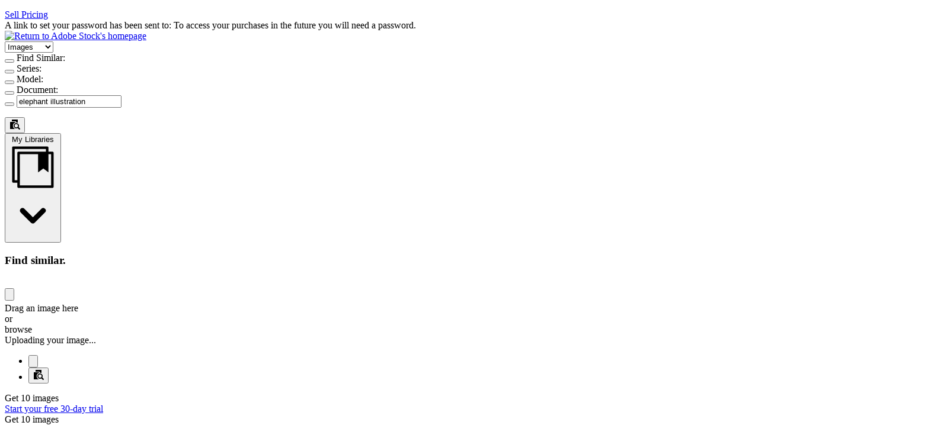

--- FILE ---
content_type: text/html; charset=UTF-8
request_url: https://stock.adobe.com/uk/search/images?k=elephant+illustration&clickref=&mv=affiliate&mv2=pz&as_camptype=&as_channel=affiliate&as_source=partnerize&as_campaign=littlebobek
body_size: 88944
content:
<!DOCTYPE html PUBLIC "-//W3C//DTD XHTML+RDFa 1.0//EN" "http://www.w3.org/MarkUp/DTD/xhtml-rdfa-1.dtd">
<html lang="en-US" class="spectrum spectrum--medium spectrum--light">
<head>
<title>Elephant Illustration Images – Browse 666,622 Stock Photos, Vectors, and Video | Adobe Stock</title><script>
            window.ddjskey = "444CF1A5D883126219A5CD03952C24";
            window.ddoptions = {
                endpoint: "https://dd.astockcdn.net/js/",
            };
            </script>
            <script src="https://slp-statics.astockcdn.net/static_assets/production/datadome/tags.js" async></script>
        <script type="text/javascript" src="/v1/js/vendor/93fc59d70747a5ba0c90fa2b406684d5a0a3ba6e.visitorApi.js"></script><script>
                window.alloy_all = window.alloy_all || {};
                window.alloy_all.data = window.alloy_all.data || {};
                window.alloy_all.data._adobe_corpnew = window.alloy_all.data._adobe_corpnew || {};
                window.alloy_all.data._adobe_corpnew.digitalData = window.alloy_all.data._adobe_corpnew.digitalData || {};
                window.alloy_all.data._adobe_corpnew.digitalData.page = window.alloy_all.data._adobe_corpnew.digitalData.page || {};
                window.alloy_all.data._adobe_corpnew.digitalData.page.pageInfo = window.alloy_all.data._adobe_corpnew.digitalData.page.pageInfo || {};
                window.alloy_all.data._adobe_corpnew.digitalData.page.pageInfo.language = "en-US"; // language related to geo adbadobenonacdcprod

                var edgeConfigId = "913eac4d-900b-45e8-9ee7-306216765cd2";
                var launchEmbedCode = "https://assets.adobedtm.com/d4d114c60e50/a0e989131fd5/launch-5dd5dd2177e6.min.js";

                window.marketingtech = {
                    adobe: {
                        launch: {
                            url: launchEmbedCode,
                            controlPageLoad: true,
                            disablePageUnload: false,
                        },
                        alloy: {
                            edgeConfigId: edgeConfigId,
                        },
                        target: false,
                        audienceManager: true,
                        skipIMS: true,
                    },
                    sophia: false,
                    marketingTags: {
                        disableGlobalTags: true,
                        disableContentsquare: true,
                    }
                };
                </script><script>
            let unavInitArgs;
            let realUnav = false;
            Object.defineProperty(window, "UniversalNav", {
              get() {
                return args => {
                    if (realUnav) {
                      realUnav(args);
                    } else {
                      unavInitArgs = args;
                    }
                 };
              },
              set(value) {
                realUnav = value;
                if (unavInitArgs) {
                  realUnav(unavInitArgs);
                }
              }
            });
        </script><script src=https://prod.adobeccstatic.com/unav/1.5/UniversalNav.js async>
              </script><link rel="stylesheet" href="https://prod.adobeccstatic.com/unav/1.5/UniversalNav.css" /><link href="//use.typekit.net/oil6upl.css" rel="preload" as="style">
<link href="/v1/css/2bc9cc42125081a72bf9c9faaecc2cca15507717.all_hashes_ssl.min.css" media="screen" rel="stylesheet" type="text/css" />
<link href="/v1/js/vendor/stock-portal/dist/e129c8aca909b4eab30f4014f95884cbffcba502.portal.css" media="screen" rel="stylesheet" type="text/css" />
<link href="https://stock.adobe.com/favicon.ico" rel="icon" type="image/x-icon" />
<link href="https://stock.adobe.com/favicon.ico" rel="shortcut%20icon" type="image/x-icon" />
<link href="https://stock.adobe.com/search_plugin.xml" rel="search" type="application/opensearchdescription+xml" title="Adobe%20Stock" />
<link href="https://stock.adobe.com/search/images?k=elephant+illustration" hreflang="en" rel="alternate" />
<link href="https://stock.adobe.com/cz/search/images?k=elephant+illustration" hreflang="cs-cz" rel="alternate" />
<link href="https://stock.adobe.com/dk/search/images?k=elephant+illustration" hreflang="da-dk" rel="alternate" />
<link href="https://stock.adobe.com/de/search/images?k=elephant+illustration" hreflang="de-de" rel="alternate" />
<link href="https://stock.adobe.com/es/search/images?k=elephant+illustration" hreflang="es-es" rel="alternate" />
<link href="https://stock.adobe.com/fr/search/images?k=elephant+illustration" hreflang="fr-fr" rel="alternate" />
<link href="https://stock.adobe.com/it/search/images?k=elephant+illustration" hreflang="it-it" rel="alternate" />
<link href="https://stock.adobe.com/jp/search/images?k=elephant+illustration" hreflang="ja-jp" rel="alternate" />
<link href="https://stock.adobe.com/kr/search/images?k=elephant+illustration" hreflang="ko-kr" rel="alternate" />
<link href="https://stock.adobe.com/nl/search/images?k=elephant+illustration" hreflang="nl-nl" rel="alternate" />
<link href="https://stock.adobe.com/no/search/images?k=elephant+illustration" hreflang="nb-no" rel="alternate" />
<link href="https://stock.adobe.com/pl/search/images?k=elephant+illustration" hreflang="pl-pl" rel="alternate" />
<link href="https://stock.adobe.com/br/search/images?k=elephant+illustration" hreflang="pt-br" rel="alternate" />
<link href="https://stock.adobe.com/pt/search/images?k=elephant+illustration" hreflang="pt-pt" rel="alternate" />
<link href="https://stock.adobe.com/ru/search/images?k=elephant+illustration" hreflang="ru-ru" rel="alternate" />
<link href="https://stock.adobe.com/se/search/images?k=elephant+illustration" hreflang="sv-se" rel="alternate" />
<link href="https://stock.adobe.com/th/search/images?k=elephant+illustration" hreflang="th-th" rel="alternate" />
<link href="https://stock.adobe.com/ua/search/images?k=elephant+illustration" hreflang="uk-ua" rel="alternate" />
<link href="https://stock.adobe.com/tw/search/images?k=elephant+illustration" hreflang="zh-tw" rel="alternate" />
<link href="https://stock.adobe.com/search/images?k=elephant+illustration" hreflang="x-default" rel="alternate" />
<link href="https://dpm.demdex.net" rel="dns-prefetch" />
<link href="https://p.typekit.net" rel="dns-prefetch" />
<link href="https://api.demandbase.com" rel="dns-prefetch" />
<link href="https://bat.bing.com" rel="dns-prefetch" />
<link href="https://use.typekit.net" rel="preconnect%20dns-prefetch" />
<link href="https://assets.adobedtm.com" rel="preconnect%20dns-prefetch" />
<link href="https://sstats.adobe.com" rel="preconnect%20dns-prefetch" />
<link href="https://adobe.demdex.net" rel="preconnect%20dns-prefetch" />
<link href="https://t3.ftcdn.net" rel="preconnect%20dns-prefetch" />
<link href="https://t4.ftcdn.net" rel="preconnect%20dns-prefetch" /><script type="text/javascript" src="/v1/js/dist/all/8cfff5393203b231dde23b421629434a77dc29d3.layout_lib_ssl.min.js"></script>
<script type="text/javascript" src="/v1/js/vendor/newrelic/bd77f18c2b5508cd5ad6c6ba8599c5f273d2b304.browser.js"></script>
<script type="text/javascript" src="//www.adobe.com/marketingtech/main.standard.min.js"></script><meta http-equiv="Content-Type" content="text/html;charset=UTF-8" />
<meta http-equiv="x-dns-prefetch-control" content="on" />
<meta name="robots" content="noodp, follow, index" />
<meta name="google-site-verification" content="wo7v-YxLkaMfBaeNxZs7_5Q6gAm5UIvCY-okSUqqfaU" />
<meta name="google-site-verification" content="cBTQhcCbi56Nwp-xo4t2pv5zynDDlrA79FUuR6NjPwc" />
<meta name="naver-site-verification" content="7f1e53b76c1165d30f9ec351ef002009a58789d6" />
<meta property="og:title" content="Elephant Illustration Images – Browse 666,622 Stock Photos, Vectors, and Video" />
<meta property="og:type" content="website" />
<meta property="og:image" content="/v1/pics/all/default/075959cb183c3011a5c72ba04673293f6d8cfbce.stock_logo_2020.png" />
<meta property="og:url" content="https://stock.adobe.com/search?k=elephant+illustration" />
<meta property="og:site_name" content="Adobe Stock" />
<meta name="description" content="Search from thousands of royalty-free Elephant Illustration stock images and video for your next project. Download royalty-free stock photos, vectors, HD footage and more on Adobe Stock." /><script type="text/javascript">window.digitalData = {"page":{"pageInfo":{"language":"en-US","siteSection":"Adobe stock"}},"primaryUser":{"primaryProfile":{"profileInfo":{"profileId":"","authState":"loggedOut"}}}};window.alloy_all.data._adobe_corpnew.digitalData = {"page":{"pageInfo":{"language":"en-US","siteSection":"Adobe stock"}},"primaryUser":{"primaryProfile":{"profileInfo":{"profileId":"","authState":"loggedOut"}}}};</script>
<meta name="viewport" content="width=device-width, initial-scale=1.0">
<link rel="stylesheet" href="//use.typekit.net/oil6upl.css"><!--[if IE]>
<meta http-equiv="X-UA-Compatible" content="IE=9" />
<link rel="stylesheet" type="text/css" href="/v1/css/adobestock/c3b0d0b82bc3abda8a13e55281ec61476cfa69bf.ie-fixes.css" media="screen" />
<![endif]-->
<link rel="canonical" href="https://stock.adobe.com/search?k=elephant+illustration" />
<link rel="next" href="https://stock.adobe.com/uk/search/images?k=elephant+illustration&amp;search_page=2" />
</head>
<body class="astock-style-base astock-style-en_US responsive search astock-style-gray" data-locale="en_US" data-ingest-workflow="stock-search" data-ingest-subcategory="search-results-page">
<div class="all-content-wrapper">
<div class="motmot">
    <header>
        <nav data-t="navbar" class="spectrum-bg-transparent spectrum spectrum--medium navbar-v2">
            <div class="navbar__left">
                        <div id="stock-portal-navbar-dynamic-navbar" class=""></div>
            </div>

            <div class="navbar__fixed-space"></div>

            <div class="navbar__right">
                <div class="right">
                    <div class="padding-right-medium">
                        <ul id="memberLicensesCounter" data-t="member-licenses-counter">
                        </ul>
                    </div>
                </div>
                <div class="navbar-v2__tabs">
                    <div class="nav__layout nav-show-above-medium">
                                <a data-t="navbar-sell-button"
                                    href="https://contributor.stock.adobe.com/uk?as_channel=stock&amp;as_source=globalnav&amp;as_campclass=brand&amp;as_campaign=header"
                                    class="navbar__link nav-margin-right"
                                    data-ingest-clicktype="sell"
                                >
                                    <span data-t="navbar-sell-button-text">Sell</span>
                                </a>

                            <a data-t="navbar-pricing-button"
                                id="pricing-btn"
                                href="/uk/plans"
                                class="navbar__link nav-margin-right "
                                data-ingest-clicktype="pricing"
                                
                            >
                                <span data-t="navbar-pricing-button-text">
                                    Pricing
                                </span>
                            </a>
                    </div>
                </div>
                    <div class="margin-small" id="unav-placeholder"></div>
                        <div id="google-one-tap-id" data-t="adobe-stock-google-one-tap-container"></div>
                <div id="adobe-logo-or-avatar">
                                    </div>
            </div>
        </nav>
    </header>

    <div id="js-header-notification" class="blue crayola animated fade-in" data-state="hidden" >
        <div class="padding-small">
             <span class="white-text">
                 A link to set your password has been sent to: 
                 <strong id="js-header-notification-email"></strong>
                 To access your purchases in the future you will need a password.
             </span>
        </div>
    </div>


        <input type="hidden" id="memberDefaultLibraryId" value="desktop" />

            <input type="hidden" id="fromCCAppCode" value="" />
            <input type="hidden" id="memberDefaultOpenInAppCode" value="" />
            
            <div id="search-toolbar" class="search-toolbar toolbar light-black-bottom-shadow white container-full maximum-in-front" data-sticky="false" data-t="search-toolbar-section">
                <div class="padding-right-xlarge padding-left-xlarge">
                    <div class="container-table container-full toolbar__item">
                        <div class="container-table-cell no-stretch" id="adobe-stock-logo-container" data-is-hidden="true">
                            <div class="hide-on-med-and-down">
                                <div class="padding-right-xlarge">
                                    <a href="/uk/" class="js-stock-logo" data-ingest-clicktype="stock-logo" data-t="stock-logo-link" aria-label="Stock home page">
                                        <img src="/v1/pics/all/default/f53a065feaef6edf1c0da97be741c32a21551565.stock_logo_2020_dark.svg" alt="Return to Adobe Stock&#x27;s homepage" title="Return to Adobe Stock&#x27;s homepage" width="170" data-t="stock-logo" data-ingest-clicktype="stock-logo" />
                                    </a>
                                </div>
                            </div>
                        </div>
                        <div class="container-table-cell">
                            <div class="padding-right-xlarge">
                                    <form role="search" method="get" action="/uk/search/images" class="js-search-form">
                                        <input type="hidden" name="load_type" value="search" />
                                        <input type="hidden" name="is_recent_search" class="js-is-recent-search"/>
                                        <input type="hidden" name="search_type" value="usertyped" class="js-search-type"/>
                                        <div class="input grey nurse">
                                            <div class="container-table container-full">
                                                <div class="container-table-cell no-stretch">
                                                    <div class="hide-on-small-and-down">
                                                        <div class="select-box input__select-box">
                                                <select class="js-filter-view-type" data-t="filter-asset-type" aria-label="Asset Type Dropdown">
                                                        <option value="all" data-ingest-clicktype="all-asset-dropdown-selection" data-t="all-asset-dropdown-selection">
                                                            All
                                                        </option>
                                                    <option selected="selected" value="images" data-ingest-clicktype="images-asset-dropdown-selection" data-t="images-asset-dropdown-selection">
                                                        Images
                                                    </option>
                                                        <option value="videos" data-ingest-clicktype="videos-asset-dropdown-selection" data-t="videos-asset-dropdown-selection">
                                                            Videos
                                                        </option>
                                                    <option value="audio" data-ingest-clicktype="audio-asset-dropdown-selection" data-t="audio-asset-dropdown-selection">
                                                        Audio
                                                    </option>
                                                        <option value="templates" data-ingest-clicktype="templates-asset-dropdown-selection" data-t="templates-asset-dropdown-selection">
                                                            Templates
                                                        </option>
                                                        <option value="3d" data-ingest-clicktype="3d-asset-dropdown-selection" data-t="3d-asset-dropdown-selection">
                                                            3D
                                                        </option>
                                                        <option value="free" data-ingest-clicktype="free-asset-dropdown-selection" data-t="free-asset-dropdown-selection">
                                                            Free
                                                        </option>
                                                        <option value="premium" data-ingest-clicktype="premium-asset-dropdown-selection" data-t="premium-asset-dropdown-selection">
                                                            Premium
                                                        </option>
                                                </select>
                                            </div>
                                        </div>
                                                </div>
            
                                                <div class="container-table-cell no-stretch">
                                                    <span class="badge badge--secondary badge--large js-search-visual-close js-search-visual-badge" data-state="hidden">
                                                        <button type="button" class="badge__close mti-default-button mti-icon icon-close" aria-label="Clear similar asset"></button>
                                                        <span>Find Similar:</span>
                                                    </span>
                                                </div>
            
                                                <div class="container-table-cell no-stretch">
                                                    <span class="badge badge--secondary badge--large js-see-more-series-pill-close js-see-more-series-pill" data-state="hidden">
                                                        <button type="button" class="badge__close mti-default-button mti-icon icon-close" aria-label="Clear series search"></button>
                                                        <span>Series:</span>
                                                    </span>
                                                </div>
            
                                                <div class="container-table-cell no-stretch">
                                                    <span class="badge badge--secondary badge--large js-see-more-model-pill-close js-see-more-model-pill" data-state="hidden">
                                                        <button type="button" class="badge__close mti-default-button mti-icon icon-close" aria-label="Clear model search"></button>
                                                        <span>Model:</span>
                                                    </span>
                                                </div>
            
                                                <div class="container-table-cell no-stretch">
                                                    <span class="badge badge--secondary badge--large js-document-search-close js-document-search-badge" data-state="hidden">
                                                        <button type="button" class="badge__close mti-default-button mti-icon icon-close" aria-label="Clear pdf search"></button>
                                                        <span>Document:</span>
                                                    </span>
                                                </div>
            
            
            
            
                                                <div class="container-table-cell">
                                                    <div class="input-group">
                                                        <button class="mti-icon icon-search mti-large mti-icon--prefix js-search-icon grey gravel-text" data-t="search-icon" tabindex="-1" aria-label="Search"></button>
                                                        <input
                                                            type="text"
                                                            class="input--large input--full input--silent-secondary transparent js-search-input js-search-text-input  js-clear-before-visual-search"
                                                            name="k"
                                                            value="elephant illustration"
                                                            placeholder="Search"
                                                            data-t="search-bar-search-term-input"
                                                            aria-label="Search"
                                                        />
                                                        <div class="js-search-autocomplete-container container-full container-absolute to-the-left" data-state="hidden">
                                                <div class="padding-top-large">
                                                    <div class="container-relative">
                                                        <div class="menu container-absolute container-full">
                                                            <div class="text-regular">
                                                                <ul class="js-search-autocomplete-panel nav nav-heavy-metal-text nav--hover-white-smoke nav--tertiary"></ul>
                                                            </div>
                                                        </div>
                                                    </div>
                                                </div>
                                            </div>
                                            <div class="js-search-recent-container"></div>
                                                    </div>
                                                </div>
            
                                                <div class="container-table-cell no-stretch">
                                                    <div class="padding-right-medium">
                                                        <button type="button" class="js-camera-icon visual-search-camera-icon" aria-label="Visual Search">
                                                                <i role="img" data-t="search-bar-visual-search-icon" aria-label="Visual Search" alt="Visual Search">
                                                                <svg width="18" height="18" viewBox="0 0 18 18" focusable="false" aria-hidden="true" role="img" class="gravel-text icon-react-spectrum find-similar-svg">
                                                      <path d="M7,11.49011a4.46641,4.46641,0,0,0,6.79871,3.8327l2.27258,2.27259a1.02193,1.02193,0,0,0,1.52411,0,1.09741,1.09741,0,0,0,0-1.52411l-2.27265-2.27258A4.48342,4.48342,0,1,0,7,11.49011Zm7.274,0a2.78394,2.78394,0,1,1-2.78388-2.78406A2.78374,2.78374,0,0,1,14.274,11.49011Z"/>
                                                      <path d="M1.5,17h8a.47388.47388,0,0,0,.24762-.07733A5.69566,5.69566,0,0,1,10,6.0061V5.5A.5.5,0,0,0,9.5,5h-8a.5.5,0,0,0-.5.5v11A.50007.50007,0,0,0,1.5,17Z"/>
                                                      <path d="M11,4.5V5.8252c.165-.01441.33112-.02521.5-.02521a5.66712,5.66712,0,0,1,2.5.58337V1.5a.5.5,0,0,0-.5-.5h-9a.5.5,0,0,0-.5.5V4h6.5A.5.5,0,0,1,11,4.5Z"/>
                                                    </svg>
                                                    </i>
                                                        </button>
                                                    </div>
                                                </div>
            
                                            </div>
                                        </div>
            
                                        <input type="hidden" name="native_visual_search" value="" class="js-clear-before-visual-search js-clear-after-visual-search">
                                        <input type="hidden" name="similar_content_id" value="" class="js-clear-before-visual-search js-clear-after-visual-search">
            
                                    </form>
                            </div>
                        </div>
                        <div class="container-table-cell no-stretch" data-ingest-clicktype="library-dropdown">
                            <div class="container-relative" data-t="libraries-dropdown-section">
                                <nav class="nav nav--inline nav-gravel-text nav-heavy-metal-hover" aria-label="Libraries List">
                                    <div id="portal-lib-dropdown" class="black-text">
                            <div class="js-stock-portal-ssr transparent sc-kpOJdX dJEFiR react-spectrum-provider spectrum spectrum--light spectrum--medium black-text">
                                <div class="sc-kGXeez fXwdhL libraries-dropdown">
                                    <div class="sc-gzVnrw ihHoGK">
                                        <button id="my-libraries-button" data-t="libraries-dropdown-my-libraries-button" class="sc-ifAKCX sc-htoDjs gbIrHD">
                                            <span data-t="libraries-dropdown-my-libraries-button-text" class="hide-on-small-and-down sc-dnqmqq lhWAdd">
                                                <span>My Libraries</span>
                                            </span>
                                            <span class="hide-on-med-and-up">
                                                <span class="sc-iwsKbI jmMPNn">
                                                    <svg viewBox="0 0 36 36" focusable="false" aria-hidden="true" role="img" class="spectrum-Icon spectrum-Icon--sizeS" data-t="libraries-dropdown-mobile-label-icon">
                                                        <path d="M33 6h-3V3a1 1 0 0 0-1-1H3a1 1 0 0 0-1 1v26a1 1 0 0 0 1 1h3v3a1 1 0 0 0 1 1h26a1 1 0 0 0 1-1V7a1 1 0 0 0-1-1zM4 28V4h24v2H7a1 1 0 0 0-1 1v21zm28 4H8V8h14v14l4-3 4 3V8h2z"></path>
                                                    </svg>
                                                </span>
                                            </span>
                                            <svg viewBox="0 0 36 36" focusable="false" aria-hidden="true" role="img" class="lib-dropdown-caret spectrum-Icon spectrum-Icon--sizeS" data-t="libraries-dropdown-down-arrow-icon">
                                                <path d="M8 14.02a2 2 0 0 1 3.411-1.411l6.578 6.572 6.578-6.572a2 2 0 0 1 2.874 2.773l-.049.049-7.992 7.984a2 2 0 0 1-2.825 0l-7.989-7.983A1.989 1.989 0 0 1 8 14.02z"></path>
                                            </svg>
                                        </button>
                                    </div>
                                </div>
                            </div>
                        </div>
                    </nav>
                            </div>
                        </div>
                        <div class="container-table-cell no-stretch shopping-cart-button-container" data-ingest-clicktype="shopping-cart">
                            <div id="portal-shopping-cart-button"></div>
            </div>
                    </div>
                </div>
            
                <div class="container-absolute container-full to-the-top padding-top-xlarge maximum-in-front visual-search-popover" id="js-visual-search-popover" data-state="hidden" role="dialog" aria-labelledby="searchbar-visual-search-title">
        <div class="padding-xlarge"></div>
        <div class="row">
            <div class="column on-small-10 on-small-offset-1 on-medium-6 on-medium-offset-3">
                <div class="menu menu--closable container-relative white" id="js-visual-search-popover-menu">
                    <i class="alert__close mti-icon mti-large icon-close js-visualsearch-alert-close" role="button" tabindex="0" aria-label="Close Visual Search Modal"></i>
                    <h3 class="no-margin">
                        <span class="grey dove-text">
                            <i class="mti-icon mti-large icon-camera"></i>
                                <span id="searchbar-visual-search-title">Find similar.</span>
                        </span>
                    </h3>
                    <span id="js-vs-error" class="red lust-text text-small">&nbsp;</span>
                    <div id="js-visual-search-drop-zone">
                        <div class="padding-xlarge margin-top-small border-dashed border-2 silver-sand-border grey white-smoke-text white-smoke">
                            <div class="padding-large">
                                <div class="center-align">
                                    <div class="container-inline-block circle circle--medium blue picton">
                                        <div class="center-align padding-top-xlarge font-thin">
                                            <i class="margin-bottom-small smoke-text mti-icon mti-3x mti-xlarge icon-upload-to-cloud"></i>
                                            <form><input id="js-vsupload" class="container-none js-vsupload" type="file"/></form>
                                            <div class="grey white-smoke-text">
                                                <div class='margin-bottom-xsmall'><span>Drag an image here</span></div><div class='margin-bottom-xsmall'><span>or</span></div><div class='margin-bottom-xsmall'><span><label tabindex='0' for='js-vsupload' id='js-vsupload-link' class='grey white-smoke-text default-link cursor-pointer js-vsupload-link'>browse</label></span></div>
                                            </div>
                                        </div>
                                    </div>
                                </div>
                            </div>
                        </div>
                    </div>
                    <div id="js-visual-search-in-progress" class="center-align margin-xlarge" data-state="hidden">
                        <div class="padding-xlarge">
                            <div class="padding-xlarge">
                                <div class="padding-xlarge">
                                    <div class="padding-xlarge">
                                        <span class="grey dove-text padding-bottom-medium text-medium">Uploading your image...</span>
                                        <br>
                                        <i class="spinner margin-top-xlarge"></i>
                                    </div>
                                </div>
                            </div>
                        </div>
                    </div>
                </div>
            </div>
        </div>
    </div>
</div>
            
            <div class="toolbar" id="search-toolbar-placeholder" data-is-hidden="true">
                <div class="toolbar__item"></div>
            </div>



</div>
<main class="view-container motmot">
<div class="container-relative">
    <div class="container-flex">
        <div id="sidebar-container" class="sidebar-container js-sidebar-container grey alabaster "
            
        >
            <div id="sidebar" class="container-skinny padding-top-medium padding-bottom-medium">
                <div class="js-stock-portal-ssr">
                    <ul class="align-center grey dove-text">
                        <li class="padding-top-small">
                            <button class="button button--quick-action button--without-text js-sidebar-filters-toggle container-relative" data-t="filter-icon-button" data-tooltip="right primary" aria-label="Filters">
                                <svg viewBox="0 0 36 36" focusable="false" aria-hidden="true" role="img" class="grey gravel-text icon-react-spectrum">
                                    <path d="M33.5 6H15.9a5 5 0 0 0-9.8 0H2.5a.5.5 0 0 0-.5.5v1a.5.5 0 0 0 .5.5h3.6a5 5 0 0 0 9.8 0h17.6a.5.5 0 0 0 .5-.5v-1a.5.5 0 0 0-.5-.5zM11 10a3 3 0 1 1 3-3 3 3 0 0 1-3 3zm22.5 16H19.9a5 5 0 0 0-9.8 0H2.5a.5.5 0 0 0-.5.5v1a.5.5 0 0 0 .5.5h7.6a5 5 0 0 0 9.8 0h13.6a.5.5 0 0 0 .5-.5v-1a.5.5 0 0 0-.5-.5zM15 30a3 3 0 1 1 3-3 3 3 0 0 1-3 3zM2 16.5v1a.5.5 0 0 0 .5.5h17.6a5 5 0 0 0 9.8 0h3.6a.5.5 0 0 0 .5-.5v-1a.5.5 0 0 0-.5-.5h-3.6a5 5 0 0 0-9.8 0H2.5a.5.5 0 0 0-.5.5zm20 .5a3 3 0 1 1 3 3 3 3 0 0 1-3-3z"></path>
                                </svg>
                            </button>
                        </li>
                        <li class="padding-top-small">
                            <button class="button button--quick-action button--without-text js-sidebar-camera-toggle container-relative" data-t="camera-icon-button" data-tooltip="right primary" aria-label="Find Similar">
                                    <svg width="18" height="18" viewBox="0 0 18 18" focusable="false" aria-hidden="true" role="img" class="gravel-text icon-react-spectrum find-similar-svg">
                      <path d="M7,11.49011a4.46641,4.46641,0,0,0,6.79871,3.8327l2.27258,2.27259a1.02193,1.02193,0,0,0,1.52411,0,1.09741,1.09741,0,0,0,0-1.52411l-2.27265-2.27258A4.48342,4.48342,0,1,0,7,11.49011Zm7.274,0a2.78394,2.78394,0,1,1-2.78388-2.78406A2.78374,2.78374,0,0,1,14.274,11.49011Z"/>
                      <path d="M1.5,17h8a.47388.47388,0,0,0,.24762-.07733A5.69566,5.69566,0,0,1,10,6.0061V5.5A.5.5,0,0,0,9.5,5h-8a.5.5,0,0,0-.5.5v11A.50007.50007,0,0,0,1.5,17Z"/>
                      <path d="M11,4.5V5.8252c.165-.01441.33112-.02521.5-.02521a5.66712,5.66712,0,0,1,2.5.58337V1.5a.5.5,0,0,0-.5-.5h-9a.5.5,0,0,0-.5.5V4h6.5A.5.5,0,0,1,11,4.5Z"/>
                    </svg>
            </button>
                        </li>
                    </ul>
                </div>
            </div>
        </div>

        <div class="slide-in js-slide-in clear-fix flex-same-length ">
            <div class="slide-in__overlay container-absolute strong-black-overlay to-all in-front js-hide-filters"></div>
            <aside id="slide-in-panel" class="slide-in__panel bh-slide-in-panel" data-ingest-subcategory="filter-panel">
                <div class="js-server-side-circle-loader circle-loader in-front" data-state="shown"></div>
                <div class="strong-white-overlay container-absolute to-all in-front js-search-overlay" data-state="hidden"></div>
                <div class="slide-in__panel__wrapper">
                    <div class="slide-in__panel__content-v2 grey alabaster container-absolute to-all">
                        <div class="js-filter-panel-overlay">
                                                    </div>
                        <div id="panel"></div>
                    </div>
                </div>
            </aside>

            <div class="slide-in__content">
                                        <div data-t="fmf-promo">
                            <div id="fmf-promo" class="fmf-promo cursor-pointer" data-t="fmf-promo" data-is-hidden="false" data-product-key="/Applications/StockSubSmallAnnual" data-banner-click="true"   role="region">
                                <div class="hide-on-small-only">
                                    <div class="blue crayola">
                                        <div class="padding-left-xlarge padding-right-xlarge">
                                            <div class="padding-top-large padding-bottom-large">
                                                <div class="centered-row-flex">
                                                    <div class="container-inline-block">
                                                        <div class="container-table">
                                                            <div class="container-table-cell">
                                                                    <span class="white-text text-large light" data="fmf-promo-text-long">Get 10 images</span>
                                                            </div>
                                                            <div class="container-table-cell">
                                                                <div class="padding-left-large">
                                                                            <a href="/uk/promo/firstmonthfree" class="js-start-fmf button button--dialog"   data-t="fmf-call-to-action-long" data-product-key="/Applications/StockSubSmallAnnual"  >Start your free 30-day trial</a>
                                                                </div>
                                                            </div>
                                                        </div>
                                                    </div>
                                                </div>
                                            </div>
                                        </div>
                                    </div>
                                </div>
                    
                                <div class="hide-on-med-and-up cursor-pointer" data-banner-click="true"  >
                                        <div class="blue crayola">
                        <div class="padding-top-large padding-right-medium padding-bottom-large padding-left-medium">
                            <div class="centered-row-flex">
                                <div class="container-inline-block">
                                    <div class="container-table">
                                        <div class="centered-row-flex">
                                            <div class="container-table-cell">
                                                <span class="white-text text-medium text-max-lines-3">Get 10 images</span>
                                            </div>
                                            <div class="container-table-cell no-shrink">
                                                <div class="padding-left-medium">
                                                        <a class="js-promo-banner-cta button button--dialog"
                                                            data-t="fmf-call-to-action-short"
                                                            data-handler="first-month-free"
                                                            data-product-key="/Applications/StockSubSmallAnnual"
                                                            data-asset-type=""
                                                            
                                                            
                                                        >
                                                            Start your free 30-day trial
                                                        </a>
                                                </div>
                                            </div>
                                        </div>
                                    </div>
                                </div>
                            </div>
                        </div>
                    </div>
                                </div>
                            </div>
                    </div>
                    <div id="free-banner" class="promo-banner__container cursor-pointer"
                        data-t="free-banner"
                        data-is-hidden="true"
                        data-product-key="/Applications/StockSubSmallAnnual"
                        data-handler="free-banner"
                        data-banner-name="free-banner"
                        data-asset-type=""
                        
                        
                        
                        
                        
                        data-banner-click="true"
                        
                        
                    >
                        <div class="hide-on-small-only">
                            <div class="blue crayola">
                                <div class="padding-left-xlarge padding-right-xlarge">
                                    <div class="padding-top-large padding-bottom-large">
                                        <div class="centered-row-flex">
                                            <div class="container-inline-block">
                                                <div class="container-table">
                                                    <div class="container-table-row">
                                                        <div class="container-table-cell">
                                                            <span class="white-text text-large light">
                                                                Unlock 200M+ assets in our full collection
                                                            </span>
                                                        </div>
                                                            <div class="container-table-cell">
                                                                <div class="padding-left-large">
                                                                    <a class="js-promo-banner-cta button button--dialog"
                                                                        
                                                                        data-handler="free-banner"
                                                                        data-banner-name="free-banner"
                                                                        data-product-key="/Applications/StockSubSmallAnnual"
                                                                        data-asset-type=""
                                                                        
                                                                        
                                                                        
                                                                        
                                                                        
                                                                        
                                                                    >
                                                                        Try for free
                                                                    </a>
                                                                </div>
                                                            </div>
                                                    </div>
                                                </div>
                                            </div>
                                        </div>
                                    </div>
                                </div>
                            </div>
                        </div>
                    
                        <div class="hide-on-med-and-up cursor-pointer" data-banner-click="true"  >
                                <div class="blue crayola">
                <div class="padding-top-large padding-right-medium padding-bottom-large padding-left-medium">
                    <div class="centered-row-flex">
                        <div class="container-inline-block">
                            <div class="container-table">
                                <div class="centered-row-flex">
                                    <div class="container-table-cell">
                                        <span class="white-text text-medium text-max-lines-3">Unlock 200M+ assets in our full collection</span>
                                    </div>
                                    <div class="container-table-cell no-shrink">
                                        <div class="padding-left-medium">
                                                <a class="js-promo-banner-cta button button--dialog"
                                                    data-t="fmf-call-to-action-short"
                                                    data-handler="free-banner"
                                                    data-product-key="/Applications/StockSubSmallAnnual"
                                                    data-asset-type=""
                                                    
                                                    
                                                >
                                                    Try for free
                                                </a>
                                        </div>
                                    </div>
                                </div>
                            </div>
                        </div>
                    </div>
                </div>
            </div>
                </div>
                    </div>
                    <div id="subscription-video-banner" class="promo-banner__container cursor-pointer"
                        data-t="subscription-video-banner"
                        data-is-hidden="true"
                        data-product-key="/Applications/StockSub25crAnnual"
                        data-handler="video-subscription"
                        data-banner-name="subscription-video-banner"
                        data-asset-type="HD Videos"
                        
                        
                        
                        
                        
                        data-banner-click="true"
                        
                        
                    >
                        <div class="hide-on-small-only">
                            <div class="blue crayola">
                                <div class="padding-left-xlarge padding-right-xlarge">
                                    <div class="padding-top-large padding-bottom-large">
                                        <div class="centered-row-flex">
                                            <div class="container-inline-block">
                                                <div class="container-table">
                                                    <div class="container-table-row">
                                                        <div class="container-table-cell">
                                                            <span class="white-text text-large light">
                                                                Get 3 4K videos
                                                            </span>
                                                        </div>
                                                            <div class="container-table-cell">
                                                                <div class="padding-left-large">
                                                                    <a class="js-promo-banner-cta button button--dialog"
                                                                        
                                                                        data-handler="video-subscription"
                                                                        data-banner-name="subscription-video-banner"
                                                                        data-product-key="/Applications/StockSub25crAnnual"
                                                                        data-asset-type="HD Videos"
                                                                        
                                                                        
                                                                        
                                                                        
                                                                        
                                                                        
                                                                    >
                                                                        Start your 30-day free trial
                                                                    </a>
                                                                </div>
                                                            </div>
                                                    </div>
                                                </div>
                                            </div>
                                        </div>
                                    </div>
                                </div>
                            </div>
                        </div>
                    
                        <div class="hide-on-med-and-up cursor-pointer" data-banner-click="true"  >
                                <div class="blue crayola">
                <div class="padding-top-large padding-right-medium padding-bottom-large padding-left-medium">
                    <div class="centered-row-flex">
                        <div class="container-inline-block">
                            <div class="container-table">
                                <div class="centered-row-flex">
                                    <div class="container-table-cell">
                                        <span class="white-text text-medium text-max-lines-3">Get 3 4K videos</span>
                                    </div>
                                    <div class="container-table-cell no-shrink">
                                        <div class="padding-left-medium">
                                                <a class="js-promo-banner-cta button button--dialog"
                                                    data-t="fmf-call-to-action-short"
                                                    data-handler="video-subscription"
                                                    data-product-key="/Applications/StockSub25crAnnual"
                                                    data-asset-type="HD Videos"
                                                    
                                                    
                                                >
                                                    Start your 30-day free trial
                                                </a>
                                        </div>
                                    </div>
                                </div>
                            </div>
                        </div>
                    </div>
                </div>
            </div>
                </div>
                    </div>


                <div class="container-relative flex-column">
                    <div class="padding-top-large padding-right-xlarge padding-left-xlarge">
                        <!-- alert to display warning when incompatible filters have been applied -->
                        <div id="stock-portal-alert" class="dropdown--zindex"></div>

                            <div class="js-filters-bar-container container-relative" data-is-hidden="false">
                                <div class="filters-bar-container container-table container-full">
                                    <div class="filter-bar-container">
                                        <div class="margin-right-medium container-table-cell ">
                                            <span class="hide-on-small-only">
                                                <button class="button button--primary slide-in__button" id="filters-toggle">
                                                    <span class="button__active">Hide panel</span>
                                                    <span class="button__inactive">View panel</span>
                                                </button>
                                            </span>
                                            <span class="js-filters-bar-input-tooltip tooltip tooltip--primary tooltip--right dropdown--zindex" data-is-hidden="true">
                                                New filters added
                                            </span>
                                            <span class="hide-on-small-only js-breadcrumb-container"></span>
                                        </div>
                                    </div>
                                    <!-- Sort/Order Menu filter from client-lib-js -->
                                    <div class="js-stock-portal-sort-menu container-table-cell no-stretch v-align-top" data-is-hidden="true">
                                        <div class="container-table">
                                            <div class="grey dove-text badge container-table-cell">Sort by</div>
                                            <div id="stock-portal-sort-menu" class="dropdown--zindex filter-sort-by-menu container-table-cell"></div>
                                        </div>
                                    </div>
                                </div>
                                
                                <div class="padding-left-xsmall padding-top-small container-flex align-items-center">
                                    <span class="js-search-suggestions">
                                    </span>

                                    <span class="text-sregular grey gravel-text js-search-results">
                                                 <span class="margin-right-medium v-align-middle">
                                                    <h1 class="no-margin container-inline">
                                                        <strong class="text-sregular grey gravel-text">
                                                                666,622 results for <em class="gravel-text">elephant illustration</em> in images
                                                        </strong>
                                                    </h1>
                                                </span>
                                                                                </span>

                                    
                                    
                                        <span id="js-search-view-links">
                                                                                        </span>
                                            <span id="search-query-suggestions" class="">
                                                                                            </span>

                                    <div class="js-contributor-redirect container-inline-block">
                                                                        </div>
                                </div>
                            </div>
                    </div>

                    <input type="hidden" id="detail-panel-initialization-offset" value="" />




                    <div class="flex-1">
                        <div id="mosaic-container" class="padding-xlarge container--focus">
                                <div class="list-thumbs-container">
                                    <div id="details-wrapper" class="details-wrapper motmot"></div>
                                    
                                    <div
                                        id="search-results"
                                        class="clear-fix"
                                    >
                                                    <div
                class="search-result-cell small-bottom-spacing js-search-result-cell ftl-thumb-mosaic js-hover-container"
                data-content-id="648548338"
                data-ingest-content-id="648548338"
                data-t="search-result-cell"
            >
            <div
                class="thumb-frame "
                data-width="742"
                data-height="360"
                data-is-chin-below="false"
                itemscope
                itemtype="https://schema.org/ImageObject"
            >
                <a
                    name="648548338"
                    class="js-search-result-thumbnail non-js-link"
                    href="https://stock.adobe.com/uk/images/elephant-vector-silhouette-vector-illustration-of-a-set-of-elephant-silhouette-perfect-for-logos-branding-social-media-website-designs-educational-materials-and-presentations/648548338"
                    data-content-id="648548338"
                    data-ingest-clicktype=""
                    data-t="open-details-panel-648548338-link"
                >
                    <meta itemprop="name" content="Elephant Vector Silhouette, vector illustration of a set of elephant silhouette, perfect for  logos, branding, social media, website designs, educational materials and presentations.">
            <meta itemprop="width" content="742">
            <meta itemprop="height" content="360">
            <meta itemprop="thumbnailUrl" content="https://t4.ftcdn.net/jpg/06/48/54/83/360_F_648548338_yAkzf39N7XqthwZywzanKpwsqPrcTOXO.jpg">
            <!-- Editorial images should not be licensable from Google images for legal purposes -->
                <meta itemprop="contentUrl" content="https://t4.ftcdn.net/jpg/06/48/54/83/360_F_648548338_yAkzf39N7XqthwZywzanKpwsqPrcTOXO.jpg">
                <meta itemprop="license" content="https://stock.adobe.com/uk/license-terms">
                <meta itemprop="acquireLicensePage" content="https://stock.adobe.com/uk/images/elephant-vector-silhouette-vector-illustration-of-a-set-of-elephant-silhouette-perfect-for-logos-branding-social-media-website-designs-educational-materials-and-presentations/648548338?start-checkout=1&content-id=648548338">
            
            
                            <picture>
                        <source type="image/webp" srcset="https://t4.ftcdn.net/jpg/06/48/54/83/360_F_648548338_yAkzf39N7XqthwZywzanKpwsqPrcTOXO.webp"/>
                        <img src="https://t4.ftcdn.net/jpg/06/48/54/83/360_F_648548338_yAkzf39N7XqthwZywzanKpwsqPrcTOXO.jpg" alt="Elephant Vector Silhouette, vector illustration of a set of elephant silhouette, perfect for  logos, branding, social media, website designs, educational materials and presentations." class="checkerboard" />
                    </picture>
                            <div class="js-thumbnail-badge-container">
                </div>
        </a>
        
            </div>
                <div class="js-hover-menu-v2-648548338">
                            </div>
        </div>
                    <div
                class="search-result-cell small-bottom-spacing js-search-result-cell ftl-thumb-mosaic js-hover-container"
                data-content-id="1773506967"
                data-ingest-content-id="1773506967"
                data-t="search-result-cell"
            >
            <div
                class="thumb-frame "
                data-width="906"
                data-height="360"
                data-is-chin-below="false"
                itemscope
                itemtype="https://schema.org/ImageObject"
            >
                <a
                    name="1773506967"
                    class="js-search-result-thumbnail non-js-link"
                    href="https://stock.adobe.com/uk/images/adorable-elephant-icon-set-perfect-for-adding-a-touch-of-whimsical-charm-to-your-designs-use-these-cute-animal-illustrations-to-add-a-playful-feel-for-branding-and-creative-projects/1773506967"
                    data-content-id="1773506967"
                    data-ingest-clicktype=""
                    data-t="open-details-panel-1773506967-link"
                >
                    <meta itemprop="name" content="Adorable elephant icon set, perfect for adding a touch of whimsical charm to your designs, use these cute animal illustrations to add a playful feel for branding and creative projects">
            <meta itemprop="width" content="906">
            <meta itemprop="height" content="360">
            <meta itemprop="thumbnailUrl" content="https://t4.ftcdn.net/jpg/17/73/50/69/360_F_1773506967_cOSGTBMvtd6qZUJZgInkEcPjr7Ehf4kn.jpg">
            <!-- Editorial images should not be licensable from Google images for legal purposes -->
                <meta itemprop="contentUrl" content="https://t4.ftcdn.net/jpg/17/73/50/69/360_F_1773506967_cOSGTBMvtd6qZUJZgInkEcPjr7Ehf4kn.jpg">
                <meta itemprop="license" content="https://stock.adobe.com/uk/license-terms">
                <meta itemprop="acquireLicensePage" content="https://stock.adobe.com/uk/images/adorable-elephant-icon-set-perfect-for-adding-a-touch-of-whimsical-charm-to-your-designs-use-these-cute-animal-illustrations-to-add-a-playful-feel-for-branding-and-creative-projects/1773506967?start-checkout=1&content-id=1773506967">
            
            
                            <picture>
                        <source type="image/webp" srcset="https://t4.ftcdn.net/jpg/17/73/50/69/360_F_1773506967_cOSGTBMvtd6qZUJZgInkEcPjr7Ehf4kn.webp"/>
                        <img src="https://t4.ftcdn.net/jpg/17/73/50/69/360_F_1773506967_cOSGTBMvtd6qZUJZgInkEcPjr7Ehf4kn.jpg" alt="Adorable elephant icon set, perfect for adding a touch of whimsical charm to your designs, use these cute animal illustrations to add a playful feel for branding and creative projects" class="" />
                    </picture>
                            <div class="js-thumbnail-badge-container">
                </div>
        </a>
        
            </div>
                <div class="js-hover-menu-v2-1773506967">
                            </div>
        </div>
                    <div
                class="search-result-cell small-bottom-spacing js-search-result-cell ftl-thumb-mosaic js-hover-container"
                data-content-id="1642658363"
                data-ingest-content-id="1642658363"
                data-t="search-result-cell"
            >
            <div
                class="thumb-frame "
                data-width="629"
                data-height="360"
                data-is-chin-below="false"
                itemscope
                itemtype="https://schema.org/ImageObject"
            >
                <a
                    name="1642658363"
                    class="js-search-result-thumbnail non-js-link"
                    href="https://stock.adobe.com/uk/images/a-vibrant-intricately-patterned-elephant-illustration-with-colorful-mandala-and-floral-designs-in-a-folk-art-style/1642658363"
                    data-content-id="1642658363"
                    data-ingest-clicktype=""
                    data-t="open-details-panel-1642658363-link"
                >
                    <meta itemprop="name" content="A vibrant, intricately patterned elephant illustration with colorful mandala and floral designs in a folk art style.">
            <meta itemprop="width" content="629">
            <meta itemprop="height" content="360">
            <meta itemprop="thumbnailUrl" content="https://t4.ftcdn.net/jpg/16/42/65/83/360_F_1642658363_w7L4CEEVu3GdWqKrfeHUrN66TiqnPgbH.jpg">
            <!-- Editorial images should not be licensable from Google images for legal purposes -->
                <meta itemprop="contentUrl" content="https://t4.ftcdn.net/jpg/16/42/65/83/360_F_1642658363_w7L4CEEVu3GdWqKrfeHUrN66TiqnPgbH.jpg">
                <meta itemprop="license" content="https://stock.adobe.com/uk/license-terms">
                <meta itemprop="acquireLicensePage" content="https://stock.adobe.com/uk/images/a-vibrant-intricately-patterned-elephant-illustration-with-colorful-mandala-and-floral-designs-in-a-folk-art-style/1642658363?start-checkout=1&content-id=1642658363">
            
            
                            <picture>
                        <source type="image/webp" srcset="https://t4.ftcdn.net/jpg/16/42/65/83/360_F_1642658363_w7L4CEEVu3GdWqKrfeHUrN66TiqnPgbH.webp"/>
                        <img src="https://t4.ftcdn.net/jpg/16/42/65/83/360_F_1642658363_w7L4CEEVu3GdWqKrfeHUrN66TiqnPgbH.jpg" alt="A vibrant, intricately patterned elephant illustration with colorful mandala and floral designs in a folk art style." class="" />
                    </picture>
                            <div class="js-thumbnail-badge-container">
                </div>
        </a>
        
            </div>
                <div class="js-hover-menu-v2-1642658363">
                            </div>
        </div>
                    <div
                class="search-result-cell small-bottom-spacing js-search-result-cell ftl-thumb-mosaic js-hover-container"
                data-content-id="1632399850"
                data-ingest-content-id="1632399850"
                data-t="search-result-cell"
            >
            <div
                class="thumb-frame "
                data-width="661"
                data-height="360"
                data-is-chin-below="false"
                itemscope
                itemtype="https://schema.org/ImageObject"
            >
                <a
                    name="1632399850"
                    class="js-search-result-thumbnail non-js-link"
                    href="https://stock.adobe.com/uk/images/ornate-indian-elephant-illustration-in-traditional-decorative-style-a-concept-of-cultural-heritage-and-festive-celebration/1632399850"
                    data-content-id="1632399850"
                    data-ingest-clicktype=""
                    data-t="open-details-panel-1632399850-link"
                >
                    <meta itemprop="name" content="Ornate Indian elephant illustration in traditional decorative style. A concept of cultural heritage and festive celebration.">
            <meta itemprop="width" content="661">
            <meta itemprop="height" content="360">
            <meta itemprop="thumbnailUrl" content="https://t3.ftcdn.net/jpg/16/32/39/98/360_F_1632399850_hjf5nk1LTspt9ehzqTMMK8BqgFOINWwZ.jpg">
            <!-- Editorial images should not be licensable from Google images for legal purposes -->
                <meta itemprop="contentUrl" content="https://t3.ftcdn.net/jpg/16/32/39/98/360_F_1632399850_hjf5nk1LTspt9ehzqTMMK8BqgFOINWwZ.jpg">
                <meta itemprop="license" content="https://stock.adobe.com/uk/license-terms">
                <meta itemprop="acquireLicensePage" content="https://stock.adobe.com/uk/images/ornate-indian-elephant-illustration-in-traditional-decorative-style-a-concept-of-cultural-heritage-and-festive-celebration/1632399850?start-checkout=1&content-id=1632399850">
            
            
                            <picture>
                        <source type="image/webp" srcset="https://t3.ftcdn.net/jpg/16/32/39/98/360_F_1632399850_hjf5nk1LTspt9ehzqTMMK8BqgFOINWwZ.webp"/>
                        <img src="https://t3.ftcdn.net/jpg/16/32/39/98/360_F_1632399850_hjf5nk1LTspt9ehzqTMMK8BqgFOINWwZ.jpg" alt="Ornate Indian elephant illustration in traditional decorative style. A concept of cultural heritage and festive celebration." class="" />
                    </picture>
                            <div class="js-thumbnail-badge-container">
                </div>
        </a>
        
            </div>
                <div class="js-hover-menu-v2-1632399850">
                            </div>
        </div>
                    <div
                class="search-result-cell small-bottom-spacing js-search-result-cell ftl-thumb-mosaic js-hover-container"
                data-content-id="1693823861"
                data-ingest-content-id="1693823861"
                data-t="search-result-cell"
            >
            <div
                class="thumb-frame "
                data-width="459"
                data-height="360"
                data-is-chin-below="false"
                itemscope
                itemtype="https://schema.org/ImageObject"
            >
                <a
                    name="1693823861"
                    class="js-search-result-thumbnail non-js-link"
                    href="https://stock.adobe.com/uk/images/set-of-black-elephant-icons-a-collection-of-wild-animal-symbols-in-a-simple-playful-style/1693823861"
                    data-content-id="1693823861"
                    data-ingest-clicktype=""
                    data-t="open-details-panel-1693823861-link"
                >
                    <meta itemprop="name" content="Set of black elephant icons, a collection of wild animal symbols in a simple, playful style">
            <meta itemprop="width" content="459">
            <meta itemprop="height" content="360">
            <meta itemprop="thumbnailUrl" content="https://t3.ftcdn.net/jpg/16/93/82/38/360_F_1693823861_FI7o9KgRLcG0QHjr6UgJnurohqbwMyiw.jpg">
            <!-- Editorial images should not be licensable from Google images for legal purposes -->
                <meta itemprop="contentUrl" content="https://t3.ftcdn.net/jpg/16/93/82/38/360_F_1693823861_FI7o9KgRLcG0QHjr6UgJnurohqbwMyiw.jpg">
                <meta itemprop="license" content="https://stock.adobe.com/uk/license-terms">
                <meta itemprop="acquireLicensePage" content="https://stock.adobe.com/uk/images/set-of-black-elephant-icons-a-collection-of-wild-animal-symbols-in-a-simple-playful-style/1693823861?start-checkout=1&content-id=1693823861">
            
            
                            <picture>
                        <source type="image/webp" srcset="https://t3.ftcdn.net/jpg/16/93/82/38/360_F_1693823861_FI7o9KgRLcG0QHjr6UgJnurohqbwMyiw.webp"/>
                        <img src="https://t3.ftcdn.net/jpg/16/93/82/38/360_F_1693823861_FI7o9KgRLcG0QHjr6UgJnurohqbwMyiw.jpg" alt="Set of black elephant icons, a collection of wild animal symbols in a simple, playful style" class="" />
                    </picture>
                            <div class="js-thumbnail-badge-container">
                </div>
        </a>
        
            </div>
                <div class="js-hover-menu-v2-1693823861">
                            </div>
        </div>
                    <div
                class="search-result-cell small-bottom-spacing js-search-result-cell ftl-thumb-mosaic js-hover-container"
                data-content-id="838603098"
                data-ingest-content-id="838603098"
                data-t="search-result-cell"
            >
            <div
                class="thumb-frame "
                data-width="360"
                data-height="360"
                data-is-chin-below="false"
                itemscope
                itemtype="https://schema.org/ImageObject"
            >
                <a
                    name="838603098"
                    class="js-search-result-thumbnail non-js-link"
                    href="https://stock.adobe.com/uk/images/elephant-logo-vector-icon-illustration-design/838603098"
                    data-content-id="838603098"
                    data-ingest-clicktype=""
                    data-t="open-details-panel-838603098-link"
                >
                    <meta itemprop="name" content="elephant logo vector icon illustration design">
            <meta itemprop="width" content="360">
            <meta itemprop="height" content="360">
            <meta itemprop="thumbnailUrl" content="https://t3.ftcdn.net/jpg/08/38/60/30/360_F_838603098_ZDGD8gSSVGR0OFUkFrb62e0KFSmNJejL.jpg">
            <!-- Editorial images should not be licensable from Google images for legal purposes -->
                <meta itemprop="contentUrl" content="https://t3.ftcdn.net/jpg/08/38/60/30/360_F_838603098_ZDGD8gSSVGR0OFUkFrb62e0KFSmNJejL.jpg">
                <meta itemprop="license" content="https://stock.adobe.com/uk/license-terms">
                <meta itemprop="acquireLicensePage" content="https://stock.adobe.com/uk/images/elephant-logo-vector-icon-illustration-design/838603098?start-checkout=1&content-id=838603098">
            
            
                            <picture>
                        <source type="image/webp" srcset="https://t3.ftcdn.net/jpg/08/38/60/30/360_F_838603098_ZDGD8gSSVGR0OFUkFrb62e0KFSmNJejL.webp"/>
                        <img src="https://t3.ftcdn.net/jpg/08/38/60/30/360_F_838603098_ZDGD8gSSVGR0OFUkFrb62e0KFSmNJejL.jpg" alt="elephant logo vector icon illustration design" class="checkerboard" />
                    </picture>
                            <div class="js-thumbnail-badge-container">
                </div>
        </a>
        
            </div>
                <div class="js-hover-menu-v2-838603098">
                            </div>
        </div>
                    <div
                class="search-result-cell small-bottom-spacing js-search-result-cell ftl-thumb-mosaic js-hover-container"
                data-content-id="750756480"
                data-ingest-content-id="750756480"
                data-t="search-result-cell"
            >
            <div
                class="thumb-frame "
                data-width="735"
                data-height="360"
                data-is-chin-below="false"
                itemscope
                itemtype="https://schema.org/ImageObject"
            >
                <a
                    name="750756480"
                    class="js-search-result-thumbnail non-js-link"
                    href="https://stock.adobe.com/uk/images/boho-indian-elephant-vintage-animal-cute-seamless-pattern-vector-illustration-set-of-2/750756480"
                    data-content-id="750756480"
                    data-ingest-clicktype=""
                    data-t="open-details-panel-750756480-link"
                >
                    <meta itemprop="name" content="Boho Indian elephant vintage animal cute seamless pattern vector illustration set of 2 ">
            <meta itemprop="width" content="735">
            <meta itemprop="height" content="360">
            <meta itemprop="thumbnailUrl" content="https://t3.ftcdn.net/jpg/07/50/75/64/360_F_750756480_BK8iByutRZ9ES72VLk9Ehvay3xI85x4s.jpg">
            <!-- Editorial images should not be licensable from Google images for legal purposes -->
                <meta itemprop="contentUrl" content="https://t3.ftcdn.net/jpg/07/50/75/64/360_F_750756480_BK8iByutRZ9ES72VLk9Ehvay3xI85x4s.jpg">
                <meta itemprop="license" content="https://stock.adobe.com/uk/license-terms">
                <meta itemprop="acquireLicensePage" content="https://stock.adobe.com/uk/images/boho-indian-elephant-vintage-animal-cute-seamless-pattern-vector-illustration-set-of-2/750756480?start-checkout=1&content-id=750756480">
            
            
                            <picture>
                        <source type="image/webp" srcset="https://t3.ftcdn.net/jpg/07/50/75/64/360_F_750756480_BK8iByutRZ9ES72VLk9Ehvay3xI85x4s.webp"/>
                        <img src="https://t3.ftcdn.net/jpg/07/50/75/64/360_F_750756480_BK8iByutRZ9ES72VLk9Ehvay3xI85x4s.jpg" alt="Boho Indian elephant vintage animal cute seamless pattern vector illustration set of 2 " class="" />
                    </picture>
                            <div class="js-thumbnail-badge-container">
                </div>
        </a>
        
            </div>
                <div class="js-hover-menu-v2-750756480">
                            </div>
        </div>
                    <div
                class="search-result-cell small-bottom-spacing js-search-result-cell ftl-thumb-mosaic js-hover-container"
                data-content-id="1653618623"
                data-ingest-content-id="1653618623"
                data-t="search-result-cell"
            >
            <div
                class="thumb-frame "
                data-width="478"
                data-height="360"
                data-is-chin-below="false"
                itemscope
                itemtype="https://schema.org/ImageObject"
            >
                <a
                    name="1653618623"
                    class="js-search-result-thumbnail non-js-link"
                    href="https://stock.adobe.com/uk/images/an-asian-elephant-stands-gracefully-in-a-watercolor-painting-against-a-bright-white-background-s-art/1653618623"
                    data-content-id="1653618623"
                    data-ingest-clicktype=""
                    data-t="open-details-panel-1653618623-link"
                >
                    <meta itemprop="name" content="An Asian elephant stands gracefully in a watercolor painting against a bright white background s art.">
            <meta itemprop="width" content="478">
            <meta itemprop="height" content="360">
            <meta itemprop="thumbnailUrl" content="https://t3.ftcdn.net/jpg/16/53/61/86/360_F_1653618623_ctEiiyu0k8udKpYPlbL5oTrSmTV3EjNF.jpg">
            <!-- Editorial images should not be licensable from Google images for legal purposes -->
                <meta itemprop="contentUrl" content="https://t3.ftcdn.net/jpg/16/53/61/86/360_F_1653618623_ctEiiyu0k8udKpYPlbL5oTrSmTV3EjNF.jpg">
                <meta itemprop="license" content="https://stock.adobe.com/uk/license-terms">
                <meta itemprop="acquireLicensePage" content="https://stock.adobe.com/uk/images/an-asian-elephant-stands-gracefully-in-a-watercolor-painting-against-a-bright-white-background-s-art/1653618623?start-checkout=1&content-id=1653618623">
            
            
                            <picture>
                        <source type="image/webp" srcset="https://t3.ftcdn.net/jpg/16/53/61/86/360_F_1653618623_ctEiiyu0k8udKpYPlbL5oTrSmTV3EjNF.webp"/>
                        <img src="https://t3.ftcdn.net/jpg/16/53/61/86/360_F_1653618623_ctEiiyu0k8udKpYPlbL5oTrSmTV3EjNF.jpg" alt="An Asian elephant stands gracefully in a watercolor painting against a bright white background s art." class="" />
                    </picture>
                            <div class="js-thumbnail-badge-container">
                </div>
        </a>
        
            </div>
                <div class="js-hover-menu-v2-1653618623">
                            </div>
        </div>
                    <div
                class="search-result-cell small-bottom-spacing js-search-result-cell ftl-thumb-mosaic js-hover-container"
                data-content-id="1732404066"
                data-ingest-content-id="1732404066"
                data-t="search-result-cell"
            >
            <div
                class="thumb-frame "
                data-width="1565"
                data-height="360"
                data-is-chin-below="false"
                itemscope
                itemtype="https://schema.org/ImageObject"
            >
                <a
                    name="1732404066"
                    class="js-search-result-thumbnail non-js-link"
                    href="https://stock.adobe.com/uk/images/animals-tracks-set-traces-of-paws-hooves-human-foot-prints-on-ground-footprints-trails-of-different-wildlife-bear-deer-moose-tiger-flat-isolated-vector-illustrations-on-white-background/1732404066"
                    data-content-id="1732404066"
                    data-ingest-clicktype=""
                    data-t="open-details-panel-1732404066-link"
                >
                    <meta itemprop="name" content="Animals&#x27; tracks set. Traces of paws, hooves, human foot prints on ground. Footprints, trails of different wildlife: bear, deer, moose, tiger. Flat isolated vector illustrations on white background.">
            <meta itemprop="width" content="1565">
            <meta itemprop="height" content="360">
            <meta itemprop="thumbnailUrl" content="https://t3.ftcdn.net/jpg/17/32/40/40/360_F_1732404066_adDLKEvvuRa0gnxJlSqLHJKHoBZPTk6K.jpg">
            <!-- Editorial images should not be licensable from Google images for legal purposes -->
                <meta itemprop="contentUrl" content="https://t3.ftcdn.net/jpg/17/32/40/40/360_F_1732404066_adDLKEvvuRa0gnxJlSqLHJKHoBZPTk6K.jpg">
                <meta itemprop="license" content="https://stock.adobe.com/uk/license-terms">
                <meta itemprop="acquireLicensePage" content="https://stock.adobe.com/uk/images/animals-tracks-set-traces-of-paws-hooves-human-foot-prints-on-ground-footprints-trails-of-different-wildlife-bear-deer-moose-tiger-flat-isolated-vector-illustrations-on-white-background/1732404066?start-checkout=1&content-id=1732404066">
            
            
                            <picture>
                        <source type="image/webp" srcset="https://t3.ftcdn.net/jpg/17/32/40/40/360_F_1732404066_adDLKEvvuRa0gnxJlSqLHJKHoBZPTk6K.webp"/>
                        <img src="https://t3.ftcdn.net/jpg/17/32/40/40/360_F_1732404066_adDLKEvvuRa0gnxJlSqLHJKHoBZPTk6K.jpg" alt="Animals&#x27; tracks set. Traces of paws, hooves, human foot prints on ground. Footprints, trails of different wildlife: bear, deer, moose, tiger. Flat isolated vector illustrations on white background." class="" />
                    </picture>
                            <div class="js-thumbnail-badge-container">
                </div>
        </a>
        
            </div>
                <div class="js-hover-menu-v2-1732404066">
                            </div>
        </div>
                    <div
                class="search-result-cell small-bottom-spacing js-search-result-cell ftl-thumb-mosaic js-hover-container"
                data-content-id="1848039668"
                data-ingest-content-id="1848039668"
                data-t="search-result-cell"
            >
            <div
                class="thumb-frame "
                data-width="791"
                data-height="360"
                data-is-chin-below="false"
                itemscope
                itemtype="https://schema.org/ImageObject"
            >
                <a
                    name="1848039668"
                    class="js-search-result-thumbnail non-js-link"
                    href="https://stock.adobe.com/uk/images/cute-jungle-animals-watercolor-illustration-set-on-white-background/1848039668"
                    data-content-id="1848039668"
                    data-ingest-clicktype=""
                    data-t="open-details-panel-1848039668-link"
                >
                    <meta itemprop="name" content="Cute Jungle Animals Watercolor Illustration Set on White background">
            <meta itemprop="width" content="791">
            <meta itemprop="height" content="360">
            <meta itemprop="thumbnailUrl" content="https://t3.ftcdn.net/jpg/18/48/03/96/360_F_1848039668_Cg9Yw7nIEzSg7sSZo386JPiDxYkq4o2F.jpg">
            <!-- Editorial images should not be licensable from Google images for legal purposes -->
                <meta itemprop="contentUrl" content="https://t3.ftcdn.net/jpg/18/48/03/96/360_F_1848039668_Cg9Yw7nIEzSg7sSZo386JPiDxYkq4o2F.jpg">
                <meta itemprop="license" content="https://stock.adobe.com/uk/license-terms">
                <meta itemprop="acquireLicensePage" content="https://stock.adobe.com/uk/images/cute-jungle-animals-watercolor-illustration-set-on-white-background/1848039668?start-checkout=1&content-id=1848039668">
            
            
                            <picture>
                        <source type="image/webp" srcset="https://t3.ftcdn.net/jpg/18/48/03/96/360_F_1848039668_Cg9Yw7nIEzSg7sSZo386JPiDxYkq4o2F.webp"/>
                        <img src="https://t3.ftcdn.net/jpg/18/48/03/96/360_F_1848039668_Cg9Yw7nIEzSg7sSZo386JPiDxYkq4o2F.jpg" alt="Cute Jungle Animals Watercolor Illustration Set on White background" class="" />
                    </picture>
                            <div class="js-thumbnail-badge-container">
                </div>
        </a>
        
            </div>
                <div class="js-hover-menu-v2-1848039668">
                            </div>
        </div>
                    <div
                class="search-result-cell small-bottom-spacing js-search-result-cell ftl-thumb-mosaic js-hover-container"
                data-content-id="1853506759"
                data-ingest-content-id="1853506759"
                data-t="search-result-cell"
            >
            <div
                class="thumb-frame "
                data-width="402"
                data-height="360"
                data-is-chin-below="false"
                itemscope
                itemtype="https://schema.org/ImageObject"
            >
                <a
                    name="1853506759"
                    class="js-search-result-thumbnail non-js-link"
                    href="https://stock.adobe.com/uk/images/stylized-elephant-head-with-red-eyes-curved-tusks-and-fierce-expression-in-bold-graphic-style-flat-vector-illustration/1853506759"
                    data-content-id="1853506759"
                    data-ingest-clicktype=""
                    data-t="open-details-panel-1853506759-link"
                >
                    <meta itemprop="name" content="Stylized elephant head with red eyes, curved tusks, and fierce expression in bold graphic style - flat vector illustration">
            <meta itemprop="width" content="402">
            <meta itemprop="height" content="360">
            <meta itemprop="thumbnailUrl" content="https://t4.ftcdn.net/jpg/18/53/50/67/360_F_1853506759_l6QKQRnV3Z0lhIYkfb4tXQubsO2kHzlq.jpg">
            <!-- Editorial images should not be licensable from Google images for legal purposes -->
                <meta itemprop="contentUrl" content="https://t4.ftcdn.net/jpg/18/53/50/67/360_F_1853506759_l6QKQRnV3Z0lhIYkfb4tXQubsO2kHzlq.jpg">
                <meta itemprop="license" content="https://stock.adobe.com/uk/license-terms">
                <meta itemprop="acquireLicensePage" content="https://stock.adobe.com/uk/images/stylized-elephant-head-with-red-eyes-curved-tusks-and-fierce-expression-in-bold-graphic-style-flat-vector-illustration/1853506759?start-checkout=1&content-id=1853506759">
            
            
                            <picture>
                        <source type="image/webp" srcset="https://t4.ftcdn.net/jpg/18/53/50/67/360_F_1853506759_l6QKQRnV3Z0lhIYkfb4tXQubsO2kHzlq.webp"/>
                        <img src="https://t4.ftcdn.net/jpg/18/53/50/67/360_F_1853506759_l6QKQRnV3Z0lhIYkfb4tXQubsO2kHzlq.jpg" alt="Stylized elephant head with red eyes, curved tusks, and fierce expression in bold graphic style - flat vector illustration" class="checkerboard" />
                    </picture>
                            <div class="js-thumbnail-badge-container">
                </div>
        </a>
        
            </div>
                <div class="js-hover-menu-v2-1853506759">
                            </div>
        </div>
                    <div
                class="search-result-cell small-bottom-spacing js-search-result-cell ftl-thumb-mosaic js-hover-container"
                data-content-id="794056390"
                data-ingest-content-id="794056390"
                data-t="search-result-cell"
            >
            <div
                class="thumb-frame "
                data-width="900"
                data-height="360"
                data-is-chin-below="false"
                itemscope
                itemtype="https://schema.org/ImageObject"
            >
                <a
                    name="794056390"
                    class="js-search-result-thumbnail non-js-link"
                    href="https://stock.adobe.com/uk/images/baby-elephants-set-blue-calf-standing-sitting-and-sleep-posture-flat-cartoon-style-vector-illustration-isolated-on-white-background/794056390"
                    data-content-id="794056390"
                    data-ingest-clicktype=""
                    data-t="open-details-panel-794056390-link"
                >
                    <meta itemprop="name" content="Baby elephants set. Blue calf standing, sitting and sleep posture. Flat cartoon style vector illustration isolated on white background">
            <meta itemprop="width" content="900">
            <meta itemprop="height" content="360">
            <meta itemprop="thumbnailUrl" content="https://t4.ftcdn.net/jpg/07/94/05/63/360_F_794056390_ZjuTPi97BHfJrKkSIyvD82FdNlFqpkDV.jpg">
            <!-- Editorial images should not be licensable from Google images for legal purposes -->
                <meta itemprop="contentUrl" content="https://t4.ftcdn.net/jpg/07/94/05/63/360_F_794056390_ZjuTPi97BHfJrKkSIyvD82FdNlFqpkDV.jpg">
                <meta itemprop="license" content="https://stock.adobe.com/uk/license-terms">
                <meta itemprop="acquireLicensePage" content="https://stock.adobe.com/uk/images/baby-elephants-set-blue-calf-standing-sitting-and-sleep-posture-flat-cartoon-style-vector-illustration-isolated-on-white-background/794056390?start-checkout=1&content-id=794056390">
            
            
                            <picture>
                        <source type="image/webp" srcset="https://t4.ftcdn.net/jpg/07/94/05/63/360_F_794056390_ZjuTPi97BHfJrKkSIyvD82FdNlFqpkDV.webp"/>
                        <img src="https://t4.ftcdn.net/jpg/07/94/05/63/360_F_794056390_ZjuTPi97BHfJrKkSIyvD82FdNlFqpkDV.jpg" alt="Baby elephants set. Blue calf standing, sitting and sleep posture. Flat cartoon style vector illustration isolated on white background" class="" />
                    </picture>
                            <div class="js-thumbnail-badge-container">
                </div>
        </a>
        
            </div>
                <div class="js-hover-menu-v2-794056390">
                            </div>
        </div>
                    <div
                class="search-result-cell small-bottom-spacing js-search-result-cell ftl-thumb-mosaic js-hover-container"
                data-content-id="603201849"
                data-ingest-content-id="603201849"
                data-t="search-result-cell"
            >
            <div
                class="thumb-frame "
                data-width="852"
                data-height="360"
                data-is-chin-below="false"
                itemscope
                itemtype="https://schema.org/ImageObject"
            >
                <a
                    name="603201849"
                    class="js-search-result-thumbnail non-js-link"
                    href="https://stock.adobe.com/uk/images/set-of-cute-elephants-vector-adorable-wild-life-elephant-in-different-poses-happy-sitting-rabbit-chick-flower-happy-wild-animals-illustration-design-for-education-kids-poster-stickers/603201849"
                    data-content-id="603201849"
                    data-ingest-clicktype=""
                    data-t="open-details-panel-603201849-link"
                >
                    <meta itemprop="name" content="Set of cute elephants vector. Adorable wild life elephant in different poses, happy, sitting, rabbit, chick, flower. Happy wild animals illustration design for education, kids, poster, stickers.">
            <meta itemprop="width" content="852">
            <meta itemprop="height" content="360">
            <meta itemprop="thumbnailUrl" content="https://t3.ftcdn.net/jpg/06/03/20/18/360_F_603201849_zFYln6OrkTeua5QKu6DKZfPX4tCtXl4G.jpg">
            <!-- Editorial images should not be licensable from Google images for legal purposes -->
                <meta itemprop="contentUrl" content="https://t3.ftcdn.net/jpg/06/03/20/18/360_F_603201849_zFYln6OrkTeua5QKu6DKZfPX4tCtXl4G.jpg">
                <meta itemprop="license" content="https://stock.adobe.com/uk/license-terms">
                <meta itemprop="acquireLicensePage" content="https://stock.adobe.com/uk/images/set-of-cute-elephants-vector-adorable-wild-life-elephant-in-different-poses-happy-sitting-rabbit-chick-flower-happy-wild-animals-illustration-design-for-education-kids-poster-stickers/603201849?start-checkout=1&content-id=603201849">
            
            
                            <picture>
                        <source type="image/webp" srcset="https://t3.ftcdn.net/jpg/06/03/20/18/360_F_603201849_zFYln6OrkTeua5QKu6DKZfPX4tCtXl4G.webp"/>
                        <img src="https://t3.ftcdn.net/jpg/06/03/20/18/360_F_603201849_zFYln6OrkTeua5QKu6DKZfPX4tCtXl4G.jpg" alt="Set of cute elephants vector. Adorable wild life elephant in different poses, happy, sitting, rabbit, chick, flower. Happy wild animals illustration design for education, kids, poster, stickers." class="" />
                    </picture>
                            <div class="js-thumbnail-badge-container">
                </div>
        </a>
        
            </div>
                <div class="js-hover-menu-v2-603201849">
                            </div>
        </div>
                    <div
                class="search-result-cell small-bottom-spacing js-search-result-cell ftl-thumb-mosaic js-hover-container"
                data-content-id="1836792870"
                data-ingest-content-id="1836792870"
                data-t="search-result-cell"
            >
            <div
                class="thumb-frame "
                data-width="463"
                data-height="360"
                data-is-chin-below="false"
                itemscope
                itemtype="https://schema.org/ImageObject"
            >
                <a
                    name="1836792870"
                    class="js-search-result-thumbnail non-js-link"
                    href="https://stock.adobe.com/uk/images/line-drawing-of-an-elephant-balancing-a-basketball-on-its-trunk-with-bubbles/1836792870"
                    data-content-id="1836792870"
                    data-ingest-clicktype=""
                    data-t="open-details-panel-1836792870-link"
                >
                    <meta itemprop="name" content="Line drawing of an elephant balancing a basketball on its trunk, with bubbles">
            <meta itemprop="width" content="463">
            <meta itemprop="height" content="360">
            <meta itemprop="thumbnailUrl" content="https://t3.ftcdn.net/jpg/18/36/79/28/360_F_1836792870_VPPRH2O1yEmDaaIa6L2XjALZ4BBee2Wa.jpg">
            <!-- Editorial images should not be licensable from Google images for legal purposes -->
                <meta itemprop="contentUrl" content="https://t3.ftcdn.net/jpg/18/36/79/28/360_F_1836792870_VPPRH2O1yEmDaaIa6L2XjALZ4BBee2Wa.jpg">
                <meta itemprop="license" content="https://stock.adobe.com/uk/license-terms">
                <meta itemprop="acquireLicensePage" content="https://stock.adobe.com/uk/images/line-drawing-of-an-elephant-balancing-a-basketball-on-its-trunk-with-bubbles/1836792870?start-checkout=1&content-id=1836792870">
            
            
                            <picture>
                        <source type="image/webp" srcset="https://t3.ftcdn.net/jpg/18/36/79/28/360_F_1836792870_VPPRH2O1yEmDaaIa6L2XjALZ4BBee2Wa.webp"/>
                        <img src="https://t3.ftcdn.net/jpg/18/36/79/28/360_F_1836792870_VPPRH2O1yEmDaaIa6L2XjALZ4BBee2Wa.jpg" alt="Line drawing of an elephant balancing a basketball on its trunk, with bubbles" class="" />
                    </picture>
                            <div class="js-thumbnail-badge-container">
                </div>
        </a>
        
            </div>
                <div class="js-hover-menu-v2-1836792870">
                            </div>
        </div>
                    <div
                class="search-result-cell small-bottom-spacing js-search-result-cell ftl-thumb-mosaic js-hover-container"
                data-content-id="1675323732"
                data-ingest-content-id="1675323732"
                data-t="search-result-cell"
            >
            <div
                class="thumb-frame "
                data-width="720"
                data-height="360"
                data-is-chin-below="false"
                itemscope
                itemtype="https://schema.org/ImageObject"
            >
                <a
                    name="1675323732"
                    class="js-search-result-thumbnail non-js-link"
                    href="https://stock.adobe.com/uk/images/elephant-silhouette-illustration-collection/1675323732"
                    data-content-id="1675323732"
                    data-ingest-clicktype=""
                    data-t="open-details-panel-1675323732-link"
                >
                    <meta itemprop="name" content="elephant silhouette illustration collection">
            <meta itemprop="width" content="720">
            <meta itemprop="height" content="360">
            <meta itemprop="thumbnailUrl" content="https://t4.ftcdn.net/jpg/16/75/32/37/360_F_1675323732_JBNd3rX28HoK5HXgMUXZ3FWIPNi7YIiE.jpg">
            <!-- Editorial images should not be licensable from Google images for legal purposes -->
                <meta itemprop="contentUrl" content="https://t4.ftcdn.net/jpg/16/75/32/37/360_F_1675323732_JBNd3rX28HoK5HXgMUXZ3FWIPNi7YIiE.jpg">
                <meta itemprop="license" content="https://stock.adobe.com/uk/license-terms">
                <meta itemprop="acquireLicensePage" content="https://stock.adobe.com/uk/images/elephant-silhouette-illustration-collection/1675323732?start-checkout=1&content-id=1675323732">
            
            
                            <picture>
                        <source type="image/webp" srcset="https://t4.ftcdn.net/jpg/16/75/32/37/360_F_1675323732_JBNd3rX28HoK5HXgMUXZ3FWIPNi7YIiE.webp"/>
                        <img src="https://t4.ftcdn.net/jpg/16/75/32/37/360_F_1675323732_JBNd3rX28HoK5HXgMUXZ3FWIPNi7YIiE.jpg" alt="elephant silhouette illustration collection" class="" />
                    </picture>
                            <div class="js-thumbnail-badge-container">
                </div>
        </a>
        
            </div>
                <div class="js-hover-menu-v2-1675323732">
                            </div>
        </div>
                    <div
                class="search-result-cell small-bottom-spacing js-search-result-cell ftl-thumb-mosaic js-hover-container"
                data-content-id="1859136159"
                data-ingest-content-id="1859136159"
                data-t="search-result-cell"
            >
            <div
                class="thumb-frame "
                data-width="608"
                data-height="360"
                data-is-chin-below="false"
                itemscope
                itemtype="https://schema.org/ImageObject"
            >
                <a
                    name="1859136159"
                    class="js-search-result-thumbnail non-js-link"
                    href="https://stock.adobe.com/uk/images/cute-cartoon-wild-animals-vector-set-with-lion-giraffe-elephant-monkey-turtle-crocodile-for-kids-illustrations/1859136159"
                    data-content-id="1859136159"
                    data-ingest-clicktype=""
                    data-t="open-details-panel-1859136159-link"
                >
                    <meta itemprop="name" content="Cute cartoon wild animals vector set with lion giraffe elephant monkey turtle crocodile for kids illustrations">
            <meta itemprop="width" content="608">
            <meta itemprop="height" content="360">
            <meta itemprop="thumbnailUrl" content="https://t4.ftcdn.net/jpg/18/59/13/61/360_F_1859136159_KU1yzG7uazg1bLHPg5evDJsQtRblLJYL.jpg">
            <!-- Editorial images should not be licensable from Google images for legal purposes -->
                <meta itemprop="contentUrl" content="https://t4.ftcdn.net/jpg/18/59/13/61/360_F_1859136159_KU1yzG7uazg1bLHPg5evDJsQtRblLJYL.jpg">
                <meta itemprop="license" content="https://stock.adobe.com/uk/license-terms">
                <meta itemprop="acquireLicensePage" content="https://stock.adobe.com/uk/images/cute-cartoon-wild-animals-vector-set-with-lion-giraffe-elephant-monkey-turtle-crocodile-for-kids-illustrations/1859136159?start-checkout=1&content-id=1859136159">
            
            
                            <picture>
                        <source type="image/webp" srcset="https://t4.ftcdn.net/jpg/18/59/13/61/360_F_1859136159_KU1yzG7uazg1bLHPg5evDJsQtRblLJYL.webp"/>
                        <img src="https://t4.ftcdn.net/jpg/18/59/13/61/360_F_1859136159_KU1yzG7uazg1bLHPg5evDJsQtRblLJYL.jpg" alt="Cute cartoon wild animals vector set with lion giraffe elephant monkey turtle crocodile for kids illustrations" class="checkerboard" />
                    </picture>
                            <div class="js-thumbnail-badge-container">
                </div>
        </a>
        
            </div>
                <div class="js-hover-menu-v2-1859136159">
                            </div>
        </div>
                    <div
                class="search-result-cell small-bottom-spacing js-search-result-cell ftl-thumb-mosaic js-hover-container"
                data-content-id="1788519541"
                data-ingest-content-id="1788519541"
                data-t="search-result-cell"
            >
            <div
                class="thumb-frame "
                data-width="661"
                data-height="360"
                data-is-chin-below="false"
                itemscope
                itemtype="https://schema.org/ImageObject"
            >
                <a
                    name="1788519541"
                    class="js-search-result-thumbnail non-js-link"
                    href="https://stock.adobe.com/uk/images/silhouette-illustrations-of-six-african-animals-including-an-elephant-lion-giraffe-zebra-rhino-and-horse-depicted-in-black-with-distinct-outlines/1788519541"
                    data-content-id="1788519541"
                    data-ingest-clicktype=""
                    data-t="open-details-panel-1788519541-link"
                >
                    <meta itemprop="name" content="Silhouette illustrations of six african animals including an elephant, lion, giraffe, zebra, rhino, and horse depicted in black with distinct outlines.">
            <meta itemprop="width" content="661">
            <meta itemprop="height" content="360">
            <meta itemprop="thumbnailUrl" content="https://t4.ftcdn.net/jpg/17/88/51/95/360_F_1788519541_UlIZDhI9Q0bGwknsPIF0ckwrJ69Igc2P.jpg">
            <!-- Editorial images should not be licensable from Google images for legal purposes -->
                <meta itemprop="contentUrl" content="https://t4.ftcdn.net/jpg/17/88/51/95/360_F_1788519541_UlIZDhI9Q0bGwknsPIF0ckwrJ69Igc2P.jpg">
                <meta itemprop="license" content="https://stock.adobe.com/uk/license-terms">
                <meta itemprop="acquireLicensePage" content="https://stock.adobe.com/uk/images/silhouette-illustrations-of-six-african-animals-including-an-elephant-lion-giraffe-zebra-rhino-and-horse-depicted-in-black-with-distinct-outlines/1788519541?start-checkout=1&content-id=1788519541">
            
            
                            <picture>
                        <source type="image/webp" srcset="https://t4.ftcdn.net/jpg/17/88/51/95/360_F_1788519541_UlIZDhI9Q0bGwknsPIF0ckwrJ69Igc2P.webp"/>
                        <img src="https://t4.ftcdn.net/jpg/17/88/51/95/360_F_1788519541_UlIZDhI9Q0bGwknsPIF0ckwrJ69Igc2P.jpg" alt="Silhouette illustrations of six african animals including an elephant, lion, giraffe, zebra, rhino, and horse depicted in black with distinct outlines." class="checkerboard" />
                    </picture>
                            <div class="js-thumbnail-badge-container">
                </div>
        </a>
        
            </div>
                <div class="js-hover-menu-v2-1788519541">
                            </div>
        </div>
                    <div
                class="search-result-cell small-bottom-spacing js-search-result-cell ftl-thumb-mosaic js-hover-container"
                data-content-id="595356666"
                data-ingest-content-id="595356666"
                data-t="search-result-cell"
            >
            <div
                class="thumb-frame "
                data-width="495"
                data-height="360"
                data-is-chin-below="false"
                itemscope
                itemtype="https://schema.org/ImageObject"
            >
                <a
                    name="595356666"
                    class="js-search-result-thumbnail non-js-link"
                    href="https://stock.adobe.com/uk/images/elephant-silhouette-set-isolated-vector-images-of-wild-animals/595356666"
                    data-content-id="595356666"
                    data-ingest-clicktype=""
                    data-t="open-details-panel-595356666-link"
                >
                    <meta itemprop="name" content="Elephant silhouette set - isolated vector images of wild animals">
            <meta itemprop="width" content="495">
            <meta itemprop="height" content="360">
            <meta itemprop="thumbnailUrl" content="https://t3.ftcdn.net/jpg/05/95/35/66/360_F_595356666_rK0twg48pXR32kOrQHh14ziLpw77sxQc.jpg">
            <!-- Editorial images should not be licensable from Google images for legal purposes -->
                <meta itemprop="contentUrl" content="https://t3.ftcdn.net/jpg/05/95/35/66/360_F_595356666_rK0twg48pXR32kOrQHh14ziLpw77sxQc.jpg">
                <meta itemprop="license" content="https://stock.adobe.com/uk/license-terms">
                <meta itemprop="acquireLicensePage" content="https://stock.adobe.com/uk/images/elephant-silhouette-set-isolated-vector-images-of-wild-animals/595356666?start-checkout=1&content-id=595356666">
            
            
                            <picture>
                        <source type="image/webp" srcset="https://t3.ftcdn.net/jpg/05/95/35/66/360_F_595356666_rK0twg48pXR32kOrQHh14ziLpw77sxQc.webp"/>
                        <img src="https://t3.ftcdn.net/jpg/05/95/35/66/360_F_595356666_rK0twg48pXR32kOrQHh14ziLpw77sxQc.jpg" alt="Elephant silhouette set - isolated vector images of wild animals" class="" />
                    </picture>
                            <div class="js-thumbnail-badge-container">
                </div>
        </a>
        
            </div>
                <div class="js-hover-menu-v2-595356666">
                            </div>
        </div>
                    <div
                class="search-result-cell small-bottom-spacing js-search-result-cell ftl-thumb-mosaic js-hover-container"
                data-content-id="1766874801"
                data-ingest-content-id="1766874801"
                data-t="search-result-cell"
            >
            <div
                class="thumb-frame "
                data-width="539"
                data-height="360"
                data-is-chin-below="false"
                itemscope
                itemtype="https://schema.org/ImageObject"
            >
                <a
                    name="1766874801"
                    class="js-search-result-thumbnail non-js-link"
                    href="https://stock.adobe.com/uk/images/elephant-silhouette-poses-vector-illustrations-for-logos-patterns-and-education/1766874801"
                    data-content-id="1766874801"
                    data-ingest-clicktype=""
                    data-t="open-details-panel-1766874801-link"
                >
                    <meta itemprop="name" content="elephant silhouette poses vector illustrations for logos patterns and education">
            <meta itemprop="width" content="539">
            <meta itemprop="height" content="360">
            <meta itemprop="thumbnailUrl" content="https://t3.ftcdn.net/jpg/17/66/87/48/360_F_1766874801_W8zJ6SZBRxneX1OtUiBuP1afJUWyBw0d.jpg">
            <!-- Editorial images should not be licensable from Google images for legal purposes -->
                <meta itemprop="contentUrl" content="https://t3.ftcdn.net/jpg/17/66/87/48/360_F_1766874801_W8zJ6SZBRxneX1OtUiBuP1afJUWyBw0d.jpg">
                <meta itemprop="license" content="https://stock.adobe.com/uk/license-terms">
                <meta itemprop="acquireLicensePage" content="https://stock.adobe.com/uk/images/elephant-silhouette-poses-vector-illustrations-for-logos-patterns-and-education/1766874801?start-checkout=1&content-id=1766874801">
            
            
                            <picture>
                        <source type="image/webp" srcset="https://t3.ftcdn.net/jpg/17/66/87/48/360_F_1766874801_W8zJ6SZBRxneX1OtUiBuP1afJUWyBw0d.webp"/>
                        <img src="https://t3.ftcdn.net/jpg/17/66/87/48/360_F_1766874801_W8zJ6SZBRxneX1OtUiBuP1afJUWyBw0d.jpg" alt="elephant silhouette poses vector illustrations for logos patterns and education" class="" />
                    </picture>
                            <div class="js-thumbnail-badge-container">
                </div>
        </a>
        
            </div>
                <div class="js-hover-menu-v2-1766874801">
                            </div>
        </div>
                    <div
                class="search-result-cell small-bottom-spacing js-search-result-cell ftl-thumb-mosaic js-hover-container"
                data-content-id="1851365435"
                data-ingest-content-id="1851365435"
                data-t="search-result-cell"
            >
            <div
                class="thumb-frame "
                data-width="360"
                data-height="360"
                data-is-chin-below="false"
                itemscope
                itemtype="https://schema.org/ImageObject"
            >
                <a
                    name="1851365435"
                    class="js-search-result-thumbnail non-js-link"
                    href="https://stock.adobe.com/uk/images/cute-baby-cartoon-elephant-smiling-happily-in-a-simple-vector-illustration/1851365435"
                    data-content-id="1851365435"
                    data-ingest-clicktype=""
                    data-t="open-details-panel-1851365435-link"
                >
                    <meta itemprop="name" content="Cute baby cartoon elephant smiling happily in a simple vector illustration">
            <meta itemprop="width" content="360">
            <meta itemprop="height" content="360">
            <meta itemprop="thumbnailUrl" content="https://t3.ftcdn.net/jpg/18/51/36/54/360_F_1851365435_ouBrRfJs4l6xT3mfonMtFhJIvM2GaRNU.jpg">
            <!-- Editorial images should not be licensable from Google images for legal purposes -->
                <meta itemprop="contentUrl" content="https://t3.ftcdn.net/jpg/18/51/36/54/360_F_1851365435_ouBrRfJs4l6xT3mfonMtFhJIvM2GaRNU.jpg">
                <meta itemprop="license" content="https://stock.adobe.com/uk/license-terms">
                <meta itemprop="acquireLicensePage" content="https://stock.adobe.com/uk/images/cute-baby-cartoon-elephant-smiling-happily-in-a-simple-vector-illustration/1851365435?start-checkout=1&content-id=1851365435">
            
            
                            <picture>
                        <source type="image/webp" srcset="https://t3.ftcdn.net/jpg/18/51/36/54/360_F_1851365435_ouBrRfJs4l6xT3mfonMtFhJIvM2GaRNU.webp"/>
                        <img src="https://t3.ftcdn.net/jpg/18/51/36/54/360_F_1851365435_ouBrRfJs4l6xT3mfonMtFhJIvM2GaRNU.jpg" alt="Cute baby cartoon elephant smiling happily in a simple vector illustration" class="checkerboard" />
                    </picture>
                            <div class="js-thumbnail-badge-container">
                </div>
        </a>
        
            </div>
                <div class="js-hover-menu-v2-1851365435">
                            </div>
        </div>
                    <div
                class="search-result-cell small-bottom-spacing js-search-result-cell ftl-thumb-mosaic js-hover-container"
                data-content-id="1752316268"
                data-ingest-content-id="1752316268"
                data-t="search-result-cell"
            >
            <div
                class="thumb-frame "
                data-width="661"
                data-height="360"
                data-is-chin-below="false"
                itemscope
                itemtype="https://schema.org/ImageObject"
            >
                <a
                    name="1752316268"
                    class="js-search-result-thumbnail non-js-link"
                    href="https://stock.adobe.com/uk/images/elephant-silhouette-vector-illustration-wildlife-family-group-graphic-black-animal-design-with-baby-and-adult-elephants-nature-species-pose-for-safari-theme/1752316268"
                    data-content-id="1752316268"
                    data-ingest-clicktype=""
                    data-t="open-details-panel-1752316268-link"
                >
                    <meta itemprop="name" content="Elephant silhouette vector illustration, wildlife family group graphic, black animal design with baby and adult elephants, nature species pose for safari theme">
            <meta itemprop="width" content="661">
            <meta itemprop="height" content="360">
            <meta itemprop="thumbnailUrl" content="https://t3.ftcdn.net/jpg/17/52/31/62/360_F_1752316268_BesEnFAdzdSCZtpWzmQJlJJmlhSnoISO.jpg">
            <!-- Editorial images should not be licensable from Google images for legal purposes -->
                <meta itemprop="contentUrl" content="https://t3.ftcdn.net/jpg/17/52/31/62/360_F_1752316268_BesEnFAdzdSCZtpWzmQJlJJmlhSnoISO.jpg">
                <meta itemprop="license" content="https://stock.adobe.com/uk/license-terms">
                <meta itemprop="acquireLicensePage" content="https://stock.adobe.com/uk/images/elephant-silhouette-vector-illustration-wildlife-family-group-graphic-black-animal-design-with-baby-and-adult-elephants-nature-species-pose-for-safari-theme/1752316268?start-checkout=1&content-id=1752316268">
            
            
                            <picture>
                        <source type="image/webp" srcset="https://t3.ftcdn.net/jpg/17/52/31/62/360_F_1752316268_BesEnFAdzdSCZtpWzmQJlJJmlhSnoISO.webp"/>
                        <img src="https://t3.ftcdn.net/jpg/17/52/31/62/360_F_1752316268_BesEnFAdzdSCZtpWzmQJlJJmlhSnoISO.jpg" alt="Elephant silhouette vector illustration, wildlife family group graphic, black animal design with baby and adult elephants, nature species pose for safari theme" class="checkerboard" />
                    </picture>
                            <div class="js-thumbnail-badge-container">
                </div>
        </a>
        
            </div>
                <div class="js-hover-menu-v2-1752316268">
                            </div>
        </div>
                    <div
                class="search-result-cell small-bottom-spacing js-search-result-cell ftl-thumb-mosaic js-hover-container"
                data-content-id="1859595838"
                data-ingest-content-id="1859595838"
                data-t="search-result-cell"
            >
            <div
                class="thumb-frame "
                data-width="699"
                data-height="360"
                data-is-chin-below="false"
                itemscope
                itemtype="https://schema.org/ImageObject"
            >
                <a
                    name="1859595838"
                    class="js-search-result-thumbnail non-js-link"
                    href="https://stock.adobe.com/uk/images/cute-safari-and-zoo-animals-set-with-zebra-elephant-lion-tiger-giraffe-and-birds-cartoon-illustration/1859595838"
                    data-content-id="1859595838"
                    data-ingest-clicktype=""
                    data-t="open-details-panel-1859595838-link"
                >
                    <meta itemprop="name" content="Cute safari and zoo animals set with zebra, elephant, lion, tiger, giraffe and birds, cartoon illustration">
            <meta itemprop="width" content="699">
            <meta itemprop="height" content="360">
            <meta itemprop="thumbnailUrl" content="https://t3.ftcdn.net/jpg/18/59/59/58/360_F_1859595838_9gJZ9QOIEekVB809CSb7KXGkgs7cu140.jpg">
            <!-- Editorial images should not be licensable from Google images for legal purposes -->
                <meta itemprop="contentUrl" content="https://t3.ftcdn.net/jpg/18/59/59/58/360_F_1859595838_9gJZ9QOIEekVB809CSb7KXGkgs7cu140.jpg">
                <meta itemprop="license" content="https://stock.adobe.com/uk/license-terms">
                <meta itemprop="acquireLicensePage" content="https://stock.adobe.com/uk/images/cute-safari-and-zoo-animals-set-with-zebra-elephant-lion-tiger-giraffe-and-birds-cartoon-illustration/1859595838?start-checkout=1&content-id=1859595838">
            
            
                            <picture>
                        <source type="image/webp" srcset="https://t3.ftcdn.net/jpg/18/59/59/58/360_F_1859595838_9gJZ9QOIEekVB809CSb7KXGkgs7cu140.webp"/>
                        <img src="https://t3.ftcdn.net/jpg/18/59/59/58/360_F_1859595838_9gJZ9QOIEekVB809CSb7KXGkgs7cu140.jpg" alt="Cute safari and zoo animals set with zebra, elephant, lion, tiger, giraffe and birds, cartoon illustration" class="checkerboard" />
                    </picture>
                            <div class="js-thumbnail-badge-container">
                </div>
        </a>
        
            </div>
                <div class="js-hover-menu-v2-1859595838">
                            </div>
        </div>
                    <div
                class="search-result-cell small-bottom-spacing js-search-result-cell ftl-thumb-mosaic js-hover-container"
                data-content-id="736075725"
                data-ingest-content-id="736075725"
                data-t="search-result-cell"
            >
            <div
                class="thumb-frame "
                data-width="1036"
                data-height="360"
                data-is-chin-below="false"
                itemscope
                itemtype="https://schema.org/ImageObject"
            >
                <a
                    name="736075725"
                    class="js-search-result-thumbnail non-js-link"
                    href="https://stock.adobe.com/uk/images/vintage-engraving-isolated-elephant-set-illustration-ink-sketch-african-bishop-background-animal-silhouette-art-black-and-white-hand-drawn-image/736075725"
                    data-content-id="736075725"
                    data-ingest-clicktype=""
                    data-t="open-details-panel-736075725-link"
                >
                    <meta itemprop="name" content="Vintage engraving isolated elephant set illustration ink sketch. African bishop background animal silhouette art. Black and white hand drawn image">
            <meta itemprop="width" content="1036">
            <meta itemprop="height" content="360">
            <meta itemprop="thumbnailUrl" content="https://t4.ftcdn.net/jpg/07/36/07/57/360_F_736075725_nuZpp7X3RXNbEhTz4ePRxZz1KsiH3nqL.jpg">
            <!-- Editorial images should not be licensable from Google images for legal purposes -->
                <meta itemprop="contentUrl" content="https://t4.ftcdn.net/jpg/07/36/07/57/360_F_736075725_nuZpp7X3RXNbEhTz4ePRxZz1KsiH3nqL.jpg">
                <meta itemprop="license" content="https://stock.adobe.com/uk/license-terms">
                <meta itemprop="acquireLicensePage" content="https://stock.adobe.com/uk/images/vintage-engraving-isolated-elephant-set-illustration-ink-sketch-african-bishop-background-animal-silhouette-art-black-and-white-hand-drawn-image/736075725?start-checkout=1&content-id=736075725">
            
            
                            <picture>
                        <source type="image/webp" srcset="https://t4.ftcdn.net/jpg/07/36/07/57/360_F_736075725_nuZpp7X3RXNbEhTz4ePRxZz1KsiH3nqL.webp"/>
                        <img src="https://t4.ftcdn.net/jpg/07/36/07/57/360_F_736075725_nuZpp7X3RXNbEhTz4ePRxZz1KsiH3nqL.jpg" alt="Vintage engraving isolated elephant set illustration ink sketch. African bishop background animal silhouette art. Black and white hand drawn image" class="" />
                    </picture>
                            <div class="js-thumbnail-badge-container">
                </div>
        </a>
        
            </div>
                <div class="js-hover-menu-v2-736075725">
                            </div>
        </div>
                    <div
                class="search-result-cell small-bottom-spacing js-search-result-cell ftl-thumb-mosaic js-hover-container"
                data-content-id="812133577"
                data-ingest-content-id="812133577"
                data-t="search-result-cell"
            >
            <div
                class="thumb-frame "
                data-width="539"
                data-height="360"
                data-is-chin-below="false"
                itemscope
                itemtype="https://schema.org/ImageObject"
            >
                <a
                    name="812133577"
                    class="js-search-result-thumbnail non-js-link"
                    href="https://stock.adobe.com/uk/images/indian-elephant-wearing-jewelry-and-feathers-on-his-head-old-vintage-engraving-illustration-hand-drawn-outline-graphic-logo-emblem-icon-isolated-object-cut-out-black-and-white/812133577"
                    data-content-id="812133577"
                    data-ingest-clicktype=""
                    data-t="open-details-panel-812133577-link"
                >
                    <meta itemprop="name" content="Indian elephant. Wearing jewelry and feathers on his head. Old vintage engraving illustration. Hand drawn outline graphic. Logo, emblem, icon. Isolated object, cut out. black and white">
            <meta itemprop="width" content="539">
            <meta itemprop="height" content="360">
            <meta itemprop="thumbnailUrl" content="https://t4.ftcdn.net/jpg/08/12/13/35/360_F_812133577_ukVCl27WIdHxXrdX0XYTZxwhVI2233Xc.jpg">
            <!-- Editorial images should not be licensable from Google images for legal purposes -->
                <meta itemprop="contentUrl" content="https://t4.ftcdn.net/jpg/08/12/13/35/360_F_812133577_ukVCl27WIdHxXrdX0XYTZxwhVI2233Xc.jpg">
                <meta itemprop="license" content="https://stock.adobe.com/uk/license-terms">
                <meta itemprop="acquireLicensePage" content="https://stock.adobe.com/uk/images/indian-elephant-wearing-jewelry-and-feathers-on-his-head-old-vintage-engraving-illustration-hand-drawn-outline-graphic-logo-emblem-icon-isolated-object-cut-out-black-and-white/812133577?start-checkout=1&content-id=812133577">
            
            
                            <picture>
                        <source type="image/webp" srcset="https://t4.ftcdn.net/jpg/08/12/13/35/360_F_812133577_ukVCl27WIdHxXrdX0XYTZxwhVI2233Xc.webp"/>
                        <img src="https://t4.ftcdn.net/jpg/08/12/13/35/360_F_812133577_ukVCl27WIdHxXrdX0XYTZxwhVI2233Xc.jpg" alt="Indian elephant. Wearing jewelry and feathers on his head. Old vintage engraving illustration. Hand drawn outline graphic. Logo, emblem, icon. Isolated object, cut out. black and white" class="" />
                    </picture>
                            <div class="js-thumbnail-badge-container">
                </div>
        </a>
        
            </div>
                <div class="js-hover-menu-v2-812133577">
                            </div>
        </div>
                    <div
                class="search-result-cell small-bottom-spacing js-search-result-cell ftl-thumb-mosaic js-hover-container"
                data-content-id="821276735"
                data-ingest-content-id="821276735"
                data-t="search-result-cell"
            >
            <div
                class="thumb-frame "
                data-width="742"
                data-height="360"
                data-is-chin-below="false"
                itemscope
                itemtype="https://schema.org/ImageObject"
            >
                <a
                    name="821276735"
                    class="js-search-result-thumbnail non-js-link"
                    href="https://stock.adobe.com/uk/images/circus-ink-sketch-vector-set-men-women-tent-elephant-presenter-showman-tamer-dancer-carousel-acrobat-horse-rider-magician-carriages-poultry-house-characters-retro-vintage-illustration-isolated-on/821276735"
                    data-content-id="821276735"
                    data-ingest-clicktype=""
                    data-t="open-details-panel-821276735-link"
                >
                    <meta itemprop="name" content="Circus ink sketch vector set. Men women tent elephant presenter showman tamer dancer carousel acrobat horse rider magician carriages poultry house characters, retro vintage illustration isolated on">
            <meta itemprop="width" content="742">
            <meta itemprop="height" content="360">
            <meta itemprop="thumbnailUrl" content="https://t4.ftcdn.net/jpg/08/21/27/67/360_F_821276735_szSv0C69Z1msmfGl4wACDiGMgPee6Rd2.jpg">
            <!-- Editorial images should not be licensable from Google images for legal purposes -->
                <meta itemprop="contentUrl" content="https://t4.ftcdn.net/jpg/08/21/27/67/360_F_821276735_szSv0C69Z1msmfGl4wACDiGMgPee6Rd2.jpg">
                <meta itemprop="license" content="https://stock.adobe.com/uk/license-terms">
                <meta itemprop="acquireLicensePage" content="https://stock.adobe.com/uk/images/circus-ink-sketch-vector-set-men-women-tent-elephant-presenter-showman-tamer-dancer-carousel-acrobat-horse-rider-magician-carriages-poultry-house-characters-retro-vintage-illustration-isolated-on/821276735?start-checkout=1&content-id=821276735">
            
            
                            <picture>
                        <source type="image/webp" srcset="https://t4.ftcdn.net/jpg/08/21/27/67/360_F_821276735_szSv0C69Z1msmfGl4wACDiGMgPee6Rd2.webp"/>
                        <img src="https://t4.ftcdn.net/jpg/08/21/27/67/360_F_821276735_szSv0C69Z1msmfGl4wACDiGMgPee6Rd2.jpg" alt="Circus ink sketch vector set. Men women tent elephant presenter showman tamer dancer carousel acrobat horse rider magician carriages poultry house characters, retro vintage illustration isolated on" class="checkerboard" />
                    </picture>
                            <div class="js-thumbnail-badge-container">
                </div>
        </a>
        
            </div>
                <div class="js-hover-menu-v2-821276735">
                            </div>
        </div>
                    <div
                class="search-result-cell small-bottom-spacing js-search-result-cell ftl-thumb-mosaic js-hover-container"
                data-content-id="586025514"
                data-ingest-content-id="586025514"
                data-t="search-result-cell"
            >
            <div
                class="thumb-frame "
                data-width="360"
                data-height="360"
                data-is-chin-below="false"
                itemscope
                itemtype="https://schema.org/ImageObject"
            >
                <a
                    name="586025514"
                    class="js-search-result-thumbnail non-js-link"
                    href="https://stock.adobe.com/uk/images/cute-elephant-in-cartoon-style-vector-baby-animal-isolated-on-white/586025514"
                    data-content-id="586025514"
                    data-ingest-clicktype=""
                    data-t="open-details-panel-586025514-link"
                >
                    <meta itemprop="name" content="Cute elephant in cartoon style. Vector baby animal isolated on white.">
            <meta itemprop="width" content="360">
            <meta itemprop="height" content="360">
            <meta itemprop="thumbnailUrl" content="https://t4.ftcdn.net/jpg/05/86/02/55/360_F_586025514_prk6LQo4tNP3WM25BB6NMILr4Eehx6AP.jpg">
            <!-- Editorial images should not be licensable from Google images for legal purposes -->
                <meta itemprop="contentUrl" content="https://t4.ftcdn.net/jpg/05/86/02/55/360_F_586025514_prk6LQo4tNP3WM25BB6NMILr4Eehx6AP.jpg">
                <meta itemprop="license" content="https://stock.adobe.com/uk/license-terms">
                <meta itemprop="acquireLicensePage" content="https://stock.adobe.com/uk/images/cute-elephant-in-cartoon-style-vector-baby-animal-isolated-on-white/586025514?start-checkout=1&content-id=586025514">
            
            
                            <picture>
                        <source type="image/webp" srcset="/v1/pics/placeholders/22235669b13ef6aa3f49687a0bf1b7a6275fc848.spacer.gif" data-lazy="https://t4.ftcdn.net/jpg/05/86/02/55/360_F_586025514_prk6LQo4tNP3WM25BB6NMILr4Eehx6AP.webp" class="js-lazy" />
                        <img src="/v1/pics/placeholders/22235669b13ef6aa3f49687a0bf1b7a6275fc848.spacer.gif" data-lazy="https://t4.ftcdn.net/jpg/05/86/02/55/360_F_586025514_prk6LQo4tNP3WM25BB6NMILr4Eehx6AP.jpg" alt="Cute elephant in cartoon style. Vector baby animal isolated on white." class="js-lazy align-center " />
                    </picture>
                            <div class="js-thumbnail-badge-container">
                </div>
        </a>
        
            </div>
                <div class="js-hover-menu-v2-586025514">
                            </div>
        </div>
                    <div
                class="search-result-cell small-bottom-spacing js-search-result-cell ftl-thumb-mosaic js-hover-container"
                data-content-id="1258331701"
                data-ingest-content-id="1258331701"
                data-t="search-result-cell"
            >
            <div
                class="thumb-frame "
                data-width="360"
                data-height="360"
                data-is-chin-below="false"
                itemscope
                itemtype="https://schema.org/ImageObject"
            >
                <a
                    name="1258331701"
                    class="js-search-result-thumbnail non-js-link"
                    href="https://stock.adobe.com/uk/images/monogram-of-elephant-vector/1258331701"
                    data-content-id="1258331701"
                    data-ingest-clicktype=""
                    data-t="open-details-panel-1258331701-link"
                >
                    <meta itemprop="name" content="monogram of elephant vector">
            <meta itemprop="width" content="360">
            <meta itemprop="height" content="360">
            <meta itemprop="thumbnailUrl" content="https://t4.ftcdn.net/jpg/12/58/33/17/360_F_1258331701_p4weVJx811unrdtLmMw5F482rx0yIHjH.jpg">
            <!-- Editorial images should not be licensable from Google images for legal purposes -->
                <meta itemprop="contentUrl" content="https://t4.ftcdn.net/jpg/12/58/33/17/360_F_1258331701_p4weVJx811unrdtLmMw5F482rx0yIHjH.jpg">
                <meta itemprop="license" content="https://stock.adobe.com/uk/license-terms">
                <meta itemprop="acquireLicensePage" content="https://stock.adobe.com/uk/images/monogram-of-elephant-vector/1258331701?start-checkout=1&content-id=1258331701">
            
            
                            <picture>
                        <source type="image/webp" srcset="/v1/pics/placeholders/22235669b13ef6aa3f49687a0bf1b7a6275fc848.spacer.gif" data-lazy="https://t4.ftcdn.net/jpg/12/58/33/17/360_F_1258331701_p4weVJx811unrdtLmMw5F482rx0yIHjH.webp" class="js-lazy" />
                        <img src="/v1/pics/placeholders/22235669b13ef6aa3f49687a0bf1b7a6275fc848.spacer.gif" data-lazy="https://t4.ftcdn.net/jpg/12/58/33/17/360_F_1258331701_p4weVJx811unrdtLmMw5F482rx0yIHjH.jpg" alt="monogram of elephant vector" class="js-lazy align-center " />
                    </picture>
                            <div class="js-thumbnail-badge-container">
                </div>
        </a>
        
            </div>
                <div class="js-hover-menu-v2-1258331701">
                            </div>
        </div>
                    <div
                class="search-result-cell small-bottom-spacing js-search-result-cell ftl-thumb-mosaic js-hover-container"
                data-content-id="568865985"
                data-ingest-content-id="568865985"
                data-t="search-result-cell"
            >
            <div
                class="thumb-frame "
                data-width="520"
                data-height="360"
                data-is-chin-below="false"
                itemscope
                itemtype="https://schema.org/ImageObject"
            >
                <a
                    name="568865985"
                    class="js-search-result-thumbnail non-js-link"
                    href="https://stock.adobe.com/uk/images/set-of-cute-safari-animals-isolated-on-white-background/568865985"
                    data-content-id="568865985"
                    data-ingest-clicktype=""
                    data-t="open-details-panel-568865985-link"
                >
                    <meta itemprop="name" content="Set of cute safari animals isolated on white background.">
            <meta itemprop="width" content="520">
            <meta itemprop="height" content="360">
            <meta itemprop="thumbnailUrl" content="https://t4.ftcdn.net/jpg/05/68/86/59/360_F_568865985_KOmV7jAQdsXzT1sxHmqNyVfItMWx5twP.jpg">
            <!-- Editorial images should not be licensable from Google images for legal purposes -->
                <meta itemprop="contentUrl" content="https://t4.ftcdn.net/jpg/05/68/86/59/360_F_568865985_KOmV7jAQdsXzT1sxHmqNyVfItMWx5twP.jpg">
                <meta itemprop="license" content="https://stock.adobe.com/uk/license-terms">
                <meta itemprop="acquireLicensePage" content="https://stock.adobe.com/uk/images/set-of-cute-safari-animals-isolated-on-white-background/568865985?start-checkout=1&content-id=568865985">
            
            
                            <picture>
                        <source type="image/webp" srcset="/v1/pics/placeholders/22235669b13ef6aa3f49687a0bf1b7a6275fc848.spacer.gif" data-lazy="https://t4.ftcdn.net/jpg/05/68/86/59/360_F_568865985_KOmV7jAQdsXzT1sxHmqNyVfItMWx5twP.webp" class="js-lazy" />
                        <img src="/v1/pics/placeholders/22235669b13ef6aa3f49687a0bf1b7a6275fc848.spacer.gif" data-lazy="https://t4.ftcdn.net/jpg/05/68/86/59/360_F_568865985_KOmV7jAQdsXzT1sxHmqNyVfItMWx5twP.jpg" alt="Set of cute safari animals isolated on white background." class="js-lazy align-center " />
                    </picture>
                            <div class="js-thumbnail-badge-container">
                </div>
        </a>
        
            </div>
                <div class="js-hover-menu-v2-568865985">
                            </div>
        </div>
                    <div
                class="search-result-cell small-bottom-spacing js-search-result-cell ftl-thumb-mosaic js-hover-container"
                data-content-id="1844054874"
                data-ingest-content-id="1844054874"
                data-t="search-result-cell"
            >
            <div
                class="thumb-frame "
                data-width="847"
                data-height="360"
                data-is-chin-below="false"
                itemscope
                itemtype="https://schema.org/ImageObject"
            >
                <a
                    name="1844054874"
                    class="js-search-result-thumbnail non-js-link"
                    href="https://stock.adobe.com/uk/images/indian-groom-and-wedding-party-procession-line-art-illustration/1844054874"
                    data-content-id="1844054874"
                    data-ingest-clicktype=""
                    data-t="open-details-panel-1844054874-link"
                >
                    <meta itemprop="name" content="Indian groom and wedding party procession line art illustration">
            <meta itemprop="width" content="847">
            <meta itemprop="height" content="360">
            <meta itemprop="thumbnailUrl" content="https://t3.ftcdn.net/jpg/18/44/05/48/360_F_1844054874_ormqwmV8136oeMADIy2YZmWL7iwwZjfJ.jpg">
            <!-- Editorial images should not be licensable from Google images for legal purposes -->
                <meta itemprop="contentUrl" content="https://t3.ftcdn.net/jpg/18/44/05/48/360_F_1844054874_ormqwmV8136oeMADIy2YZmWL7iwwZjfJ.jpg">
                <meta itemprop="license" content="https://stock.adobe.com/uk/license-terms">
                <meta itemprop="acquireLicensePage" content="https://stock.adobe.com/uk/images/indian-groom-and-wedding-party-procession-line-art-illustration/1844054874?start-checkout=1&content-id=1844054874">
            
            
                            <picture>
                        <source type="image/webp" srcset="/v1/pics/placeholders/22235669b13ef6aa3f49687a0bf1b7a6275fc848.spacer.gif" data-lazy="https://t3.ftcdn.net/jpg/18/44/05/48/360_F_1844054874_ormqwmV8136oeMADIy2YZmWL7iwwZjfJ.webp" class="js-lazy" />
                        <img src="/v1/pics/placeholders/22235669b13ef6aa3f49687a0bf1b7a6275fc848.spacer.gif" data-lazy="https://t3.ftcdn.net/jpg/18/44/05/48/360_F_1844054874_ormqwmV8136oeMADIy2YZmWL7iwwZjfJ.jpg" alt="Indian groom and wedding party procession line art illustration" class="js-lazy align-center checkerboard" />
                    </picture>
                            <div class="js-thumbnail-badge-container">
                </div>
        </a>
        
            </div>
                <div class="js-hover-menu-v2-1844054874">
                            </div>
        </div>
                    <div
                class="search-result-cell small-bottom-spacing js-search-result-cell ftl-thumb-mosaic js-hover-container"
                data-content-id="1868369089"
                data-ingest-content-id="1868369089"
                data-t="search-result-cell"
            >
            <div
                class="thumb-frame "
                data-width="1241"
                data-height="360"
                data-is-chin-below="false"
                itemscope
                itemtype="https://schema.org/ImageObject"
            >
                <a
                    name="1868369089"
                    class="js-search-result-thumbnail non-js-link"
                    href="https://stock.adobe.com/uk/images/diwali-element-set-in-trendy-geometric-style-with-diya-lamp-mandala-lanterns-fireworks-and-elephant-indian-festival-of-lights-vector-template-for-greeting-card-poster-banner-holiday-decor/1868369089"
                    data-content-id="1868369089"
                    data-ingest-clicktype=""
                    data-t="open-details-panel-1868369089-link"
                >
                    <meta itemprop="name" content="Diwali element set in trendy geometric style with diya lamp, mandala, lanterns, fireworks and elephant. Indian festival of lights. Vector template for greeting card, poster, banner, holiday decor">
            <meta itemprop="width" content="1241">
            <meta itemprop="height" content="360">
            <meta itemprop="thumbnailUrl" content="https://t3.ftcdn.net/jpg/18/68/36/90/360_F_1868369089_RMo5VU8DRqY6JrVa5jWj3NX1pCsILKaM.jpg">
            <!-- Editorial images should not be licensable from Google images for legal purposes -->
                <meta itemprop="contentUrl" content="https://t3.ftcdn.net/jpg/18/68/36/90/360_F_1868369089_RMo5VU8DRqY6JrVa5jWj3NX1pCsILKaM.jpg">
                <meta itemprop="license" content="https://stock.adobe.com/uk/license-terms">
                <meta itemprop="acquireLicensePage" content="https://stock.adobe.com/uk/images/diwali-element-set-in-trendy-geometric-style-with-diya-lamp-mandala-lanterns-fireworks-and-elephant-indian-festival-of-lights-vector-template-for-greeting-card-poster-banner-holiday-decor/1868369089?start-checkout=1&content-id=1868369089">
            
            
                            <picture>
                        <source type="image/webp" srcset="/v1/pics/placeholders/22235669b13ef6aa3f49687a0bf1b7a6275fc848.spacer.gif" data-lazy="https://t3.ftcdn.net/jpg/18/68/36/90/360_F_1868369089_RMo5VU8DRqY6JrVa5jWj3NX1pCsILKaM.webp" class="js-lazy" />
                        <img src="/v1/pics/placeholders/22235669b13ef6aa3f49687a0bf1b7a6275fc848.spacer.gif" data-lazy="https://t3.ftcdn.net/jpg/18/68/36/90/360_F_1868369089_RMo5VU8DRqY6JrVa5jWj3NX1pCsILKaM.jpg" alt="Diwali element set in trendy geometric style with diya lamp, mandala, lanterns, fireworks and elephant. Indian festival of lights. Vector template for greeting card, poster, banner, holiday decor" class="js-lazy align-center " />
                    </picture>
                            <div class="js-thumbnail-badge-container">
                </div>
        </a>
        
            </div>
                <div class="js-hover-menu-v2-1868369089">
                            </div>
        </div>
                    <div
                class="search-result-cell small-bottom-spacing js-search-result-cell ftl-thumb-mosaic js-hover-container"
                data-content-id="680494028"
                data-ingest-content-id="680494028"
                data-t="search-result-cell"
            >
            <div
                class="thumb-frame "
                data-width="720"
                data-height="360"
                data-is-chin-below="false"
                itemscope
                itemtype="https://schema.org/ImageObject"
            >
                <a
                    name="680494028"
                    class="js-search-result-thumbnail non-js-link"
                    href="https://stock.adobe.com/uk/images/indian-elephant-peacock-tree-flower-plant-floral-seamless-border-pink-background-vintage-botanical-garden-mural/680494028"
                    data-content-id="680494028"
                    data-ingest-clicktype=""
                    data-t="open-details-panel-680494028-link"
                >
                    <meta itemprop="name" content="Indian elephant, peacock, tree, flower , plant floral seamless border pink background. Vintage botanical garden mural.">
            <meta itemprop="width" content="720">
            <meta itemprop="height" content="360">
            <meta itemprop="thumbnailUrl" content="https://t3.ftcdn.net/jpg/06/80/49/40/360_F_680494028_Yy752ZckX1SzzxNvI2k9sCgai335jPTj.jpg">
            <!-- Editorial images should not be licensable from Google images for legal purposes -->
                <meta itemprop="contentUrl" content="https://t3.ftcdn.net/jpg/06/80/49/40/360_F_680494028_Yy752ZckX1SzzxNvI2k9sCgai335jPTj.jpg">
                <meta itemprop="license" content="https://stock.adobe.com/uk/license-terms">
                <meta itemprop="acquireLicensePage" content="https://stock.adobe.com/uk/images/indian-elephant-peacock-tree-flower-plant-floral-seamless-border-pink-background-vintage-botanical-garden-mural/680494028?start-checkout=1&content-id=680494028">
            
            
                            <picture>
                        <source type="image/webp" srcset="/v1/pics/placeholders/22235669b13ef6aa3f49687a0bf1b7a6275fc848.spacer.gif" data-lazy="https://t3.ftcdn.net/jpg/06/80/49/40/360_F_680494028_Yy752ZckX1SzzxNvI2k9sCgai335jPTj.webp" class="js-lazy" />
                        <img src="/v1/pics/placeholders/22235669b13ef6aa3f49687a0bf1b7a6275fc848.spacer.gif" data-lazy="https://t3.ftcdn.net/jpg/06/80/49/40/360_F_680494028_Yy752ZckX1SzzxNvI2k9sCgai335jPTj.jpg" alt="Indian elephant, peacock, tree, flower , plant floral seamless border pink background. Vintage botanical garden mural." class="js-lazy align-center " />
                    </picture>
                            <div class="js-thumbnail-badge-container">
                </div>
        </a>
        
            </div>
                <div class="js-hover-menu-v2-680494028">
                            </div>
        </div>
                    <div
                class="search-result-cell small-bottom-spacing js-search-result-cell ftl-thumb-mosaic js-hover-container"
                data-content-id="1664352672"
                data-ingest-content-id="1664352672"
                data-t="search-result-cell"
            >
            <div
                class="thumb-frame "
                data-width="490"
                data-height="360"
                data-is-chin-below="false"
                itemscope
                itemtype="https://schema.org/ImageObject"
            >
                <a
                    name="1664352672"
                    class="js-search-result-thumbnail non-js-link"
                    href="https://stock.adobe.com/uk/images/five-monochrome-elephant-head-illustrations-with-varying-ear-and-tusk-designs/1664352672"
                    data-content-id="1664352672"
                    data-ingest-clicktype=""
                    data-t="open-details-panel-1664352672-link"
                >
                    <meta itemprop="name" content="Five monochrome elephant head illustrations with varying ear and tusk designs">
            <meta itemprop="width" content="490">
            <meta itemprop="height" content="360">
            <meta itemprop="thumbnailUrl" content="https://t3.ftcdn.net/jpg/16/64/35/26/360_F_1664352672_sX2OSUTYqDcdKCsoARFV9C4QvlPCaIc1.jpg">
            <!-- Editorial images should not be licensable from Google images for legal purposes -->
                <meta itemprop="contentUrl" content="https://t3.ftcdn.net/jpg/16/64/35/26/360_F_1664352672_sX2OSUTYqDcdKCsoARFV9C4QvlPCaIc1.jpg">
                <meta itemprop="license" content="https://stock.adobe.com/uk/license-terms">
                <meta itemprop="acquireLicensePage" content="https://stock.adobe.com/uk/images/five-monochrome-elephant-head-illustrations-with-varying-ear-and-tusk-designs/1664352672?start-checkout=1&content-id=1664352672">
            
            
                            <picture>
                        <source type="image/webp" srcset="/v1/pics/placeholders/22235669b13ef6aa3f49687a0bf1b7a6275fc848.spacer.gif" data-lazy="https://t3.ftcdn.net/jpg/16/64/35/26/360_F_1664352672_sX2OSUTYqDcdKCsoARFV9C4QvlPCaIc1.webp" class="js-lazy" />
                        <img src="/v1/pics/placeholders/22235669b13ef6aa3f49687a0bf1b7a6275fc848.spacer.gif" data-lazy="https://t3.ftcdn.net/jpg/16/64/35/26/360_F_1664352672_sX2OSUTYqDcdKCsoARFV9C4QvlPCaIc1.jpg" alt="Five monochrome elephant head illustrations with varying ear and tusk designs" class="js-lazy align-center checkerboard" />
                    </picture>
                            <div class="js-thumbnail-badge-container">
                </div>
        </a>
        
            </div>
                <div class="js-hover-menu-v2-1664352672">
                            </div>
        </div>
                    <div
                class="search-result-cell small-bottom-spacing js-search-result-cell ftl-thumb-mosaic js-hover-container"
                data-content-id="953137083"
                data-ingest-content-id="953137083"
                data-t="search-result-cell"
            >
            <div
                class="thumb-frame "
                data-width="629"
                data-height="360"
                data-is-chin-below="false"
                itemscope
                itemtype="https://schema.org/ImageObject"
            >
                <a
                    name="953137083"
                    class="js-search-result-thumbnail non-js-link"
                    href="https://stock.adobe.com/uk/images/set-of-elephant-silhouettes/953137083"
                    data-content-id="953137083"
                    data-ingest-clicktype=""
                    data-t="open-details-panel-953137083-link"
                >
                    <meta itemprop="name" content="set of elephant silhouettes">
            <meta itemprop="width" content="629">
            <meta itemprop="height" content="360">
            <meta itemprop="thumbnailUrl" content="https://t3.ftcdn.net/jpg/09/53/13/70/360_F_953137083_cP5Cvin6jBMC36g2RQ1cNZiHaja7P2Xh.jpg">
            <!-- Editorial images should not be licensable from Google images for legal purposes -->
                <meta itemprop="contentUrl" content="https://t3.ftcdn.net/jpg/09/53/13/70/360_F_953137083_cP5Cvin6jBMC36g2RQ1cNZiHaja7P2Xh.jpg">
                <meta itemprop="license" content="https://stock.adobe.com/uk/license-terms">
                <meta itemprop="acquireLicensePage" content="https://stock.adobe.com/uk/images/set-of-elephant-silhouettes/953137083?start-checkout=1&content-id=953137083">
            
            
                            <picture>
                        <source type="image/webp" srcset="/v1/pics/placeholders/22235669b13ef6aa3f49687a0bf1b7a6275fc848.spacer.gif" data-lazy="https://t3.ftcdn.net/jpg/09/53/13/70/360_F_953137083_cP5Cvin6jBMC36g2RQ1cNZiHaja7P2Xh.webp" class="js-lazy" />
                        <img src="/v1/pics/placeholders/22235669b13ef6aa3f49687a0bf1b7a6275fc848.spacer.gif" data-lazy="https://t3.ftcdn.net/jpg/09/53/13/70/360_F_953137083_cP5Cvin6jBMC36g2RQ1cNZiHaja7P2Xh.jpg" alt="set of elephant silhouettes" class="js-lazy align-center " />
                    </picture>
                            <div class="js-thumbnail-badge-container">
                </div>
        </a>
        
            </div>
                <div class="js-hover-menu-v2-953137083">
                            </div>
        </div>
                    <div
                class="search-result-cell small-bottom-spacing js-search-result-cell ftl-thumb-mosaic js-hover-container"
                data-content-id="988287425"
                data-ingest-content-id="988287425"
                data-t="search-result-cell"
            >
            <div
                class="thumb-frame "
                data-width="823"
                data-height="360"
                data-is-chin-below="false"
                itemscope
                itemtype="https://schema.org/ImageObject"
            >
                <a
                    name="988287425"
                    class="js-search-result-thumbnail non-js-link"
                    href="https://stock.adobe.com/uk/images/adorable-cartoon-illustration-featuring-a-charming-elephant-family/988287425"
                    data-content-id="988287425"
                    data-ingest-clicktype=""
                    data-t="open-details-panel-988287425-link"
                >
                    <meta itemprop="name" content="Adorable cartoon illustration featuring a charming elephant family">
            <meta itemprop="width" content="823">
            <meta itemprop="height" content="360">
            <meta itemprop="thumbnailUrl" content="https://t3.ftcdn.net/jpg/09/88/28/74/360_F_988287425_PlLx0J7AkPWi4gHAZPC2SkCSMiNlHIRm.jpg">
            <!-- Editorial images should not be licensable from Google images for legal purposes -->
                <meta itemprop="contentUrl" content="https://t3.ftcdn.net/jpg/09/88/28/74/360_F_988287425_PlLx0J7AkPWi4gHAZPC2SkCSMiNlHIRm.jpg">
                <meta itemprop="license" content="https://stock.adobe.com/uk/license-terms">
                <meta itemprop="acquireLicensePage" content="https://stock.adobe.com/uk/images/adorable-cartoon-illustration-featuring-a-charming-elephant-family/988287425?start-checkout=1&content-id=988287425">
            
            
                            <picture>
                        <source type="image/webp" srcset="/v1/pics/placeholders/22235669b13ef6aa3f49687a0bf1b7a6275fc848.spacer.gif" data-lazy="https://t3.ftcdn.net/jpg/09/88/28/74/360_F_988287425_PlLx0J7AkPWi4gHAZPC2SkCSMiNlHIRm.webp" class="js-lazy" />
                        <img src="/v1/pics/placeholders/22235669b13ef6aa3f49687a0bf1b7a6275fc848.spacer.gif" data-lazy="https://t3.ftcdn.net/jpg/09/88/28/74/360_F_988287425_PlLx0J7AkPWi4gHAZPC2SkCSMiNlHIRm.jpg" alt="Adorable cartoon illustration featuring a charming elephant family" class="js-lazy align-center " />
                    </picture>
                            <div class="js-thumbnail-badge-container">
                </div>
        </a>
        
            </div>
                <div class="js-hover-menu-v2-988287425">
                            </div>
        </div>
                    <div
                class="search-result-cell small-bottom-spacing js-search-result-cell ftl-thumb-mosaic js-hover-container"
                data-content-id="1035918447"
                data-ingest-content-id="1035918447"
                data-t="search-result-cell"
            >
            <div
                class="thumb-frame "
                data-width="643"
                data-height="360"
                data-is-chin-below="false"
                itemscope
                itemtype="https://schema.org/ImageObject"
            >
                <a
                    name="1035918447"
                    class="js-search-result-thumbnail non-js-link"
                    href="https://stock.adobe.com/uk/images/a-cute-baby-elephant-painted-in-watercolor-holding-a-balloon-perfect-for-a-baby-boy-shower-nursery-decorations-or-birthday-invitations/1035918447"
                    data-content-id="1035918447"
                    data-ingest-clicktype=""
                    data-t="open-details-panel-1035918447-link"
                >
                    <meta itemprop="name" content="A cute baby elephant painted in watercolor, holding a balloon. Perfect for a baby boy shower, nursery decorations, or birthday invitations.">
            <meta itemprop="width" content="643">
            <meta itemprop="height" content="360">
            <meta itemprop="thumbnailUrl" content="https://t3.ftcdn.net/jpg/10/35/91/84/360_F_1035918447_Lt0UZInz8AAvcuggs6K1iB20YnSPTyRi.jpg">
            <!-- Editorial images should not be licensable from Google images for legal purposes -->
                <meta itemprop="contentUrl" content="https://t3.ftcdn.net/jpg/10/35/91/84/360_F_1035918447_Lt0UZInz8AAvcuggs6K1iB20YnSPTyRi.jpg">
                <meta itemprop="license" content="https://stock.adobe.com/uk/license-terms">
                <meta itemprop="acquireLicensePage" content="https://stock.adobe.com/uk/images/a-cute-baby-elephant-painted-in-watercolor-holding-a-balloon-perfect-for-a-baby-boy-shower-nursery-decorations-or-birthday-invitations/1035918447?start-checkout=1&content-id=1035918447">
            
            
                            <picture>
                        <source type="image/webp" srcset="/v1/pics/placeholders/22235669b13ef6aa3f49687a0bf1b7a6275fc848.spacer.gif" data-lazy="https://t3.ftcdn.net/jpg/10/35/91/84/360_F_1035918447_Lt0UZInz8AAvcuggs6K1iB20YnSPTyRi.webp" class="js-lazy" />
                        <img src="/v1/pics/placeholders/22235669b13ef6aa3f49687a0bf1b7a6275fc848.spacer.gif" data-lazy="https://t3.ftcdn.net/jpg/10/35/91/84/360_F_1035918447_Lt0UZInz8AAvcuggs6K1iB20YnSPTyRi.jpg" alt="A cute baby elephant painted in watercolor, holding a balloon. Perfect for a baby boy shower, nursery decorations, or birthday invitations." class="js-lazy align-center " />
                    </picture>
                            <div class="js-thumbnail-badge-container">
                </div>
        </a>
        
            </div>
                <div class="js-hover-menu-v2-1035918447">
                            </div>
        </div>
                    <div
                class="search-result-cell small-bottom-spacing js-search-result-cell ftl-thumb-mosaic js-hover-container"
                data-content-id="1858758301"
                data-ingest-content-id="1858758301"
                data-t="search-result-cell"
            >
            <div
                class="thumb-frame "
                data-width="539"
                data-height="360"
                data-is-chin-below="false"
                itemscope
                itemtype="https://schema.org/ImageObject"
            >
                <a
                    name="1858758301"
                    class="js-search-result-thumbnail non-js-link"
                    href="https://stock.adobe.com/uk/images/detailed-hand-drawn-vintage-elephant-vector-illustration-isolated-on-a-white-background/1858758301"
                    data-content-id="1858758301"
                    data-ingest-clicktype=""
                    data-t="open-details-panel-1858758301-link"
                >
                    <meta itemprop="name" content="Detailed hand drawn vintage elephant vector illustration isolated on a white background">
            <meta itemprop="width" content="539">
            <meta itemprop="height" content="360">
            <meta itemprop="thumbnailUrl" content="https://t4.ftcdn.net/jpg/18/58/75/83/360_F_1858758301_TzMeWpss4WKaWP5bIZbcbpUzAjxMyz5h.jpg">
            <!-- Editorial images should not be licensable from Google images for legal purposes -->
                <meta itemprop="contentUrl" content="https://t4.ftcdn.net/jpg/18/58/75/83/360_F_1858758301_TzMeWpss4WKaWP5bIZbcbpUzAjxMyz5h.jpg">
                <meta itemprop="license" content="https://stock.adobe.com/uk/license-terms">
                <meta itemprop="acquireLicensePage" content="https://stock.adobe.com/uk/images/detailed-hand-drawn-vintage-elephant-vector-illustration-isolated-on-a-white-background/1858758301?start-checkout=1&content-id=1858758301">
            
            
                            <picture>
                        <source type="image/webp" srcset="/v1/pics/placeholders/22235669b13ef6aa3f49687a0bf1b7a6275fc848.spacer.gif" data-lazy="https://t4.ftcdn.net/jpg/18/58/75/83/360_F_1858758301_TzMeWpss4WKaWP5bIZbcbpUzAjxMyz5h.webp" class="js-lazy" />
                        <img src="/v1/pics/placeholders/22235669b13ef6aa3f49687a0bf1b7a6275fc848.spacer.gif" data-lazy="https://t4.ftcdn.net/jpg/18/58/75/83/360_F_1858758301_TzMeWpss4WKaWP5bIZbcbpUzAjxMyz5h.jpg" alt="Detailed hand drawn vintage elephant vector illustration isolated on a white background" class="js-lazy align-center checkerboard" />
                    </picture>
                            <div class="js-thumbnail-badge-container">
                </div>
        </a>
        
            </div>
                <div class="js-hover-menu-v2-1858758301">
                            </div>
        </div>
                    <div
                class="search-result-cell small-bottom-spacing js-search-result-cell ftl-thumb-mosaic js-hover-container"
                data-content-id="636320678"
                data-ingest-content-id="636320678"
                data-t="search-result-cell"
            >
            <div
                class="thumb-frame "
                data-width="643"
                data-height="360"
                data-is-chin-below="false"
                itemscope
                itemtype="https://schema.org/ImageObject"
            >
                <a
                    name="636320678"
                    class="js-search-result-thumbnail non-js-link"
                    href="https://stock.adobe.com/uk/images/big-elephant-drawing-vector/636320678"
                    data-content-id="636320678"
                    data-ingest-clicktype=""
                    data-t="open-details-panel-636320678-link"
                >
                    <meta itemprop="name" content="Big elephant drawing vector">
            <meta itemprop="width" content="643">
            <meta itemprop="height" content="360">
            <meta itemprop="thumbnailUrl" content="https://t3.ftcdn.net/jpg/06/36/32/06/360_F_636320678_9srFpemtGIwQQw3rbyyZqEymUM45rj1Q.jpg">
            <!-- Editorial images should not be licensable from Google images for legal purposes -->
                <meta itemprop="contentUrl" content="https://t3.ftcdn.net/jpg/06/36/32/06/360_F_636320678_9srFpemtGIwQQw3rbyyZqEymUM45rj1Q.jpg">
                <meta itemprop="license" content="https://stock.adobe.com/uk/license-terms">
                <meta itemprop="acquireLicensePage" content="https://stock.adobe.com/uk/images/big-elephant-drawing-vector/636320678?start-checkout=1&content-id=636320678">
            
            
                            <picture>
                        <source type="image/webp" srcset="/v1/pics/placeholders/22235669b13ef6aa3f49687a0bf1b7a6275fc848.spacer.gif" data-lazy="https://t3.ftcdn.net/jpg/06/36/32/06/360_F_636320678_9srFpemtGIwQQw3rbyyZqEymUM45rj1Q.webp" class="js-lazy" />
                        <img src="/v1/pics/placeholders/22235669b13ef6aa3f49687a0bf1b7a6275fc848.spacer.gif" data-lazy="https://t3.ftcdn.net/jpg/06/36/32/06/360_F_636320678_9srFpemtGIwQQw3rbyyZqEymUM45rj1Q.jpg" alt="Big elephant drawing vector" class="js-lazy align-center " />
                    </picture>
                            <div class="js-thumbnail-badge-container">
                </div>
        </a>
        
            </div>
                <div class="js-hover-menu-v2-636320678">
                            </div>
        </div>
                    <div
                class="search-result-cell small-bottom-spacing js-search-result-cell ftl-thumb-mosaic js-hover-container"
                data-content-id="777975859"
                data-ingest-content-id="777975859"
                data-t="search-result-cell"
            >
            <div
                class="thumb-frame "
                data-width="360"
                data-height="360"
                data-is-chin-below="false"
                itemscope
                itemtype="https://schema.org/ImageObject"
            >
                <a
                    name="777975859"
                    class="js-search-result-thumbnail non-js-link"
                    href="https://stock.adobe.com/uk/images/a-standing-elephant-watercolor-clipart-illustration-isolated-on-transparent-background/777975859"
                    data-content-id="777975859"
                    data-ingest-clicktype=""
                    data-t="open-details-panel-777975859-link"
                >
                    <meta itemprop="name" content="A standing elephant watercolor clipart illustration isolated on transparent background">
            <meta itemprop="width" content="360">
            <meta itemprop="height" content="360">
            <meta itemprop="thumbnailUrl" content="https://t3.ftcdn.net/jpg/07/77/97/58/360_F_777975859_yRMVwWq2qd0JByuFMSLoUl3hE4OAQf6N.jpg">
            <!-- Editorial images should not be licensable from Google images for legal purposes -->
                <meta itemprop="contentUrl" content="https://t3.ftcdn.net/jpg/07/77/97/58/360_F_777975859_yRMVwWq2qd0JByuFMSLoUl3hE4OAQf6N.jpg">
                <meta itemprop="license" content="https://stock.adobe.com/uk/license-terms">
                <meta itemprop="acquireLicensePage" content="https://stock.adobe.com/uk/images/a-standing-elephant-watercolor-clipart-illustration-isolated-on-transparent-background/777975859?start-checkout=1&content-id=777975859">
            
            
                            <picture>
                        <source type="image/webp" srcset="/v1/pics/placeholders/22235669b13ef6aa3f49687a0bf1b7a6275fc848.spacer.gif" data-lazy="https://t3.ftcdn.net/jpg/07/77/97/58/360_F_777975859_yRMVwWq2qd0JByuFMSLoUl3hE4OAQf6N.webp" class="js-lazy" />
                        <img src="/v1/pics/placeholders/22235669b13ef6aa3f49687a0bf1b7a6275fc848.spacer.gif" data-lazy="https://t3.ftcdn.net/jpg/07/77/97/58/360_F_777975859_yRMVwWq2qd0JByuFMSLoUl3hE4OAQf6N.jpg" alt="A standing elephant watercolor clipart illustration isolated on transparent background" class="js-lazy align-center checkerboard" />
                    </picture>
                            <div class="js-thumbnail-badge-container">
                </div>
        </a>
        
            </div>
                <div class="js-hover-menu-v2-777975859">
                            </div>
        </div>
                    <div
                class="search-result-cell small-bottom-spacing js-search-result-cell ftl-thumb-mosaic js-hover-container"
                data-content-id="623862552"
                data-ingest-content-id="623862552"
                data-t="search-result-cell"
            >
            <div
                class="thumb-frame "
                data-width="360"
                data-height="360"
                data-is-chin-below="false"
                itemscope
                itemtype="https://schema.org/ImageObject"
            >
                <a
                    name="623862552"
                    class="js-search-result-thumbnail non-js-link"
                    href="https://stock.adobe.com/uk/images/elephant-silhouette/623862552"
                    data-content-id="623862552"
                    data-ingest-clicktype=""
                    data-t="open-details-panel-623862552-link"
                >
                    <meta itemprop="name" content="elephant silhouette">
            <meta itemprop="width" content="360">
            <meta itemprop="height" content="360">
            <meta itemprop="thumbnailUrl" content="https://t4.ftcdn.net/jpg/06/23/86/25/360_F_623862552_S6iAwbzWG4eXCLGpwuJ3xblVdlQrGdGy.jpg">
            <!-- Editorial images should not be licensable from Google images for legal purposes -->
                <meta itemprop="contentUrl" content="https://t4.ftcdn.net/jpg/06/23/86/25/360_F_623862552_S6iAwbzWG4eXCLGpwuJ3xblVdlQrGdGy.jpg">
                <meta itemprop="license" content="https://stock.adobe.com/uk/license-terms">
                <meta itemprop="acquireLicensePage" content="https://stock.adobe.com/uk/images/elephant-silhouette/623862552?start-checkout=1&content-id=623862552">
            
            
                            <picture>
                        <source type="image/webp" srcset="/v1/pics/placeholders/22235669b13ef6aa3f49687a0bf1b7a6275fc848.spacer.gif" data-lazy="https://t4.ftcdn.net/jpg/06/23/86/25/360_F_623862552_S6iAwbzWG4eXCLGpwuJ3xblVdlQrGdGy.webp" class="js-lazy" />
                        <img src="/v1/pics/placeholders/22235669b13ef6aa3f49687a0bf1b7a6275fc848.spacer.gif" data-lazy="https://t4.ftcdn.net/jpg/06/23/86/25/360_F_623862552_S6iAwbzWG4eXCLGpwuJ3xblVdlQrGdGy.jpg" alt="elephant silhouette" class="js-lazy align-center " />
                    </picture>
                            <div class="js-thumbnail-badge-container">
                </div>
        </a>
        
            </div>
                <div class="js-hover-menu-v2-623862552">
                            </div>
        </div>
                    <div
                class="search-result-cell small-bottom-spacing js-search-result-cell ftl-thumb-mosaic js-hover-container"
                data-content-id="1821452164"
                data-ingest-content-id="1821452164"
                data-t="search-result-cell"
            >
            <div
                class="thumb-frame "
                data-width="1091"
                data-height="360"
                data-is-chin-below="false"
                itemscope
                itemtype="https://schema.org/ImageObject"
            >
                <a
                    name="1821452164"
                    class="js-search-result-thumbnail non-js-link"
                    href="https://stock.adobe.com/uk/images/set-of-three-decorated-indian-ceremonial-elephants-vector-cartoon-illustrations/1821452164"
                    data-content-id="1821452164"
                    data-ingest-clicktype=""
                    data-t="open-details-panel-1821452164-link"
                >
                    <meta itemprop="name" content="Set of three decorated Indian ceremonial elephants vector cartoon illustrations">
            <meta itemprop="width" content="1091">
            <meta itemprop="height" content="360">
            <meta itemprop="thumbnailUrl" content="https://t4.ftcdn.net/jpg/18/21/45/21/360_F_1821452164_2e03Y27jLz4SnyBkPF57wua3QhhLvlOm.jpg">
            <!-- Editorial images should not be licensable from Google images for legal purposes -->
                <meta itemprop="contentUrl" content="https://t4.ftcdn.net/jpg/18/21/45/21/360_F_1821452164_2e03Y27jLz4SnyBkPF57wua3QhhLvlOm.jpg">
                <meta itemprop="license" content="https://stock.adobe.com/uk/license-terms">
                <meta itemprop="acquireLicensePage" content="https://stock.adobe.com/uk/images/set-of-three-decorated-indian-ceremonial-elephants-vector-cartoon-illustrations/1821452164?start-checkout=1&content-id=1821452164">
            
            
                            <picture>
                        <source type="image/webp" srcset="/v1/pics/placeholders/22235669b13ef6aa3f49687a0bf1b7a6275fc848.spacer.gif" data-lazy="https://t4.ftcdn.net/jpg/18/21/45/21/360_F_1821452164_2e03Y27jLz4SnyBkPF57wua3QhhLvlOm.webp" class="js-lazy" />
                        <img src="/v1/pics/placeholders/22235669b13ef6aa3f49687a0bf1b7a6275fc848.spacer.gif" data-lazy="https://t4.ftcdn.net/jpg/18/21/45/21/360_F_1821452164_2e03Y27jLz4SnyBkPF57wua3QhhLvlOm.jpg" alt="Set of three decorated Indian ceremonial elephants vector cartoon illustrations" class="js-lazy align-center checkerboard" />
                    </picture>
                            <div class="js-thumbnail-badge-container">
                </div>
        </a>
        
            </div>
                <div class="js-hover-menu-v2-1821452164">
                            </div>
        </div>
                    <div
                class="search-result-cell small-bottom-spacing js-search-result-cell ftl-thumb-mosaic js-hover-container"
                data-content-id="1654439333"
                data-ingest-content-id="1654439333"
                data-t="search-result-cell"
            >
            <div
                class="thumb-frame "
                data-width="524"
                data-height="360"
                data-is-chin-below="false"
                itemscope
                itemtype="https://schema.org/ImageObject"
            >
                <a
                    name="1654439333"
                    class="js-search-result-thumbnail non-js-link"
                    href="https://stock.adobe.com/uk/images/ornate-black-and-white-elephant-illustration-with-decorative-patterns-and-a-curled-trunk-design-element/1654439333"
                    data-content-id="1654439333"
                    data-ingest-clicktype=""
                    data-t="open-details-panel-1654439333-link"
                >
                    <meta itemprop="name" content="Ornate black and white elephant illustration with decorative patterns and a curled trunk design element">
            <meta itemprop="width" content="524">
            <meta itemprop="height" content="360">
            <meta itemprop="thumbnailUrl" content="https://t4.ftcdn.net/jpg/16/54/43/93/360_F_1654439333_FCUgokvdhh73wsOEHyoAat5ZSQDAAwZy.jpg">
            <!-- Editorial images should not be licensable from Google images for legal purposes -->
                <meta itemprop="contentUrl" content="https://t4.ftcdn.net/jpg/16/54/43/93/360_F_1654439333_FCUgokvdhh73wsOEHyoAat5ZSQDAAwZy.jpg">
                <meta itemprop="license" content="https://stock.adobe.com/uk/license-terms">
                <meta itemprop="acquireLicensePage" content="https://stock.adobe.com/uk/images/ornate-black-and-white-elephant-illustration-with-decorative-patterns-and-a-curled-trunk-design-element/1654439333?start-checkout=1&content-id=1654439333">
            
            
                            <picture>
                        <source type="image/webp" srcset="/v1/pics/placeholders/22235669b13ef6aa3f49687a0bf1b7a6275fc848.spacer.gif" data-lazy="https://t4.ftcdn.net/jpg/16/54/43/93/360_F_1654439333_FCUgokvdhh73wsOEHyoAat5ZSQDAAwZy.webp" class="js-lazy" />
                        <img src="/v1/pics/placeholders/22235669b13ef6aa3f49687a0bf1b7a6275fc848.spacer.gif" data-lazy="https://t4.ftcdn.net/jpg/16/54/43/93/360_F_1654439333_FCUgokvdhh73wsOEHyoAat5ZSQDAAwZy.jpg" alt="Ornate black and white elephant illustration with decorative patterns and a curled trunk design element" class="js-lazy align-center checkerboard" />
                    </picture>
                            <div class="js-thumbnail-badge-container">
                </div>
        </a>
        
            </div>
                <div class="js-hover-menu-v2-1654439333">
                            </div>
        </div>
                    <div
                class="search-result-cell small-bottom-spacing js-search-result-cell ftl-thumb-mosaic js-hover-container"
                data-content-id="1883865895"
                data-ingest-content-id="1883865895"
                data-t="search-result-cell"
            >
            <div
                class="thumb-frame "
                data-width="774"
                data-height="360"
                data-is-chin-below="false"
                itemscope
                itemtype="https://schema.org/ImageObject"
            >
                <a
                    name="1883865895"
                    class="js-search-result-thumbnail non-js-link"
                    href="https://stock.adobe.com/uk/images/tribal-animal-outline-vector-set-with-elephant-snake-and-lion-illustrations-in-ethnic-hand-drawn-line-art-style/1883865895"
                    data-content-id="1883865895"
                    data-ingest-clicktype=""
                    data-t="open-details-panel-1883865895-link"
                >
                    <meta itemprop="name" content="Tribal animal outline vector set with elephant, snake, and lion illustrations in ethnic hand drawn line art style">
            <meta itemprop="width" content="774">
            <meta itemprop="height" content="360">
            <meta itemprop="thumbnailUrl" content="https://t3.ftcdn.net/jpg/18/83/86/58/360_F_1883865895_8OEX1SlO5sUjoJgE0B07zMJCxUaB0MFa.jpg">
            <!-- Editorial images should not be licensable from Google images for legal purposes -->
                <meta itemprop="contentUrl" content="https://t3.ftcdn.net/jpg/18/83/86/58/360_F_1883865895_8OEX1SlO5sUjoJgE0B07zMJCxUaB0MFa.jpg">
                <meta itemprop="license" content="https://stock.adobe.com/uk/license-terms">
                <meta itemprop="acquireLicensePage" content="https://stock.adobe.com/uk/images/tribal-animal-outline-vector-set-with-elephant-snake-and-lion-illustrations-in-ethnic-hand-drawn-line-art-style/1883865895?start-checkout=1&content-id=1883865895">
            
            
                            <picture>
                        <source type="image/webp" srcset="/v1/pics/placeholders/22235669b13ef6aa3f49687a0bf1b7a6275fc848.spacer.gif" data-lazy="https://t3.ftcdn.net/jpg/18/83/86/58/360_F_1883865895_8OEX1SlO5sUjoJgE0B07zMJCxUaB0MFa.webp" class="js-lazy" />
                        <img src="/v1/pics/placeholders/22235669b13ef6aa3f49687a0bf1b7a6275fc848.spacer.gif" data-lazy="https://t3.ftcdn.net/jpg/18/83/86/58/360_F_1883865895_8OEX1SlO5sUjoJgE0B07zMJCxUaB0MFa.jpg" alt="Tribal animal outline vector set with elephant, snake, and lion illustrations in ethnic hand drawn line art style" class="js-lazy align-center checkerboard" />
                    </picture>
                            <div class="js-thumbnail-badge-container">
                </div>
        </a>
        
            </div>
                <div class="js-hover-menu-v2-1883865895">
                            </div>
        </div>
                    <div
                class="search-result-cell small-bottom-spacing js-search-result-cell ftl-thumb-mosaic js-hover-container"
                data-content-id="1542139750"
                data-ingest-content-id="1542139750"
                data-t="search-result-cell"
            >
            <div
                class="thumb-frame "
                data-width="360"
                data-height="360"
                data-is-chin-below="false"
                itemscope
                itemtype="https://schema.org/ImageObject"
            >
                <a
                    name="1542139750"
                    class="js-search-result-thumbnail non-js-link"
                    href="https://stock.adobe.com/uk/images/cool-elephant-a-stylized-black-and-white-illustration-of-an-elephant-wearing-sunglasses-radiating-a-sense-of-laid-back-coolness-and-a-touch-of-whimsy/1542139750"
                    data-content-id="1542139750"
                    data-ingest-clicktype=""
                    data-t="open-details-panel-1542139750-link"
                >
                    <meta itemprop="name" content="Cool Elephant: A stylized black and white illustration of an elephant wearing sunglasses, radiating a sense of laid-back coolness and a touch of whimsy. ">
            <meta itemprop="width" content="360">
            <meta itemprop="height" content="360">
            <meta itemprop="thumbnailUrl" content="https://t4.ftcdn.net/jpg/15/42/13/97/360_F_1542139750_7JVwt7Dl0hlXVKJky3DxkViLuxb99Yni.jpg">
            <!-- Editorial images should not be licensable from Google images for legal purposes -->
                <meta itemprop="contentUrl" content="https://t4.ftcdn.net/jpg/15/42/13/97/360_F_1542139750_7JVwt7Dl0hlXVKJky3DxkViLuxb99Yni.jpg">
                <meta itemprop="license" content="https://stock.adobe.com/uk/license-terms">
                <meta itemprop="acquireLicensePage" content="https://stock.adobe.com/uk/images/cool-elephant-a-stylized-black-and-white-illustration-of-an-elephant-wearing-sunglasses-radiating-a-sense-of-laid-back-coolness-and-a-touch-of-whimsy/1542139750?start-checkout=1&content-id=1542139750">
            
            
                            <picture>
                        <source type="image/webp" srcset="/v1/pics/placeholders/22235669b13ef6aa3f49687a0bf1b7a6275fc848.spacer.gif" data-lazy="https://t4.ftcdn.net/jpg/15/42/13/97/360_F_1542139750_7JVwt7Dl0hlXVKJky3DxkViLuxb99Yni.webp" class="js-lazy" />
                        <img src="/v1/pics/placeholders/22235669b13ef6aa3f49687a0bf1b7a6275fc848.spacer.gif" data-lazy="https://t4.ftcdn.net/jpg/15/42/13/97/360_F_1542139750_7JVwt7Dl0hlXVKJky3DxkViLuxb99Yni.jpg" alt="Cool Elephant: A stylized black and white illustration of an elephant wearing sunglasses, radiating a sense of laid-back coolness and a touch of whimsy. " class="js-lazy align-center " />
                    </picture>
                            <div class="js-thumbnail-badge-container">
                </div>
        </a>
        
            </div>
                <div class="js-hover-menu-v2-1542139750">
                            </div>
        </div>
                    <div
                class="search-result-cell small-bottom-spacing js-search-result-cell ftl-thumb-mosaic js-hover-container"
                data-content-id="1646993720"
                data-ingest-content-id="1646993720"
                data-t="search-result-cell"
            >
            <div
                class="thumb-frame "
                data-width="643"
                data-height="360"
                data-is-chin-below="false"
                itemscope
                itemtype="https://schema.org/ImageObject"
            >
                <a
                    name="1646993720"
                    class="js-search-result-thumbnail non-js-link"
                    href="https://stock.adobe.com/uk/images/striking-image-of-an-elephant-balancing-on-a-ball-against-a-textured-red-circle-blending-vintage-charm-with-modern-artistry/1646993720"
                    data-content-id="1646993720"
                    data-ingest-clicktype=""
                    data-t="open-details-panel-1646993720-link"
                >
                    <meta itemprop="name" content="Striking image of an elephant balancing on a ball against a textured red circle, blending vintage charm with modern artistry.">
            <meta itemprop="width" content="643">
            <meta itemprop="height" content="360">
            <meta itemprop="thumbnailUrl" content="https://t4.ftcdn.net/jpg/16/46/99/37/360_F_1646993720_j7jAGuNniOQCkb2f0aH3MHgYoA5ySulF.jpg">
            <!-- Editorial images should not be licensable from Google images for legal purposes -->
                <meta itemprop="contentUrl" content="https://t4.ftcdn.net/jpg/16/46/99/37/360_F_1646993720_j7jAGuNniOQCkb2f0aH3MHgYoA5ySulF.jpg">
                <meta itemprop="license" content="https://stock.adobe.com/uk/license-terms">
                <meta itemprop="acquireLicensePage" content="https://stock.adobe.com/uk/images/striking-image-of-an-elephant-balancing-on-a-ball-against-a-textured-red-circle-blending-vintage-charm-with-modern-artistry/1646993720?start-checkout=1&content-id=1646993720">
            
            
                            <picture>
                        <source type="image/webp" srcset="/v1/pics/placeholders/22235669b13ef6aa3f49687a0bf1b7a6275fc848.spacer.gif" data-lazy="https://t4.ftcdn.net/jpg/16/46/99/37/360_F_1646993720_j7jAGuNniOQCkb2f0aH3MHgYoA5ySulF.webp" class="js-lazy" />
                        <img src="/v1/pics/placeholders/22235669b13ef6aa3f49687a0bf1b7a6275fc848.spacer.gif" data-lazy="https://t4.ftcdn.net/jpg/16/46/99/37/360_F_1646993720_j7jAGuNniOQCkb2f0aH3MHgYoA5ySulF.jpg" alt="Striking image of an elephant balancing on a ball against a textured red circle, blending vintage charm with modern artistry." class="js-lazy align-center " />
                    </picture>
                            <div class="js-thumbnail-badge-container">
                </div>
        </a>
        
            </div>
                <div class="js-hover-menu-v2-1646993720">
                            </div>
        </div>
                    <div
                class="search-result-cell small-bottom-spacing js-search-result-cell ftl-thumb-mosaic js-hover-container"
                data-content-id="1637226415"
                data-ingest-content-id="1637226415"
                data-t="search-result-cell"
            >
            <div
                class="thumb-frame "
                data-width="629"
                data-height="360"
                data-is-chin-below="false"
                itemscope
                itemtype="https://schema.org/ImageObject"
            >
                <a
                    name="1637226415"
                    class="js-search-result-thumbnail non-js-link"
                    href="https://stock.adobe.com/uk/images/a-vibrant-intricately-patterned-elephant-illustration-with-colorful-mandala-designs-surrounded-by-floral-decorations-on-a-light-background/1637226415"
                    data-content-id="1637226415"
                    data-ingest-clicktype=""
                    data-t="open-details-panel-1637226415-link"
                >
                    <meta itemprop="name" content="A vibrant, intricately patterned elephant illustration with colorful mandala designs, surrounded by floral decorations on a light background.">
            <meta itemprop="width" content="629">
            <meta itemprop="height" content="360">
            <meta itemprop="thumbnailUrl" content="https://t3.ftcdn.net/jpg/16/37/22/64/360_F_1637226415_INReq4fxNrtRuLzcTf9maD2gz3xOeBfR.jpg">
            <!-- Editorial images should not be licensable from Google images for legal purposes -->
                <meta itemprop="contentUrl" content="https://t3.ftcdn.net/jpg/16/37/22/64/360_F_1637226415_INReq4fxNrtRuLzcTf9maD2gz3xOeBfR.jpg">
                <meta itemprop="license" content="https://stock.adobe.com/uk/license-terms">
                <meta itemprop="acquireLicensePage" content="https://stock.adobe.com/uk/images/a-vibrant-intricately-patterned-elephant-illustration-with-colorful-mandala-designs-surrounded-by-floral-decorations-on-a-light-background/1637226415?start-checkout=1&content-id=1637226415">
            
            
                            <picture>
                        <source type="image/webp" srcset="/v1/pics/placeholders/22235669b13ef6aa3f49687a0bf1b7a6275fc848.spacer.gif" data-lazy="https://t3.ftcdn.net/jpg/16/37/22/64/360_F_1637226415_INReq4fxNrtRuLzcTf9maD2gz3xOeBfR.webp" class="js-lazy" />
                        <img src="/v1/pics/placeholders/22235669b13ef6aa3f49687a0bf1b7a6275fc848.spacer.gif" data-lazy="https://t3.ftcdn.net/jpg/16/37/22/64/360_F_1637226415_INReq4fxNrtRuLzcTf9maD2gz3xOeBfR.jpg" alt="A vibrant, intricately patterned elephant illustration with colorful mandala designs, surrounded by floral decorations on a light background." class="js-lazy align-center " />
                    </picture>
                            <div class="js-thumbnail-badge-container">
                </div>
        </a>
        
            </div>
                <div class="js-hover-menu-v2-1637226415">
                            </div>
        </div>
                    <div
                class="search-result-cell small-bottom-spacing js-search-result-cell ftl-thumb-mosaic js-hover-container"
                data-content-id="1839746769"
                data-ingest-content-id="1839746769"
                data-t="search-result-cell"
            >
            <div
                class="thumb-frame "
                data-width="640"
                data-height="360"
                data-is-chin-below="false"
                itemscope
                itemtype="https://schema.org/ImageObject"
            >
                <a
                    name="1839746769"
                    class="js-search-result-thumbnail non-js-link"
                    href="https://stock.adobe.com/uk/images/elegant-golden-line-art-illustration-of-an-elephant-head-with-traditional-thai-or-indian-crown-representing-siam-artisans-and-crafted-heritage-on-a-dark-background/1839746769"
                    data-content-id="1839746769"
                    data-ingest-clicktype=""
                    data-t="open-details-panel-1839746769-link"
                >
                    <meta itemprop="name" content="Elegant golden line art illustration of an elephant head with traditional Thai or Indian crown, representing Siam Artisans and crafted heritage on a dark background.">
            <meta itemprop="width" content="640">
            <meta itemprop="height" content="360">
            <meta itemprop="thumbnailUrl" content="https://t4.ftcdn.net/jpg/18/39/74/67/360_F_1839746769_i5XXqmqsrlmXfaO8B1rWL2lyAW8xFp8W.jpg">
            <!-- Editorial images should not be licensable from Google images for legal purposes -->
                <meta itemprop="contentUrl" content="https://t4.ftcdn.net/jpg/18/39/74/67/360_F_1839746769_i5XXqmqsrlmXfaO8B1rWL2lyAW8xFp8W.jpg">
                <meta itemprop="license" content="https://stock.adobe.com/uk/license-terms">
                <meta itemprop="acquireLicensePage" content="https://stock.adobe.com/uk/images/elegant-golden-line-art-illustration-of-an-elephant-head-with-traditional-thai-or-indian-crown-representing-siam-artisans-and-crafted-heritage-on-a-dark-background/1839746769?start-checkout=1&content-id=1839746769">
            
            
                            <picture>
                        <source type="image/webp" srcset="/v1/pics/placeholders/22235669b13ef6aa3f49687a0bf1b7a6275fc848.spacer.gif" data-lazy="https://t4.ftcdn.net/jpg/18/39/74/67/360_F_1839746769_i5XXqmqsrlmXfaO8B1rWL2lyAW8xFp8W.webp" class="js-lazy" />
                        <img src="/v1/pics/placeholders/22235669b13ef6aa3f49687a0bf1b7a6275fc848.spacer.gif" data-lazy="https://t4.ftcdn.net/jpg/18/39/74/67/360_F_1839746769_i5XXqmqsrlmXfaO8B1rWL2lyAW8xFp8W.jpg" alt="Elegant golden line art illustration of an elephant head with traditional Thai or Indian crown, representing Siam Artisans and crafted heritage on a dark background." class="js-lazy align-center " />
                    </picture>
                            <div class="js-thumbnail-badge-container">
                </div>
        </a>
        
            </div>
                <div class="js-hover-menu-v2-1839746769">
                            </div>
        </div>
                    <div
                class="search-result-cell small-bottom-spacing js-search-result-cell ftl-thumb-mosaic js-hover-container"
                data-content-id="1477907372"
                data-ingest-content-id="1477907372"
                data-t="search-result-cell"
            >
            <div
                class="thumb-frame "
                data-width="1440"
                data-height="360"
                data-is-chin-below="false"
                itemscope
                itemtype="https://schema.org/ImageObject"
            >
                <a
                    name="1477907372"
                    class="js-search-result-thumbnail non-js-link"
                    href="https://stock.adobe.com/uk/images/a-set-of-flat-vector-illustrations-in-a-simple-children-s-style-cute-elephant-giraffe-tiger-leopard-lion-parrot-ostrich-flamingo-crocodile-chameleon-zebra-monkey-on-white-background-vector/1477907372"
                    data-content-id="1477907372"
                    data-ingest-clicktype=""
                    data-t="open-details-panel-1477907372-link"
                >
                    <meta itemprop="name" content="A set of flat vector illustrations in a simple children&#x27;s style. Cute elephant giraffe tiger leopard lion parrot ostrich flamingo crocodile chameleon zebra monkey on white background. Vector">
            <meta itemprop="width" content="1440">
            <meta itemprop="height" content="360">
            <meta itemprop="thumbnailUrl" content="https://t4.ftcdn.net/jpg/14/77/90/73/360_F_1477907372_zPOWpHDjm3NgP6YgKRrpxT8Im07CWtwo.jpg">
            <!-- Editorial images should not be licensable from Google images for legal purposes -->
                <meta itemprop="contentUrl" content="https://t4.ftcdn.net/jpg/14/77/90/73/360_F_1477907372_zPOWpHDjm3NgP6YgKRrpxT8Im07CWtwo.jpg">
                <meta itemprop="license" content="https://stock.adobe.com/uk/license-terms">
                <meta itemprop="acquireLicensePage" content="https://stock.adobe.com/uk/images/a-set-of-flat-vector-illustrations-in-a-simple-children-s-style-cute-elephant-giraffe-tiger-leopard-lion-parrot-ostrich-flamingo-crocodile-chameleon-zebra-monkey-on-white-background-vector/1477907372?start-checkout=1&content-id=1477907372">
            
            
                            <picture>
                        <source type="image/webp" srcset="/v1/pics/placeholders/22235669b13ef6aa3f49687a0bf1b7a6275fc848.spacer.gif" data-lazy="https://t4.ftcdn.net/jpg/14/77/90/73/360_F_1477907372_zPOWpHDjm3NgP6YgKRrpxT8Im07CWtwo.webp" class="js-lazy" />
                        <img src="/v1/pics/placeholders/22235669b13ef6aa3f49687a0bf1b7a6275fc848.spacer.gif" data-lazy="https://t4.ftcdn.net/jpg/14/77/90/73/360_F_1477907372_zPOWpHDjm3NgP6YgKRrpxT8Im07CWtwo.jpg" alt="A set of flat vector illustrations in a simple children&#x27;s style. Cute elephant giraffe tiger leopard lion parrot ostrich flamingo crocodile chameleon zebra monkey on white background. Vector" class="js-lazy align-center " />
                    </picture>
                            <div class="js-thumbnail-badge-container">
                </div>
        </a>
        
            </div>
                <div class="js-hover-menu-v2-1477907372">
                            </div>
        </div>
                    <div
                class="search-result-cell small-bottom-spacing js-search-result-cell ftl-thumb-mosaic js-hover-container"
                data-content-id="1552379625"
                data-ingest-content-id="1552379625"
                data-t="search-result-cell"
            >
            <div
                class="thumb-frame "
                data-width="360"
                data-height="360"
                data-is-chin-below="false"
                itemscope
                itemtype="https://schema.org/ImageObject"
            >
                <a
                    name="1552379625"
                    class="js-search-result-thumbnail non-js-link"
                    href="https://stock.adobe.com/uk/images/bold-black-and-white-line-art-illustration-of-a-walking-african-elephant/1552379625"
                    data-content-id="1552379625"
                    data-ingest-clicktype=""
                    data-t="open-details-panel-1552379625-link"
                >
                    <meta itemprop="name" content="Bold black and white line art illustration of a walking african elephant">
            <meta itemprop="width" content="360">
            <meta itemprop="height" content="360">
            <meta itemprop="thumbnailUrl" content="https://t3.ftcdn.net/jpg/15/52/37/96/360_F_1552379625_Wu5TseYcLWGR2une1bPuny6TNlRi74eE.jpg">
            <!-- Editorial images should not be licensable from Google images for legal purposes -->
                <meta itemprop="contentUrl" content="https://t3.ftcdn.net/jpg/15/52/37/96/360_F_1552379625_Wu5TseYcLWGR2une1bPuny6TNlRi74eE.jpg">
                <meta itemprop="license" content="https://stock.adobe.com/uk/license-terms">
                <meta itemprop="acquireLicensePage" content="https://stock.adobe.com/uk/images/bold-black-and-white-line-art-illustration-of-a-walking-african-elephant/1552379625?start-checkout=1&content-id=1552379625">
            
            
                            <picture>
                        <source type="image/webp" srcset="/v1/pics/placeholders/22235669b13ef6aa3f49687a0bf1b7a6275fc848.spacer.gif" data-lazy="https://t3.ftcdn.net/jpg/15/52/37/96/360_F_1552379625_Wu5TseYcLWGR2une1bPuny6TNlRi74eE.webp" class="js-lazy" />
                        <img src="/v1/pics/placeholders/22235669b13ef6aa3f49687a0bf1b7a6275fc848.spacer.gif" data-lazy="https://t3.ftcdn.net/jpg/15/52/37/96/360_F_1552379625_Wu5TseYcLWGR2une1bPuny6TNlRi74eE.jpg" alt="Bold black and white line art illustration of a walking african elephant" class="js-lazy align-center " />
                    </picture>
                            <div class="js-thumbnail-badge-container">
                </div>
        </a>
        
            </div>
                <div class="js-hover-menu-v2-1552379625">
                            </div>
        </div>
                    <div
                class="search-result-cell small-bottom-spacing js-search-result-cell ftl-thumb-mosaic js-hover-container"
                data-content-id="1703710420"
                data-ingest-content-id="1703710420"
                data-t="search-result-cell"
            >
            <div
                class="thumb-frame "
                data-width="727"
                data-height="360"
                data-is-chin-below="false"
                itemscope
                itemtype="https://schema.org/ImageObject"
            >
                <a
                    name="1703710420"
                    class="js-search-result-thumbnail non-js-link"
                    href="https://stock.adobe.com/uk/images/black-and-white-animal-silhouette-collection-featuring-zebra-heron-horse-tiger-cat-bird-wildebeest-elephant-rhinoceros-wildlife-vector-illustration-set/1703710420"
                    data-content-id="1703710420"
                    data-ingest-clicktype=""
                    data-t="open-details-panel-1703710420-link"
                >
                    <meta itemprop="name" content="Black and white animal silhouette collection featuring zebra, heron, horse, tiger, cat, bird, wildebeest, elephant, rhinoceros, wildlife vector illustration set">
            <meta itemprop="width" content="727">
            <meta itemprop="height" content="360">
            <meta itemprop="thumbnailUrl" content="https://t3.ftcdn.net/jpg/17/03/71/04/360_F_1703710420_Hizq5E2socBlA5LE0oUaxcAbgFY44heD.jpg">
            <!-- Editorial images should not be licensable from Google images for legal purposes -->
                <meta itemprop="contentUrl" content="https://t3.ftcdn.net/jpg/17/03/71/04/360_F_1703710420_Hizq5E2socBlA5LE0oUaxcAbgFY44heD.jpg">
                <meta itemprop="license" content="https://stock.adobe.com/uk/license-terms">
                <meta itemprop="acquireLicensePage" content="https://stock.adobe.com/uk/images/black-and-white-animal-silhouette-collection-featuring-zebra-heron-horse-tiger-cat-bird-wildebeest-elephant-rhinoceros-wildlife-vector-illustration-set/1703710420?start-checkout=1&content-id=1703710420">
            
            
                            <picture>
                        <source type="image/webp" srcset="/v1/pics/placeholders/22235669b13ef6aa3f49687a0bf1b7a6275fc848.spacer.gif" data-lazy="https://t3.ftcdn.net/jpg/17/03/71/04/360_F_1703710420_Hizq5E2socBlA5LE0oUaxcAbgFY44heD.webp" class="js-lazy" />
                        <img src="/v1/pics/placeholders/22235669b13ef6aa3f49687a0bf1b7a6275fc848.spacer.gif" data-lazy="https://t3.ftcdn.net/jpg/17/03/71/04/360_F_1703710420_Hizq5E2socBlA5LE0oUaxcAbgFY44heD.jpg" alt="Black and white animal silhouette collection featuring zebra, heron, horse, tiger, cat, bird, wildebeest, elephant, rhinoceros, wildlife vector illustration set" class="js-lazy align-center checkerboard" />
                    </picture>
                            <div class="js-thumbnail-badge-container">
                </div>
        </a>
        
            </div>
                <div class="js-hover-menu-v2-1703710420">
                            </div>
        </div>
                    <div
                class="search-result-cell small-bottom-spacing js-search-result-cell ftl-thumb-mosaic js-hover-container"
                data-content-id="1737159543"
                data-ingest-content-id="1737159543"
                data-t="search-result-cell"
            >
            <div
                class="thumb-frame "
                data-width="360"
                data-height="360"
                data-is-chin-below="false"
                itemscope
                itemtype="https://schema.org/ImageObject"
            >
                <a
                    name="1737159543"
                    class="js-search-result-thumbnail non-js-link"
                    href="https://stock.adobe.com/uk/images/two-blue-elephants-adorned-with-colorful-patterns-and-surrounded-by-floral-motifs/1737159543"
                    data-content-id="1737159543"
                    data-ingest-clicktype=""
                    data-t="open-details-panel-1737159543-link"
                >
                    <meta itemprop="name" content="Two blue elephants adorned with colorful patterns and surrounded by floral motifs">
            <meta itemprop="width" content="360">
            <meta itemprop="height" content="360">
            <meta itemprop="thumbnailUrl" content="https://t4.ftcdn.net/jpg/17/37/15/95/360_F_1737159543_0GVWEkEiRdjMNBKW8NJfe0zJeaKMSoxT.jpg">
            <!-- Editorial images should not be licensable from Google images for legal purposes -->
                <meta itemprop="contentUrl" content="https://t4.ftcdn.net/jpg/17/37/15/95/360_F_1737159543_0GVWEkEiRdjMNBKW8NJfe0zJeaKMSoxT.jpg">
                <meta itemprop="license" content="https://stock.adobe.com/uk/license-terms">
                <meta itemprop="acquireLicensePage" content="https://stock.adobe.com/uk/images/two-blue-elephants-adorned-with-colorful-patterns-and-surrounded-by-floral-motifs/1737159543?start-checkout=1&content-id=1737159543">
            
            
                            <picture>
                        <source type="image/webp" srcset="/v1/pics/placeholders/22235669b13ef6aa3f49687a0bf1b7a6275fc848.spacer.gif" data-lazy="https://t4.ftcdn.net/jpg/17/37/15/95/360_F_1737159543_0GVWEkEiRdjMNBKW8NJfe0zJeaKMSoxT.webp" class="js-lazy" />
                        <img src="/v1/pics/placeholders/22235669b13ef6aa3f49687a0bf1b7a6275fc848.spacer.gif" data-lazy="https://t4.ftcdn.net/jpg/17/37/15/95/360_F_1737159543_0GVWEkEiRdjMNBKW8NJfe0zJeaKMSoxT.jpg" alt="Two blue elephants adorned with colorful patterns and surrounded by floral motifs" class="js-lazy align-center " />
                    </picture>
                            <div class="js-thumbnail-badge-container">
                </div>
        </a>
        
            </div>
                <div class="js-hover-menu-v2-1737159543">
                            </div>
        </div>
                    <div
                class="search-result-cell small-bottom-spacing js-search-result-cell ftl-thumb-mosaic js-hover-container"
                data-content-id="845863441"
                data-ingest-content-id="845863441"
                data-t="search-result-cell"
            >
            <div
                class="thumb-frame "
                data-width="539"
                data-height="360"
                data-is-chin-below="false"
                itemscope
                itemtype="https://schema.org/ImageObject"
            >
                <a
                    name="845863441"
                    class="js-search-result-thumbnail non-js-link"
                    href="https://stock.adobe.com/uk/images/black-silhouette-of-an-african-elephant-with-tusks-in-side-view-vector-illustration/845863441"
                    data-content-id="845863441"
                    data-ingest-clicktype=""
                    data-t="open-details-panel-845863441-link"
                >
                    <meta itemprop="name" content="Black silhouette of an African elephant with tusks in side view vector illustration">
            <meta itemprop="width" content="539">
            <meta itemprop="height" content="360">
            <meta itemprop="thumbnailUrl" content="https://t3.ftcdn.net/jpg/08/45/86/34/360_F_845863441_qm5OaoQ1ZZt3LBmcXIGZjhFrBXcQhait.jpg">
            <!-- Editorial images should not be licensable from Google images for legal purposes -->
                <meta itemprop="contentUrl" content="https://t3.ftcdn.net/jpg/08/45/86/34/360_F_845863441_qm5OaoQ1ZZt3LBmcXIGZjhFrBXcQhait.jpg">
                <meta itemprop="license" content="https://stock.adobe.com/uk/license-terms">
                <meta itemprop="acquireLicensePage" content="https://stock.adobe.com/uk/images/black-silhouette-of-an-african-elephant-with-tusks-in-side-view-vector-illustration/845863441?start-checkout=1&content-id=845863441">
            
            
                            <picture>
                        <source type="image/webp" srcset="/v1/pics/placeholders/22235669b13ef6aa3f49687a0bf1b7a6275fc848.spacer.gif" data-lazy="https://t3.ftcdn.net/jpg/08/45/86/34/360_F_845863441_qm5OaoQ1ZZt3LBmcXIGZjhFrBXcQhait.webp" class="js-lazy" />
                        <img src="/v1/pics/placeholders/22235669b13ef6aa3f49687a0bf1b7a6275fc848.spacer.gif" data-lazy="https://t3.ftcdn.net/jpg/08/45/86/34/360_F_845863441_qm5OaoQ1ZZt3LBmcXIGZjhFrBXcQhait.jpg" alt="Black silhouette of an African elephant with tusks in side view vector illustration" class="js-lazy align-center checkerboard" />
                    </picture>
                            <div class="js-thumbnail-badge-container">
                </div>
        </a>
        
            </div>
                <div class="js-hover-menu-v2-845863441">
                            </div>
        </div>
                    <div
                class="search-result-cell small-bottom-spacing js-search-result-cell ftl-thumb-mosaic js-hover-container"
                data-content-id="1198436550"
                data-ingest-content-id="1198436550"
                data-t="search-result-cell"
            >
            <div
                class="thumb-frame "
                data-width="1800"
                data-height="360"
                data-is-chin-below="false"
                itemscope
                itemtype="https://schema.org/ImageObject"
            >
                <a
                    name="1198436550"
                    class="js-search-result-thumbnail non-js-link"
                    href="https://stock.adobe.com/uk/images/png-illustration-of-cute-animal-wildlife-element-set-on-transparent-background/1198436550"
                    data-content-id="1198436550"
                    data-ingest-clicktype=""
                    data-t="open-details-panel-1198436550-link"
                >
                    <meta itemprop="name" content="PNG Illustration of cute animal wildlife, element set on transparent background">
            <meta itemprop="width" content="1800">
            <meta itemprop="height" content="360">
            <meta itemprop="thumbnailUrl" content="https://t4.ftcdn.net/jpg/11/98/43/65/360_F_1198436550_q0kITSlXGpFXek2d4cHuE4EBstTHClYG.jpg">
            <!-- Editorial images should not be licensable from Google images for legal purposes -->
                <meta itemprop="contentUrl" content="https://t4.ftcdn.net/jpg/11/98/43/65/360_F_1198436550_q0kITSlXGpFXek2d4cHuE4EBstTHClYG.jpg">
                <meta itemprop="license" content="https://stock.adobe.com/uk/license-terms">
                <meta itemprop="acquireLicensePage" content="https://stock.adobe.com/uk/images/png-illustration-of-cute-animal-wildlife-element-set-on-transparent-background/1198436550?start-checkout=1&content-id=1198436550">
            
            
                            <picture>
                        <source type="image/webp" srcset="/v1/pics/placeholders/22235669b13ef6aa3f49687a0bf1b7a6275fc848.spacer.gif" data-lazy="https://t4.ftcdn.net/jpg/11/98/43/65/360_F_1198436550_q0kITSlXGpFXek2d4cHuE4EBstTHClYG.webp" class="js-lazy" />
                        <img src="/v1/pics/placeholders/22235669b13ef6aa3f49687a0bf1b7a6275fc848.spacer.gif" data-lazy="https://t4.ftcdn.net/jpg/11/98/43/65/360_F_1198436550_q0kITSlXGpFXek2d4cHuE4EBstTHClYG.jpg" alt="PNG Illustration of cute animal wildlife, element set on transparent background" class="js-lazy align-center checkerboard" />
                    </picture>
                            <div class="js-thumbnail-badge-container">
                </div>
        </a>
        
            </div>
                <div class="js-hover-menu-v2-1198436550">
                            </div>
        </div>
                    <div
                class="search-result-cell small-bottom-spacing js-search-result-cell ftl-thumb-mosaic js-hover-container"
                data-content-id="1723506754"
                data-ingest-content-id="1723506754"
                data-t="search-result-cell"
            >
            <div
                class="thumb-frame "
                data-width="661"
                data-height="360"
                data-is-chin-below="false"
                itemscope
                itemtype="https://schema.org/ImageObject"
            >
                <a
                    name="1723506754"
                    class="js-search-result-thumbnail non-js-link"
                    href="https://stock.adobe.com/uk/images/an-ornate-elephant-illustration-adorned-with-vibrant-colors-and-intricate-patterns-showcasing-traditional-indian-design-elements/1723506754"
                    data-content-id="1723506754"
                    data-ingest-clicktype=""
                    data-t="open-details-panel-1723506754-link"
                >
                    <meta itemprop="name" content="An ornate elephant illustration, adorned with vibrant colors and intricate patterns, showcasing traditional indian design elements">
            <meta itemprop="width" content="661">
            <meta itemprop="height" content="360">
            <meta itemprop="thumbnailUrl" content="https://t4.ftcdn.net/jpg/17/23/50/67/360_F_1723506754_68cANbq6n4tIKRRhLPlQAVjTd0XCZT2F.jpg">
            <!-- Editorial images should not be licensable from Google images for legal purposes -->
                <meta itemprop="contentUrl" content="https://t4.ftcdn.net/jpg/17/23/50/67/360_F_1723506754_68cANbq6n4tIKRRhLPlQAVjTd0XCZT2F.jpg">
                <meta itemprop="license" content="https://stock.adobe.com/uk/license-terms">
                <meta itemprop="acquireLicensePage" content="https://stock.adobe.com/uk/images/an-ornate-elephant-illustration-adorned-with-vibrant-colors-and-intricate-patterns-showcasing-traditional-indian-design-elements/1723506754?start-checkout=1&content-id=1723506754">
            
            
                            <picture>
                        <source type="image/webp" srcset="/v1/pics/placeholders/22235669b13ef6aa3f49687a0bf1b7a6275fc848.spacer.gif" data-lazy="https://t4.ftcdn.net/jpg/17/23/50/67/360_F_1723506754_68cANbq6n4tIKRRhLPlQAVjTd0XCZT2F.webp" class="js-lazy" />
                        <img src="/v1/pics/placeholders/22235669b13ef6aa3f49687a0bf1b7a6275fc848.spacer.gif" data-lazy="https://t4.ftcdn.net/jpg/17/23/50/67/360_F_1723506754_68cANbq6n4tIKRRhLPlQAVjTd0XCZT2F.jpg" alt="An ornate elephant illustration, adorned with vibrant colors and intricate patterns, showcasing traditional indian design elements" class="js-lazy align-center " />
                    </picture>
                            <div class="js-thumbnail-badge-container">
                </div>
        </a>
        
            </div>
                <div class="js-hover-menu-v2-1723506754">
                            </div>
        </div>
                    <div
                class="search-result-cell small-bottom-spacing js-search-result-cell ftl-thumb-mosaic js-hover-container"
                data-content-id="1709796554"
                data-ingest-content-id="1709796554"
                data-t="search-result-cell"
            >
            <div
                class="thumb-frame "
                data-width="629"
                data-height="360"
                data-is-chin-below="false"
                itemscope
                itemtype="https://schema.org/ImageObject"
            >
                <a
                    name="1709796554"
                    class="js-search-result-thumbnail non-js-link"
                    href="https://stock.adobe.com/uk/images/graceful-elephant-adorned-with-lotus-decorations-walks-amidst-flowers-in-traditional-madhubani-bharni-art-style-intricate-cultural-artwork-embodies-serenity-heritage-sacred-animal-motif-with/1709796554"
                    data-content-id="1709796554"
                    data-ingest-clicktype=""
                    data-t="open-details-panel-1709796554-link"
                >
                    <meta itemprop="name" content="Graceful elephant adorned with lotus decorations walks amidst flowers in traditional Madhubani Bharni art style. Intricate cultural artwork embodies serenity, heritage, sacred animal motif with">
            <meta itemprop="width" content="629">
            <meta itemprop="height" content="360">
            <meta itemprop="thumbnailUrl" content="https://t4.ftcdn.net/jpg/17/09/79/65/360_F_1709796554_LB9JfUXmgJ5FccsrgGwcfNNpRUI13zzp.jpg">
            <!-- Editorial images should not be licensable from Google images for legal purposes -->
                <meta itemprop="contentUrl" content="https://t4.ftcdn.net/jpg/17/09/79/65/360_F_1709796554_LB9JfUXmgJ5FccsrgGwcfNNpRUI13zzp.jpg">
                <meta itemprop="license" content="https://stock.adobe.com/uk/license-terms">
                <meta itemprop="acquireLicensePage" content="https://stock.adobe.com/uk/images/graceful-elephant-adorned-with-lotus-decorations-walks-amidst-flowers-in-traditional-madhubani-bharni-art-style-intricate-cultural-artwork-embodies-serenity-heritage-sacred-animal-motif-with/1709796554?start-checkout=1&content-id=1709796554">
            
            
                            <picture>
                        <source type="image/webp" srcset="/v1/pics/placeholders/22235669b13ef6aa3f49687a0bf1b7a6275fc848.spacer.gif" data-lazy="https://t4.ftcdn.net/jpg/17/09/79/65/360_F_1709796554_LB9JfUXmgJ5FccsrgGwcfNNpRUI13zzp.webp" class="js-lazy" />
                        <img src="/v1/pics/placeholders/22235669b13ef6aa3f49687a0bf1b7a6275fc848.spacer.gif" data-lazy="https://t4.ftcdn.net/jpg/17/09/79/65/360_F_1709796554_LB9JfUXmgJ5FccsrgGwcfNNpRUI13zzp.jpg" alt="Graceful elephant adorned with lotus decorations walks amidst flowers in traditional Madhubani Bharni art style. Intricate cultural artwork embodies serenity, heritage, sacred animal motif with" class="js-lazy align-center " />
                    </picture>
                            <div class="js-thumbnail-badge-container">
                </div>
        </a>
        
            </div>
                <div class="js-hover-menu-v2-1709796554">
                            </div>
        </div>
                    <div
                class="search-result-cell small-bottom-spacing js-search-result-cell ftl-thumb-mosaic js-hover-container"
                data-content-id="1748365458"
                data-ingest-content-id="1748365458"
                data-t="search-result-cell"
            >
            <div
                class="thumb-frame "
                data-width="643"
                data-height="360"
                data-is-chin-below="false"
                itemscope
                itemtype="https://schema.org/ImageObject"
            >
                <a
                    name="1748365458"
                    class="js-search-result-thumbnail non-js-link"
                    href="https://stock.adobe.com/uk/images/elegant-black-and-white-elephant-illustrations-with-intricate-floral-and-geometric-designs-perfect-for-bohemian-style-art-prints-or-unique-textile-patterns/1748365458"
                    data-content-id="1748365458"
                    data-ingest-clicktype=""
                    data-t="open-details-panel-1748365458-link"
                >
                    <meta itemprop="name" content="Elegant black and white elephant illustrations with intricate floral and geometric designs, perfect for bohemian style art prints or unique textile patterns">
            <meta itemprop="width" content="643">
            <meta itemprop="height" content="360">
            <meta itemprop="thumbnailUrl" content="https://t3.ftcdn.net/jpg/17/48/36/54/360_F_1748365458_LOZGIua9UPVsdP2IupZ3xgK8soeHsKzy.jpg">
            <!-- Editorial images should not be licensable from Google images for legal purposes -->
                <meta itemprop="contentUrl" content="https://t3.ftcdn.net/jpg/17/48/36/54/360_F_1748365458_LOZGIua9UPVsdP2IupZ3xgK8soeHsKzy.jpg">
                <meta itemprop="license" content="https://stock.adobe.com/uk/license-terms">
                <meta itemprop="acquireLicensePage" content="https://stock.adobe.com/uk/images/elegant-black-and-white-elephant-illustrations-with-intricate-floral-and-geometric-designs-perfect-for-bohemian-style-art-prints-or-unique-textile-patterns/1748365458?start-checkout=1&content-id=1748365458">
            
            
                            <picture>
                        <source type="image/webp" srcset="/v1/pics/placeholders/22235669b13ef6aa3f49687a0bf1b7a6275fc848.spacer.gif" data-lazy="https://t3.ftcdn.net/jpg/17/48/36/54/360_F_1748365458_LOZGIua9UPVsdP2IupZ3xgK8soeHsKzy.webp" class="js-lazy" />
                        <img src="/v1/pics/placeholders/22235669b13ef6aa3f49687a0bf1b7a6275fc848.spacer.gif" data-lazy="https://t3.ftcdn.net/jpg/17/48/36/54/360_F_1748365458_LOZGIua9UPVsdP2IupZ3xgK8soeHsKzy.jpg" alt="Elegant black and white elephant illustrations with intricate floral and geometric designs, perfect for bohemian style art prints or unique textile patterns" class="js-lazy align-center " />
                    </picture>
                            <div class="js-thumbnail-badge-container">
                </div>
        </a>
        
            </div>
                <div class="js-hover-menu-v2-1748365458">
                            </div>
        </div>
                    <div
                class="search-result-cell small-bottom-spacing js-search-result-cell ftl-thumb-mosaic js-hover-container"
                data-content-id="724379231"
                data-ingest-content-id="724379231"
                data-t="search-result-cell"
            >
            <div
                class="thumb-frame "
                data-width="1059"
                data-height="360"
                data-is-chin-below="false"
                itemscope
                itemtype="https://schema.org/ImageObject"
            >
                <a
                    name="724379231"
                    class="js-search-result-thumbnail non-js-link"
                    href="https://stock.adobe.com/uk/images/seamless-border-with-watercolor-realistic-elephants-isolated/724379231"
                    data-content-id="724379231"
                    data-ingest-clicktype=""
                    data-t="open-details-panel-724379231-link"
                >
                    <meta itemprop="name" content="Seamless border with watercolor realistic elephants isolated">
            <meta itemprop="width" content="1059">
            <meta itemprop="height" content="360">
            <meta itemprop="thumbnailUrl" content="https://t3.ftcdn.net/jpg/07/24/37/92/360_F_724379231_tmOqddL1XRIIKsQUr2dkjCqyJQMI6XYM.jpg">
            <!-- Editorial images should not be licensable from Google images for legal purposes -->
                <meta itemprop="contentUrl" content="https://t3.ftcdn.net/jpg/07/24/37/92/360_F_724379231_tmOqddL1XRIIKsQUr2dkjCqyJQMI6XYM.jpg">
                <meta itemprop="license" content="https://stock.adobe.com/uk/license-terms">
                <meta itemprop="acquireLicensePage" content="https://stock.adobe.com/uk/images/seamless-border-with-watercolor-realistic-elephants-isolated/724379231?start-checkout=1&content-id=724379231">
            
            
                            <picture>
                        <source type="image/webp" srcset="/v1/pics/placeholders/22235669b13ef6aa3f49687a0bf1b7a6275fc848.spacer.gif" data-lazy="https://t3.ftcdn.net/jpg/07/24/37/92/360_F_724379231_tmOqddL1XRIIKsQUr2dkjCqyJQMI6XYM.webp" class="js-lazy" />
                        <img src="/v1/pics/placeholders/22235669b13ef6aa3f49687a0bf1b7a6275fc848.spacer.gif" data-lazy="https://t3.ftcdn.net/jpg/07/24/37/92/360_F_724379231_tmOqddL1XRIIKsQUr2dkjCqyJQMI6XYM.jpg" alt="Seamless border with watercolor realistic elephants isolated" class="js-lazy align-center checkerboard" />
                    </picture>
                            <div class="js-thumbnail-badge-container">
                </div>
        </a>
        
            </div>
                <div class="js-hover-menu-v2-724379231">
                            </div>
        </div>
                    <div
                class="search-result-cell small-bottom-spacing js-search-result-cell ftl-thumb-mosaic js-hover-container"
                data-content-id="800040863"
                data-ingest-content-id="800040863"
                data-t="search-result-cell"
            >
            <div
                class="thumb-frame "
                data-width="1920"
                data-height="360"
                data-is-chin-below="false"
                itemscope
                itemtype="https://schema.org/ImageObject"
            >
                <a
                    name="800040863"
                    class="js-search-result-thumbnail non-js-link"
                    href="https://stock.adobe.com/uk/images/big-and-baby-elephant-set-in-various-poses-animal-wildlife-flat-cartoon-style-vector-illustration/800040863"
                    data-content-id="800040863"
                    data-ingest-clicktype=""
                    data-t="open-details-panel-800040863-link"
                >
                    <meta itemprop="name" content="Big and baby elephant set in various poses. Animal wildlife. Flat cartoon style vector illustration">
            <meta itemprop="width" content="1920">
            <meta itemprop="height" content="360">
            <meta itemprop="thumbnailUrl" content="https://t3.ftcdn.net/jpg/08/00/04/08/360_F_800040863_py8ncQyMIzwR498EMnoTa2hclCTLZgVY.jpg">
            <!-- Editorial images should not be licensable from Google images for legal purposes -->
                <meta itemprop="contentUrl" content="https://t3.ftcdn.net/jpg/08/00/04/08/360_F_800040863_py8ncQyMIzwR498EMnoTa2hclCTLZgVY.jpg">
                <meta itemprop="license" content="https://stock.adobe.com/uk/license-terms">
                <meta itemprop="acquireLicensePage" content="https://stock.adobe.com/uk/images/big-and-baby-elephant-set-in-various-poses-animal-wildlife-flat-cartoon-style-vector-illustration/800040863?start-checkout=1&content-id=800040863">
            
            
                            <picture>
                        <source type="image/webp" srcset="/v1/pics/placeholders/22235669b13ef6aa3f49687a0bf1b7a6275fc848.spacer.gif" data-lazy="https://t3.ftcdn.net/jpg/08/00/04/08/360_F_800040863_py8ncQyMIzwR498EMnoTa2hclCTLZgVY.webp" class="js-lazy" />
                        <img src="/v1/pics/placeholders/22235669b13ef6aa3f49687a0bf1b7a6275fc848.spacer.gif" data-lazy="https://t3.ftcdn.net/jpg/08/00/04/08/360_F_800040863_py8ncQyMIzwR498EMnoTa2hclCTLZgVY.jpg" alt="Big and baby elephant set in various poses. Animal wildlife. Flat cartoon style vector illustration" class="js-lazy align-center " />
                    </picture>
                            <div class="js-thumbnail-badge-container">
                </div>
        </a>
        
            </div>
                <div class="js-hover-menu-v2-800040863">
                            </div>
        </div>
                    <div
                class="search-result-cell small-bottom-spacing js-search-result-cell ftl-thumb-mosaic js-hover-container"
                data-content-id="821210032"
                data-ingest-content-id="821210032"
                data-t="search-result-cell"
            >
            <div
                class="thumb-frame "
                data-width="643"
                data-height="360"
                data-is-chin-below="false"
                itemscope
                itemtype="https://schema.org/ImageObject"
            >
                <a
                    name="821210032"
                    class="js-search-result-thumbnail non-js-link"
                    href="https://stock.adobe.com/uk/images/an-artistic-illustration-of-an-elephant-in-psychedelic-pants-surrounded-by-abstract-shapes-space-for-text-isolated-on-white-background/821210032"
                    data-content-id="821210032"
                    data-ingest-clicktype=""
                    data-t="open-details-panel-821210032-link"
                >
                    <meta itemprop="name" content="An artistic illustration of an elephant in psychedelic pants, surrounded by abstract shapes.,space for text,isolated on white background">
            <meta itemprop="width" content="643">
            <meta itemprop="height" content="360">
            <meta itemprop="thumbnailUrl" content="https://t3.ftcdn.net/jpg/08/21/21/00/360_F_821210032_y5tPTJE3IwGVRtr24zrQLwgW0J9dTauV.jpg">
            <!-- Editorial images should not be licensable from Google images for legal purposes -->
                <meta itemprop="contentUrl" content="https://t3.ftcdn.net/jpg/08/21/21/00/360_F_821210032_y5tPTJE3IwGVRtr24zrQLwgW0J9dTauV.jpg">
                <meta itemprop="license" content="https://stock.adobe.com/uk/license-terms">
                <meta itemprop="acquireLicensePage" content="https://stock.adobe.com/uk/images/an-artistic-illustration-of-an-elephant-in-psychedelic-pants-surrounded-by-abstract-shapes-space-for-text-isolated-on-white-background/821210032?start-checkout=1&content-id=821210032">
            
            
                            <picture>
                        <source type="image/webp" srcset="/v1/pics/placeholders/22235669b13ef6aa3f49687a0bf1b7a6275fc848.spacer.gif" data-lazy="https://t3.ftcdn.net/jpg/08/21/21/00/360_F_821210032_y5tPTJE3IwGVRtr24zrQLwgW0J9dTauV.webp" class="js-lazy" />
                        <img src="/v1/pics/placeholders/22235669b13ef6aa3f49687a0bf1b7a6275fc848.spacer.gif" data-lazy="https://t3.ftcdn.net/jpg/08/21/21/00/360_F_821210032_y5tPTJE3IwGVRtr24zrQLwgW0J9dTauV.jpg" alt="An artistic illustration of an elephant in psychedelic pants, surrounded by abstract shapes.,space for text,isolated on white background" class="js-lazy align-center " />
                    </picture>
                            <div class="js-thumbnail-badge-container">
                </div>
        </a>
        
            </div>
                <div class="js-hover-menu-v2-821210032">
                            </div>
        </div>
                    <div
                class="search-result-cell small-bottom-spacing js-search-result-cell ftl-thumb-mosaic js-hover-container"
                data-content-id="911283372"
                data-ingest-content-id="911283372"
                data-t="search-result-cell"
            >
            <div
                class="thumb-frame "
                data-width="643"
                data-height="360"
                data-is-chin-below="false"
                itemscope
                itemtype="https://schema.org/ImageObject"
            >
                <a
                    name="911283372"
                    class="js-search-result-thumbnail non-js-link"
                    href="https://stock.adobe.com/uk/images/a-minimalist-2d-vector-illustration-of-an-elephant-with-a-raised-trunk-clean-lines-basic-shapes-plain-colors-and-an-uncomplicated-design/911283372"
                    data-content-id="911283372"
                    data-ingest-clicktype=""
                    data-t="open-details-panel-911283372-link"
                >
                    <meta itemprop="name" content="A minimalist 2D vector illustration of an elephant with a raised trunk, clean lines, basic shapes, plain colors, and an uncomplicated design">
            <meta itemprop="width" content="643">
            <meta itemprop="height" content="360">
            <meta itemprop="thumbnailUrl" content="https://t4.ftcdn.net/jpg/09/11/28/33/360_F_911283372_xahOSaEmsCXA1VRG3nCeRpv03QcvcGDf.jpg">
            <!-- Editorial images should not be licensable from Google images for legal purposes -->
                <meta itemprop="contentUrl" content="https://t4.ftcdn.net/jpg/09/11/28/33/360_F_911283372_xahOSaEmsCXA1VRG3nCeRpv03QcvcGDf.jpg">
                <meta itemprop="license" content="https://stock.adobe.com/uk/license-terms">
                <meta itemprop="acquireLicensePage" content="https://stock.adobe.com/uk/images/a-minimalist-2d-vector-illustration-of-an-elephant-with-a-raised-trunk-clean-lines-basic-shapes-plain-colors-and-an-uncomplicated-design/911283372?start-checkout=1&content-id=911283372">
            
            
                            <picture>
                        <source type="image/webp" srcset="/v1/pics/placeholders/22235669b13ef6aa3f49687a0bf1b7a6275fc848.spacer.gif" data-lazy="https://t4.ftcdn.net/jpg/09/11/28/33/360_F_911283372_xahOSaEmsCXA1VRG3nCeRpv03QcvcGDf.webp" class="js-lazy" />
                        <img src="/v1/pics/placeholders/22235669b13ef6aa3f49687a0bf1b7a6275fc848.spacer.gif" data-lazy="https://t4.ftcdn.net/jpg/09/11/28/33/360_F_911283372_xahOSaEmsCXA1VRG3nCeRpv03QcvcGDf.jpg" alt="A minimalist 2D vector illustration of an elephant with a raised trunk, clean lines, basic shapes, plain colors, and an uncomplicated design" class="js-lazy align-center " />
                    </picture>
                            <div class="js-thumbnail-badge-container">
                </div>
        </a>
        
            </div>
                <div class="js-hover-menu-v2-911283372">
                            </div>
        </div>
                    <div
                class="search-result-cell small-bottom-spacing js-search-result-cell ftl-thumb-mosaic js-hover-container"
                data-content-id="1663864112"
                data-ingest-content-id="1663864112"
                data-t="search-result-cell"
            >
            <div
                class="thumb-frame "
                data-width="1358"
                data-height="360"
                data-is-chin-below="false"
                itemscope
                itemtype="https://schema.org/ImageObject"
            >
                <a
                    name="1663864112"
                    class="js-search-result-thumbnail non-js-link"
                    href="https://stock.adobe.com/uk/images/hindu-symbols-set-with-cow-peacock-elephant-and-lotus-om-line-art-vector/1663864112"
                    data-content-id="1663864112"
                    data-ingest-clicktype=""
                    data-t="open-details-panel-1663864112-link"
                >
                    <meta itemprop="name" content="Hindu symbols set with cow peacock elephant and lotus Om line art vector">
            <meta itemprop="width" content="1358">
            <meta itemprop="height" content="360">
            <meta itemprop="thumbnailUrl" content="https://t4.ftcdn.net/jpg/16/63/86/41/360_F_1663864112_4UA1wl46pkRxIQ0Q9Q7oiyyaEo91rBr2.jpg">
            <!-- Editorial images should not be licensable from Google images for legal purposes -->
                <meta itemprop="contentUrl" content="https://t4.ftcdn.net/jpg/16/63/86/41/360_F_1663864112_4UA1wl46pkRxIQ0Q9Q7oiyyaEo91rBr2.jpg">
                <meta itemprop="license" content="https://stock.adobe.com/uk/license-terms">
                <meta itemprop="acquireLicensePage" content="https://stock.adobe.com/uk/images/hindu-symbols-set-with-cow-peacock-elephant-and-lotus-om-line-art-vector/1663864112?start-checkout=1&content-id=1663864112">
            
            
                            <picture>
                        <source type="image/webp" srcset="/v1/pics/placeholders/22235669b13ef6aa3f49687a0bf1b7a6275fc848.spacer.gif" data-lazy="https://t4.ftcdn.net/jpg/16/63/86/41/360_F_1663864112_4UA1wl46pkRxIQ0Q9Q7oiyyaEo91rBr2.webp" class="js-lazy" />
                        <img src="/v1/pics/placeholders/22235669b13ef6aa3f49687a0bf1b7a6275fc848.spacer.gif" data-lazy="https://t4.ftcdn.net/jpg/16/63/86/41/360_F_1663864112_4UA1wl46pkRxIQ0Q9Q7oiyyaEo91rBr2.jpg" alt="Hindu symbols set with cow peacock elephant and lotus Om line art vector" class="js-lazy align-center checkerboard" />
                    </picture>
                            <div class="js-thumbnail-badge-container">
                </div>
        </a>
        
            </div>
                <div class="js-hover-menu-v2-1663864112">
                            </div>
        </div>
                    <div
                class="search-result-cell small-bottom-spacing js-search-result-cell ftl-thumb-mosaic js-hover-container"
                data-content-id="861247105"
                data-ingest-content-id="861247105"
                data-t="search-result-cell"
            >
            <div
                class="thumb-frame "
                data-width="539"
                data-height="360"
                data-is-chin-below="false"
                itemscope
                itemtype="https://schema.org/ImageObject"
            >
                <a
                    name="861247105"
                    class="js-search-result-thumbnail non-js-link"
                    href="https://stock.adobe.com/uk/images/realistic-elephant-isolated-background-hand-drawn-watercolor-wild-african-animal-wildlife-poster-invitation-zoo-park/861247105"
                    data-content-id="861247105"
                    data-ingest-clicktype=""
                    data-t="open-details-panel-861247105-link"
                >
                    <meta itemprop="name" content="Realistic elephant isolated background. Hand-drawn watercolor Wild African animal. Wildlife poster, invitation. Zoo park">
            <meta itemprop="width" content="539">
            <meta itemprop="height" content="360">
            <meta itemprop="thumbnailUrl" content="https://t4.ftcdn.net/jpg/08/61/24/71/360_F_861247105_grgPaId0bIwTNGRmbwB3k6h8Bnh4ypvd.jpg">
            <!-- Editorial images should not be licensable from Google images for legal purposes -->
                <meta itemprop="contentUrl" content="https://t4.ftcdn.net/jpg/08/61/24/71/360_F_861247105_grgPaId0bIwTNGRmbwB3k6h8Bnh4ypvd.jpg">
                <meta itemprop="license" content="https://stock.adobe.com/uk/license-terms">
                <meta itemprop="acquireLicensePage" content="https://stock.adobe.com/uk/images/realistic-elephant-isolated-background-hand-drawn-watercolor-wild-african-animal-wildlife-poster-invitation-zoo-park/861247105?start-checkout=1&content-id=861247105">
            
            
                            <picture>
                        <source type="image/webp" srcset="/v1/pics/placeholders/22235669b13ef6aa3f49687a0bf1b7a6275fc848.spacer.gif" data-lazy="https://t4.ftcdn.net/jpg/08/61/24/71/360_F_861247105_grgPaId0bIwTNGRmbwB3k6h8Bnh4ypvd.webp" class="js-lazy" />
                        <img src="/v1/pics/placeholders/22235669b13ef6aa3f49687a0bf1b7a6275fc848.spacer.gif" data-lazy="https://t4.ftcdn.net/jpg/08/61/24/71/360_F_861247105_grgPaId0bIwTNGRmbwB3k6h8Bnh4ypvd.jpg" alt="Realistic elephant isolated background. Hand-drawn watercolor Wild African animal. Wildlife poster, invitation. Zoo park" class="js-lazy align-center checkerboard" />
                    </picture>
                            <div class="js-thumbnail-badge-container">
                </div>
        </a>
        
            </div>
                <div class="js-hover-menu-v2-861247105">
                            </div>
        </div>
                    <div
                class="search-result-cell small-bottom-spacing js-search-result-cell ftl-thumb-mosaic js-hover-container"
                data-content-id="1683584996"
                data-ingest-content-id="1683584996"
                data-t="search-result-cell"
            >
            <div
                class="thumb-frame "
                data-width="699"
                data-height="360"
                data-is-chin-below="false"
                itemscope
                itemtype="https://schema.org/ImageObject"
            >
                <a
                    name="1683584996"
                    class="js-search-result-thumbnail non-js-link"
                    href="https://stock.adobe.com/uk/images/set-of-african-animal-silhouettes-including-lion-elephant-giraffe-rhino-flamingo-antelope-buffalo-eagle-hyena-wildlife-vector-illustration/1683584996"
                    data-content-id="1683584996"
                    data-ingest-clicktype=""
                    data-t="open-details-panel-1683584996-link"
                >
                    <meta itemprop="name" content="Set of African animal silhouettes including lion, elephant, giraffe, rhino, flamingo, antelope, buffalo, eagle, hyena, wildlife vector illustration">
            <meta itemprop="width" content="699">
            <meta itemprop="height" content="360">
            <meta itemprop="thumbnailUrl" content="https://t4.ftcdn.net/jpg/16/83/58/49/360_F_1683584996_5GdBJ9LS8vJBWcIPnjB8hxGvGRjFWrP7.jpg">
            <!-- Editorial images should not be licensable from Google images for legal purposes -->
                <meta itemprop="contentUrl" content="https://t4.ftcdn.net/jpg/16/83/58/49/360_F_1683584996_5GdBJ9LS8vJBWcIPnjB8hxGvGRjFWrP7.jpg">
                <meta itemprop="license" content="https://stock.adobe.com/uk/license-terms">
                <meta itemprop="acquireLicensePage" content="https://stock.adobe.com/uk/images/set-of-african-animal-silhouettes-including-lion-elephant-giraffe-rhino-flamingo-antelope-buffalo-eagle-hyena-wildlife-vector-illustration/1683584996?start-checkout=1&content-id=1683584996">
            
            
                            <picture>
                        <source type="image/webp" srcset="/v1/pics/placeholders/22235669b13ef6aa3f49687a0bf1b7a6275fc848.spacer.gif" data-lazy="https://t4.ftcdn.net/jpg/16/83/58/49/360_F_1683584996_5GdBJ9LS8vJBWcIPnjB8hxGvGRjFWrP7.webp" class="js-lazy" />
                        <img src="/v1/pics/placeholders/22235669b13ef6aa3f49687a0bf1b7a6275fc848.spacer.gif" data-lazy="https://t4.ftcdn.net/jpg/16/83/58/49/360_F_1683584996_5GdBJ9LS8vJBWcIPnjB8hxGvGRjFWrP7.jpg" alt="Set of African animal silhouettes including lion, elephant, giraffe, rhino, flamingo, antelope, buffalo, eagle, hyena, wildlife vector illustration" class="js-lazy align-center checkerboard" />
                    </picture>
                            <div class="js-thumbnail-badge-container">
                </div>
        </a>
        
            </div>
                <div class="js-hover-menu-v2-1683584996">
                            </div>
        </div>
                    <div
                class="search-result-cell small-bottom-spacing js-search-result-cell ftl-thumb-mosaic js-hover-container"
                data-content-id="1553614230"
                data-ingest-content-id="1553614230"
                data-t="search-result-cell"
            >
            <div
                class="thumb-frame "
                data-width="360"
                data-height="360"
                data-is-chin-below="false"
                itemscope
                itemtype="https://schema.org/ImageObject"
            >
                <a
                    name="1553614230"
                    class="js-search-result-thumbnail non-js-link"
                    href="https://stock.adobe.com/uk/images/watercolor-vector-of-a-mother-elephant-with-her-kid-isolated-on-a-white-background/1553614230"
                    data-content-id="1553614230"
                    data-ingest-clicktype=""
                    data-t="open-details-panel-1553614230-link"
                >
                    <meta itemprop="name" content="watercolor vector of A Mother Elephant With Her Kid, isolated on a white background.">
            <meta itemprop="width" content="360">
            <meta itemprop="height" content="360">
            <meta itemprop="thumbnailUrl" content="https://t3.ftcdn.net/jpg/15/53/61/42/360_F_1553614230_36QZlfzUzvOHEhj49a09B7K33tAQ86JB.jpg">
            <!-- Editorial images should not be licensable from Google images for legal purposes -->
                <meta itemprop="contentUrl" content="https://t3.ftcdn.net/jpg/15/53/61/42/360_F_1553614230_36QZlfzUzvOHEhj49a09B7K33tAQ86JB.jpg">
                <meta itemprop="license" content="https://stock.adobe.com/uk/license-terms">
                <meta itemprop="acquireLicensePage" content="https://stock.adobe.com/uk/images/watercolor-vector-of-a-mother-elephant-with-her-kid-isolated-on-a-white-background/1553614230?start-checkout=1&content-id=1553614230">
            
            
                            <picture>
                        <source type="image/webp" srcset="/v1/pics/placeholders/22235669b13ef6aa3f49687a0bf1b7a6275fc848.spacer.gif" data-lazy="https://t3.ftcdn.net/jpg/15/53/61/42/360_F_1553614230_36QZlfzUzvOHEhj49a09B7K33tAQ86JB.webp" class="js-lazy" />
                        <img src="/v1/pics/placeholders/22235669b13ef6aa3f49687a0bf1b7a6275fc848.spacer.gif" data-lazy="https://t3.ftcdn.net/jpg/15/53/61/42/360_F_1553614230_36QZlfzUzvOHEhj49a09B7K33tAQ86JB.jpg" alt="watercolor vector of A Mother Elephant With Her Kid, isolated on a white background." class="js-lazy align-center checkerboard" />
                    </picture>
                            <div class="js-thumbnail-badge-container">
                </div>
        </a>
        
            </div>
                <div class="js-hover-menu-v2-1553614230">
                            </div>
        </div>
                    <div
                class="search-result-cell small-bottom-spacing js-search-result-cell ftl-thumb-mosaic js-hover-container"
                data-content-id="1679515004"
                data-ingest-content-id="1679515004"
                data-t="search-result-cell"
            >
            <div
                class="thumb-frame "
                data-width="1735"
                data-height="360"
                data-is-chin-below="false"
                itemscope
                itemtype="https://schema.org/ImageObject"
            >
                <a
                    name="1679515004"
                    class="js-search-result-thumbnail non-js-link"
                    href="https://stock.adobe.com/uk/images/set-of-cute-elephant-drawings-three-simple-black-and-white-vector-illustrations-of-elephants-in-different-poses-ideal-for-safari-wildlife-or-children-s-book-designs/1679515004"
                    data-content-id="1679515004"
                    data-ingest-clicktype=""
                    data-t="open-details-panel-1679515004-link"
                >
                    <meta itemprop="name" content="Set of cute elephant drawings. Three simple black and white vector illustrations of elephants in different poses, ideal for safari, wildlife, or children&#x27;s book designs.">
            <meta itemprop="width" content="1735">
            <meta itemprop="height" content="360">
            <meta itemprop="thumbnailUrl" content="https://t3.ftcdn.net/jpg/16/79/51/50/360_F_1679515004_ofuZw61v9thWGteZ18KsDbQwDutVTiYn.jpg">
            <!-- Editorial images should not be licensable from Google images for legal purposes -->
                <meta itemprop="contentUrl" content="https://t3.ftcdn.net/jpg/16/79/51/50/360_F_1679515004_ofuZw61v9thWGteZ18KsDbQwDutVTiYn.jpg">
                <meta itemprop="license" content="https://stock.adobe.com/uk/license-terms">
                <meta itemprop="acquireLicensePage" content="https://stock.adobe.com/uk/images/set-of-cute-elephant-drawings-three-simple-black-and-white-vector-illustrations-of-elephants-in-different-poses-ideal-for-safari-wildlife-or-children-s-book-designs/1679515004?start-checkout=1&content-id=1679515004">
            
            
                            <picture>
                        <source type="image/webp" srcset="/v1/pics/placeholders/22235669b13ef6aa3f49687a0bf1b7a6275fc848.spacer.gif" data-lazy="https://t3.ftcdn.net/jpg/16/79/51/50/360_F_1679515004_ofuZw61v9thWGteZ18KsDbQwDutVTiYn.webp" class="js-lazy" />
                        <img src="/v1/pics/placeholders/22235669b13ef6aa3f49687a0bf1b7a6275fc848.spacer.gif" data-lazy="https://t3.ftcdn.net/jpg/16/79/51/50/360_F_1679515004_ofuZw61v9thWGteZ18KsDbQwDutVTiYn.jpg" alt="Set of cute elephant drawings. Three simple black and white vector illustrations of elephants in different poses, ideal for safari, wildlife, or children&#x27;s book designs." class="js-lazy align-center checkerboard" />
                    </picture>
                            <div class="js-thumbnail-badge-container">
                </div>
        </a>
        
            </div>
                <div class="js-hover-menu-v2-1679515004">
                            </div>
        </div>
                    <div
                class="search-result-cell small-bottom-spacing js-search-result-cell ftl-thumb-mosaic js-hover-container"
                data-content-id="1706405044"
                data-ingest-content-id="1706405044"
                data-t="search-result-cell"
            >
            <div
                class="thumb-frame "
                data-width="720"
                data-height="360"
                data-is-chin-below="false"
                itemscope
                itemtype="https://schema.org/ImageObject"
            >
                <a
                    name="1706405044"
                    class="js-search-result-thumbnail non-js-link"
                    href="https://stock.adobe.com/uk/images/footprints-of-animal-traces-of-a-elephant-on-white-background-elephant-silhouette-animal-tracks-paw-print-vector-illustration-eps10/1706405044"
                    data-content-id="1706405044"
                    data-ingest-clicktype=""
                    data-t="open-details-panel-1706405044-link"
                >
                    <meta itemprop="name" content="Footprints of Animal, Traces of a elephant on white background. Elephant  silhouette animal tracks. Paw Print. Vector illustration. EPS10.">
            <meta itemprop="width" content="720">
            <meta itemprop="height" content="360">
            <meta itemprop="thumbnailUrl" content="https://t3.ftcdn.net/jpg/17/06/40/50/360_F_1706405044_9NVb7Ex6PemfuVbzGycXqea4jFwFxUWi.jpg">
            <!-- Editorial images should not be licensable from Google images for legal purposes -->
                <meta itemprop="contentUrl" content="https://t3.ftcdn.net/jpg/17/06/40/50/360_F_1706405044_9NVb7Ex6PemfuVbzGycXqea4jFwFxUWi.jpg">
                <meta itemprop="license" content="https://stock.adobe.com/uk/license-terms">
                <meta itemprop="acquireLicensePage" content="https://stock.adobe.com/uk/images/footprints-of-animal-traces-of-a-elephant-on-white-background-elephant-silhouette-animal-tracks-paw-print-vector-illustration-eps10/1706405044?start-checkout=1&content-id=1706405044">
            
            
                            <picture>
                        <source type="image/webp" srcset="/v1/pics/placeholders/22235669b13ef6aa3f49687a0bf1b7a6275fc848.spacer.gif" data-lazy="https://t3.ftcdn.net/jpg/17/06/40/50/360_F_1706405044_9NVb7Ex6PemfuVbzGycXqea4jFwFxUWi.webp" class="js-lazy" />
                        <img src="/v1/pics/placeholders/22235669b13ef6aa3f49687a0bf1b7a6275fc848.spacer.gif" data-lazy="https://t3.ftcdn.net/jpg/17/06/40/50/360_F_1706405044_9NVb7Ex6PemfuVbzGycXqea4jFwFxUWi.jpg" alt="Footprints of Animal, Traces of a elephant on white background. Elephant  silhouette animal tracks. Paw Print. Vector illustration. EPS10." class="js-lazy align-center " />
                    </picture>
                            <div class="js-thumbnail-badge-container">
                </div>
        </a>
        
            </div>
                <div class="js-hover-menu-v2-1706405044">
                            </div>
        </div>
                    <div
                class="search-result-cell small-bottom-spacing js-search-result-cell ftl-thumb-mosaic js-hover-container"
                data-content-id="1304935370"
                data-ingest-content-id="1304935370"
                data-t="search-result-cell"
            >
            <div
                class="thumb-frame "
                data-width="408"
                data-height="360"
                data-is-chin-below="false"
                itemscope
                itemtype="https://schema.org/ImageObject"
            >
                <a
                    name="1304935370"
                    class="js-search-result-thumbnail non-js-link"
                    href="https://stock.adobe.com/uk/images/african-elephant-woodcut-vintage-monochrome-black-and-white-drawing-illustration/1304935370"
                    data-content-id="1304935370"
                    data-ingest-clicktype=""
                    data-t="open-details-panel-1304935370-link"
                >
                    <meta itemprop="name" content="African Elephant Woodcut vintage Monochrome black and white drawing Illustration">
            <meta itemprop="width" content="408">
            <meta itemprop="height" content="360">
            <meta itemprop="thumbnailUrl" content="https://t4.ftcdn.net/jpg/13/04/93/53/360_F_1304935370_uZ1Nx8loJVtOLHqNUrARaZtqzkXBtxhy.jpg">
            <!-- Editorial images should not be licensable from Google images for legal purposes -->
                <meta itemprop="contentUrl" content="https://t4.ftcdn.net/jpg/13/04/93/53/360_F_1304935370_uZ1Nx8loJVtOLHqNUrARaZtqzkXBtxhy.jpg">
                <meta itemprop="license" content="https://stock.adobe.com/uk/license-terms">
                <meta itemprop="acquireLicensePage" content="https://stock.adobe.com/uk/images/african-elephant-woodcut-vintage-monochrome-black-and-white-drawing-illustration/1304935370?start-checkout=1&content-id=1304935370">
            
            
                            <picture>
                        <source type="image/webp" srcset="/v1/pics/placeholders/22235669b13ef6aa3f49687a0bf1b7a6275fc848.spacer.gif" data-lazy="https://t4.ftcdn.net/jpg/13/04/93/53/360_F_1304935370_uZ1Nx8loJVtOLHqNUrARaZtqzkXBtxhy.webp" class="js-lazy" />
                        <img src="/v1/pics/placeholders/22235669b13ef6aa3f49687a0bf1b7a6275fc848.spacer.gif" data-lazy="https://t4.ftcdn.net/jpg/13/04/93/53/360_F_1304935370_uZ1Nx8loJVtOLHqNUrARaZtqzkXBtxhy.jpg" alt="African Elephant Woodcut vintage Monochrome black and white drawing Illustration" class="js-lazy align-center " />
                    </picture>
                            <div class="js-thumbnail-badge-container">
                </div>
        </a>
        
            </div>
                <div class="js-hover-menu-v2-1304935370">
                            </div>
        </div>
                    <div
                class="search-result-cell small-bottom-spacing js-search-result-cell ftl-thumb-mosaic js-hover-container"
                data-content-id="591890431"
                data-ingest-content-id="591890431"
                data-t="search-result-cell"
            >
            <div
                class="thumb-frame "
                data-width="935"
                data-height="360"
                data-is-chin-below="false"
                itemscope
                itemtype="https://schema.org/ImageObject"
            >
                <a
                    name="591890431"
                    class="js-search-result-thumbnail non-js-link"
                    href="https://stock.adobe.com/uk/images/silhouette-of-animals-in-the-savannah-african-landscape-scene-vector-horizontal-seamless-tropical-background-with-elephants-giraffes-and-lion-black-isolated-silhouette/591890431"
                    data-content-id="591890431"
                    data-ingest-clicktype=""
                    data-t="open-details-panel-591890431-link"
                >
                    <meta itemprop="name" content="Silhouette of animals in the savannah. African landscape scene. Vector horizontal seamless tropical background with elephants, giraffes and lion. Black isolated silhouette">
            <meta itemprop="width" content="935">
            <meta itemprop="height" content="360">
            <meta itemprop="thumbnailUrl" content="https://t3.ftcdn.net/jpg/05/91/89/04/360_F_591890431_AI2DqDVJZKrOM6bqChPExgVB1B38bpVx.jpg">
            <!-- Editorial images should not be licensable from Google images for legal purposes -->
                <meta itemprop="contentUrl" content="https://t3.ftcdn.net/jpg/05/91/89/04/360_F_591890431_AI2DqDVJZKrOM6bqChPExgVB1B38bpVx.jpg">
                <meta itemprop="license" content="https://stock.adobe.com/uk/license-terms">
                <meta itemprop="acquireLicensePage" content="https://stock.adobe.com/uk/images/silhouette-of-animals-in-the-savannah-african-landscape-scene-vector-horizontal-seamless-tropical-background-with-elephants-giraffes-and-lion-black-isolated-silhouette/591890431?start-checkout=1&content-id=591890431">
            
            
                            <picture>
                        <source type="image/webp" srcset="/v1/pics/placeholders/22235669b13ef6aa3f49687a0bf1b7a6275fc848.spacer.gif" data-lazy="https://t3.ftcdn.net/jpg/05/91/89/04/360_F_591890431_AI2DqDVJZKrOM6bqChPExgVB1B38bpVx.webp" class="js-lazy" />
                        <img src="/v1/pics/placeholders/22235669b13ef6aa3f49687a0bf1b7a6275fc848.spacer.gif" data-lazy="https://t3.ftcdn.net/jpg/05/91/89/04/360_F_591890431_AI2DqDVJZKrOM6bqChPExgVB1B38bpVx.jpg" alt="Silhouette of animals in the savannah. African landscape scene. Vector horizontal seamless tropical background with elephants, giraffes and lion. Black isolated silhouette" class="js-lazy align-center checkerboard" />
                    </picture>
                            <div class="js-thumbnail-badge-container">
                </div>
        </a>
        
            </div>
                <div class="js-hover-menu-v2-591890431">
                            </div>
        </div>
                    <div
                class="search-result-cell small-bottom-spacing js-search-result-cell ftl-thumb-mosaic js-hover-container"
                data-content-id="1802716614"
                data-ingest-content-id="1802716614"
                data-t="search-result-cell"
            >
            <div
                class="thumb-frame "
                data-width="661"
                data-height="360"
                data-is-chin-below="false"
                itemscope
                itemtype="https://schema.org/ImageObject"
            >
                <a
                    name="1802716614"
                    class="js-search-result-thumbnail non-js-link"
                    href="https://stock.adobe.com/uk/images/detailed-elephant-illustrations-in-monochrome-line-art-style/1802716614"
                    data-content-id="1802716614"
                    data-ingest-clicktype=""
                    data-t="open-details-panel-1802716614-link"
                >
                    <meta itemprop="name" content="Detailed elephant illustrations in monochrome line art style">
            <meta itemprop="width" content="661">
            <meta itemprop="height" content="360">
            <meta itemprop="thumbnailUrl" content="https://t3.ftcdn.net/jpg/18/02/71/66/360_F_1802716614_rU3gHXN3tB8n8HDBFvSLBfr0tfHTtq8f.jpg">
            <!-- Editorial images should not be licensable from Google images for legal purposes -->
                <meta itemprop="contentUrl" content="https://t3.ftcdn.net/jpg/18/02/71/66/360_F_1802716614_rU3gHXN3tB8n8HDBFvSLBfr0tfHTtq8f.jpg">
                <meta itemprop="license" content="https://stock.adobe.com/uk/license-terms">
                <meta itemprop="acquireLicensePage" content="https://stock.adobe.com/uk/images/detailed-elephant-illustrations-in-monochrome-line-art-style/1802716614?start-checkout=1&content-id=1802716614">
            
            
                            <picture>
                        <source type="image/webp" srcset="/v1/pics/placeholders/22235669b13ef6aa3f49687a0bf1b7a6275fc848.spacer.gif" data-lazy="https://t3.ftcdn.net/jpg/18/02/71/66/360_F_1802716614_rU3gHXN3tB8n8HDBFvSLBfr0tfHTtq8f.webp" class="js-lazy" />
                        <img src="/v1/pics/placeholders/22235669b13ef6aa3f49687a0bf1b7a6275fc848.spacer.gif" data-lazy="https://t3.ftcdn.net/jpg/18/02/71/66/360_F_1802716614_rU3gHXN3tB8n8HDBFvSLBfr0tfHTtq8f.jpg" alt="Detailed elephant illustrations in monochrome line art style" class="js-lazy align-center checkerboard" />
                    </picture>
                            <div class="js-thumbnail-badge-container">
                </div>
        </a>
        
            </div>
                <div class="js-hover-menu-v2-1802716614">
                            </div>
        </div>
                    <div
                class="search-result-cell small-bottom-spacing js-search-result-cell ftl-thumb-mosaic js-hover-container"
                data-content-id="1849228919"
                data-ingest-content-id="1849228919"
                data-t="search-result-cell"
            >
            <div
                class="thumb-frame "
                data-width="640"
                data-height="360"
                data-is-chin-below="false"
                itemscope
                itemtype="https://schema.org/ImageObject"
            >
                <a
                    name="1849228919"
                    class="js-search-result-thumbnail non-js-link"
                    href="https://stock.adobe.com/uk/images/vibrant-holi-celebration-with-a-majestic-elephant/1849228919"
                    data-content-id="1849228919"
                    data-ingest-clicktype=""
                    data-t="open-details-panel-1849228919-link"
                >
                    <meta itemprop="name" content="Vibrant holi celebration with a majestic elephant">
            <meta itemprop="width" content="640">
            <meta itemprop="height" content="360">
            <meta itemprop="thumbnailUrl" content="https://t4.ftcdn.net/jpg/18/49/22/89/360_F_1849228919_24P8FbSCRM6ifbt4gHCBUlGyEc4cLakT.jpg">
            <!-- Editorial images should not be licensable from Google images for legal purposes -->
                <meta itemprop="contentUrl" content="https://t4.ftcdn.net/jpg/18/49/22/89/360_F_1849228919_24P8FbSCRM6ifbt4gHCBUlGyEc4cLakT.jpg">
                <meta itemprop="license" content="https://stock.adobe.com/uk/license-terms">
                <meta itemprop="acquireLicensePage" content="https://stock.adobe.com/uk/images/vibrant-holi-celebration-with-a-majestic-elephant/1849228919?start-checkout=1&content-id=1849228919">
            
            
                            <picture>
                        <source type="image/webp" srcset="/v1/pics/placeholders/22235669b13ef6aa3f49687a0bf1b7a6275fc848.spacer.gif" data-lazy="https://t4.ftcdn.net/jpg/18/49/22/89/360_F_1849228919_24P8FbSCRM6ifbt4gHCBUlGyEc4cLakT.webp" class="js-lazy" />
                        <img src="/v1/pics/placeholders/22235669b13ef6aa3f49687a0bf1b7a6275fc848.spacer.gif" data-lazy="https://t4.ftcdn.net/jpg/18/49/22/89/360_F_1849228919_24P8FbSCRM6ifbt4gHCBUlGyEc4cLakT.jpg" alt="Vibrant holi celebration with a majestic elephant" class="js-lazy align-center " />
                    </picture>
                            <div class="js-thumbnail-badge-container">
                </div>
        </a>
        
            </div>
                <div class="js-hover-menu-v2-1849228919">
                            </div>
        </div>
                    <div
                class="search-result-cell small-bottom-spacing js-search-result-cell ftl-thumb-mosaic js-hover-container"
                data-content-id="1314893761"
                data-ingest-content-id="1314893761"
                data-t="search-result-cell"
            >
            <div
                class="thumb-frame "
                data-width="545"
                data-height="360"
                data-is-chin-below="false"
                itemscope
                itemtype="https://schema.org/ImageObject"
            >
                <a
                    name="1314893761"
                    class="js-search-result-thumbnail non-js-link"
                    href="https://stock.adobe.com/uk/images/a-traditional-thai-pattern-with-elephants-and-lotus-flowers-arranged-in-an-intricate-design-on-a-navy-blue-background/1314893761"
                    data-content-id="1314893761"
                    data-ingest-clicktype=""
                    data-t="open-details-panel-1314893761-link"
                >
                    <meta itemprop="name" content="A traditional Thai pattern with elephants and lotus flowers, arranged in an intricate design on a navy blue background">
            <meta itemprop="width" content="545">
            <meta itemprop="height" content="360">
            <meta itemprop="thumbnailUrl" content="https://t4.ftcdn.net/jpg/13/14/89/37/360_F_1314893761_tbPR7SmP4fVlDzp6a1c7v5m3AIwseL8C.jpg">
            <!-- Editorial images should not be licensable from Google images for legal purposes -->
                <meta itemprop="contentUrl" content="https://t4.ftcdn.net/jpg/13/14/89/37/360_F_1314893761_tbPR7SmP4fVlDzp6a1c7v5m3AIwseL8C.jpg">
                <meta itemprop="license" content="https://stock.adobe.com/uk/license-terms">
                <meta itemprop="acquireLicensePage" content="https://stock.adobe.com/uk/images/a-traditional-thai-pattern-with-elephants-and-lotus-flowers-arranged-in-an-intricate-design-on-a-navy-blue-background/1314893761?start-checkout=1&content-id=1314893761">
            
            
                            <picture>
                        <source type="image/webp" srcset="/v1/pics/placeholders/22235669b13ef6aa3f49687a0bf1b7a6275fc848.spacer.gif" data-lazy="https://t4.ftcdn.net/jpg/13/14/89/37/360_F_1314893761_tbPR7SmP4fVlDzp6a1c7v5m3AIwseL8C.webp" class="js-lazy" />
                        <img src="/v1/pics/placeholders/22235669b13ef6aa3f49687a0bf1b7a6275fc848.spacer.gif" data-lazy="https://t4.ftcdn.net/jpg/13/14/89/37/360_F_1314893761_tbPR7SmP4fVlDzp6a1c7v5m3AIwseL8C.jpg" alt="A traditional Thai pattern with elephants and lotus flowers, arranged in an intricate design on a navy blue background" class="js-lazy align-center " />
                    </picture>
                            <div class="js-thumbnail-badge-container">
                </div>
        </a>
        
            </div>
                <div class="js-hover-menu-v2-1314893761">
                            </div>
        </div>
                    <div
                class="search-result-cell small-bottom-spacing js-search-result-cell ftl-thumb-mosaic js-hover-container"
                data-content-id="649886253"
                data-ingest-content-id="649886253"
                data-t="search-result-cell"
            >
            <div
                class="thumb-frame "
                data-width="643"
                data-height="360"
                data-is-chin-below="false"
                itemscope
                itemtype="https://schema.org/ImageObject"
            >
                <a
                    name="649886253"
                    class="js-search-result-thumbnail non-js-link"
                    href="https://stock.adobe.com/uk/images/travel-savannah-elephant-herd-illustration-park-nature-wilderness-african-national-family-travel-savannah-elephant-herd/649886253"
                    data-content-id="649886253"
                    data-ingest-clicktype=""
                    data-t="open-details-panel-649886253-link"
                >
                    <meta itemprop="name" content="travel savannah elephant herd illustration park nature, wilderness african, national family travel savannah elephant herd">
            <meta itemprop="width" content="643">
            <meta itemprop="height" content="360">
            <meta itemprop="thumbnailUrl" content="https://t3.ftcdn.net/jpg/06/49/88/62/360_F_649886253_sCGKSSmQfv47rLHrbeEWLWxaXfRTUhyb.jpg">
            <!-- Editorial images should not be licensable from Google images for legal purposes -->
                <meta itemprop="contentUrl" content="https://t3.ftcdn.net/jpg/06/49/88/62/360_F_649886253_sCGKSSmQfv47rLHrbeEWLWxaXfRTUhyb.jpg">
                <meta itemprop="license" content="https://stock.adobe.com/uk/license-terms">
                <meta itemprop="acquireLicensePage" content="https://stock.adobe.com/uk/images/travel-savannah-elephant-herd-illustration-park-nature-wilderness-african-national-family-travel-savannah-elephant-herd/649886253?start-checkout=1&content-id=649886253">
            
            
                            <picture>
                        <source type="image/webp" srcset="/v1/pics/placeholders/22235669b13ef6aa3f49687a0bf1b7a6275fc848.spacer.gif" data-lazy="https://t3.ftcdn.net/jpg/06/49/88/62/360_F_649886253_sCGKSSmQfv47rLHrbeEWLWxaXfRTUhyb.webp" class="js-lazy" />
                        <img src="/v1/pics/placeholders/22235669b13ef6aa3f49687a0bf1b7a6275fc848.spacer.gif" data-lazy="https://t3.ftcdn.net/jpg/06/49/88/62/360_F_649886253_sCGKSSmQfv47rLHrbeEWLWxaXfRTUhyb.jpg" alt="travel savannah elephant herd illustration park nature, wilderness african, national family travel savannah elephant herd" class="js-lazy align-center " />
                    </picture>
                            <div class="js-thumbnail-badge-container">
                </div>
        </a>
        
            </div>
                <div class="js-hover-menu-v2-649886253">
                            </div>
        </div>
                    <div
                class="search-result-cell small-bottom-spacing js-search-result-cell ftl-thumb-mosaic js-hover-container"
                data-content-id="1492928131"
                data-ingest-content-id="1492928131"
                data-t="search-result-cell"
            >
            <div
                class="thumb-frame "
                data-width="600"
                data-height="360"
                data-is-chin-below="false"
                itemscope
                itemtype="https://schema.org/ImageObject"
            >
                <a
                    name="1492928131"
                    class="js-search-result-thumbnail non-js-link"
                    href="https://stock.adobe.com/uk/images/vintage-african-wildlife-elephant-raising-trunk-hand-drawn-animal-art-old-engraving-effect-safari-style-nature-wall-decor-tribal-decor-antique-illustration-artwork/1492928131"
                    data-content-id="1492928131"
                    data-ingest-clicktype=""
                    data-t="open-details-panel-1492928131-link"
                >
                    <meta itemprop="name" content="Vintage African Wildlife, Elephant Raising Trunk, Hand-drawn Animal Art, Old Engraving Effect, Safari Style, Nature Wall Decor, tribal decor, antique illustration artwork">
            <meta itemprop="width" content="600">
            <meta itemprop="height" content="360">
            <meta itemprop="thumbnailUrl" content="https://t4.ftcdn.net/jpg/14/92/92/81/360_F_1492928131_qU7DpQ6N5ELoPUVYUAsLuBbKsYmkzOgC.jpg">
            <!-- Editorial images should not be licensable from Google images for legal purposes -->
                <meta itemprop="contentUrl" content="https://t4.ftcdn.net/jpg/14/92/92/81/360_F_1492928131_qU7DpQ6N5ELoPUVYUAsLuBbKsYmkzOgC.jpg">
                <meta itemprop="license" content="https://stock.adobe.com/uk/license-terms">
                <meta itemprop="acquireLicensePage" content="https://stock.adobe.com/uk/images/vintage-african-wildlife-elephant-raising-trunk-hand-drawn-animal-art-old-engraving-effect-safari-style-nature-wall-decor-tribal-decor-antique-illustration-artwork/1492928131?start-checkout=1&content-id=1492928131">
            
            
                            <picture>
                        <source type="image/webp" srcset="/v1/pics/placeholders/22235669b13ef6aa3f49687a0bf1b7a6275fc848.spacer.gif" data-lazy="https://t4.ftcdn.net/jpg/14/92/92/81/360_F_1492928131_qU7DpQ6N5ELoPUVYUAsLuBbKsYmkzOgC.webp" class="js-lazy" />
                        <img src="/v1/pics/placeholders/22235669b13ef6aa3f49687a0bf1b7a6275fc848.spacer.gif" data-lazy="https://t4.ftcdn.net/jpg/14/92/92/81/360_F_1492928131_qU7DpQ6N5ELoPUVYUAsLuBbKsYmkzOgC.jpg" alt="Vintage African Wildlife, Elephant Raising Trunk, Hand-drawn Animal Art, Old Engraving Effect, Safari Style, Nature Wall Decor, tribal decor, antique illustration artwork" class="js-lazy align-center checkerboard" />
                    </picture>
                            <div class="js-thumbnail-badge-container">
                </div>
        </a>
        
            </div>
                <div class="js-hover-menu-v2-1492928131">
                            </div>
        </div>
                    <div
                class="search-result-cell small-bottom-spacing js-search-result-cell ftl-thumb-mosaic js-hover-container"
                data-content-id="1767707473"
                data-ingest-content-id="1767707473"
                data-t="search-result-cell"
            >
            <div
                class="thumb-frame "
                data-width="783"
                data-height="360"
                data-is-chin-below="false"
                itemscope
                itemtype="https://schema.org/ImageObject"
            >
                <a
                    name="1767707473"
                    class="js-search-result-thumbnail non-js-link"
                    href="https://stock.adobe.com/uk/images/cute-animals-cartoon-illustration-vector-wildlife-nature-zoo-animal-set-art/1767707473"
                    data-content-id="1767707473"
                    data-ingest-clicktype=""
                    data-t="open-details-panel-1767707473-link"
                >
                    <meta itemprop="name" content="Cute animals cartoon illustration vector wildlife nature zoo animal set art">
            <meta itemprop="width" content="783">
            <meta itemprop="height" content="360">
            <meta itemprop="thumbnailUrl" content="https://t3.ftcdn.net/jpg/17/67/70/74/360_F_1767707473_yMGMr7IjA7wh6m8ZmjV18nFpk3FgJPwz.jpg">
            <!-- Editorial images should not be licensable from Google images for legal purposes -->
                <meta itemprop="contentUrl" content="https://t3.ftcdn.net/jpg/17/67/70/74/360_F_1767707473_yMGMr7IjA7wh6m8ZmjV18nFpk3FgJPwz.jpg">
                <meta itemprop="license" content="https://stock.adobe.com/uk/license-terms">
                <meta itemprop="acquireLicensePage" content="https://stock.adobe.com/uk/images/cute-animals-cartoon-illustration-vector-wildlife-nature-zoo-animal-set-art/1767707473?start-checkout=1&content-id=1767707473">
            
            
                            <picture>
                        <source type="image/webp" srcset="/v1/pics/placeholders/22235669b13ef6aa3f49687a0bf1b7a6275fc848.spacer.gif" data-lazy="https://t3.ftcdn.net/jpg/17/67/70/74/360_F_1767707473_yMGMr7IjA7wh6m8ZmjV18nFpk3FgJPwz.webp" class="js-lazy" />
                        <img src="/v1/pics/placeholders/22235669b13ef6aa3f49687a0bf1b7a6275fc848.spacer.gif" data-lazy="https://t3.ftcdn.net/jpg/17/67/70/74/360_F_1767707473_yMGMr7IjA7wh6m8ZmjV18nFpk3FgJPwz.jpg" alt="Cute animals cartoon illustration vector wildlife nature zoo animal set art" class="js-lazy align-center checkerboard" />
                    </picture>
                            <div class="js-thumbnail-badge-container">
                </div>
        </a>
        
            </div>
                <div class="js-hover-menu-v2-1767707473">
                            </div>
        </div>
                    <div
                class="search-result-cell small-bottom-spacing js-search-result-cell ftl-thumb-mosaic js-hover-container"
                data-content-id="1744214401"
                data-ingest-content-id="1744214401"
                data-t="search-result-cell"
            >
            <div
                class="thumb-frame "
                data-width="629"
                data-height="360"
                data-is-chin-below="false"
                itemscope
                itemtype="https://schema.org/ImageObject"
            >
                <a
                    name="1744214401"
                    class="js-search-result-thumbnail non-js-link"
                    href="https://stock.adobe.com/uk/images/majestic-blue-elephant-stands-serene-amidst-lotus-flowers-in-traditional-madhubani-style-animal-wears-ornate-decorations-wisdom-peace-artwork-reflects-indian-heritage-ancient-folklore/1744214401"
                    data-content-id="1744214401"
                    data-ingest-clicktype=""
                    data-t="open-details-panel-1744214401-link"
                >
                    <meta itemprop="name" content="Majestic blue elephant stands serene amidst lotus flowers in traditional Madhubani style. Animal wears ornate decorations wisdom, peace. Artwork reflects Indian heritage, ancient folklore.">
            <meta itemprop="width" content="629">
            <meta itemprop="height" content="360">
            <meta itemprop="thumbnailUrl" content="https://t3.ftcdn.net/jpg/17/44/21/44/360_F_1744214401_V11CLWAolr6Z8pghONxwrr8Exx7tgNKv.jpg">
            <!-- Editorial images should not be licensable from Google images for legal purposes -->
                <meta itemprop="contentUrl" content="https://t3.ftcdn.net/jpg/17/44/21/44/360_F_1744214401_V11CLWAolr6Z8pghONxwrr8Exx7tgNKv.jpg">
                <meta itemprop="license" content="https://stock.adobe.com/uk/license-terms">
                <meta itemprop="acquireLicensePage" content="https://stock.adobe.com/uk/images/majestic-blue-elephant-stands-serene-amidst-lotus-flowers-in-traditional-madhubani-style-animal-wears-ornate-decorations-wisdom-peace-artwork-reflects-indian-heritage-ancient-folklore/1744214401?start-checkout=1&content-id=1744214401">
            
            
                            <picture>
                        <source type="image/webp" srcset="/v1/pics/placeholders/22235669b13ef6aa3f49687a0bf1b7a6275fc848.spacer.gif" data-lazy="https://t3.ftcdn.net/jpg/17/44/21/44/360_F_1744214401_V11CLWAolr6Z8pghONxwrr8Exx7tgNKv.webp" class="js-lazy" />
                        <img src="/v1/pics/placeholders/22235669b13ef6aa3f49687a0bf1b7a6275fc848.spacer.gif" data-lazy="https://t3.ftcdn.net/jpg/17/44/21/44/360_F_1744214401_V11CLWAolr6Z8pghONxwrr8Exx7tgNKv.jpg" alt="Majestic blue elephant stands serene amidst lotus flowers in traditional Madhubani style. Animal wears ornate decorations wisdom, peace. Artwork reflects Indian heritage, ancient folklore." class="js-lazy align-center " />
                    </picture>
                            <div class="js-thumbnail-badge-container">
                </div>
        </a>
        
            </div>
                <div class="js-hover-menu-v2-1744214401">
                            </div>
        </div>
                    <div
                class="search-result-cell small-bottom-spacing js-search-result-cell ftl-thumb-mosaic js-hover-container"
                data-content-id="1628997914"
                data-ingest-content-id="1628997914"
                data-t="search-result-cell"
            >
            <div
                class="thumb-frame "
                data-width="640"
                data-height="360"
                data-is-chin-below="false"
                itemscope
                itemtype="https://schema.org/ImageObject"
            >
                <a
                    name="1628997914"
                    class="js-search-result-thumbnail non-js-link"
                    href="https://stock.adobe.com/uk/images/silhouette-of-a-circus-scene-with-elephants-a-man-and-a-child-walking-on-a-tightrope-with-a-tent-below/1628997914"
                    data-content-id="1628997914"
                    data-ingest-clicktype=""
                    data-t="open-details-panel-1628997914-link"
                >
                    <meta itemprop="name" content="Silhouette of a circus scene with elephants a man and a child walking on a tightrope with a tent below">
            <meta itemprop="width" content="640">
            <meta itemprop="height" content="360">
            <meta itemprop="thumbnailUrl" content="https://t4.ftcdn.net/jpg/16/28/99/79/360_F_1628997914_gApZoqR43W8KcmIFBBXiSTPUAMlnTP7J.jpg">
            <!-- Editorial images should not be licensable from Google images for legal purposes -->
                <meta itemprop="contentUrl" content="https://t4.ftcdn.net/jpg/16/28/99/79/360_F_1628997914_gApZoqR43W8KcmIFBBXiSTPUAMlnTP7J.jpg">
                <meta itemprop="license" content="https://stock.adobe.com/uk/license-terms">
                <meta itemprop="acquireLicensePage" content="https://stock.adobe.com/uk/images/silhouette-of-a-circus-scene-with-elephants-a-man-and-a-child-walking-on-a-tightrope-with-a-tent-below/1628997914?start-checkout=1&content-id=1628997914">
            
            
                            <picture>
                        <source type="image/webp" srcset="/v1/pics/placeholders/22235669b13ef6aa3f49687a0bf1b7a6275fc848.spacer.gif" data-lazy="https://t4.ftcdn.net/jpg/16/28/99/79/360_F_1628997914_gApZoqR43W8KcmIFBBXiSTPUAMlnTP7J.webp" class="js-lazy" />
                        <img src="/v1/pics/placeholders/22235669b13ef6aa3f49687a0bf1b7a6275fc848.spacer.gif" data-lazy="https://t4.ftcdn.net/jpg/16/28/99/79/360_F_1628997914_gApZoqR43W8KcmIFBBXiSTPUAMlnTP7J.jpg" alt="Silhouette of a circus scene with elephants a man and a child walking on a tightrope with a tent below" class="js-lazy align-center " />
                    </picture>
                            <div class="js-thumbnail-badge-container">
                </div>
        </a>
        
            </div>
                <div class="js-hover-menu-v2-1628997914">
                            </div>
        </div>
                    <div
                class="search-result-cell small-bottom-spacing js-search-result-cell ftl-thumb-mosaic js-hover-container"
                data-content-id="731491682"
                data-ingest-content-id="731491682"
                data-t="search-result-cell"
            >
            <div
                class="thumb-frame "
                data-width="649"
                data-height="360"
                data-is-chin-below="false"
                itemscope
                itemtype="https://schema.org/ImageObject"
            >
                <a
                    name="731491682"
                    class="js-search-result-thumbnail non-js-link"
                    href="https://stock.adobe.com/uk/images/watercolor-realistic-elephant-with-trunk-up-hand-drawn-illustration-set-isolated-on-white-background/731491682"
                    data-content-id="731491682"
                    data-ingest-clicktype=""
                    data-t="open-details-panel-731491682-link"
                >
                    <meta itemprop="name" content="Watercolor realistic elephant with trunk up. Hand drawn illustration set isolated on white background.">
            <meta itemprop="width" content="649">
            <meta itemprop="height" content="360">
            <meta itemprop="thumbnailUrl" content="https://t3.ftcdn.net/jpg/07/31/49/16/360_F_731491682_59B81Q20PCHuSo4RJrrTa5YywfCkIazC.jpg">
            <!-- Editorial images should not be licensable from Google images for legal purposes -->
                <meta itemprop="contentUrl" content="https://t3.ftcdn.net/jpg/07/31/49/16/360_F_731491682_59B81Q20PCHuSo4RJrrTa5YywfCkIazC.jpg">
                <meta itemprop="license" content="https://stock.adobe.com/uk/license-terms">
                <meta itemprop="acquireLicensePage" content="https://stock.adobe.com/uk/images/watercolor-realistic-elephant-with-trunk-up-hand-drawn-illustration-set-isolated-on-white-background/731491682?start-checkout=1&content-id=731491682">
            
            
                            <picture>
                        <source type="image/webp" srcset="/v1/pics/placeholders/22235669b13ef6aa3f49687a0bf1b7a6275fc848.spacer.gif" data-lazy="https://t3.ftcdn.net/jpg/07/31/49/16/360_F_731491682_59B81Q20PCHuSo4RJrrTa5YywfCkIazC.webp" class="js-lazy" />
                        <img src="/v1/pics/placeholders/22235669b13ef6aa3f49687a0bf1b7a6275fc848.spacer.gif" data-lazy="https://t3.ftcdn.net/jpg/07/31/49/16/360_F_731491682_59B81Q20PCHuSo4RJrrTa5YywfCkIazC.jpg" alt="Watercolor realistic elephant with trunk up. Hand drawn illustration set isolated on white background." class="js-lazy align-center " />
                    </picture>
                            <div class="js-thumbnail-badge-container">
                </div>
        </a>
        
            </div>
                <div class="js-hover-menu-v2-731491682">
                            </div>
        </div>
                    <div
                class="search-result-cell small-bottom-spacing js-search-result-cell ftl-thumb-mosaic js-hover-container"
                data-content-id="603201993"
                data-ingest-content-id="603201993"
                data-t="search-result-cell"
            >
            <div
                class="thumb-frame "
                data-width="852"
                data-height="360"
                data-is-chin-below="false"
                itemscope
                itemtype="https://schema.org/ImageObject"
            >
                <a
                    name="603201993"
                    class="js-search-result-thumbnail non-js-link"
                    href="https://stock.adobe.com/uk/images/set-of-cute-elephants-vector-adorable-wild-life-elephant-in-different-poses-happy-sitting-butterfly-flower-tree-happy-wild-animals-illustration-design-for-education-kids-poster-stickers/603201993"
                    data-content-id="603201993"
                    data-ingest-clicktype=""
                    data-t="open-details-panel-603201993-link"
                >
                    <meta itemprop="name" content="Set of cute elephants vector. Adorable wild life elephant in different poses, happy, sitting, butterfly, flower, tree. Happy wild animals illustration design for education, kids, poster, stickers.">
            <meta itemprop="width" content="852">
            <meta itemprop="height" content="360">
            <meta itemprop="thumbnailUrl" content="https://t4.ftcdn.net/jpg/06/03/20/19/360_F_603201993_9fb2owaHHCTF0pOiVbUeBqagRdxKoxPS.jpg">
            <!-- Editorial images should not be licensable from Google images for legal purposes -->
                <meta itemprop="contentUrl" content="https://t4.ftcdn.net/jpg/06/03/20/19/360_F_603201993_9fb2owaHHCTF0pOiVbUeBqagRdxKoxPS.jpg">
                <meta itemprop="license" content="https://stock.adobe.com/uk/license-terms">
                <meta itemprop="acquireLicensePage" content="https://stock.adobe.com/uk/images/set-of-cute-elephants-vector-adorable-wild-life-elephant-in-different-poses-happy-sitting-butterfly-flower-tree-happy-wild-animals-illustration-design-for-education-kids-poster-stickers/603201993?start-checkout=1&content-id=603201993">
            
            
                            <picture>
                        <source type="image/webp" srcset="/v1/pics/placeholders/22235669b13ef6aa3f49687a0bf1b7a6275fc848.spacer.gif" data-lazy="https://t4.ftcdn.net/jpg/06/03/20/19/360_F_603201993_9fb2owaHHCTF0pOiVbUeBqagRdxKoxPS.webp" class="js-lazy" />
                        <img src="/v1/pics/placeholders/22235669b13ef6aa3f49687a0bf1b7a6275fc848.spacer.gif" data-lazy="https://t4.ftcdn.net/jpg/06/03/20/19/360_F_603201993_9fb2owaHHCTF0pOiVbUeBqagRdxKoxPS.jpg" alt="Set of cute elephants vector. Adorable wild life elephant in different poses, happy, sitting, butterfly, flower, tree. Happy wild animals illustration design for education, kids, poster, stickers." class="js-lazy align-center " />
                    </picture>
                            <div class="js-thumbnail-badge-container">
                </div>
        </a>
        
            </div>
                <div class="js-hover-menu-v2-603201993">
                            </div>
        </div>
                    <div
                class="search-result-cell small-bottom-spacing js-search-result-cell ftl-thumb-mosaic js-hover-container"
                data-content-id="1472182817"
                data-ingest-content-id="1472182817"
                data-t="search-result-cell"
            >
            <div
                class="thumb-frame "
                data-width="667"
                data-height="360"
                data-is-chin-below="false"
                itemscope
                itemtype="https://schema.org/ImageObject"
            >
                <a
                    name="1472182817"
                    class="js-search-result-thumbnail non-js-link"
                    href="https://stock.adobe.com/uk/images/black-and-white-vector-illustration-of-various-playful-and-majestic-african-elephant-silhouettes/1472182817"
                    data-content-id="1472182817"
                    data-ingest-clicktype=""
                    data-t="open-details-panel-1472182817-link"
                >
                    <meta itemprop="name" content="Black and white vector illustration of various playful and majestic african elephant silhouettes">
            <meta itemprop="width" content="667">
            <meta itemprop="height" content="360">
            <meta itemprop="thumbnailUrl" content="https://t3.ftcdn.net/jpg/14/72/18/28/360_F_1472182817_o41xaHC1GLbJmvLamuNpSztVRNXEEkPV.jpg">
            <!-- Editorial images should not be licensable from Google images for legal purposes -->
                <meta itemprop="contentUrl" content="https://t3.ftcdn.net/jpg/14/72/18/28/360_F_1472182817_o41xaHC1GLbJmvLamuNpSztVRNXEEkPV.jpg">
                <meta itemprop="license" content="https://stock.adobe.com/uk/license-terms">
                <meta itemprop="acquireLicensePage" content="https://stock.adobe.com/uk/images/black-and-white-vector-illustration-of-various-playful-and-majestic-african-elephant-silhouettes/1472182817?start-checkout=1&content-id=1472182817">
            
            
                            <picture>
                        <source type="image/webp" srcset="/v1/pics/placeholders/22235669b13ef6aa3f49687a0bf1b7a6275fc848.spacer.gif" data-lazy="https://t3.ftcdn.net/jpg/14/72/18/28/360_F_1472182817_o41xaHC1GLbJmvLamuNpSztVRNXEEkPV.webp" class="js-lazy" />
                        <img src="/v1/pics/placeholders/22235669b13ef6aa3f49687a0bf1b7a6275fc848.spacer.gif" data-lazy="https://t3.ftcdn.net/jpg/14/72/18/28/360_F_1472182817_o41xaHC1GLbJmvLamuNpSztVRNXEEkPV.jpg" alt="Black and white vector illustration of various playful and majestic african elephant silhouettes" class="js-lazy align-center checkerboard" />
                    </picture>
                            <div class="js-thumbnail-badge-container">
                </div>
        </a>
        
            </div>
                <div class="js-hover-menu-v2-1472182817">
                            </div>
        </div>
                    <div
                class="search-result-cell small-bottom-spacing js-search-result-cell ftl-thumb-mosaic js-hover-container"
                data-content-id="1319187479"
                data-ingest-content-id="1319187479"
                data-t="search-result-cell"
            >
            <div
                class="thumb-frame "
                data-width="929"
                data-height="360"
                data-is-chin-below="false"
                itemscope
                itemtype="https://schema.org/ImageObject"
            >
                <a
                    name="1319187479"
                    class="js-search-result-thumbnail non-js-link"
                    href="https://stock.adobe.com/uk/images/mughal-pichwai-garden-vector-traditional-illustration-of-temple-pillar-arch-tropical-plant-peacock-elephant-tree-palm-indian-woman-for-greeting-card-banner-poster-or-background/1319187479"
                    data-content-id="1319187479"
                    data-ingest-clicktype=""
                    data-t="open-details-panel-1319187479-link"
                >
                    <meta itemprop="name" content="Mughal Pichwai Garden. Vector traditional illustration of temple, pillar arch, tropical plant, peacock, elephant, tree, palm, indian woman for greeting card, banner, poster or background.">
            <meta itemprop="width" content="929">
            <meta itemprop="height" content="360">
            <meta itemprop="thumbnailUrl" content="https://t3.ftcdn.net/jpg/13/19/18/74/360_F_1319187479_xUILFHOy7fQy5PJIrHoFtBCKf8DKhCSR.jpg">
            <!-- Editorial images should not be licensable from Google images for legal purposes -->
                <meta itemprop="contentUrl" content="https://t3.ftcdn.net/jpg/13/19/18/74/360_F_1319187479_xUILFHOy7fQy5PJIrHoFtBCKf8DKhCSR.jpg">
                <meta itemprop="license" content="https://stock.adobe.com/uk/license-terms">
                <meta itemprop="acquireLicensePage" content="https://stock.adobe.com/uk/images/mughal-pichwai-garden-vector-traditional-illustration-of-temple-pillar-arch-tropical-plant-peacock-elephant-tree-palm-indian-woman-for-greeting-card-banner-poster-or-background/1319187479?start-checkout=1&content-id=1319187479">
            
            
                            <picture>
                        <source type="image/webp" srcset="/v1/pics/placeholders/22235669b13ef6aa3f49687a0bf1b7a6275fc848.spacer.gif" data-lazy="https://t3.ftcdn.net/jpg/13/19/18/74/360_F_1319187479_xUILFHOy7fQy5PJIrHoFtBCKf8DKhCSR.webp" class="js-lazy" />
                        <img src="/v1/pics/placeholders/22235669b13ef6aa3f49687a0bf1b7a6275fc848.spacer.gif" data-lazy="https://t3.ftcdn.net/jpg/13/19/18/74/360_F_1319187479_xUILFHOy7fQy5PJIrHoFtBCKf8DKhCSR.jpg" alt="Mughal Pichwai Garden. Vector traditional illustration of temple, pillar arch, tropical plant, peacock, elephant, tree, palm, indian woman for greeting card, banner, poster or background." class="js-lazy align-center " />
                    </picture>
                            <div class="js-thumbnail-badge-container">
                </div>
        </a>
        
            </div>
                <div class="js-hover-menu-v2-1319187479">
                            </div>
        </div>
                    <div
                class="search-result-cell small-bottom-spacing js-search-result-cell ftl-thumb-mosaic js-hover-container"
                data-content-id="1630104038"
                data-ingest-content-id="1630104038"
                data-t="search-result-cell"
            >
            <div
                class="thumb-frame "
                data-width="329"
                data-height="360"
                data-is-chin-below="false"
                itemscope
                itemtype="https://schema.org/ImageObject"
            >
                <a
                    name="1630104038"
                    class="js-search-result-thumbnail non-js-link"
                    href="https://stock.adobe.com/uk/images/vector-watercolor-realistic-illustration-of-an-elephant/1630104038"
                    data-content-id="1630104038"
                    data-ingest-clicktype=""
                    data-t="open-details-panel-1630104038-link"
                >
                    <meta itemprop="name" content="Vector watercolor realistic illustration of an elephant">
            <meta itemprop="width" content="329">
            <meta itemprop="height" content="360">
            <meta itemprop="thumbnailUrl" content="https://t3.ftcdn.net/jpg/16/30/10/40/360_F_1630104038_3FTIbpi2kkumniBhtkjzglAXlOwgyDWh.jpg">
            <!-- Editorial images should not be licensable from Google images for legal purposes -->
                <meta itemprop="contentUrl" content="https://t3.ftcdn.net/jpg/16/30/10/40/360_F_1630104038_3FTIbpi2kkumniBhtkjzglAXlOwgyDWh.jpg">
                <meta itemprop="license" content="https://stock.adobe.com/uk/license-terms">
                <meta itemprop="acquireLicensePage" content="https://stock.adobe.com/uk/images/vector-watercolor-realistic-illustration-of-an-elephant/1630104038?start-checkout=1&content-id=1630104038">
            
            
                            <picture>
                        <source type="image/webp" srcset="/v1/pics/placeholders/22235669b13ef6aa3f49687a0bf1b7a6275fc848.spacer.gif" data-lazy="https://t3.ftcdn.net/jpg/16/30/10/40/360_F_1630104038_3FTIbpi2kkumniBhtkjzglAXlOwgyDWh.webp" class="js-lazy" />
                        <img src="/v1/pics/placeholders/22235669b13ef6aa3f49687a0bf1b7a6275fc848.spacer.gif" data-lazy="https://t3.ftcdn.net/jpg/16/30/10/40/360_F_1630104038_3FTIbpi2kkumniBhtkjzglAXlOwgyDWh.jpg" alt="Vector watercolor realistic illustration of an elephant" class="js-lazy align-center checkerboard" />
                    </picture>
                            <div class="js-thumbnail-badge-container">
                </div>
        </a>
        
            </div>
                <div class="js-hover-menu-v2-1630104038">
                            </div>
        </div>
                    <div
                class="search-result-cell small-bottom-spacing js-search-result-cell ftl-thumb-mosaic js-hover-container"
                data-content-id="601897029"
                data-ingest-content-id="601897029"
                data-t="search-result-cell"
            >
            <div
                class="thumb-frame "
                data-width="1440"
                data-height="360"
                data-is-chin-below="false"
                itemscope
                itemtype="https://schema.org/ImageObject"
            >
                <a
                    name="601897029"
                    class="js-search-result-thumbnail non-js-link"
                    href="https://stock.adobe.com/uk/images/vector-elephant-logo-set-elephant-icon-on-white-background/601897029"
                    data-content-id="601897029"
                    data-ingest-clicktype=""
                    data-t="open-details-panel-601897029-link"
                >
                    <meta itemprop="name" content="Vector elephant logo set. Elephant icon on white background">
            <meta itemprop="width" content="1440">
            <meta itemprop="height" content="360">
            <meta itemprop="thumbnailUrl" content="https://t3.ftcdn.net/jpg/06/01/89/70/360_F_601897029_OlhH2zBl2TqR4tlpOlD6o5dbdIP3zdMe.jpg">
            <!-- Editorial images should not be licensable from Google images for legal purposes -->
                <meta itemprop="contentUrl" content="https://t3.ftcdn.net/jpg/06/01/89/70/360_F_601897029_OlhH2zBl2TqR4tlpOlD6o5dbdIP3zdMe.jpg">
                <meta itemprop="license" content="https://stock.adobe.com/uk/license-terms">
                <meta itemprop="acquireLicensePage" content="https://stock.adobe.com/uk/images/vector-elephant-logo-set-elephant-icon-on-white-background/601897029?start-checkout=1&content-id=601897029">
            
            
                            <picture>
                        <source type="image/webp" srcset="/v1/pics/placeholders/22235669b13ef6aa3f49687a0bf1b7a6275fc848.spacer.gif" data-lazy="https://t3.ftcdn.net/jpg/06/01/89/70/360_F_601897029_OlhH2zBl2TqR4tlpOlD6o5dbdIP3zdMe.webp" class="js-lazy" />
                        <img src="/v1/pics/placeholders/22235669b13ef6aa3f49687a0bf1b7a6275fc848.spacer.gif" data-lazy="https://t3.ftcdn.net/jpg/06/01/89/70/360_F_601897029_OlhH2zBl2TqR4tlpOlD6o5dbdIP3zdMe.jpg" alt="Vector elephant logo set. Elephant icon on white background" class="js-lazy align-center " />
                    </picture>
                            <div class="js-thumbnail-badge-container">
                </div>
        </a>
        
            </div>
                <div class="js-hover-menu-v2-601897029">
                            </div>
        </div>
                    <div
                class="search-result-cell small-bottom-spacing js-search-result-cell ftl-thumb-mosaic js-hover-container"
                data-content-id="1423346998"
                data-ingest-content-id="1423346998"
                data-t="search-result-cell"
            >
            <div
                class="thumb-frame "
                data-width="600"
                data-height="360"
                data-is-chin-below="false"
                itemscope
                itemtype="https://schema.org/ImageObject"
            >
                <a
                    name="1423346998"
                    class="js-search-result-thumbnail non-js-link"
                    href="https://stock.adobe.com/uk/images/a-set-of-cute-vector-illustrations-in-a-simple-childish-style-safari-and-jungle-animals-cute-lion-tiger-elephant-giraffe-hippo-and-zebra-on-white-background-vector-illustration/1423346998"
                    data-content-id="1423346998"
                    data-ingest-clicktype=""
                    data-t="open-details-panel-1423346998-link"
                >
                    <meta itemprop="name" content="A set of cute vector illustrations in a simple childish style. Safari and jungle animals. Cute lion, tiger, elephant, giraffe, hippo and zebra on white background . Vector illustration">
            <meta itemprop="width" content="600">
            <meta itemprop="height" content="360">
            <meta itemprop="thumbnailUrl" content="https://t4.ftcdn.net/jpg/14/23/34/69/360_F_1423346998_7MInZRI7dKiAMy1NIwXJrHrtRcR7AlbY.jpg">
            <!-- Editorial images should not be licensable from Google images for legal purposes -->
                <meta itemprop="contentUrl" content="https://t4.ftcdn.net/jpg/14/23/34/69/360_F_1423346998_7MInZRI7dKiAMy1NIwXJrHrtRcR7AlbY.jpg">
                <meta itemprop="license" content="https://stock.adobe.com/uk/license-terms">
                <meta itemprop="acquireLicensePage" content="https://stock.adobe.com/uk/images/a-set-of-cute-vector-illustrations-in-a-simple-childish-style-safari-and-jungle-animals-cute-lion-tiger-elephant-giraffe-hippo-and-zebra-on-white-background-vector-illustration/1423346998?start-checkout=1&content-id=1423346998">
            
            
                            <picture>
                        <source type="image/webp" srcset="/v1/pics/placeholders/22235669b13ef6aa3f49687a0bf1b7a6275fc848.spacer.gif" data-lazy="https://t4.ftcdn.net/jpg/14/23/34/69/360_F_1423346998_7MInZRI7dKiAMy1NIwXJrHrtRcR7AlbY.webp" class="js-lazy" />
                        <img src="/v1/pics/placeholders/22235669b13ef6aa3f49687a0bf1b7a6275fc848.spacer.gif" data-lazy="https://t4.ftcdn.net/jpg/14/23/34/69/360_F_1423346998_7MInZRI7dKiAMy1NIwXJrHrtRcR7AlbY.jpg" alt="A set of cute vector illustrations in a simple childish style. Safari and jungle animals. Cute lion, tiger, elephant, giraffe, hippo and zebra on white background . Vector illustration" class="js-lazy align-center " />
                    </picture>
                            <div class="js-thumbnail-badge-container">
                </div>
        </a>
        
            </div>
                <div class="js-hover-menu-v2-1423346998">
                            </div>
        </div>
                    <div
                class="search-result-cell small-bottom-spacing js-search-result-cell ftl-thumb-mosaic js-hover-container"
                data-content-id="1743107799"
                data-ingest-content-id="1743107799"
                data-t="search-result-cell"
            >
            <div
                class="thumb-frame "
                data-width="661"
                data-height="360"
                data-is-chin-below="false"
                itemscope
                itemtype="https://schema.org/ImageObject"
            >
                <a
                    name="1743107799"
                    class="js-search-result-thumbnail non-js-link"
                    href="https://stock.adobe.com/uk/images/powerful-elephant-head-illustration-with-determined-gaze-and-tusks/1743107799"
                    data-content-id="1743107799"
                    data-ingest-clicktype=""
                    data-t="open-details-panel-1743107799-link"
                >
                    <meta itemprop="name" content="Powerful elephant head illustration with determined gaze and tusks">
            <meta itemprop="width" content="661">
            <meta itemprop="height" content="360">
            <meta itemprop="thumbnailUrl" content="https://t4.ftcdn.net/jpg/17/43/10/77/360_F_1743107799_ruj0ctog1KjuKm4yYzsIi15w3R6EEsuA.jpg">
            <!-- Editorial images should not be licensable from Google images for legal purposes -->
                <meta itemprop="contentUrl" content="https://t4.ftcdn.net/jpg/17/43/10/77/360_F_1743107799_ruj0ctog1KjuKm4yYzsIi15w3R6EEsuA.jpg">
                <meta itemprop="license" content="https://stock.adobe.com/uk/license-terms">
                <meta itemprop="acquireLicensePage" content="https://stock.adobe.com/uk/images/powerful-elephant-head-illustration-with-determined-gaze-and-tusks/1743107799?start-checkout=1&content-id=1743107799">
            
            
                            <picture>
                        <source type="image/webp" srcset="/v1/pics/placeholders/22235669b13ef6aa3f49687a0bf1b7a6275fc848.spacer.gif" data-lazy="https://t4.ftcdn.net/jpg/17/43/10/77/360_F_1743107799_ruj0ctog1KjuKm4yYzsIi15w3R6EEsuA.webp" class="js-lazy" />
                        <img src="/v1/pics/placeholders/22235669b13ef6aa3f49687a0bf1b7a6275fc848.spacer.gif" data-lazy="https://t4.ftcdn.net/jpg/17/43/10/77/360_F_1743107799_ruj0ctog1KjuKm4yYzsIi15w3R6EEsuA.jpg" alt="Powerful elephant head illustration with determined gaze and tusks" class="js-lazy align-center " />
                    </picture>
                            <div class="js-thumbnail-badge-container">
                </div>
        </a>
        
            </div>
                <div class="js-hover-menu-v2-1743107799">
                            </div>
        </div>
                    <div
                class="search-result-cell small-bottom-spacing js-search-result-cell ftl-thumb-mosaic js-hover-container"
                data-content-id="1723901694"
                data-ingest-content-id="1723901694"
                data-t="search-result-cell"
            >
            <div
                class="thumb-frame "
                data-width="709"
                data-height="360"
                data-is-chin-below="false"
                itemscope
                itemtype="https://schema.org/ImageObject"
            >
                <a
                    name="1723901694"
                    class="js-search-result-thumbnail non-js-link"
                    href="https://stock.adobe.com/uk/images/elephant-silhouettes-wild-animal-african-wildlife-elephant-walking-rider-on-back-trunk-spraying-animal-vector-illustration/1723901694"
                    data-content-id="1723901694"
                    data-ingest-clicktype=""
                    data-t="open-details-panel-1723901694-link"
                >
                    <meta itemprop="name" content="Elephant silhouettes, wild animal, African wildlife, elephant walking, rider on back, trunk spraying, animal vector illustration">
            <meta itemprop="width" content="709">
            <meta itemprop="height" content="360">
            <meta itemprop="thumbnailUrl" content="https://t3.ftcdn.net/jpg/17/23/90/16/360_F_1723901694_KBBhUaJXtuiynYazpLuA8ck5U58sMOvP.jpg">
            <!-- Editorial images should not be licensable from Google images for legal purposes -->
                <meta itemprop="contentUrl" content="https://t3.ftcdn.net/jpg/17/23/90/16/360_F_1723901694_KBBhUaJXtuiynYazpLuA8ck5U58sMOvP.jpg">
                <meta itemprop="license" content="https://stock.adobe.com/uk/license-terms">
                <meta itemprop="acquireLicensePage" content="https://stock.adobe.com/uk/images/elephant-silhouettes-wild-animal-african-wildlife-elephant-walking-rider-on-back-trunk-spraying-animal-vector-illustration/1723901694?start-checkout=1&content-id=1723901694">
            
            
                            <picture>
                        <source type="image/webp" srcset="/v1/pics/placeholders/22235669b13ef6aa3f49687a0bf1b7a6275fc848.spacer.gif" data-lazy="https://t3.ftcdn.net/jpg/17/23/90/16/360_F_1723901694_KBBhUaJXtuiynYazpLuA8ck5U58sMOvP.webp" class="js-lazy" />
                        <img src="/v1/pics/placeholders/22235669b13ef6aa3f49687a0bf1b7a6275fc848.spacer.gif" data-lazy="https://t3.ftcdn.net/jpg/17/23/90/16/360_F_1723901694_KBBhUaJXtuiynYazpLuA8ck5U58sMOvP.jpg" alt="Elephant silhouettes, wild animal, African wildlife, elephant walking, rider on back, trunk spraying, animal vector illustration" class="js-lazy align-center checkerboard" />
                    </picture>
                            <div class="js-thumbnail-badge-container">
                </div>
        </a>
        
            </div>
                <div class="js-hover-menu-v2-1723901694">
                            </div>
        </div>
                    <div
                class="search-result-cell small-bottom-spacing js-search-result-cell ftl-thumb-mosaic js-hover-container"
                data-content-id="615760561"
                data-ingest-content-id="615760561"
                data-t="search-result-cell"
            >
            <div
                class="thumb-frame "
                data-width="478"
                data-height="360"
                data-is-chin-below="false"
                itemscope
                itemtype="https://schema.org/ImageObject"
            >
                <a
                    name="615760561"
                    class="js-search-result-thumbnail non-js-link"
                    href="https://stock.adobe.com/uk/images/watercolor-illustration-set-of-baby-animals-and-balloon/615760561"
                    data-content-id="615760561"
                    data-ingest-clicktype=""
                    data-t="open-details-panel-615760561-link"
                >
                    <meta itemprop="name" content="Watercolor illustration set of baby animals and balloon">
            <meta itemprop="width" content="478">
            <meta itemprop="height" content="360">
            <meta itemprop="thumbnailUrl" content="https://t4.ftcdn.net/jpg/06/15/76/05/360_F_615760561_AtSR41EL03YnETt23XfAqIWkgUeE0D6A.jpg">
            <!-- Editorial images should not be licensable from Google images for legal purposes -->
                <meta itemprop="contentUrl" content="https://t4.ftcdn.net/jpg/06/15/76/05/360_F_615760561_AtSR41EL03YnETt23XfAqIWkgUeE0D6A.jpg">
                <meta itemprop="license" content="https://stock.adobe.com/uk/license-terms">
                <meta itemprop="acquireLicensePage" content="https://stock.adobe.com/uk/images/watercolor-illustration-set-of-baby-animals-and-balloon/615760561?start-checkout=1&content-id=615760561">
            
            
                            <picture>
                        <source type="image/webp" srcset="/v1/pics/placeholders/22235669b13ef6aa3f49687a0bf1b7a6275fc848.spacer.gif" data-lazy="https://t4.ftcdn.net/jpg/06/15/76/05/360_F_615760561_AtSR41EL03YnETt23XfAqIWkgUeE0D6A.webp" class="js-lazy" />
                        <img src="/v1/pics/placeholders/22235669b13ef6aa3f49687a0bf1b7a6275fc848.spacer.gif" data-lazy="https://t4.ftcdn.net/jpg/06/15/76/05/360_F_615760561_AtSR41EL03YnETt23XfAqIWkgUeE0D6A.jpg" alt="Watercolor illustration set of baby animals and balloon" class="js-lazy align-center checkerboard" />
                    </picture>
                            <div class="js-thumbnail-badge-container">
                </div>
        </a>
        
            </div>
                <div class="js-hover-menu-v2-615760561">
                            </div>
        </div>
                    <div
                class="search-result-cell small-bottom-spacing js-search-result-cell ftl-thumb-mosaic js-hover-container"
                data-content-id="1021136593"
                data-ingest-content-id="1021136593"
                data-t="search-result-cell"
            >
            <div
                class="thumb-frame "
                data-width="629"
                data-height="360"
                data-is-chin-below="false"
                itemscope
                itemtype="https://schema.org/ImageObject"
            >
                <a
                    name="1021136593"
                    class="js-search-result-thumbnail non-js-link"
                    href="https://stock.adobe.com/uk/images/coloring-book-black-and-white-illustration-elephant-animal/1021136593"
                    data-content-id="1021136593"
                    data-ingest-clicktype=""
                    data-t="open-details-panel-1021136593-link"
                >
                    <meta itemprop="name" content="coloring book black and white illustration elephant animal">
            <meta itemprop="width" content="629">
            <meta itemprop="height" content="360">
            <meta itemprop="thumbnailUrl" content="https://t4.ftcdn.net/jpg/10/21/13/65/360_F_1021136593_UrP7AshzoCL5mti6v2BdGQCLzcrD24jp.jpg">
            <!-- Editorial images should not be licensable from Google images for legal purposes -->
                <meta itemprop="contentUrl" content="https://t4.ftcdn.net/jpg/10/21/13/65/360_F_1021136593_UrP7AshzoCL5mti6v2BdGQCLzcrD24jp.jpg">
                <meta itemprop="license" content="https://stock.adobe.com/uk/license-terms">
                <meta itemprop="acquireLicensePage" content="https://stock.adobe.com/uk/images/coloring-book-black-and-white-illustration-elephant-animal/1021136593?start-checkout=1&content-id=1021136593">
            
            
                            <picture>
                        <source type="image/webp" srcset="/v1/pics/placeholders/22235669b13ef6aa3f49687a0bf1b7a6275fc848.spacer.gif" data-lazy="https://t4.ftcdn.net/jpg/10/21/13/65/360_F_1021136593_UrP7AshzoCL5mti6v2BdGQCLzcrD24jp.webp" class="js-lazy" />
                        <img src="/v1/pics/placeholders/22235669b13ef6aa3f49687a0bf1b7a6275fc848.spacer.gif" data-lazy="https://t4.ftcdn.net/jpg/10/21/13/65/360_F_1021136593_UrP7AshzoCL5mti6v2BdGQCLzcrD24jp.jpg" alt="coloring book black and white illustration elephant animal" class="js-lazy align-center " />
                    </picture>
                            <div class="js-thumbnail-badge-container">
                </div>
        </a>
        
            </div>
                <div class="js-hover-menu-v2-1021136593">
                            </div>
        </div>
                    <div
                class="search-result-cell small-bottom-spacing js-search-result-cell ftl-thumb-mosaic js-hover-container"
                data-content-id="1770473433"
                data-ingest-content-id="1770473433"
                data-t="search-result-cell"
            >
            <div
                class="thumb-frame "
                data-width="640"
                data-height="360"
                data-is-chin-below="false"
                itemscope
                itemtype="https://schema.org/ImageObject"
            >
                <a
                    name="1770473433"
                    class="js-search-result-thumbnail non-js-link"
                    href="https://stock.adobe.com/uk/images/illustration-featuring-a-large-outlined-elephant-alongside-two-smaller-dark-elephants-in-profile-view-created-with-generated-ai/1770473433"
                    data-content-id="1770473433"
                    data-ingest-clicktype=""
                    data-t="open-details-panel-1770473433-link"
                >
                    <meta itemprop="name" content="Illustration featuring a large outlined elephant alongside two smaller dark elephants in profile view created with generated ai">
            <meta itemprop="width" content="640">
            <meta itemprop="height" content="360">
            <meta itemprop="thumbnailUrl" content="https://t3.ftcdn.net/jpg/17/70/47/34/360_F_1770473433_jcCU3QIB4ZuKECyFdMB5qX8AHWdVafVS.jpg">
            <!-- Editorial images should not be licensable from Google images for legal purposes -->
                <meta itemprop="contentUrl" content="https://t3.ftcdn.net/jpg/17/70/47/34/360_F_1770473433_jcCU3QIB4ZuKECyFdMB5qX8AHWdVafVS.jpg">
                <meta itemprop="license" content="https://stock.adobe.com/uk/license-terms">
                <meta itemprop="acquireLicensePage" content="https://stock.adobe.com/uk/images/illustration-featuring-a-large-outlined-elephant-alongside-two-smaller-dark-elephants-in-profile-view-created-with-generated-ai/1770473433?start-checkout=1&content-id=1770473433">
            
            
                            <picture>
                        <source type="image/webp" srcset="/v1/pics/placeholders/22235669b13ef6aa3f49687a0bf1b7a6275fc848.spacer.gif" data-lazy="https://t3.ftcdn.net/jpg/17/70/47/34/360_F_1770473433_jcCU3QIB4ZuKECyFdMB5qX8AHWdVafVS.webp" class="js-lazy" />
                        <img src="/v1/pics/placeholders/22235669b13ef6aa3f49687a0bf1b7a6275fc848.spacer.gif" data-lazy="https://t3.ftcdn.net/jpg/17/70/47/34/360_F_1770473433_jcCU3QIB4ZuKECyFdMB5qX8AHWdVafVS.jpg" alt="Illustration featuring a large outlined elephant alongside two smaller dark elephants in profile view created with generated ai" class="js-lazy align-center checkerboard" />
                    </picture>
                            <div class="js-thumbnail-badge-container">
                </div>
        </a>
        
            </div>
                <div class="js-hover-menu-v2-1770473433">
                            </div>
        </div>
                    <div
                class="search-result-cell small-bottom-spacing js-search-result-cell ftl-thumb-mosaic js-hover-container"
                data-content-id="1217820705"
                data-ingest-content-id="1217820705"
                data-t="search-result-cell"
            >
            <div
                class="thumb-frame "
                data-width="643"
                data-height="360"
                data-is-chin-below="false"
                itemscope
                itemtype="https://schema.org/ImageObject"
            >
                <a
                    name="1217820705"
                    class="js-search-result-thumbnail non-js-link"
                    href="https://stock.adobe.com/uk/images/children-s-birthday-illustration-with-watercolor-style-baby-elephant-with-hat-balloon-and-gift/1217820705"
                    data-content-id="1217820705"
                    data-ingest-clicktype=""
                    data-t="open-details-panel-1217820705-link"
                >
                    <meta itemprop="name" content="Children&#x27;s birthday illustration with watercolor style baby elephant with hat, balloon and gift">
            <meta itemprop="width" content="643">
            <meta itemprop="height" content="360">
            <meta itemprop="thumbnailUrl" content="https://t4.ftcdn.net/jpg/12/17/82/07/360_F_1217820705_rvdCANZCNkFQbgxweqsxMHeg3iakt2B7.jpg">
            <!-- Editorial images should not be licensable from Google images for legal purposes -->
                <meta itemprop="contentUrl" content="https://t4.ftcdn.net/jpg/12/17/82/07/360_F_1217820705_rvdCANZCNkFQbgxweqsxMHeg3iakt2B7.jpg">
                <meta itemprop="license" content="https://stock.adobe.com/uk/license-terms">
                <meta itemprop="acquireLicensePage" content="https://stock.adobe.com/uk/images/children-s-birthday-illustration-with-watercolor-style-baby-elephant-with-hat-balloon-and-gift/1217820705?start-checkout=1&content-id=1217820705">
            
            
                            <picture>
                        <source type="image/webp" srcset="/v1/pics/placeholders/22235669b13ef6aa3f49687a0bf1b7a6275fc848.spacer.gif" data-lazy="https://t4.ftcdn.net/jpg/12/17/82/07/360_F_1217820705_rvdCANZCNkFQbgxweqsxMHeg3iakt2B7.webp" class="js-lazy" />
                        <img src="/v1/pics/placeholders/22235669b13ef6aa3f49687a0bf1b7a6275fc848.spacer.gif" data-lazy="https://t4.ftcdn.net/jpg/12/17/82/07/360_F_1217820705_rvdCANZCNkFQbgxweqsxMHeg3iakt2B7.jpg" alt="Children&#x27;s birthday illustration with watercolor style baby elephant with hat, balloon and gift" class="js-lazy align-center " />
                    </picture>
                            <div class="js-thumbnail-badge-container">
                </div>
        </a>
        
            </div>
                <div class="js-hover-menu-v2-1217820705">
                            </div>
        </div>
                    <div
                class="search-result-cell small-bottom-spacing js-search-result-cell ftl-thumb-mosaic js-hover-container"
                data-content-id="1822879911"
                data-ingest-content-id="1822879911"
                data-t="search-result-cell"
            >
            <div
                class="thumb-frame "
                data-width="842"
                data-height="360"
                data-is-chin-below="false"
                itemscope
                itemtype="https://schema.org/ImageObject"
            >
                <a
                    name="1822879911"
                    class="js-search-result-thumbnail non-js-link"
                    href="https://stock.adobe.com/uk/images/american-political-party-symbols-featuring-republican-red-elephant-and-democrat-blue-donkey-isolated-on-white-background-for-election-campaign-vector-illustration-design/1822879911"
                    data-content-id="1822879911"
                    data-ingest-clicktype=""
                    data-t="open-details-panel-1822879911-link"
                >
                    <meta itemprop="name" content="American political party symbols featuring Republican red elephant and Democrat blue donkey isolated on white background for election campaign vector illustration design.">
            <meta itemprop="width" content="842">
            <meta itemprop="height" content="360">
            <meta itemprop="thumbnailUrl" content="https://t4.ftcdn.net/jpg/18/22/87/99/360_F_1822879911_Xex4qawLXvToVezLAx2ZQ11qtCBMSIJ4.jpg">
            <!-- Editorial images should not be licensable from Google images for legal purposes -->
                <meta itemprop="contentUrl" content="https://t4.ftcdn.net/jpg/18/22/87/99/360_F_1822879911_Xex4qawLXvToVezLAx2ZQ11qtCBMSIJ4.jpg">
                <meta itemprop="license" content="https://stock.adobe.com/uk/license-terms">
                <meta itemprop="acquireLicensePage" content="https://stock.adobe.com/uk/images/american-political-party-symbols-featuring-republican-red-elephant-and-democrat-blue-donkey-isolated-on-white-background-for-election-campaign-vector-illustration-design/1822879911?start-checkout=1&content-id=1822879911">
            
            
                            <picture>
                        <source type="image/webp" srcset="/v1/pics/placeholders/22235669b13ef6aa3f49687a0bf1b7a6275fc848.spacer.gif" data-lazy="https://t4.ftcdn.net/jpg/18/22/87/99/360_F_1822879911_Xex4qawLXvToVezLAx2ZQ11qtCBMSIJ4.webp" class="js-lazy" />
                        <img src="/v1/pics/placeholders/22235669b13ef6aa3f49687a0bf1b7a6275fc848.spacer.gif" data-lazy="https://t4.ftcdn.net/jpg/18/22/87/99/360_F_1822879911_Xex4qawLXvToVezLAx2ZQ11qtCBMSIJ4.jpg" alt="American political party symbols featuring Republican red elephant and Democrat blue donkey isolated on white background for election campaign vector illustration design." class="js-lazy align-center checkerboard" />
                    </picture>
                            <div class="js-thumbnail-badge-container">
                </div>
        </a>
        
            </div>
                <div class="js-hover-menu-v2-1822879911">
                            </div>
        </div>
                    <div
                class="search-result-cell small-bottom-spacing js-search-result-cell ftl-thumb-mosaic js-hover-container"
                data-content-id="1167350860"
                data-ingest-content-id="1167350860"
                data-t="search-result-cell"
            >
            <div
                class="thumb-frame "
                data-width="1075"
                data-height="360"
                data-is-chin-below="false"
                itemscope
                itemtype="https://schema.org/ImageObject"
            >
                <a
                    name="1167350860"
                    class="js-search-result-thumbnail non-js-link"
                    href="https://stock.adobe.com/uk/images/playful-elephants-with-water-splashes-in-soft-grey-design-for-spring-decor-and-children-s-themes/1167350860"
                    data-content-id="1167350860"
                    data-ingest-clicktype=""
                    data-t="open-details-panel-1167350860-link"
                >
                    <meta itemprop="name" content="Playful elephants with water splashes in soft grey design for spring decor and children&#x27;s themes">
            <meta itemprop="width" content="1075">
            <meta itemprop="height" content="360">
            <meta itemprop="thumbnailUrl" content="https://t3.ftcdn.net/jpg/11/67/35/08/360_F_1167350860_KYAakFATYnayT43rL1YAoaDELY8JdFBp.jpg">
            <!-- Editorial images should not be licensable from Google images for legal purposes -->
                <meta itemprop="contentUrl" content="https://t3.ftcdn.net/jpg/11/67/35/08/360_F_1167350860_KYAakFATYnayT43rL1YAoaDELY8JdFBp.jpg">
                <meta itemprop="license" content="https://stock.adobe.com/uk/license-terms">
                <meta itemprop="acquireLicensePage" content="https://stock.adobe.com/uk/images/playful-elephants-with-water-splashes-in-soft-grey-design-for-spring-decor-and-children-s-themes/1167350860?start-checkout=1&content-id=1167350860">
            
            
                            <picture>
                        <source type="image/webp" srcset="/v1/pics/placeholders/22235669b13ef6aa3f49687a0bf1b7a6275fc848.spacer.gif" data-lazy="https://t3.ftcdn.net/jpg/11/67/35/08/360_F_1167350860_KYAakFATYnayT43rL1YAoaDELY8JdFBp.webp" class="js-lazy" />
                        <img src="/v1/pics/placeholders/22235669b13ef6aa3f49687a0bf1b7a6275fc848.spacer.gif" data-lazy="https://t3.ftcdn.net/jpg/11/67/35/08/360_F_1167350860_KYAakFATYnayT43rL1YAoaDELY8JdFBp.jpg" alt="Playful elephants with water splashes in soft grey design for spring decor and children&#x27;s themes" class="js-lazy align-center " />
                    </picture>
                            <div class="js-thumbnail-badge-container">
                </div>
        </a>
        
            </div>
                <div class="js-hover-menu-v2-1167350860">
                            </div>
        </div>
                    <div
                class="search-result-cell small-bottom-spacing js-search-result-cell ftl-thumb-mosaic js-hover-container"
                data-content-id="1829546593"
                data-ingest-content-id="1829546593"
                data-t="search-result-cell"
            >
            <div
                class="thumb-frame "
                data-width="823"
                data-height="360"
                data-is-chin-below="false"
                itemscope
                itemtype="https://schema.org/ImageObject"
            >
                <a
                    name="1829546593"
                    class="js-search-result-thumbnail non-js-link"
                    href="https://stock.adobe.com/uk/images/two-black-and-white-stylized-elephant-head-illustrations-facing-forward-isolated-on-transparent-background/1829546593"
                    data-content-id="1829546593"
                    data-ingest-clicktype=""
                    data-t="open-details-panel-1829546593-link"
                >
                    <meta itemprop="name" content="Two black and white stylized elephant head illustrations facing forward, isolated on transparent background">
            <meta itemprop="width" content="823">
            <meta itemprop="height" content="360">
            <meta itemprop="thumbnailUrl" content="https://t4.ftcdn.net/jpg/18/29/54/65/360_F_1829546593_HAAHeRlAUFIFijKF4rPxBa9bLe08Q1x1.jpg">
            <!-- Editorial images should not be licensable from Google images for legal purposes -->
                <meta itemprop="contentUrl" content="https://t4.ftcdn.net/jpg/18/29/54/65/360_F_1829546593_HAAHeRlAUFIFijKF4rPxBa9bLe08Q1x1.jpg">
                <meta itemprop="license" content="https://stock.adobe.com/uk/license-terms">
                <meta itemprop="acquireLicensePage" content="https://stock.adobe.com/uk/images/two-black-and-white-stylized-elephant-head-illustrations-facing-forward-isolated-on-transparent-background/1829546593?start-checkout=1&content-id=1829546593">
            
            
                            <picture>
                        <source type="image/webp" srcset="/v1/pics/placeholders/22235669b13ef6aa3f49687a0bf1b7a6275fc848.spacer.gif" data-lazy="https://t4.ftcdn.net/jpg/18/29/54/65/360_F_1829546593_HAAHeRlAUFIFijKF4rPxBa9bLe08Q1x1.webp" class="js-lazy" />
                        <img src="/v1/pics/placeholders/22235669b13ef6aa3f49687a0bf1b7a6275fc848.spacer.gif" data-lazy="https://t4.ftcdn.net/jpg/18/29/54/65/360_F_1829546593_HAAHeRlAUFIFijKF4rPxBa9bLe08Q1x1.jpg" alt="Two black and white stylized elephant head illustrations facing forward, isolated on transparent background" class="js-lazy align-center checkerboard" />
                    </picture>
                            <div class="js-thumbnail-badge-container">
                </div>
        </a>
        
            </div>
                <div class="js-hover-menu-v2-1829546593">
                            </div>
        </div>
                    <div
                class="search-result-cell small-bottom-spacing js-search-result-cell ftl-thumb-mosaic js-hover-container"
                data-content-id="1725723392"
                data-ingest-content-id="1725723392"
                data-t="search-result-cell"
            >
            <div
                class="thumb-frame "
                data-width="643"
                data-height="360"
                data-is-chin-below="false"
                itemscope
                itemtype="https://schema.org/ImageObject"
            >
                <a
                    name="1725723392"
                    class="js-search-result-thumbnail non-js-link"
                    href="https://stock.adobe.com/uk/images/mughal-rajasthani-art-style-featuring-adorned-elephants-floral-archway-and-decorative-border-illustration-for-wedding-stock-illustration/1725723392"
                    data-content-id="1725723392"
                    data-ingest-clicktype=""
                    data-t="open-details-panel-1725723392-link"
                >
                    <meta itemprop="name" content="Mughal Rajasthani art style featuring adorned elephants floral archway and decorative border illustration for wedding Stock Illustration">
            <meta itemprop="width" content="643">
            <meta itemprop="height" content="360">
            <meta itemprop="thumbnailUrl" content="https://t4.ftcdn.net/jpg/17/25/72/33/360_F_1725723392_SycY42SNVMpERCXLlHfRE3oedIMTwnzY.jpg">
            <!-- Editorial images should not be licensable from Google images for legal purposes -->
                <meta itemprop="contentUrl" content="https://t4.ftcdn.net/jpg/17/25/72/33/360_F_1725723392_SycY42SNVMpERCXLlHfRE3oedIMTwnzY.jpg">
                <meta itemprop="license" content="https://stock.adobe.com/uk/license-terms">
                <meta itemprop="acquireLicensePage" content="https://stock.adobe.com/uk/images/mughal-rajasthani-art-style-featuring-adorned-elephants-floral-archway-and-decorative-border-illustration-for-wedding-stock-illustration/1725723392?start-checkout=1&content-id=1725723392">
            
            
                            <picture>
                        <source type="image/webp" srcset="/v1/pics/placeholders/22235669b13ef6aa3f49687a0bf1b7a6275fc848.spacer.gif" data-lazy="https://t4.ftcdn.net/jpg/17/25/72/33/360_F_1725723392_SycY42SNVMpERCXLlHfRE3oedIMTwnzY.webp" class="js-lazy" />
                        <img src="/v1/pics/placeholders/22235669b13ef6aa3f49687a0bf1b7a6275fc848.spacer.gif" data-lazy="https://t4.ftcdn.net/jpg/17/25/72/33/360_F_1725723392_SycY42SNVMpERCXLlHfRE3oedIMTwnzY.jpg" alt="Mughal Rajasthani art style featuring adorned elephants floral archway and decorative border illustration for wedding Stock Illustration" class="js-lazy align-center " />
                    </picture>
                            <div class="js-thumbnail-badge-container">
                </div>
        </a>
        
            </div>
                <div class="js-hover-menu-v2-1725723392">
                            </div>
        </div>
                    <div
                class="search-result-cell small-bottom-spacing js-search-result-cell ftl-thumb-mosaic js-hover-container"
                data-content-id="1848359299"
                data-ingest-content-id="1848359299"
                data-t="search-result-cell"
            >
            <div
                class="thumb-frame "
                data-width="463"
                data-height="360"
                data-is-chin-below="false"
                itemscope
                itemtype="https://schema.org/ImageObject"
            >
                <a
                    name="1848359299"
                    class="js-search-result-thumbnail non-js-link"
                    href="https://stock.adobe.com/uk/images/adorable-cartoon-baby-elephant-illustration/1848359299"
                    data-content-id="1848359299"
                    data-ingest-clicktype=""
                    data-t="open-details-panel-1848359299-link"
                >
                    <meta itemprop="name" content="Adorable Cartoon Baby Elephant Illustration.">
            <meta itemprop="width" content="463">
            <meta itemprop="height" content="360">
            <meta itemprop="thumbnailUrl" content="https://t3.ftcdn.net/jpg/18/48/35/92/360_F_1848359299_tBcX9HOAENmePlIpbcn5GbD3GJk8U7WD.jpg">
            <!-- Editorial images should not be licensable from Google images for legal purposes -->
                <meta itemprop="contentUrl" content="https://t3.ftcdn.net/jpg/18/48/35/92/360_F_1848359299_tBcX9HOAENmePlIpbcn5GbD3GJk8U7WD.jpg">
                <meta itemprop="license" content="https://stock.adobe.com/uk/license-terms">
                <meta itemprop="acquireLicensePage" content="https://stock.adobe.com/uk/images/adorable-cartoon-baby-elephant-illustration/1848359299?start-checkout=1&content-id=1848359299">
            
            
                            <picture>
                        <source type="image/webp" srcset="/v1/pics/placeholders/22235669b13ef6aa3f49687a0bf1b7a6275fc848.spacer.gif" data-lazy="https://t3.ftcdn.net/jpg/18/48/35/92/360_F_1848359299_tBcX9HOAENmePlIpbcn5GbD3GJk8U7WD.webp" class="js-lazy" />
                        <img src="/v1/pics/placeholders/22235669b13ef6aa3f49687a0bf1b7a6275fc848.spacer.gif" data-lazy="https://t3.ftcdn.net/jpg/18/48/35/92/360_F_1848359299_tBcX9HOAENmePlIpbcn5GbD3GJk8U7WD.jpg" alt="Adorable Cartoon Baby Elephant Illustration." class="js-lazy align-center " />
                    </picture>
                            <div class="js-thumbnail-badge-container">
                </div>
        </a>
        
            </div>
                <div class="js-hover-menu-v2-1848359299">
                            </div>
        </div>
                    <div
                class="search-result-cell small-bottom-spacing js-search-result-cell ftl-thumb-mosaic js-hover-container"
                data-content-id="1632399949"
                data-ingest-content-id="1632399949"
                data-t="search-result-cell"
            >
            <div
                class="thumb-frame "
                data-width="661"
                data-height="360"
                data-is-chin-below="false"
                itemscope
                itemtype="https://schema.org/ImageObject"
            >
                <a
                    name="1632399949"
                    class="js-search-result-thumbnail non-js-link"
                    href="https://stock.adobe.com/uk/images/stylized-illustration-of-a-majestic-indian-elephant-adorned-with-festive-colorful-patterns-and-a-traditional-saddle/1632399949"
                    data-content-id="1632399949"
                    data-ingest-clicktype=""
                    data-t="open-details-panel-1632399949-link"
                >
                    <meta itemprop="name" content="Stylized illustration of a majestic Indian elephant adorned with festive, colorful patterns and a traditional saddle.">
            <meta itemprop="width" content="661">
            <meta itemprop="height" content="360">
            <meta itemprop="thumbnailUrl" content="https://t4.ftcdn.net/jpg/16/32/39/99/360_F_1632399949_Vo9y5acYXCAYUYKctej6B2AH6S4rr233.jpg">
            <!-- Editorial images should not be licensable from Google images for legal purposes -->
                <meta itemprop="contentUrl" content="https://t4.ftcdn.net/jpg/16/32/39/99/360_F_1632399949_Vo9y5acYXCAYUYKctej6B2AH6S4rr233.jpg">
                <meta itemprop="license" content="https://stock.adobe.com/uk/license-terms">
                <meta itemprop="acquireLicensePage" content="https://stock.adobe.com/uk/images/stylized-illustration-of-a-majestic-indian-elephant-adorned-with-festive-colorful-patterns-and-a-traditional-saddle/1632399949?start-checkout=1&content-id=1632399949">
            
            
                            <picture>
                        <source type="image/webp" srcset="/v1/pics/placeholders/22235669b13ef6aa3f49687a0bf1b7a6275fc848.spacer.gif" data-lazy="https://t4.ftcdn.net/jpg/16/32/39/99/360_F_1632399949_Vo9y5acYXCAYUYKctej6B2AH6S4rr233.webp" class="js-lazy" />
                        <img src="/v1/pics/placeholders/22235669b13ef6aa3f49687a0bf1b7a6275fc848.spacer.gif" data-lazy="https://t4.ftcdn.net/jpg/16/32/39/99/360_F_1632399949_Vo9y5acYXCAYUYKctej6B2AH6S4rr233.jpg" alt="Stylized illustration of a majestic Indian elephant adorned with festive, colorful patterns and a traditional saddle." class="js-lazy align-center " />
                    </picture>
                            <div class="js-thumbnail-badge-container">
                </div>
        </a>
        
            </div>
                <div class="js-hover-menu-v2-1632399949">
                            </div>
        </div>
                    <div
                class="search-result-cell small-bottom-spacing js-search-result-cell ftl-thumb-mosaic js-hover-container"
                data-content-id="1626214136"
                data-ingest-content-id="1626214136"
                data-t="search-result-cell"
            >
            <div
                class="thumb-frame "
                data-width="360"
                data-height="360"
                data-is-chin-below="false"
                itemscope
                itemtype="https://schema.org/ImageObject"
            >
                <a
                    name="1626214136"
                    class="js-search-result-thumbnail non-js-link"
                    href="https://stock.adobe.com/uk/images/ornate-elephant-family-with-floral-patterns/1626214136"
                    data-content-id="1626214136"
                    data-ingest-clicktype=""
                    data-t="open-details-panel-1626214136-link"
                >
                    <meta itemprop="name" content="Ornate Elephant Family with Floral Patterns.">
            <meta itemprop="width" content="360">
            <meta itemprop="height" content="360">
            <meta itemprop="thumbnailUrl" content="https://t4.ftcdn.net/jpg/16/26/21/41/360_F_1626214136_TMMBSnkgKEFKjaFTP1EM3UGUhZ6ggE3V.jpg">
            <!-- Editorial images should not be licensable from Google images for legal purposes -->
                <meta itemprop="contentUrl" content="https://t4.ftcdn.net/jpg/16/26/21/41/360_F_1626214136_TMMBSnkgKEFKjaFTP1EM3UGUhZ6ggE3V.jpg">
                <meta itemprop="license" content="https://stock.adobe.com/uk/license-terms">
                <meta itemprop="acquireLicensePage" content="https://stock.adobe.com/uk/images/ornate-elephant-family-with-floral-patterns/1626214136?start-checkout=1&content-id=1626214136">
            
            
                            <picture>
                        <source type="image/webp" srcset="/v1/pics/placeholders/22235669b13ef6aa3f49687a0bf1b7a6275fc848.spacer.gif" data-lazy="https://t4.ftcdn.net/jpg/16/26/21/41/360_F_1626214136_TMMBSnkgKEFKjaFTP1EM3UGUhZ6ggE3V.webp" class="js-lazy" />
                        <img src="/v1/pics/placeholders/22235669b13ef6aa3f49687a0bf1b7a6275fc848.spacer.gif" data-lazy="https://t4.ftcdn.net/jpg/16/26/21/41/360_F_1626214136_TMMBSnkgKEFKjaFTP1EM3UGUhZ6ggE3V.jpg" alt="Ornate Elephant Family with Floral Patterns." class="js-lazy align-center checkerboard" />
                    </picture>
                            <div class="js-thumbnail-badge-container">
                </div>
        </a>
        
            </div>
                <div class="js-hover-menu-v2-1626214136">
                            </div>
        </div>
                    <div
                class="search-result-cell small-bottom-spacing js-search-result-cell ftl-thumb-mosaic js-hover-container"
                data-content-id="988899678"
                data-ingest-content-id="988899678"
                data-t="search-result-cell"
            >
            <div
                class="thumb-frame "
                data-width="1200"
                data-height="360"
                data-is-chin-below="false"
                itemscope
                itemtype="https://schema.org/ImageObject"
            >
                <a
                    name="988899678"
                    class="js-search-result-thumbnail non-js-link"
                    href="https://stock.adobe.com/uk/images/seamless-watercolor-border-with-cute-baby-fox-elephant-and-bunny-in-neutral-colors-funny-animals-are-flying-with-balloons-in-clouds-hand-drawn-illustrations/988899678"
                    data-content-id="988899678"
                    data-ingest-clicktype=""
                    data-t="open-details-panel-988899678-link"
                >
                    <meta itemprop="name" content="Seamless watercolor border with cute baby fox, elephant and bunny in neutral colors. Funny animals are flying with balloons in clouds. Hand drawn illustrations">
            <meta itemprop="width" content="1200">
            <meta itemprop="height" content="360">
            <meta itemprop="thumbnailUrl" content="https://t3.ftcdn.net/jpg/09/88/89/96/360_F_988899678_hJHodXOvIrF5VrG4PTlPR042tfrCDOdG.jpg">
            <!-- Editorial images should not be licensable from Google images for legal purposes -->
                <meta itemprop="contentUrl" content="https://t3.ftcdn.net/jpg/09/88/89/96/360_F_988899678_hJHodXOvIrF5VrG4PTlPR042tfrCDOdG.jpg">
                <meta itemprop="license" content="https://stock.adobe.com/uk/license-terms">
                <meta itemprop="acquireLicensePage" content="https://stock.adobe.com/uk/images/seamless-watercolor-border-with-cute-baby-fox-elephant-and-bunny-in-neutral-colors-funny-animals-are-flying-with-balloons-in-clouds-hand-drawn-illustrations/988899678?start-checkout=1&content-id=988899678">
            
            
                            <picture>
                        <source type="image/webp" srcset="/v1/pics/placeholders/22235669b13ef6aa3f49687a0bf1b7a6275fc848.spacer.gif" data-lazy="https://t3.ftcdn.net/jpg/09/88/89/96/360_F_988899678_hJHodXOvIrF5VrG4PTlPR042tfrCDOdG.webp" class="js-lazy" />
                        <img src="/v1/pics/placeholders/22235669b13ef6aa3f49687a0bf1b7a6275fc848.spacer.gif" data-lazy="https://t3.ftcdn.net/jpg/09/88/89/96/360_F_988899678_hJHodXOvIrF5VrG4PTlPR042tfrCDOdG.jpg" alt="Seamless watercolor border with cute baby fox, elephant and bunny in neutral colors. Funny animals are flying with balloons in clouds. Hand drawn illustrations" class="js-lazy align-center checkerboard" />
                    </picture>
                            <div class="js-thumbnail-badge-container">
                </div>
        </a>
        
            </div>
                <div class="js-hover-menu-v2-988899678">
                            </div>
        </div>
                    <div
                class="search-result-cell small-bottom-spacing js-search-result-cell ftl-thumb-mosaic js-hover-container"
                data-content-id="603201963"
                data-ingest-content-id="603201963"
                data-t="search-result-cell"
            >
            <div
                class="thumb-frame "
                data-width="852"
                data-height="360"
                data-is-chin-below="false"
                itemscope
                itemtype="https://schema.org/ImageObject"
            >
                <a
                    name="603201963"
                    class="js-search-result-thumbnail non-js-link"
                    href="https://stock.adobe.com/uk/images/set-of-cute-elephants-vector-adorable-wild-life-elephant-in-different-poses-happy-sitting-and-decorative-elements-happy-wild-animals-illustration-design-for-education-kids-poster-stickers/603201963"
                    data-content-id="603201963"
                    data-ingest-clicktype=""
                    data-t="open-details-panel-603201963-link"
                >
                    <meta itemprop="name" content="Set of cute elephants vector. Adorable wild life elephant in different poses, happy, sitting, and decorative elements. Happy wild animals illustration design for education, kids, poster, stickers.">
            <meta itemprop="width" content="852">
            <meta itemprop="height" content="360">
            <meta itemprop="thumbnailUrl" content="https://t4.ftcdn.net/jpg/06/03/20/19/360_F_603201963_fOhSj9j2O4mEAqGLs3GKfTWgtjpaoYbu.jpg">
            <!-- Editorial images should not be licensable from Google images for legal purposes -->
                <meta itemprop="contentUrl" content="https://t4.ftcdn.net/jpg/06/03/20/19/360_F_603201963_fOhSj9j2O4mEAqGLs3GKfTWgtjpaoYbu.jpg">
                <meta itemprop="license" content="https://stock.adobe.com/uk/license-terms">
                <meta itemprop="acquireLicensePage" content="https://stock.adobe.com/uk/images/set-of-cute-elephants-vector-adorable-wild-life-elephant-in-different-poses-happy-sitting-and-decorative-elements-happy-wild-animals-illustration-design-for-education-kids-poster-stickers/603201963?start-checkout=1&content-id=603201963">
            
            
                            <picture>
                        <source type="image/webp" srcset="/v1/pics/placeholders/22235669b13ef6aa3f49687a0bf1b7a6275fc848.spacer.gif" data-lazy="https://t4.ftcdn.net/jpg/06/03/20/19/360_F_603201963_fOhSj9j2O4mEAqGLs3GKfTWgtjpaoYbu.webp" class="js-lazy" />
                        <img src="/v1/pics/placeholders/22235669b13ef6aa3f49687a0bf1b7a6275fc848.spacer.gif" data-lazy="https://t4.ftcdn.net/jpg/06/03/20/19/360_F_603201963_fOhSj9j2O4mEAqGLs3GKfTWgtjpaoYbu.jpg" alt="Set of cute elephants vector. Adorable wild life elephant in different poses, happy, sitting, and decorative elements. Happy wild animals illustration design for education, kids, poster, stickers." class="js-lazy align-center " />
                    </picture>
                            <div class="js-thumbnail-badge-container">
                </div>
        </a>
        
            </div>
                <div class="js-hover-menu-v2-603201963">
                            </div>
        </div>
                    <div
                class="search-result-cell small-bottom-spacing js-search-result-cell ftl-thumb-mosaic js-hover-container"
                data-content-id="1668787408"
                data-ingest-content-id="1668787408"
                data-t="search-result-cell"
            >
            <div
                class="thumb-frame "
                data-width="261"
                data-height="360"
                data-is-chin-below="false"
                itemscope
                itemtype="https://schema.org/ImageObject"
            >
                <a
                    name="1668787408"
                    class="js-search-result-thumbnail non-js-link"
                    href="https://stock.adobe.com/uk/images/png-african-elephant-calf-animal-illustration-clothing/1668787408"
                    data-content-id="1668787408"
                    data-ingest-clicktype=""
                    data-t="open-details-panel-1668787408-link"
                >
                    <meta itemprop="name" content="PNG African Elephant Calf animal illustration clothing.">
            <meta itemprop="width" content="261">
            <meta itemprop="height" content="360">
            <meta itemprop="thumbnailUrl" content="https://t3.ftcdn.net/jpg/16/68/78/74/360_F_1668787408_NbrskTKlKrQFOZZbUz4S5QBnwPhvI2Y9.jpg">
            <!-- Editorial images should not be licensable from Google images for legal purposes -->
                <meta itemprop="contentUrl" content="https://t3.ftcdn.net/jpg/16/68/78/74/360_F_1668787408_NbrskTKlKrQFOZZbUz4S5QBnwPhvI2Y9.jpg">
                <meta itemprop="license" content="https://stock.adobe.com/uk/license-terms">
                <meta itemprop="acquireLicensePage" content="https://stock.adobe.com/uk/images/png-african-elephant-calf-animal-illustration-clothing/1668787408?start-checkout=1&content-id=1668787408">
            
            
                            <picture>
                        <source type="image/webp" srcset="/v1/pics/placeholders/22235669b13ef6aa3f49687a0bf1b7a6275fc848.spacer.gif" data-lazy="https://t3.ftcdn.net/jpg/16/68/78/74/360_F_1668787408_NbrskTKlKrQFOZZbUz4S5QBnwPhvI2Y9.webp" class="js-lazy" />
                        <img src="/v1/pics/placeholders/22235669b13ef6aa3f49687a0bf1b7a6275fc848.spacer.gif" data-lazy="https://t3.ftcdn.net/jpg/16/68/78/74/360_F_1668787408_NbrskTKlKrQFOZZbUz4S5QBnwPhvI2Y9.jpg" alt="PNG African Elephant Calf animal illustration clothing." class="js-lazy align-center checkerboard" />
                    </picture>
                            <div class="js-thumbnail-badge-container">
                </div>
        </a>
        
            </div>
                <div class="js-hover-menu-v2-1668787408">
                            </div>
        </div>
                    <div
                class="search-result-cell small-bottom-spacing js-search-result-cell ftl-thumb-mosaic js-hover-container"
                data-content-id="1822030984"
                data-ingest-content-id="1822030984"
                data-t="search-result-cell"
            >
            <div
                class="thumb-frame "
                data-width="667"
                data-height="360"
                data-is-chin-below="false"
                itemscope
                itemtype="https://schema.org/ImageObject"
            >
                <a
                    name="1822030984"
                    class="js-search-result-thumbnail non-js-link"
                    href="https://stock.adobe.com/uk/images/detailed-black-and-white-sketch-of-an-elephant-with-intricate-linework/1822030984"
                    data-content-id="1822030984"
                    data-ingest-clicktype=""
                    data-t="open-details-panel-1822030984-link"
                >
                    <meta itemprop="name" content="Detailed black and white sketch of an elephant with intricate linework">
            <meta itemprop="width" content="667">
            <meta itemprop="height" content="360">
            <meta itemprop="thumbnailUrl" content="https://t4.ftcdn.net/jpg/18/22/03/09/360_F_1822030984_B68xLtezKtMIDzYVJFkA0STUWhWzfJx8.jpg">
            <!-- Editorial images should not be licensable from Google images for legal purposes -->
                <meta itemprop="contentUrl" content="https://t4.ftcdn.net/jpg/18/22/03/09/360_F_1822030984_B68xLtezKtMIDzYVJFkA0STUWhWzfJx8.jpg">
                <meta itemprop="license" content="https://stock.adobe.com/uk/license-terms">
                <meta itemprop="acquireLicensePage" content="https://stock.adobe.com/uk/images/detailed-black-and-white-sketch-of-an-elephant-with-intricate-linework/1822030984?start-checkout=1&content-id=1822030984">
            
            
                            <picture>
                        <source type="image/webp" srcset="/v1/pics/placeholders/22235669b13ef6aa3f49687a0bf1b7a6275fc848.spacer.gif" data-lazy="https://t4.ftcdn.net/jpg/18/22/03/09/360_F_1822030984_B68xLtezKtMIDzYVJFkA0STUWhWzfJx8.webp" class="js-lazy" />
                        <img src="/v1/pics/placeholders/22235669b13ef6aa3f49687a0bf1b7a6275fc848.spacer.gif" data-lazy="https://t4.ftcdn.net/jpg/18/22/03/09/360_F_1822030984_B68xLtezKtMIDzYVJFkA0STUWhWzfJx8.jpg" alt="Detailed black and white sketch of an elephant with intricate linework" class="js-lazy align-center checkerboard" />
                    </picture>
                            <div class="js-thumbnail-badge-container">
                </div>
        </a>
        
            </div>
                <div class="js-hover-menu-v2-1822030984">
                            </div>
        </div>
                    <div
                class="search-result-cell small-bottom-spacing js-search-result-cell ftl-thumb-mosaic js-hover-container"
                data-content-id="226514436"
                data-ingest-content-id="226514436"
                data-t="search-result-cell"
            >
            <div
                class="thumb-frame "
                data-width="360"
                data-height="360"
                data-is-chin-below="false"
                itemscope
                itemtype="https://schema.org/ImageObject"
            >
                <a
                    name="226514436"
                    class="js-search-result-thumbnail non-js-link"
                    href="https://stock.adobe.com/uk/images/flat-vector-set-of-elephants-in-different-poses-african-of-asian-animals-with-large-ears-and-long-trunks-wildlife-theme/226514436"
                    data-content-id="226514436"
                    data-ingest-clicktype=""
                    data-t="open-details-panel-226514436-link"
                >
                    <meta itemprop="name" content="Flat vector set of elephants in different poses. African of Asian animals with large ears and long trunks. Wildlife theme">
            <meta itemprop="width" content="360">
            <meta itemprop="height" content="360">
            <meta itemprop="thumbnailUrl" content="https://t3.ftcdn.net/jpg/02/26/51/44/360_F_226514436_3pzOdu3HSqYz9XabBraWHDXbUS8Bvhqp.jpg">
            <!-- Editorial images should not be licensable from Google images for legal purposes -->
                <meta itemprop="contentUrl" content="https://t3.ftcdn.net/jpg/02/26/51/44/360_F_226514436_3pzOdu3HSqYz9XabBraWHDXbUS8Bvhqp.jpg">
                <meta itemprop="license" content="https://stock.adobe.com/uk/license-terms">
                <meta itemprop="acquireLicensePage" content="https://stock.adobe.com/uk/images/flat-vector-set-of-elephants-in-different-poses-african-of-asian-animals-with-large-ears-and-long-trunks-wildlife-theme/226514436?start-checkout=1&content-id=226514436">
            
            
                            <picture>
                        <source type="image/webp" srcset="/v1/pics/placeholders/22235669b13ef6aa3f49687a0bf1b7a6275fc848.spacer.gif" data-lazy="https://t3.ftcdn.net/jpg/02/26/51/44/360_F_226514436_3pzOdu3HSqYz9XabBraWHDXbUS8Bvhqp.webp" class="js-lazy" />
                        <img src="/v1/pics/placeholders/22235669b13ef6aa3f49687a0bf1b7a6275fc848.spacer.gif" data-lazy="https://t3.ftcdn.net/jpg/02/26/51/44/360_F_226514436_3pzOdu3HSqYz9XabBraWHDXbUS8Bvhqp.jpg" alt="Flat vector set of elephants in different poses. African of Asian animals with large ears and long trunks. Wildlife theme" class="js-lazy align-center " />
                    </picture>
                            <div class="js-thumbnail-badge-container">
                </div>
        </a>
        
            </div>
                <div class="js-hover-menu-v2-226514436">
                            </div>
        </div>
    </div>
                                    <div class="clear-fix"></div>
                                    
                                    
                                    <div class="strong-white-overlay container-absolute to-all in-front js-search-overlay" data-state="hidden"></div>
                                </div>
                        </div>
                    </div>
                    <script type="text/javascript">
                        new window.adobestock_mosaic(document.getElementById('search-results'), {
                            is_mobile: false,
                            assetType: 'images',
                        });
                    </script>

                    <script type="application/json" id="image-detail-json">{"648548338":{"id32":"yAkzf39N7XqthwZywzanKpwsqPrcTOXO","content_id":648548338,"title":"Elephant Vector Silhouette, vector illustration of a set of elephant silhouette, perfect for  logos, branding, social media, website designs, educational materials and presentations.","content_type_id":3,"content_type":"application/illustrator","content_thumb_large_url":"https://as2.ftcdn.net/v2/jpg/06/48/54/83/500_F_648548338_yAkzf39N7XqthwZywzanKpwsqPrcTOXO.jpg","content_thumb_extra_large_url":"https://as2.ftcdn.net/v2/jpg/06/48/54/83/1000_F_648548338_yAkzf39N7XqthwZywzanKpwsqPrcTOXO.jpg","content_original_height":2700,"content_original_width":5555,"format":"ai/eps","comp_file_path":"https://stock.adobe.com/uk/Download/Watermarked/648548338","author":"Arafat","creator_id":211441163,"content_url":"https://stock.adobe.com/uk/images/elephant-vector-silhouette-vector-illustration-of-a-set-of-elephant-silhouette-perfect-for-logos-branding-social-media-website-designs-educational-materials-and-presentations/648548338","content_path":"/uk/images/elephant-vector-silhouette-vector-illustration-of-a-set-of-elephant-silhouette-perfect-for-logos-branding-social-media-website-designs-educational-materials-and-presentations/648548338","is_purchasable":true,"is_template":false,"is_chin_below":false,"is_video":false,"is_3D":false,"is_image":true,"is_vector":true,"is_audio":false,"is_illustrative":false,"is_similar_id":false,"is_similarity_search_allowed":true,"is_offensive":false,"possible_licenses":[1,2],"asset_type":"Vector","category":{"id":1,"name":"Animals"},"premium_level":{"1":"vector|standard|core|full|PT1","2":"vector|extended|core|full|PT5"},"premium_level_id":0,"is_lazy_loaded":false,"can_license_with_cct_pro":true,"file_extension":"ai","microdata_itemtype":"https://schema.org/ImageObject","is_transparent":true,"is_gentech":false,"offensive_level":0,"is_panoramic":false,"thumbnail_url":"https://t4.ftcdn.net/jpg/06/48/54/83/360_F_648548338_yAkzf39N7XqthwZywzanKpwsqPrcTOXO.jpg","thumbnail_width":742,"thumbnail_height":360,"getSubtypeLabel":null,"is_licensed":false,"media_type_label":"Vector","video_small_preview_url":null,"order_key":0,"category_hierarchy":"","is_free":false,"is_firefly_generated":false,"avatar":null,"artist_page_url":"/uk/contributor/211441163/arafat?load_type=author","content_supported_by_ccxqa":false,"is_premium":false,"thumbnail_url_webp":"https://t4.ftcdn.net/jpg/06/48/54/83/360_F_648548338_yAkzf39N7XqthwZywzanKpwsqPrcTOXO.webp","thumbnail_url_png":"https://t4.ftcdn.net/jpg/06/48/54/83/360_F_648548338_yAkzf39N7XqthwZywzanKpwsqPrcTOXO.png","extended_license_price":"£47.99","default_license_id":1,"license_details":{"1":{"product_key":"/Applications/StockPT1","license_price":"","facing_price":"","user_facing_detail_panel_license_tab_label":"Standard Image","user_facing_license_type_label":"Standard","license_type_label":"Standard License"},"2":{"product_key":"/Applications/StockPT5","license_price":"£47.99","facing_price":"","user_facing_detail_panel_license_tab_label":"Standard Image","user_facing_license_type_label":"Extended","license_type_label":"Extended License"}},"is_allowed_and_purchasable":false,"is_quotable":false,"is_not_allowed_by_org_admin":false,"is_standard":true,"is_eligible_for_buy_choice":false,"is_extended_plan_eligible":true},"1773506967":{"id32":"cOSGTBMvtd6qZUJZgInkEcPjr7Ehf4kn","content_id":1773506967,"title":"Adorable elephant icon set, perfect for adding a touch of whimsical charm to your designs, use these cute animal illustrations to add a playful feel for branding and creative projects","content_type_id":3,"content_type":"application/illustrator","content_thumb_large_url":"https://as2.ftcdn.net/v2/jpg/17/73/50/69/500_F_1773506967_cOSGTBMvtd6qZUJZgInkEcPjr7Ehf4kn.jpg","content_thumb_extra_large_url":"https://as2.ftcdn.net/v2/jpg/17/73/50/69/1000_F_1773506967_cOSGTBMvtd6qZUJZgInkEcPjr7Ehf4kn.jpg","content_original_height":2444,"content_original_width":6138,"format":"ai/eps","comp_file_path":"https://stock.adobe.com/uk/Download/Watermarked/1773506967","author":"Edrish","creator_id":212963195,"content_url":"https://stock.adobe.com/uk/images/adorable-elephant-icon-set-perfect-for-adding-a-touch-of-whimsical-charm-to-your-designs-use-these-cute-animal-illustrations-to-add-a-playful-feel-for-branding-and-creative-projects/1773506967","content_path":"/uk/images/adorable-elephant-icon-set-perfect-for-adding-a-touch-of-whimsical-charm-to-your-designs-use-these-cute-animal-illustrations-to-add-a-playful-feel-for-branding-and-creative-projects/1773506967","is_purchasable":true,"is_template":false,"is_chin_below":false,"is_video":false,"is_3D":false,"is_image":true,"is_vector":true,"is_audio":false,"is_illustrative":false,"is_similar_id":false,"is_similarity_search_allowed":true,"is_offensive":false,"possible_licenses":[1,2],"asset_type":"Vector","category":{"id":1,"name":"Animals"},"premium_level":{"1":"vector|standard|core|full|PT1","2":"vector|extended|core|full|PT5"},"premium_level_id":0,"is_lazy_loaded":false,"can_license_with_cct_pro":true,"file_extension":"ai","microdata_itemtype":"https://schema.org/ImageObject","is_transparent":false,"is_gentech":false,"offensive_level":0,"is_panoramic":true,"thumbnail_url":"https://t4.ftcdn.net/jpg/17/73/50/69/360_F_1773506967_cOSGTBMvtd6qZUJZgInkEcPjr7Ehf4kn.jpg","thumbnail_width":906,"thumbnail_height":360,"getSubtypeLabel":null,"is_licensed":false,"media_type_label":"Vector","video_small_preview_url":null,"order_key":1,"category_hierarchy":"","is_free":false,"is_firefly_generated":false,"avatar":null,"artist_page_url":"/uk/contributor/212963195/edrish?load_type=author","content_supported_by_ccxqa":false,"is_premium":false,"thumbnail_url_webp":"https://t4.ftcdn.net/jpg/17/73/50/69/360_F_1773506967_cOSGTBMvtd6qZUJZgInkEcPjr7Ehf4kn.webp","extended_license_price":"£47.99","default_license_id":1,"license_details":{"1":{"product_key":"/Applications/StockPT1","license_price":"","facing_price":"","user_facing_detail_panel_license_tab_label":"Standard Image","user_facing_license_type_label":"Standard","license_type_label":"Standard License"},"2":{"product_key":"/Applications/StockPT5","license_price":"£47.99","facing_price":"","user_facing_detail_panel_license_tab_label":"Standard Image","user_facing_license_type_label":"Extended","license_type_label":"Extended License"}},"is_allowed_and_purchasable":false,"is_quotable":false,"is_not_allowed_by_org_admin":false,"is_standard":true,"is_eligible_for_buy_choice":false,"is_extended_plan_eligible":true},"1642658363":{"id32":"w7L4CEEVu3GdWqKrfeHUrN66TiqnPgbH","content_id":1642658363,"title":"A vibrant, intricately patterned elephant illustration with colorful mandala and floral designs in a folk art style.","content_type_id":2,"content_type":"image/jpeg","content_thumb_large_url":"https://as2.ftcdn.net/v2/jpg/16/42/65/83/500_F_1642658363_w7L4CEEVu3GdWqKrfeHUrN66TiqnPgbH.jpg","content_thumb_extra_large_url":"https://as2.ftcdn.net/v2/jpg/16/42/65/83/1000_F_1642658363_w7L4CEEVu3GdWqKrfeHUrN66TiqnPgbH.jpg","content_original_height":7680,"content_original_width":13440,"format":"jpeg","comp_file_path":"https://stock.adobe.com/uk/Download/Watermarked/1642658363","author":"Rufhan Fiddien","creator_id":212885079,"content_url":"https://stock.adobe.com/uk/images/a-vibrant-intricately-patterned-elephant-illustration-with-colorful-mandala-and-floral-designs-in-a-folk-art-style/1642658363","content_path":"/uk/images/a-vibrant-intricately-patterned-elephant-illustration-with-colorful-mandala-and-floral-designs-in-a-folk-art-style/1642658363","is_purchasable":true,"is_template":false,"is_chin_below":false,"is_video":false,"is_3D":false,"is_image":true,"is_vector":false,"is_audio":false,"is_illustrative":false,"is_similar_id":false,"is_similarity_search_allowed":true,"is_offensive":false,"possible_licenses":[1,2],"asset_type":"Illustration","category":{"id":498,"name":"Hobbies and Leisure"},"premium_level":{"1":"illustration|standard|core|full|PT1","2":"illustration|extended|core|full|PT5"},"premium_level_id":0,"is_lazy_loaded":false,"can_license_with_cct_pro":true,"file_extension":"jpeg","microdata_itemtype":"https://schema.org/ImageObject","is_transparent":false,"is_gentech":true,"offensive_level":0,"is_panoramic":false,"thumbnail_url":"https://t4.ftcdn.net/jpg/16/42/65/83/360_F_1642658363_w7L4CEEVu3GdWqKrfeHUrN66TiqnPgbH.jpg","thumbnail_width":629,"thumbnail_height":360,"getSubtypeLabel":null,"is_licensed":false,"media_type_label":"Illustration","video_small_preview_url":null,"order_key":2,"category_hierarchy":"","is_free":false,"is_firefly_generated":false,"avatar":null,"artist_page_url":"/uk/contributor/212885079/rufhan-fiddien?load_type=author","content_supported_by_ccxqa":false,"is_premium":false,"thumbnail_url_webp":"https://t4.ftcdn.net/jpg/16/42/65/83/360_F_1642658363_w7L4CEEVu3GdWqKrfeHUrN66TiqnPgbH.webp","extended_license_price":"£47.99","default_license_id":1,"license_details":{"1":{"product_key":"/Applications/StockPT1","license_price":"","facing_price":"","user_facing_detail_panel_license_tab_label":"Standard Image","user_facing_license_type_label":"Standard","license_type_label":"Standard License"},"2":{"product_key":"/Applications/StockPT5","license_price":"£47.99","facing_price":"","user_facing_detail_panel_license_tab_label":"Standard Image","user_facing_license_type_label":"Extended","license_type_label":"Extended License"}},"is_allowed_and_purchasable":false,"is_quotable":false,"is_not_allowed_by_org_admin":false,"is_standard":true,"is_eligible_for_buy_choice":false,"is_extended_plan_eligible":true},"1632399850":{"id32":"hjf5nk1LTspt9ehzqTMMK8BqgFOINWwZ","content_id":1632399850,"title":"Ornate Indian elephant illustration in traditional decorative style. A concept of cultural heritage and festive celebration.","content_type_id":1,"content_type":"image/jpeg","content_thumb_large_url":"https://as1.ftcdn.net/v2/jpg/16/32/39/98/500_F_1632399850_hjf5nk1LTspt9ehzqTMMK8BqgFOINWwZ.jpg","content_thumb_extra_large_url":"https://as1.ftcdn.net/v2/jpg/16/32/39/98/1000_F_1632399850_hjf5nk1LTspt9ehzqTMMK8BqgFOINWwZ.jpg","content_original_height":3840,"content_original_width":7040,"format":"jpeg","comp_file_path":"https://stock.adobe.com/uk/Download/Watermarked/1632399850","author":"MiswarStudio","creator_id":212861902,"content_url":"https://stock.adobe.com/uk/images/ornate-indian-elephant-illustration-in-traditional-decorative-style-a-concept-of-cultural-heritage-and-festive-celebration/1632399850","content_path":"/uk/images/ornate-indian-elephant-illustration-in-traditional-decorative-style-a-concept-of-cultural-heritage-and-festive-celebration/1632399850","is_purchasable":true,"is_template":false,"is_chin_below":false,"is_video":false,"is_3D":false,"is_image":true,"is_vector":false,"is_audio":false,"is_illustrative":false,"is_similar_id":false,"is_similarity_search_allowed":true,"is_offensive":false,"possible_licenses":[1,2],"asset_type":"Image","category":{"id":832,"name":"Culture and Religion"},"premium_level":{"1":"image|standard|core|full|PT1","2":"image|extended|core|full|PT5"},"premium_level_id":0,"is_lazy_loaded":false,"can_license_with_cct_pro":true,"file_extension":"jpeg","microdata_itemtype":"https://schema.org/ImageObject","is_transparent":false,"is_gentech":true,"offensive_level":0,"is_panoramic":false,"thumbnail_url":"https://t3.ftcdn.net/jpg/16/32/39/98/360_F_1632399850_hjf5nk1LTspt9ehzqTMMK8BqgFOINWwZ.jpg","thumbnail_width":661,"thumbnail_height":360,"getSubtypeLabel":null,"is_licensed":false,"media_type_label":"Photo","video_small_preview_url":null,"order_key":3,"category_hierarchy":"","is_free":false,"is_firefly_generated":false,"avatar":null,"artist_page_url":"/uk/contributor/212861902/miswarstudio?load_type=author","content_supported_by_ccxqa":false,"is_premium":false,"thumbnail_url_webp":"https://t3.ftcdn.net/jpg/16/32/39/98/360_F_1632399850_hjf5nk1LTspt9ehzqTMMK8BqgFOINWwZ.webp","extended_license_price":"£47.99","default_license_id":1,"license_details":{"1":{"product_key":"/Applications/StockPT1","license_price":"","facing_price":"","user_facing_detail_panel_license_tab_label":"Standard Image","user_facing_license_type_label":"Standard","license_type_label":"Standard License"},"2":{"product_key":"/Applications/StockPT5","license_price":"£47.99","facing_price":"","user_facing_detail_panel_license_tab_label":"Standard Image","user_facing_license_type_label":"Extended","license_type_label":"Extended License"}},"is_allowed_and_purchasable":false,"is_quotable":false,"is_not_allowed_by_org_admin":false,"is_standard":true,"is_eligible_for_buy_choice":false,"is_extended_plan_eligible":true},"1693823861":{"id32":"FI7o9KgRLcG0QHjr6UgJnurohqbwMyiw","content_id":1693823861,"title":"Set of black elephant icons, a collection of wild animal symbols in a simple, playful style","content_type_id":3,"content_type":"application/illustrator","content_thumb_large_url":"https://as1.ftcdn.net/v2/jpg/16/93/82/38/500_F_1693823861_FI7o9KgRLcG0QHjr6UgJnurohqbwMyiw.jpg","content_thumb_extra_large_url":"https://as1.ftcdn.net/v2/jpg/16/93/82/38/1000_F_1693823861_FI7o9KgRLcG0QHjr6UgJnurohqbwMyiw.jpg","content_original_height":3431,"content_original_width":4372,"format":"ai/eps","comp_file_path":"https://stock.adobe.com/uk/Download/Watermarked/1693823861","author":"Zhangxiao","creator_id":211894229,"content_url":"https://stock.adobe.com/uk/images/set-of-black-elephant-icons-a-collection-of-wild-animal-symbols-in-a-simple-playful-style/1693823861","content_path":"/uk/images/set-of-black-elephant-icons-a-collection-of-wild-animal-symbols-in-a-simple-playful-style/1693823861","is_purchasable":true,"is_template":false,"is_chin_below":false,"is_video":false,"is_3D":false,"is_image":true,"is_vector":true,"is_audio":false,"is_illustrative":false,"is_similar_id":false,"is_similarity_search_allowed":true,"is_offensive":false,"possible_licenses":[1,2],"asset_type":"Vector","category":{"id":444,"name":"Graphic Resources"},"premium_level":{"1":"vector|standard|core|full|PT1","2":"vector|extended|core|full|PT5"},"premium_level_id":0,"is_lazy_loaded":false,"can_license_with_cct_pro":true,"file_extension":"ai","microdata_itemtype":"https://schema.org/ImageObject","is_transparent":false,"is_gentech":false,"offensive_level":0,"is_panoramic":false,"thumbnail_url":"https://t3.ftcdn.net/jpg/16/93/82/38/360_F_1693823861_FI7o9KgRLcG0QHjr6UgJnurohqbwMyiw.jpg","thumbnail_width":459,"thumbnail_height":360,"getSubtypeLabel":null,"is_licensed":false,"media_type_label":"Vector","video_small_preview_url":null,"order_key":4,"category_hierarchy":"","is_free":false,"is_firefly_generated":false,"avatar":null,"artist_page_url":"/uk/contributor/211894229/zhangxiao?load_type=author","content_supported_by_ccxqa":false,"is_premium":false,"thumbnail_url_webp":"https://t3.ftcdn.net/jpg/16/93/82/38/360_F_1693823861_FI7o9KgRLcG0QHjr6UgJnurohqbwMyiw.webp","extended_license_price":"£47.99","default_license_id":1,"license_details":{"1":{"product_key":"/Applications/StockPT1","license_price":"","facing_price":"","user_facing_detail_panel_license_tab_label":"Standard Image","user_facing_license_type_label":"Standard","license_type_label":"Standard License"},"2":{"product_key":"/Applications/StockPT5","license_price":"£47.99","facing_price":"","user_facing_detail_panel_license_tab_label":"Standard Image","user_facing_license_type_label":"Extended","license_type_label":"Extended License"}},"is_allowed_and_purchasable":false,"is_quotable":false,"is_not_allowed_by_org_admin":false,"is_standard":true,"is_eligible_for_buy_choice":false,"is_extended_plan_eligible":true},"838603098":{"id32":"ZDGD8gSSVGR0OFUkFrb62e0KFSmNJejL","content_id":838603098,"title":"elephant logo vector icon illustration design","content_type_id":3,"content_type":"application/illustrator","content_thumb_large_url":"https://as1.ftcdn.net/v2/jpg/08/38/60/30/500_F_838603098_ZDGD8gSSVGR0OFUkFrb62e0KFSmNJejL.jpg","content_thumb_extra_large_url":"https://as1.ftcdn.net/v2/jpg/08/38/60/30/1000_F_838603098_ZDGD8gSSVGR0OFUkFrb62e0KFSmNJejL.jpg","content_original_height":3873,"content_original_width":3873,"format":"ai/eps","comp_file_path":"https://stock.adobe.com/uk/Download/Watermarked/838603098","author":"Alpha Vector","creator_id":207369058,"content_url":"https://stock.adobe.com/uk/images/elephant-logo-vector-icon-illustration-design/838603098","content_path":"/uk/images/elephant-logo-vector-icon-illustration-design/838603098","is_purchasable":true,"is_template":false,"is_chin_below":false,"is_video":false,"is_3D":false,"is_image":true,"is_vector":true,"is_audio":false,"is_illustrative":false,"is_similar_id":false,"is_similarity_search_allowed":true,"is_offensive":false,"possible_licenses":[1,2],"asset_type":"Vector","category":{"id":1,"name":"Animals"},"premium_level":{"1":"vector|standard|core|full|PT1","2":"vector|extended|core|full|PT5"},"premium_level_id":0,"is_lazy_loaded":false,"can_license_with_cct_pro":true,"file_extension":"ai","microdata_itemtype":"https://schema.org/ImageObject","is_transparent":true,"is_gentech":false,"offensive_level":0,"is_panoramic":false,"thumbnail_url":"https://t3.ftcdn.net/jpg/08/38/60/30/360_F_838603098_ZDGD8gSSVGR0OFUkFrb62e0KFSmNJejL.jpg","thumbnail_width":360,"thumbnail_height":360,"getSubtypeLabel":null,"is_licensed":false,"media_type_label":"Vector","video_small_preview_url":null,"order_key":5,"category_hierarchy":"","is_free":false,"is_firefly_generated":false,"avatar":null,"artist_page_url":"/uk/contributor/207369058/alpha-vector?load_type=author","content_supported_by_ccxqa":false,"is_premium":false,"thumbnail_url_webp":"https://t3.ftcdn.net/jpg/08/38/60/30/360_F_838603098_ZDGD8gSSVGR0OFUkFrb62e0KFSmNJejL.webp","thumbnail_url_png":"https://t3.ftcdn.net/jpg/08/38/60/30/360_F_838603098_ZDGD8gSSVGR0OFUkFrb62e0KFSmNJejL.png","extended_license_price":"£47.99","default_license_id":1,"license_details":{"1":{"product_key":"/Applications/StockPT1","license_price":"","facing_price":"","user_facing_detail_panel_license_tab_label":"Standard Image","user_facing_license_type_label":"Standard","license_type_label":"Standard License"},"2":{"product_key":"/Applications/StockPT5","license_price":"£47.99","facing_price":"","user_facing_detail_panel_license_tab_label":"Standard Image","user_facing_license_type_label":"Extended","license_type_label":"Extended License"}},"is_allowed_and_purchasable":false,"is_quotable":false,"is_not_allowed_by_org_admin":false,"is_standard":true,"is_eligible_for_buy_choice":false,"is_extended_plan_eligible":true},"750756480":{"id32":"BK8iByutRZ9ES72VLk9Ehvay3xI85x4s","content_id":750756480,"title":"Boho Indian elephant vintage animal cute seamless pattern vector illustration set of 2 ","content_type_id":3,"content_type":"application/illustrator","content_thumb_large_url":"https://as1.ftcdn.net/v2/jpg/07/50/75/64/500_F_750756480_BK8iByutRZ9ES72VLk9Ehvay3xI85x4s.jpg","content_thumb_extra_large_url":"https://as1.ftcdn.net/v2/jpg/07/50/75/64/1000_F_750756480_BK8iByutRZ9ES72VLk9Ehvay3xI85x4s.jpg","content_original_height":2709,"content_original_width":5536,"format":"ai/eps","comp_file_path":"https://stock.adobe.com/uk/Download/Watermarked/750756480","author":"Levin","creator_id":208960240,"content_url":"https://stock.adobe.com/uk/images/boho-indian-elephant-vintage-animal-cute-seamless-pattern-vector-illustration-set-of-2/750756480","content_path":"/uk/images/boho-indian-elephant-vintage-animal-cute-seamless-pattern-vector-illustration-set-of-2/750756480","is_purchasable":true,"is_template":false,"is_chin_below":false,"is_video":false,"is_3D":false,"is_image":true,"is_vector":true,"is_audio":false,"is_illustrative":false,"is_similar_id":false,"is_similarity_search_allowed":true,"is_offensive":false,"possible_licenses":[1,2],"asset_type":"Vector","category":{"id":1,"name":"Animals"},"premium_level":{"1":"vector|standard|core|full|PT1","2":"vector|extended|core|full|PT5"},"premium_level_id":0,"is_lazy_loaded":false,"can_license_with_cct_pro":true,"file_extension":"ai","microdata_itemtype":"https://schema.org/ImageObject","is_transparent":false,"is_gentech":false,"offensive_level":0,"is_panoramic":false,"thumbnail_url":"https://t3.ftcdn.net/jpg/07/50/75/64/360_F_750756480_BK8iByutRZ9ES72VLk9Ehvay3xI85x4s.jpg","thumbnail_width":735,"thumbnail_height":360,"getSubtypeLabel":null,"is_licensed":false,"media_type_label":"Vector","video_small_preview_url":null,"order_key":6,"category_hierarchy":"","is_free":false,"is_firefly_generated":false,"avatar":null,"artist_page_url":"/uk/contributor/208960240/levin?load_type=author","content_supported_by_ccxqa":false,"is_premium":false,"thumbnail_url_webp":"https://t3.ftcdn.net/jpg/07/50/75/64/360_F_750756480_BK8iByutRZ9ES72VLk9Ehvay3xI85x4s.webp","extended_license_price":"£47.99","default_license_id":1,"license_details":{"1":{"product_key":"/Applications/StockPT1","license_price":"","facing_price":"","user_facing_detail_panel_license_tab_label":"Standard Image","user_facing_license_type_label":"Standard","license_type_label":"Standard License"},"2":{"product_key":"/Applications/StockPT5","license_price":"£47.99","facing_price":"","user_facing_detail_panel_license_tab_label":"Standard Image","user_facing_license_type_label":"Extended","license_type_label":"Extended License"}},"is_allowed_and_purchasable":false,"is_quotable":false,"is_not_allowed_by_org_admin":false,"is_standard":true,"is_eligible_for_buy_choice":false,"is_extended_plan_eligible":true},"1653618623":{"id32":"ctEiiyu0k8udKpYPlbL5oTrSmTV3EjNF","content_id":1653618623,"title":"An Asian elephant stands gracefully in a watercolor painting against a bright white background s art.","content_type_id":2,"content_type":"image/jpeg","content_thumb_large_url":"https://as1.ftcdn.net/v2/jpg/16/53/61/86/500_F_1653618623_ctEiiyu0k8udKpYPlbL5oTrSmTV3EjNF.jpg","content_thumb_extra_large_url":"https://as1.ftcdn.net/v2/jpg/16/53/61/86/1000_F_1653618623_ctEiiyu0k8udKpYPlbL5oTrSmTV3EjNF.jpg","content_original_height":3712,"content_original_width":4928,"format":"jpeg","comp_file_path":"https://stock.adobe.com/uk/Download/Watermarked/1653618623","author":"CHAIYAPHON","creator_id":207928155,"content_url":"https://stock.adobe.com/uk/images/an-asian-elephant-stands-gracefully-in-a-watercolor-painting-against-a-bright-white-background-s-art/1653618623","content_path":"/uk/images/an-asian-elephant-stands-gracefully-in-a-watercolor-painting-against-a-bright-white-background-s-art/1653618623","is_purchasable":true,"is_template":false,"is_chin_below":false,"is_video":false,"is_3D":false,"is_image":true,"is_vector":false,"is_audio":false,"is_illustrative":false,"is_similar_id":false,"is_similarity_search_allowed":true,"is_offensive":false,"possible_licenses":[1,2],"asset_type":"Illustration","category":{"id":1,"name":"Animals"},"premium_level":{"1":"illustration|standard|core|full|PT1","2":"illustration|extended|core|full|PT5"},"premium_level_id":0,"is_lazy_loaded":false,"can_license_with_cct_pro":true,"file_extension":"jpeg","microdata_itemtype":"https://schema.org/ImageObject","is_transparent":false,"is_gentech":true,"offensive_level":0,"is_panoramic":false,"thumbnail_url":"https://t3.ftcdn.net/jpg/16/53/61/86/360_F_1653618623_ctEiiyu0k8udKpYPlbL5oTrSmTV3EjNF.jpg","thumbnail_width":478,"thumbnail_height":360,"getSubtypeLabel":null,"is_licensed":false,"media_type_label":"Illustration","video_small_preview_url":null,"order_key":7,"category_hierarchy":"","is_free":false,"is_firefly_generated":false,"avatar":null,"artist_page_url":"/uk/contributor/207928155/chaiyaphon?load_type=author","content_supported_by_ccxqa":false,"is_premium":false,"thumbnail_url_webp":"https://t3.ftcdn.net/jpg/16/53/61/86/360_F_1653618623_ctEiiyu0k8udKpYPlbL5oTrSmTV3EjNF.webp","extended_license_price":"£47.99","default_license_id":1,"license_details":{"1":{"product_key":"/Applications/StockPT1","license_price":"","facing_price":"","user_facing_detail_panel_license_tab_label":"Standard Image","user_facing_license_type_label":"Standard","license_type_label":"Standard License"},"2":{"product_key":"/Applications/StockPT5","license_price":"£47.99","facing_price":"","user_facing_detail_panel_license_tab_label":"Standard Image","user_facing_license_type_label":"Extended","license_type_label":"Extended License"}},"is_allowed_and_purchasable":false,"is_quotable":false,"is_not_allowed_by_org_admin":false,"is_standard":true,"is_eligible_for_buy_choice":false,"is_extended_plan_eligible":true},"1732404066":{"id32":"adDLKEvvuRa0gnxJlSqLHJKHoBZPTk6K","content_id":1732404066,"title":"Animals' tracks set. Traces of paws, hooves, human foot prints on ground. Footprints, trails of different wildlife: bear, deer, moose, tiger. Flat isolated vector illustrations on white background.","content_type_id":3,"content_type":"application/illustrator","content_thumb_large_url":"https://as1.ftcdn.net/v2/jpg/17/32/40/40/500_F_1732404066_adDLKEvvuRa0gnxJlSqLHJKHoBZPTk6K.jpg","content_thumb_extra_large_url":"https://as1.ftcdn.net/v2/jpg/17/32/40/40/1000_F_1732404066_adDLKEvvuRa0gnxJlSqLHJKHoBZPTk6K.jpg","content_original_height":1862,"content_original_width":8057,"format":"ai/eps","comp_file_path":"https://stock.adobe.com/uk/Download/Watermarked/1732404066","author":"Paper Trident","creator_id":210467855,"content_url":"https://stock.adobe.com/uk/images/animals-tracks-set-traces-of-paws-hooves-human-foot-prints-on-ground-footprints-trails-of-different-wildlife-bear-deer-moose-tiger-flat-isolated-vector-illustrations-on-white-background/1732404066","content_path":"/uk/images/animals-tracks-set-traces-of-paws-hooves-human-foot-prints-on-ground-footprints-trails-of-different-wildlife-bear-deer-moose-tiger-flat-isolated-vector-illustrations-on-white-background/1732404066","is_purchasable":true,"is_template":false,"is_chin_below":false,"is_video":false,"is_3D":false,"is_image":true,"is_vector":true,"is_audio":false,"is_illustrative":false,"is_similar_id":false,"is_similarity_search_allowed":true,"is_offensive":false,"possible_licenses":[1,2],"asset_type":"Vector","category":{"id":1,"name":"Animals"},"premium_level":{"1":"vector|standard|core|full|PT1","2":"vector|extended|core|full|PT5"},"premium_level_id":0,"is_lazy_loaded":false,"can_license_with_cct_pro":true,"file_extension":"ai","microdata_itemtype":"https://schema.org/ImageObject","is_transparent":false,"is_gentech":false,"offensive_level":0,"is_panoramic":true,"thumbnail_url":"https://t3.ftcdn.net/jpg/17/32/40/40/360_F_1732404066_adDLKEvvuRa0gnxJlSqLHJKHoBZPTk6K.jpg","thumbnail_width":1565,"thumbnail_height":360,"getSubtypeLabel":null,"is_licensed":false,"media_type_label":"Vector","video_small_preview_url":null,"order_key":8,"category_hierarchy":"","is_free":false,"is_firefly_generated":false,"avatar":null,"artist_page_url":"/uk/contributor/210467855/paper-trident?load_type=author","content_supported_by_ccxqa":false,"is_premium":false,"thumbnail_url_webp":"https://t3.ftcdn.net/jpg/17/32/40/40/360_F_1732404066_adDLKEvvuRa0gnxJlSqLHJKHoBZPTk6K.webp","extended_license_price":"£47.99","default_license_id":1,"license_details":{"1":{"product_key":"/Applications/StockPT1","license_price":"","facing_price":"","user_facing_detail_panel_license_tab_label":"Standard Image","user_facing_license_type_label":"Standard","license_type_label":"Standard License"},"2":{"product_key":"/Applications/StockPT5","license_price":"£47.99","facing_price":"","user_facing_detail_panel_license_tab_label":"Standard Image","user_facing_license_type_label":"Extended","license_type_label":"Extended License"}},"is_allowed_and_purchasable":false,"is_quotable":false,"is_not_allowed_by_org_admin":false,"is_standard":true,"is_eligible_for_buy_choice":false,"is_extended_plan_eligible":true},"1848039668":{"id32":"Cg9Yw7nIEzSg7sSZo386JPiDxYkq4o2F","content_id":1848039668,"title":"Cute Jungle Animals Watercolor Illustration Set on White background","content_type_id":2,"content_type":"image/jpeg","content_thumb_large_url":"https://as1.ftcdn.net/v2/jpg/18/48/03/96/500_F_1848039668_Cg9Yw7nIEzSg7sSZo386JPiDxYkq4o2F.jpg","content_thumb_extra_large_url":"https://as1.ftcdn.net/v2/jpg/18/48/03/96/1000_F_1848039668_Cg9Yw7nIEzSg7sSZo386JPiDxYkq4o2F.jpg","content_original_height":4416,"content_original_width":9696,"format":"jpeg","comp_file_path":"https://stock.adobe.com/uk/Download/Watermarked/1848039668","author":"Tanish","creator_id":211697710,"content_url":"https://stock.adobe.com/uk/images/cute-jungle-animals-watercolor-illustration-set-on-white-background/1848039668","content_path":"/uk/images/cute-jungle-animals-watercolor-illustration-set-on-white-background/1848039668","is_purchasable":true,"is_template":false,"is_chin_below":false,"is_video":false,"is_3D":false,"is_image":true,"is_vector":false,"is_audio":false,"is_illustrative":false,"is_similar_id":false,"is_similarity_search_allowed":true,"is_offensive":false,"possible_licenses":[1,2],"asset_type":"Illustration","category":{"id":1,"name":"Animals"},"premium_level":{"1":"illustration|standard|core|full|PT1","2":"illustration|extended|core|full|PT5"},"premium_level_id":0,"is_lazy_loaded":false,"can_license_with_cct_pro":true,"file_extension":"jpeg","microdata_itemtype":"https://schema.org/ImageObject","is_transparent":false,"is_gentech":true,"offensive_level":0,"is_panoramic":false,"thumbnail_url":"https://t3.ftcdn.net/jpg/18/48/03/96/360_F_1848039668_Cg9Yw7nIEzSg7sSZo386JPiDxYkq4o2F.jpg","thumbnail_width":791,"thumbnail_height":360,"getSubtypeLabel":null,"is_licensed":false,"media_type_label":"Illustration","video_small_preview_url":null,"order_key":9,"category_hierarchy":"","is_free":false,"is_firefly_generated":false,"avatar":null,"artist_page_url":"/uk/contributor/211697710/tanish?load_type=author","content_supported_by_ccxqa":false,"is_premium":false,"thumbnail_url_webp":"https://t3.ftcdn.net/jpg/18/48/03/96/360_F_1848039668_Cg9Yw7nIEzSg7sSZo386JPiDxYkq4o2F.webp","extended_license_price":"£47.99","default_license_id":1,"license_details":{"1":{"product_key":"/Applications/StockPT1","license_price":"","facing_price":"","user_facing_detail_panel_license_tab_label":"Standard Image","user_facing_license_type_label":"Standard","license_type_label":"Standard License"},"2":{"product_key":"/Applications/StockPT5","license_price":"£47.99","facing_price":"","user_facing_detail_panel_license_tab_label":"Standard Image","user_facing_license_type_label":"Extended","license_type_label":"Extended License"}},"is_allowed_and_purchasable":false,"is_quotable":false,"is_not_allowed_by_org_admin":false,"is_standard":true,"is_eligible_for_buy_choice":false,"is_extended_plan_eligible":true},"1853506759":{"id32":"l6QKQRnV3Z0lhIYkfb4tXQubsO2kHzlq","content_id":1853506759,"title":"Stylized elephant head with red eyes, curved tusks, and fierce expression in bold graphic style - flat vector illustration","content_type_id":3,"content_type":"application/illustrator","content_thumb_large_url":"https://as2.ftcdn.net/v2/jpg/18/53/50/67/500_F_1853506759_l6QKQRnV3Z0lhIYkfb4tXQubsO2kHzlq.jpg","content_thumb_extra_large_url":"https://as2.ftcdn.net/v2/jpg/18/53/50/67/1000_F_1853506759_l6QKQRnV3Z0lhIYkfb4tXQubsO2kHzlq.jpg","content_original_height":3664,"content_original_width":4094,"format":"ai/eps","comp_file_path":"https://stock.adobe.com/uk/Download/Watermarked/1853506759","author":"Mehebub Creatives","creator_id":212738250,"content_url":"https://stock.adobe.com/uk/images/stylized-elephant-head-with-red-eyes-curved-tusks-and-fierce-expression-in-bold-graphic-style-flat-vector-illustration/1853506759","content_path":"/uk/images/stylized-elephant-head-with-red-eyes-curved-tusks-and-fierce-expression-in-bold-graphic-style-flat-vector-illustration/1853506759","is_purchasable":true,"is_template":false,"is_chin_below":false,"is_video":false,"is_3D":false,"is_image":true,"is_vector":true,"is_audio":false,"is_illustrative":false,"is_similar_id":false,"is_similarity_search_allowed":true,"is_offensive":false,"possible_licenses":[1,2],"asset_type":"Vector","category":{"id":1,"name":"Animals"},"premium_level":{"1":"vector|standard|core|full|PT1","2":"vector|extended|core|full|PT5"},"premium_level_id":0,"is_lazy_loaded":false,"can_license_with_cct_pro":true,"file_extension":"ai","microdata_itemtype":"https://schema.org/ImageObject","is_transparent":true,"is_gentech":false,"offensive_level":0,"is_panoramic":false,"thumbnail_url":"https://t4.ftcdn.net/jpg/18/53/50/67/360_F_1853506759_l6QKQRnV3Z0lhIYkfb4tXQubsO2kHzlq.jpg","thumbnail_width":402,"thumbnail_height":360,"getSubtypeLabel":null,"is_licensed":false,"media_type_label":"Vector","video_small_preview_url":null,"order_key":10,"category_hierarchy":"","is_free":false,"is_firefly_generated":false,"avatar":null,"artist_page_url":"/uk/contributor/212738250/mehebub-creatives?load_type=author","content_supported_by_ccxqa":false,"is_premium":false,"thumbnail_url_webp":"https://t4.ftcdn.net/jpg/18/53/50/67/360_F_1853506759_l6QKQRnV3Z0lhIYkfb4tXQubsO2kHzlq.webp","thumbnail_url_png":"https://t4.ftcdn.net/jpg/18/53/50/67/360_F_1853506759_l6QKQRnV3Z0lhIYkfb4tXQubsO2kHzlq.png","extended_license_price":"£47.99","default_license_id":1,"license_details":{"1":{"product_key":"/Applications/StockPT1","license_price":"","facing_price":"","user_facing_detail_panel_license_tab_label":"Standard Image","user_facing_license_type_label":"Standard","license_type_label":"Standard License"},"2":{"product_key":"/Applications/StockPT5","license_price":"£47.99","facing_price":"","user_facing_detail_panel_license_tab_label":"Standard Image","user_facing_license_type_label":"Extended","license_type_label":"Extended License"}},"is_allowed_and_purchasable":false,"is_quotable":false,"is_not_allowed_by_org_admin":false,"is_standard":true,"is_eligible_for_buy_choice":false,"is_extended_plan_eligible":true},"794056390":{"id32":"ZjuTPi97BHfJrKkSIyvD82FdNlFqpkDV","content_id":794056390,"title":"Baby elephants set. Blue calf standing, sitting and sleep posture. Flat cartoon style vector illustration isolated on white background","content_type_id":3,"content_type":"application/illustrator","content_thumb_large_url":"https://as2.ftcdn.net/v2/jpg/07/94/05/63/500_F_794056390_ZjuTPi97BHfJrKkSIyvD82FdNlFqpkDV.jpg","content_thumb_extra_large_url":"https://as2.ftcdn.net/v2/jpg/07/94/05/63/1000_F_794056390_ZjuTPi97BHfJrKkSIyvD82FdNlFqpkDV.jpg","content_original_height":2449,"content_original_width":6124,"format":"ai/eps","comp_file_path":"https://stock.adobe.com/uk/Download/Watermarked/794056390","author":"merrygo.studio","creator_id":211183105,"content_url":"https://stock.adobe.com/uk/images/baby-elephants-set-blue-calf-standing-sitting-and-sleep-posture-flat-cartoon-style-vector-illustration-isolated-on-white-background/794056390","content_path":"/uk/images/baby-elephants-set-blue-calf-standing-sitting-and-sleep-posture-flat-cartoon-style-vector-illustration-isolated-on-white-background/794056390","is_purchasable":true,"is_template":false,"is_chin_below":false,"is_video":false,"is_3D":false,"is_image":true,"is_vector":true,"is_audio":false,"is_illustrative":false,"is_similar_id":false,"is_similarity_search_allowed":true,"is_offensive":false,"possible_licenses":[1,2],"asset_type":"Vector","category":{"id":1,"name":"Animals"},"premium_level":{"1":"vector|standard|core|full|PT1","2":"vector|extended|core|full|PT5"},"premium_level_id":0,"is_lazy_loaded":false,"can_license_with_cct_pro":true,"file_extension":"ai","microdata_itemtype":"https://schema.org/ImageObject","is_transparent":false,"is_gentech":false,"offensive_level":0,"is_panoramic":true,"thumbnail_url":"https://t4.ftcdn.net/jpg/07/94/05/63/360_F_794056390_ZjuTPi97BHfJrKkSIyvD82FdNlFqpkDV.jpg","thumbnail_width":900,"thumbnail_height":360,"getSubtypeLabel":null,"is_licensed":false,"media_type_label":"Vector","video_small_preview_url":null,"order_key":11,"category_hierarchy":"","is_free":false,"is_firefly_generated":false,"avatar":null,"artist_page_url":"/uk/contributor/211183105/merrygo-studio?load_type=author","content_supported_by_ccxqa":false,"is_premium":false,"thumbnail_url_webp":"https://t4.ftcdn.net/jpg/07/94/05/63/360_F_794056390_ZjuTPi97BHfJrKkSIyvD82FdNlFqpkDV.webp","extended_license_price":"£47.99","default_license_id":1,"license_details":{"1":{"product_key":"/Applications/StockPT1","license_price":"","facing_price":"","user_facing_detail_panel_license_tab_label":"Standard Image","user_facing_license_type_label":"Standard","license_type_label":"Standard License"},"2":{"product_key":"/Applications/StockPT5","license_price":"£47.99","facing_price":"","user_facing_detail_panel_license_tab_label":"Standard Image","user_facing_license_type_label":"Extended","license_type_label":"Extended License"}},"is_allowed_and_purchasable":false,"is_quotable":false,"is_not_allowed_by_org_admin":false,"is_standard":true,"is_eligible_for_buy_choice":false,"is_extended_plan_eligible":true},"603201849":{"id32":"zFYln6OrkTeua5QKu6DKZfPX4tCtXl4G","content_id":603201849,"title":"Set of cute elephants vector. Adorable wild life elephant in different poses, happy, sitting, rabbit, chick, flower. Happy wild animals illustration design for education, kids, poster, stickers.","content_type_id":3,"content_type":"application/illustrator","content_thumb_large_url":"https://as1.ftcdn.net/v2/jpg/06/03/20/18/500_F_603201849_zFYln6OrkTeua5QKu6DKZfPX4tCtXl4G.jpg","content_thumb_extra_large_url":"https://as1.ftcdn.net/v2/jpg/06/03/20/18/1000_F_603201849_zFYln6OrkTeua5QKu6DKZfPX4tCtXl4G.jpg","content_original_height":2516,"content_original_width":5963,"format":"ai/eps","comp_file_path":"https://stock.adobe.com/uk/Download/Watermarked/603201849","author":"TWINS DESIGN STUDIO","creator_id":205867021,"content_url":"https://stock.adobe.com/uk/images/set-of-cute-elephants-vector-adorable-wild-life-elephant-in-different-poses-happy-sitting-rabbit-chick-flower-happy-wild-animals-illustration-design-for-education-kids-poster-stickers/603201849","content_path":"/uk/images/set-of-cute-elephants-vector-adorable-wild-life-elephant-in-different-poses-happy-sitting-rabbit-chick-flower-happy-wild-animals-illustration-design-for-education-kids-poster-stickers/603201849","is_purchasable":true,"is_template":false,"is_chin_below":false,"is_video":false,"is_3D":false,"is_image":true,"is_vector":true,"is_audio":false,"is_illustrative":false,"is_similar_id":false,"is_similarity_search_allowed":true,"is_offensive":false,"possible_licenses":[1,2],"asset_type":"Vector","category":{"id":1,"name":"Animals"},"premium_level":{"1":"vector|standard|core|full|PT1","2":"vector|extended|core|full|PT5"},"premium_level_id":0,"is_lazy_loaded":false,"can_license_with_cct_pro":true,"file_extension":"ai","microdata_itemtype":"https://schema.org/ImageObject","is_transparent":false,"is_gentech":false,"offensive_level":0,"is_panoramic":true,"thumbnail_url":"https://t3.ftcdn.net/jpg/06/03/20/18/360_F_603201849_zFYln6OrkTeua5QKu6DKZfPX4tCtXl4G.jpg","thumbnail_width":852,"thumbnail_height":360,"getSubtypeLabel":null,"is_licensed":false,"media_type_label":"Vector","video_small_preview_url":null,"order_key":12,"category_hierarchy":"","is_free":false,"is_firefly_generated":false,"avatar":null,"artist_page_url":"/uk/contributor/205867021/twins-design-studio?load_type=author","content_supported_by_ccxqa":false,"is_premium":false,"thumbnail_url_webp":"https://t3.ftcdn.net/jpg/06/03/20/18/360_F_603201849_zFYln6OrkTeua5QKu6DKZfPX4tCtXl4G.webp","extended_license_price":"£47.99","default_license_id":1,"license_details":{"1":{"product_key":"/Applications/StockPT1","license_price":"","facing_price":"","user_facing_detail_panel_license_tab_label":"Standard Image","user_facing_license_type_label":"Standard","license_type_label":"Standard License"},"2":{"product_key":"/Applications/StockPT5","license_price":"£47.99","facing_price":"","user_facing_detail_panel_license_tab_label":"Standard Image","user_facing_license_type_label":"Extended","license_type_label":"Extended License"}},"is_allowed_and_purchasable":false,"is_quotable":false,"is_not_allowed_by_org_admin":false,"is_standard":true,"is_eligible_for_buy_choice":false,"is_extended_plan_eligible":true},"1836792870":{"id32":"VPPRH2O1yEmDaaIa6L2XjALZ4BBee2Wa","content_id":1836792870,"title":"Line drawing of an elephant balancing a basketball on its trunk, with bubbles","content_type_id":2,"content_type":"image/jpeg","content_thumb_large_url":"https://as1.ftcdn.net/v2/jpg/18/36/79/28/500_F_1836792870_VPPRH2O1yEmDaaIa6L2XjALZ4BBee2Wa.jpg","content_thumb_extra_large_url":"https://as1.ftcdn.net/v2/jpg/18/36/79/28/1000_F_1836792870_VPPRH2O1yEmDaaIa6L2XjALZ4BBee2Wa.jpg","content_original_height":7168,"content_original_width":9216,"format":"jpeg","comp_file_path":"https://stock.adobe.com/uk/Download/Watermarked/1836792870","author":"Basdi","creator_id":212985417,"content_url":"https://stock.adobe.com/uk/images/line-drawing-of-an-elephant-balancing-a-basketball-on-its-trunk-with-bubbles/1836792870","content_path":"/uk/images/line-drawing-of-an-elephant-balancing-a-basketball-on-its-trunk-with-bubbles/1836792870","is_purchasable":true,"is_template":false,"is_chin_below":false,"is_video":false,"is_3D":false,"is_image":true,"is_vector":false,"is_audio":false,"is_illustrative":false,"is_similar_id":false,"is_similarity_search_allowed":true,"is_offensive":false,"possible_licenses":[1,2],"asset_type":"Illustration","category":{"id":1,"name":"Animals"},"premium_level":{"1":"illustration|standard|core|full|PT1","2":"illustration|extended|core|full|PT5"},"premium_level_id":0,"is_lazy_loaded":false,"can_license_with_cct_pro":true,"file_extension":"jpeg","microdata_itemtype":"https://schema.org/ImageObject","is_transparent":false,"is_gentech":true,"offensive_level":0,"is_panoramic":false,"thumbnail_url":"https://t3.ftcdn.net/jpg/18/36/79/28/360_F_1836792870_VPPRH2O1yEmDaaIa6L2XjALZ4BBee2Wa.jpg","thumbnail_width":463,"thumbnail_height":360,"getSubtypeLabel":null,"is_licensed":false,"media_type_label":"Illustration","video_small_preview_url":null,"order_key":13,"category_hierarchy":"","is_free":false,"is_firefly_generated":false,"avatar":null,"artist_page_url":"/uk/contributor/212985417/basdi?load_type=author","content_supported_by_ccxqa":false,"is_premium":false,"thumbnail_url_webp":"https://t3.ftcdn.net/jpg/18/36/79/28/360_F_1836792870_VPPRH2O1yEmDaaIa6L2XjALZ4BBee2Wa.webp","extended_license_price":"£47.99","default_license_id":1,"license_details":{"1":{"product_key":"/Applications/StockPT1","license_price":"","facing_price":"","user_facing_detail_panel_license_tab_label":"Standard Image","user_facing_license_type_label":"Standard","license_type_label":"Standard License"},"2":{"product_key":"/Applications/StockPT5","license_price":"£47.99","facing_price":"","user_facing_detail_panel_license_tab_label":"Standard Image","user_facing_license_type_label":"Extended","license_type_label":"Extended License"}},"is_allowed_and_purchasable":false,"is_quotable":false,"is_not_allowed_by_org_admin":false,"is_standard":true,"is_eligible_for_buy_choice":false,"is_extended_plan_eligible":true},"1675323732":{"id32":"JBNd3rX28HoK5HXgMUXZ3FWIPNi7YIiE","content_id":1675323732,"title":"elephant silhouette illustration collection","content_type_id":3,"content_type":"application/illustrator","content_thumb_large_url":"https://as2.ftcdn.net/v2/jpg/16/75/32/37/500_F_1675323732_JBNd3rX28HoK5HXgMUXZ3FWIPNi7YIiE.jpg","content_thumb_extra_large_url":"https://as2.ftcdn.net/v2/jpg/16/75/32/37/1000_F_1675323732_JBNd3rX28HoK5HXgMUXZ3FWIPNi7YIiE.jpg","content_original_height":2739,"content_original_width":5477,"format":"ai/eps","comp_file_path":"https://stock.adobe.com/uk/Download/Watermarked/1675323732","author":"mdpz art","creator_id":209630306,"content_url":"https://stock.adobe.com/uk/images/elephant-silhouette-illustration-collection/1675323732","content_path":"/uk/images/elephant-silhouette-illustration-collection/1675323732","is_purchasable":true,"is_template":false,"is_chin_below":false,"is_video":false,"is_3D":false,"is_image":true,"is_vector":true,"is_audio":false,"is_illustrative":false,"is_similar_id":false,"is_similarity_search_allowed":true,"is_offensive":false,"possible_licenses":[1,2],"asset_type":"Vector","category":{"id":1,"name":"Animals"},"premium_level":{"1":"vector|standard|core|full|PT1","2":"vector|extended|core|full|PT5"},"premium_level_id":0,"is_lazy_loaded":false,"can_license_with_cct_pro":true,"file_extension":"ai","microdata_itemtype":"https://schema.org/ImageObject","is_transparent":false,"is_gentech":false,"offensive_level":0,"is_panoramic":false,"thumbnail_url":"https://t4.ftcdn.net/jpg/16/75/32/37/360_F_1675323732_JBNd3rX28HoK5HXgMUXZ3FWIPNi7YIiE.jpg","thumbnail_width":720,"thumbnail_height":360,"getSubtypeLabel":null,"is_licensed":false,"media_type_label":"Vector","video_small_preview_url":null,"order_key":14,"category_hierarchy":"","is_free":false,"is_firefly_generated":false,"avatar":null,"artist_page_url":"/uk/contributor/209630306/mdpz-art?load_type=author","content_supported_by_ccxqa":false,"is_premium":false,"thumbnail_url_webp":"https://t4.ftcdn.net/jpg/16/75/32/37/360_F_1675323732_JBNd3rX28HoK5HXgMUXZ3FWIPNi7YIiE.webp","extended_license_price":"£47.99","default_license_id":1,"license_details":{"1":{"product_key":"/Applications/StockPT1","license_price":"","facing_price":"","user_facing_detail_panel_license_tab_label":"Standard Image","user_facing_license_type_label":"Standard","license_type_label":"Standard License"},"2":{"product_key":"/Applications/StockPT5","license_price":"£47.99","facing_price":"","user_facing_detail_panel_license_tab_label":"Standard Image","user_facing_license_type_label":"Extended","license_type_label":"Extended License"}},"is_allowed_and_purchasable":false,"is_quotable":false,"is_not_allowed_by_org_admin":false,"is_standard":true,"is_eligible_for_buy_choice":false,"is_extended_plan_eligible":true},"1859136159":{"id32":"KU1yzG7uazg1bLHPg5evDJsQtRblLJYL","content_id":1859136159,"title":"Cute cartoon wild animals vector set with lion giraffe elephant monkey turtle crocodile for kids illustrations","content_type_id":3,"content_type":"application/illustrator","content_thumb_large_url":"https://as2.ftcdn.net/v2/jpg/18/59/13/61/500_F_1859136159_KU1yzG7uazg1bLHPg5evDJsQtRblLJYL.jpg","content_thumb_extra_large_url":"https://as2.ftcdn.net/v2/jpg/18/59/13/61/1000_F_1859136159_KU1yzG7uazg1bLHPg5evDJsQtRblLJYL.jpg","content_original_height":2979,"content_original_width":5035,"format":"ai/eps","comp_file_path":"https://stock.adobe.com/uk/Download/Watermarked/1859136159","author":"munzuara","creator_id":212994497,"content_url":"https://stock.adobe.com/uk/images/cute-cartoon-wild-animals-vector-set-with-lion-giraffe-elephant-monkey-turtle-crocodile-for-kids-illustrations/1859136159","content_path":"/uk/images/cute-cartoon-wild-animals-vector-set-with-lion-giraffe-elephant-monkey-turtle-crocodile-for-kids-illustrations/1859136159","is_purchasable":true,"is_template":false,"is_chin_below":false,"is_video":false,"is_3D":false,"is_image":true,"is_vector":true,"is_audio":false,"is_illustrative":false,"is_similar_id":false,"is_similarity_search_allowed":true,"is_offensive":false,"possible_licenses":[1,2],"asset_type":"Vector","category":{"id":1,"name":"Animals"},"premium_level":{"1":"vector|standard|core|full|PT1","2":"vector|extended|core|full|PT5"},"premium_level_id":0,"is_lazy_loaded":false,"can_license_with_cct_pro":true,"file_extension":"ai","microdata_itemtype":"https://schema.org/ImageObject","is_transparent":true,"is_gentech":false,"offensive_level":0,"is_panoramic":false,"thumbnail_url":"https://t4.ftcdn.net/jpg/18/59/13/61/360_F_1859136159_KU1yzG7uazg1bLHPg5evDJsQtRblLJYL.jpg","thumbnail_width":608,"thumbnail_height":360,"getSubtypeLabel":null,"is_licensed":false,"media_type_label":"Vector","video_small_preview_url":null,"order_key":15,"category_hierarchy":"","is_free":false,"is_firefly_generated":false,"avatar":null,"artist_page_url":"/uk/contributor/212994497/munzuara?load_type=author","content_supported_by_ccxqa":false,"is_premium":false,"thumbnail_url_webp":"https://t4.ftcdn.net/jpg/18/59/13/61/360_F_1859136159_KU1yzG7uazg1bLHPg5evDJsQtRblLJYL.webp","thumbnail_url_png":"https://t4.ftcdn.net/jpg/18/59/13/61/360_F_1859136159_KU1yzG7uazg1bLHPg5evDJsQtRblLJYL.png","extended_license_price":"£47.99","default_license_id":1,"license_details":{"1":{"product_key":"/Applications/StockPT1","license_price":"","facing_price":"","user_facing_detail_panel_license_tab_label":"Standard Image","user_facing_license_type_label":"Standard","license_type_label":"Standard License"},"2":{"product_key":"/Applications/StockPT5","license_price":"£47.99","facing_price":"","user_facing_detail_panel_license_tab_label":"Standard Image","user_facing_license_type_label":"Extended","license_type_label":"Extended License"}},"is_allowed_and_purchasable":false,"is_quotable":false,"is_not_allowed_by_org_admin":false,"is_standard":true,"is_eligible_for_buy_choice":false,"is_extended_plan_eligible":true},"1788519541":{"id32":"UlIZDhI9Q0bGwknsPIF0ckwrJ69Igc2P","content_id":1788519541,"title":"Silhouette illustrations of six african animals including an elephant, lion, giraffe, zebra, rhino, and horse depicted in black with distinct outlines.","content_type_id":3,"content_type":"application/illustrator","content_thumb_large_url":"https://as2.ftcdn.net/v2/jpg/17/88/51/95/500_F_1788519541_UlIZDhI9Q0bGwknsPIF0ckwrJ69Igc2P.jpg","content_thumb_extra_large_url":"https://as2.ftcdn.net/v2/jpg/17/88/51/95/1000_F_1788519541_UlIZDhI9Q0bGwknsPIF0ckwrJ69Igc2P.jpg","content_original_height":2860,"content_original_width":5245,"format":"ai/eps","comp_file_path":"https://stock.adobe.com/uk/Download/Watermarked/1788519541","author":"Mr. Png","creator_id":212257778,"content_url":"https://stock.adobe.com/uk/images/silhouette-illustrations-of-six-african-animals-including-an-elephant-lion-giraffe-zebra-rhino-and-horse-depicted-in-black-with-distinct-outlines/1788519541","content_path":"/uk/images/silhouette-illustrations-of-six-african-animals-including-an-elephant-lion-giraffe-zebra-rhino-and-horse-depicted-in-black-with-distinct-outlines/1788519541","is_purchasable":true,"is_template":false,"is_chin_below":false,"is_video":false,"is_3D":false,"is_image":true,"is_vector":true,"is_audio":false,"is_illustrative":false,"is_similar_id":false,"is_similarity_search_allowed":true,"is_offensive":false,"possible_licenses":[1,2],"asset_type":"Vector","category":{"id":1,"name":"Animals"},"premium_level":{"1":"vector|standard|core|full|PT1","2":"vector|extended|core|full|PT5"},"premium_level_id":0,"is_lazy_loaded":false,"can_license_with_cct_pro":true,"file_extension":"ai","microdata_itemtype":"https://schema.org/ImageObject","is_transparent":true,"is_gentech":true,"offensive_level":0,"is_panoramic":false,"thumbnail_url":"https://t4.ftcdn.net/jpg/17/88/51/95/360_F_1788519541_UlIZDhI9Q0bGwknsPIF0ckwrJ69Igc2P.jpg","thumbnail_width":661,"thumbnail_height":360,"getSubtypeLabel":null,"is_licensed":false,"media_type_label":"Vector","video_small_preview_url":null,"order_key":16,"category_hierarchy":"","is_free":false,"is_firefly_generated":false,"avatar":null,"artist_page_url":"/uk/contributor/212257778/mr-png?load_type=author","content_supported_by_ccxqa":false,"is_premium":false,"thumbnail_url_webp":"https://t4.ftcdn.net/jpg/17/88/51/95/360_F_1788519541_UlIZDhI9Q0bGwknsPIF0ckwrJ69Igc2P.webp","thumbnail_url_png":"https://t4.ftcdn.net/jpg/17/88/51/95/360_F_1788519541_UlIZDhI9Q0bGwknsPIF0ckwrJ69Igc2P.png","extended_license_price":"£47.99","default_license_id":1,"license_details":{"1":{"product_key":"/Applications/StockPT1","license_price":"","facing_price":"","user_facing_detail_panel_license_tab_label":"Standard Image","user_facing_license_type_label":"Standard","license_type_label":"Standard License"},"2":{"product_key":"/Applications/StockPT5","license_price":"£47.99","facing_price":"","user_facing_detail_panel_license_tab_label":"Standard Image","user_facing_license_type_label":"Extended","license_type_label":"Extended License"}},"is_allowed_and_purchasable":false,"is_quotable":false,"is_not_allowed_by_org_admin":false,"is_standard":true,"is_eligible_for_buy_choice":false,"is_extended_plan_eligible":true},"595356666":{"id32":"rK0twg48pXR32kOrQHh14ziLpw77sxQc","content_id":595356666,"title":"Elephant silhouette set - isolated vector images of wild animals","content_type_id":3,"content_type":"application/illustrator","content_thumb_large_url":"https://as1.ftcdn.net/v2/jpg/05/95/35/66/500_F_595356666_rK0twg48pXR32kOrQHh14ziLpw77sxQc.jpg","content_thumb_extra_large_url":"https://as1.ftcdn.net/v2/jpg/05/95/35/66/1000_F_595356666_rK0twg48pXR32kOrQHh14ziLpw77sxQc.jpg","content_original_height":3303,"content_original_width":4541,"format":"ai/eps","comp_file_path":"https://stock.adobe.com/uk/Download/Watermarked/595356666","author":"Анна Лепеха","creator_id":210997263,"content_url":"https://stock.adobe.com/uk/images/elephant-silhouette-set-isolated-vector-images-of-wild-animals/595356666","content_path":"/uk/images/elephant-silhouette-set-isolated-vector-images-of-wild-animals/595356666","is_purchasable":true,"is_template":false,"is_chin_below":false,"is_video":false,"is_3D":false,"is_image":true,"is_vector":true,"is_audio":false,"is_illustrative":false,"is_similar_id":false,"is_similarity_search_allowed":true,"is_offensive":false,"possible_licenses":[1,2],"asset_type":"Vector","category":{"id":1,"name":"Animals"},"premium_level":{"1":"vector|standard|core|full|PT1","2":"vector|extended|core|full|PT5"},"premium_level_id":0,"is_lazy_loaded":false,"can_license_with_cct_pro":true,"file_extension":"ai","microdata_itemtype":"https://schema.org/ImageObject","is_transparent":false,"is_gentech":false,"offensive_level":0,"is_panoramic":false,"thumbnail_url":"https://t3.ftcdn.net/jpg/05/95/35/66/360_F_595356666_rK0twg48pXR32kOrQHh14ziLpw77sxQc.jpg","thumbnail_width":495,"thumbnail_height":360,"getSubtypeLabel":null,"is_licensed":false,"media_type_label":"Vector","video_small_preview_url":null,"order_key":17,"category_hierarchy":"","is_free":false,"is_firefly_generated":false,"avatar":null,"artist_page_url":"/uk/contributor/210997263/%D0%B0%D0%BD%D0%BD%D0%B0%20%D0%BB%D0%B5%D0%BF%D0%B5%D1%85%D0%B0?load_type=author","content_supported_by_ccxqa":false,"is_premium":false,"thumbnail_url_webp":"https://t3.ftcdn.net/jpg/05/95/35/66/360_F_595356666_rK0twg48pXR32kOrQHh14ziLpw77sxQc.webp","extended_license_price":"£47.99","default_license_id":1,"license_details":{"1":{"product_key":"/Applications/StockPT1","license_price":"","facing_price":"","user_facing_detail_panel_license_tab_label":"Standard Image","user_facing_license_type_label":"Standard","license_type_label":"Standard License"},"2":{"product_key":"/Applications/StockPT5","license_price":"£47.99","facing_price":"","user_facing_detail_panel_license_tab_label":"Standard Image","user_facing_license_type_label":"Extended","license_type_label":"Extended License"}},"is_allowed_and_purchasable":false,"is_quotable":false,"is_not_allowed_by_org_admin":false,"is_standard":true,"is_eligible_for_buy_choice":false,"is_extended_plan_eligible":true},"1766874801":{"id32":"W8zJ6SZBRxneX1OtUiBuP1afJUWyBw0d","content_id":1766874801,"title":"elephant silhouette poses vector illustrations for logos patterns and education","content_type_id":3,"content_type":"application/illustrator","content_thumb_large_url":"https://as1.ftcdn.net/v2/jpg/17/66/87/48/500_F_1766874801_W8zJ6SZBRxneX1OtUiBuP1afJUWyBw0d.jpg","content_thumb_extra_large_url":"https://as1.ftcdn.net/v2/jpg/17/66/87/48/1000_F_1766874801_W8zJ6SZBRxneX1OtUiBuP1afJUWyBw0d.jpg","content_original_height":3162,"content_original_width":4743,"format":"ai/eps","comp_file_path":"https://stock.adobe.com/uk/Download/Watermarked/1766874801","author":"AIcon Star","creator_id":211593106,"content_url":"https://stock.adobe.com/uk/images/elephant-silhouette-poses-vector-illustrations-for-logos-patterns-and-education/1766874801","content_path":"/uk/images/elephant-silhouette-poses-vector-illustrations-for-logos-patterns-and-education/1766874801","is_purchasable":true,"is_template":false,"is_chin_below":false,"is_video":false,"is_3D":false,"is_image":true,"is_vector":true,"is_audio":false,"is_illustrative":false,"is_similar_id":false,"is_similarity_search_allowed":true,"is_offensive":false,"possible_licenses":[1,2],"asset_type":"Vector","category":{"id":1,"name":"Animals"},"premium_level":{"1":"vector|standard|core|full|PT1","2":"vector|extended|core|full|PT5"},"premium_level_id":0,"is_lazy_loaded":false,"can_license_with_cct_pro":true,"file_extension":"ai","microdata_itemtype":"https://schema.org/ImageObject","is_transparent":false,"is_gentech":false,"offensive_level":0,"is_panoramic":false,"thumbnail_url":"https://t3.ftcdn.net/jpg/17/66/87/48/360_F_1766874801_W8zJ6SZBRxneX1OtUiBuP1afJUWyBw0d.jpg","thumbnail_width":539,"thumbnail_height":360,"getSubtypeLabel":null,"is_licensed":false,"media_type_label":"Vector","video_small_preview_url":null,"order_key":18,"category_hierarchy":"","is_free":false,"is_firefly_generated":false,"avatar":null,"artist_page_url":"/uk/contributor/211593106/aicon-star?load_type=author","content_supported_by_ccxqa":false,"is_premium":false,"thumbnail_url_webp":"https://t3.ftcdn.net/jpg/17/66/87/48/360_F_1766874801_W8zJ6SZBRxneX1OtUiBuP1afJUWyBw0d.webp","extended_license_price":"£47.99","default_license_id":1,"license_details":{"1":{"product_key":"/Applications/StockPT1","license_price":"","facing_price":"","user_facing_detail_panel_license_tab_label":"Standard Image","user_facing_license_type_label":"Standard","license_type_label":"Standard License"},"2":{"product_key":"/Applications/StockPT5","license_price":"£47.99","facing_price":"","user_facing_detail_panel_license_tab_label":"Standard Image","user_facing_license_type_label":"Extended","license_type_label":"Extended License"}},"is_allowed_and_purchasable":false,"is_quotable":false,"is_not_allowed_by_org_admin":false,"is_standard":true,"is_eligible_for_buy_choice":false,"is_extended_plan_eligible":true},"1851365435":{"id32":"ouBrRfJs4l6xT3mfonMtFhJIvM2GaRNU","content_id":1851365435,"title":"Cute baby cartoon elephant smiling happily in a simple vector illustration","content_type_id":3,"content_type":"image/svg+xml","content_thumb_large_url":"https://as1.ftcdn.net/v2/jpg/18/51/36/54/500_F_1851365435_ouBrRfJs4l6xT3mfonMtFhJIvM2GaRNU.jpg","content_thumb_extra_large_url":"https://as1.ftcdn.net/v2/jpg/18/51/36/54/1000_F_1851365435_ouBrRfJs4l6xT3mfonMtFhJIvM2GaRNU.jpg","content_original_height":3873,"content_original_width":3873,"format":"svg","comp_file_path":"https://stock.adobe.com/uk/Download/Watermarked/1851365435","author":"Sai-man","creator_id":212908333,"content_url":"https://stock.adobe.com/uk/images/cute-baby-cartoon-elephant-smiling-happily-in-a-simple-vector-illustration/1851365435","content_path":"/uk/images/cute-baby-cartoon-elephant-smiling-happily-in-a-simple-vector-illustration/1851365435","is_purchasable":true,"is_template":false,"is_chin_below":false,"is_video":false,"is_3D":false,"is_image":true,"is_vector":true,"is_audio":false,"is_illustrative":false,"is_similar_id":false,"is_similarity_search_allowed":true,"is_offensive":false,"possible_licenses":[1,2],"asset_type":"Vector","category":{"id":1,"name":"Animals"},"premium_level":{"1":"vector|standard|core|full|PT1","2":"vector|extended|core|full|PT5"},"premium_level_id":0,"is_lazy_loaded":false,"can_license_with_cct_pro":true,"file_extension":"svg","microdata_itemtype":"https://schema.org/ImageObject","is_transparent":true,"is_gentech":false,"offensive_level":0,"is_panoramic":false,"thumbnail_url":"https://t3.ftcdn.net/jpg/18/51/36/54/360_F_1851365435_ouBrRfJs4l6xT3mfonMtFhJIvM2GaRNU.jpg","thumbnail_width":360,"thumbnail_height":360,"getSubtypeLabel":null,"is_licensed":false,"media_type_label":"Vector","video_small_preview_url":null,"order_key":19,"category_hierarchy":"","is_free":false,"is_firefly_generated":false,"avatar":null,"artist_page_url":"/uk/contributor/212908333/sai-man?load_type=author","content_supported_by_ccxqa":false,"is_premium":false,"thumbnail_url_webp":"https://t3.ftcdn.net/jpg/18/51/36/54/360_F_1851365435_ouBrRfJs4l6xT3mfonMtFhJIvM2GaRNU.webp","thumbnail_url_png":"https://t3.ftcdn.net/jpg/18/51/36/54/360_F_1851365435_ouBrRfJs4l6xT3mfonMtFhJIvM2GaRNU.png","extended_license_price":"£47.99","default_license_id":1,"license_details":{"1":{"product_key":"/Applications/StockPT1","license_price":"","facing_price":"","user_facing_detail_panel_license_tab_label":"Standard Image","user_facing_license_type_label":"Standard","license_type_label":"Standard License"},"2":{"product_key":"/Applications/StockPT5","license_price":"£47.99","facing_price":"","user_facing_detail_panel_license_tab_label":"Standard Image","user_facing_license_type_label":"Extended","license_type_label":"Extended License"}},"is_allowed_and_purchasable":false,"is_quotable":false,"is_not_allowed_by_org_admin":false,"is_standard":true,"is_eligible_for_buy_choice":false,"is_extended_plan_eligible":true},"1752316268":{"id32":"BesEnFAdzdSCZtpWzmQJlJJmlhSnoISO","content_id":1752316268,"title":"Elephant silhouette vector illustration, wildlife family group graphic, black animal design with baby and adult elephants, nature species pose for safari theme","content_type_id":3,"content_type":"application/illustrator","content_thumb_large_url":"https://as1.ftcdn.net/v2/jpg/17/52/31/62/500_F_1752316268_BesEnFAdzdSCZtpWzmQJlJJmlhSnoISO.jpg","content_thumb_extra_large_url":"https://as1.ftcdn.net/v2/jpg/17/52/31/62/1000_F_1752316268_BesEnFAdzdSCZtpWzmQJlJJmlhSnoISO.jpg","content_original_height":2858,"content_original_width":5248,"format":"ai/eps","comp_file_path":"https://stock.adobe.com/uk/Download/Watermarked/1752316268","author":"Shafik Creatives","creator_id":212829861,"content_url":"https://stock.adobe.com/uk/images/elephant-silhouette-vector-illustration-wildlife-family-group-graphic-black-animal-design-with-baby-and-adult-elephants-nature-species-pose-for-safari-theme/1752316268","content_path":"/uk/images/elephant-silhouette-vector-illustration-wildlife-family-group-graphic-black-animal-design-with-baby-and-adult-elephants-nature-species-pose-for-safari-theme/1752316268","is_purchasable":true,"is_template":false,"is_chin_below":false,"is_video":false,"is_3D":false,"is_image":true,"is_vector":true,"is_audio":false,"is_illustrative":false,"is_similar_id":false,"is_similarity_search_allowed":true,"is_offensive":false,"possible_licenses":[1,2],"asset_type":"Vector","category":{"id":1,"name":"Animals"},"premium_level":{"1":"vector|standard|core|full|PT1","2":"vector|extended|core|full|PT5"},"premium_level_id":0,"is_lazy_loaded":false,"can_license_with_cct_pro":true,"file_extension":"ai","microdata_itemtype":"https://schema.org/ImageObject","is_transparent":true,"is_gentech":false,"offensive_level":0,"is_panoramic":false,"thumbnail_url":"https://t3.ftcdn.net/jpg/17/52/31/62/360_F_1752316268_BesEnFAdzdSCZtpWzmQJlJJmlhSnoISO.jpg","thumbnail_width":661,"thumbnail_height":360,"getSubtypeLabel":null,"is_licensed":false,"media_type_label":"Vector","video_small_preview_url":null,"order_key":20,"category_hierarchy":"","is_free":false,"is_firefly_generated":false,"avatar":null,"artist_page_url":"/uk/contributor/212829861/shafik-creatives?load_type=author","content_supported_by_ccxqa":false,"is_premium":false,"thumbnail_url_webp":"https://t3.ftcdn.net/jpg/17/52/31/62/360_F_1752316268_BesEnFAdzdSCZtpWzmQJlJJmlhSnoISO.webp","thumbnail_url_png":"https://t3.ftcdn.net/jpg/17/52/31/62/360_F_1752316268_BesEnFAdzdSCZtpWzmQJlJJmlhSnoISO.png","extended_license_price":"£47.99","default_license_id":1,"license_details":{"1":{"product_key":"/Applications/StockPT1","license_price":"","facing_price":"","user_facing_detail_panel_license_tab_label":"Standard Image","user_facing_license_type_label":"Standard","license_type_label":"Standard License"},"2":{"product_key":"/Applications/StockPT5","license_price":"£47.99","facing_price":"","user_facing_detail_panel_license_tab_label":"Standard Image","user_facing_license_type_label":"Extended","license_type_label":"Extended License"}},"is_allowed_and_purchasable":false,"is_quotable":false,"is_not_allowed_by_org_admin":false,"is_standard":true,"is_eligible_for_buy_choice":false,"is_extended_plan_eligible":true},"1859595838":{"id32":"9gJZ9QOIEekVB809CSb7KXGkgs7cu140","content_id":1859595838,"title":"Cute safari and zoo animals set with zebra, elephant, lion, tiger, giraffe and birds, cartoon illustration","content_type_id":3,"content_type":"application/illustrator","content_thumb_large_url":"https://as1.ftcdn.net/v2/jpg/18/59/59/58/500_F_1859595838_9gJZ9QOIEekVB809CSb7KXGkgs7cu140.jpg","content_thumb_extra_large_url":"https://as1.ftcdn.net/v2/jpg/18/59/59/58/1000_F_1859595838_9gJZ9QOIEekVB809CSb7KXGkgs7cu140.jpg","content_original_height":2778,"content_original_width":5399,"format":"ai/eps","comp_file_path":"https://stock.adobe.com/uk/Download/Watermarked/1859595838","author":"Sumon Creative","creator_id":212232231,"content_url":"https://stock.adobe.com/uk/images/cute-safari-and-zoo-animals-set-with-zebra-elephant-lion-tiger-giraffe-and-birds-cartoon-illustration/1859595838","content_path":"/uk/images/cute-safari-and-zoo-animals-set-with-zebra-elephant-lion-tiger-giraffe-and-birds-cartoon-illustration/1859595838","is_purchasable":true,"is_template":false,"is_chin_below":false,"is_video":false,"is_3D":false,"is_image":true,"is_vector":true,"is_audio":false,"is_illustrative":false,"is_similar_id":false,"is_similarity_search_allowed":true,"is_offensive":false,"possible_licenses":[1,2],"asset_type":"Vector","category":{"id":1,"name":"Animals"},"premium_level":{"1":"vector|standard|core|full|PT1","2":"vector|extended|core|full|PT5"},"premium_level_id":0,"is_lazy_loaded":false,"can_license_with_cct_pro":true,"file_extension":"ai","microdata_itemtype":"https://schema.org/ImageObject","is_transparent":true,"is_gentech":false,"offensive_level":0,"is_panoramic":false,"thumbnail_url":"https://t3.ftcdn.net/jpg/18/59/59/58/360_F_1859595838_9gJZ9QOIEekVB809CSb7KXGkgs7cu140.jpg","thumbnail_width":699,"thumbnail_height":360,"getSubtypeLabel":null,"is_licensed":false,"media_type_label":"Vector","video_small_preview_url":null,"order_key":21,"category_hierarchy":"","is_free":false,"is_firefly_generated":false,"avatar":null,"artist_page_url":"/uk/contributor/212232231/sumon-creative?load_type=author","content_supported_by_ccxqa":false,"is_premium":false,"thumbnail_url_webp":"https://t3.ftcdn.net/jpg/18/59/59/58/360_F_1859595838_9gJZ9QOIEekVB809CSb7KXGkgs7cu140.webp","thumbnail_url_png":"https://t3.ftcdn.net/jpg/18/59/59/58/360_F_1859595838_9gJZ9QOIEekVB809CSb7KXGkgs7cu140.png","extended_license_price":"£47.99","default_license_id":1,"license_details":{"1":{"product_key":"/Applications/StockPT1","license_price":"","facing_price":"","user_facing_detail_panel_license_tab_label":"Standard Image","user_facing_license_type_label":"Standard","license_type_label":"Standard License"},"2":{"product_key":"/Applications/StockPT5","license_price":"£47.99","facing_price":"","user_facing_detail_panel_license_tab_label":"Standard Image","user_facing_license_type_label":"Extended","license_type_label":"Extended License"}},"is_allowed_and_purchasable":false,"is_quotable":false,"is_not_allowed_by_org_admin":false,"is_standard":true,"is_eligible_for_buy_choice":false,"is_extended_plan_eligible":true},"736075725":{"id32":"nuZpp7X3RXNbEhTz4ePRxZz1KsiH3nqL","content_id":736075725,"title":"Vintage engraving isolated elephant set illustration ink sketch. African bishop background animal silhouette art. Black and white hand drawn image","content_type_id":2,"content_type":"image/jpeg","content_thumb_large_url":"https://as2.ftcdn.net/v2/jpg/07/36/07/57/500_F_736075725_nuZpp7X3RXNbEhTz4ePRxZz1KsiH3nqL.jpg","content_thumb_extra_large_url":"https://as2.ftcdn.net/v2/jpg/07/36/07/57/1000_F_736075725_nuZpp7X3RXNbEhTz4ePRxZz1KsiH3nqL.jpg","content_original_height":1169,"content_original_width":3364,"format":"jpeg","comp_file_path":"https://stock.adobe.com/uk/Download/Watermarked/736075725","author":"Turaev","creator_id":205959619,"content_url":"https://stock.adobe.com/uk/images/vintage-engraving-isolated-elephant-set-illustration-ink-sketch-african-bishop-background-animal-silhouette-art-black-and-white-hand-drawn-image/736075725","content_path":"/uk/images/vintage-engraving-isolated-elephant-set-illustration-ink-sketch-african-bishop-background-animal-silhouette-art-black-and-white-hand-drawn-image/736075725","is_purchasable":true,"is_template":false,"is_chin_below":false,"is_video":false,"is_3D":false,"is_image":true,"is_vector":false,"is_audio":false,"is_illustrative":false,"is_similar_id":false,"is_similarity_search_allowed":true,"is_offensive":false,"possible_licenses":[1,2],"asset_type":"Illustration","category":{"id":1,"name":"Animals"},"premium_level":{"1":"illustration|standard|core|full|PT1","2":"illustration|extended|core|full|PT5"},"premium_level_id":0,"is_lazy_loaded":false,"can_license_with_cct_pro":true,"file_extension":"jpeg","microdata_itemtype":"https://schema.org/ImageObject","is_transparent":false,"is_gentech":false,"offensive_level":0,"is_panoramic":true,"thumbnail_url":"https://t4.ftcdn.net/jpg/07/36/07/57/360_F_736075725_nuZpp7X3RXNbEhTz4ePRxZz1KsiH3nqL.jpg","thumbnail_width":1036,"thumbnail_height":360,"getSubtypeLabel":null,"is_licensed":false,"media_type_label":"Illustration","video_small_preview_url":null,"order_key":22,"category_hierarchy":"","is_free":false,"is_firefly_generated":false,"avatar":null,"artist_page_url":"/uk/contributor/205959619/turaev?load_type=author","content_supported_by_ccxqa":false,"is_premium":false,"thumbnail_url_webp":"https://t4.ftcdn.net/jpg/07/36/07/57/360_F_736075725_nuZpp7X3RXNbEhTz4ePRxZz1KsiH3nqL.webp","extended_license_price":"£47.99","default_license_id":1,"license_details":{"1":{"product_key":"/Applications/StockPT1","license_price":"","facing_price":"","user_facing_detail_panel_license_tab_label":"Standard Image","user_facing_license_type_label":"Standard","license_type_label":"Standard License"},"2":{"product_key":"/Applications/StockPT5","license_price":"£47.99","facing_price":"","user_facing_detail_panel_license_tab_label":"Standard Image","user_facing_license_type_label":"Extended","license_type_label":"Extended License"}},"is_allowed_and_purchasable":false,"is_quotable":false,"is_not_allowed_by_org_admin":false,"is_standard":true,"is_eligible_for_buy_choice":false,"is_extended_plan_eligible":true},"812133577":{"id32":"ukVCl27WIdHxXrdX0XYTZxwhVI2233Xc","content_id":812133577,"title":"Indian elephant. Wearing jewelry and feathers on his head. Old vintage engraving illustration. Hand drawn outline graphic. Logo, emblem, icon. Isolated object, cut out. black and white","content_type_id":3,"content_type":"application/illustrator","content_thumb_large_url":"https://as2.ftcdn.net/v2/jpg/08/12/13/35/500_F_812133577_ukVCl27WIdHxXrdX0XYTZxwhVI2233Xc.jpg","content_thumb_extra_large_url":"https://as2.ftcdn.net/v2/jpg/08/12/13/35/1000_F_812133577_ukVCl27WIdHxXrdX0XYTZxwhVI2233Xc.jpg","content_original_height":3162,"content_original_width":4743,"format":"ai/eps","comp_file_path":"https://stock.adobe.com/uk/Download/Watermarked/812133577","author":"Victoria","creator_id":208622313,"content_url":"https://stock.adobe.com/uk/images/indian-elephant-wearing-jewelry-and-feathers-on-his-head-old-vintage-engraving-illustration-hand-drawn-outline-graphic-logo-emblem-icon-isolated-object-cut-out-black-and-white/812133577","content_path":"/uk/images/indian-elephant-wearing-jewelry-and-feathers-on-his-head-old-vintage-engraving-illustration-hand-drawn-outline-graphic-logo-emblem-icon-isolated-object-cut-out-black-and-white/812133577","is_purchasable":true,"is_template":false,"is_chin_below":false,"is_video":false,"is_3D":false,"is_image":true,"is_vector":true,"is_audio":false,"is_illustrative":false,"is_similar_id":false,"is_similarity_search_allowed":true,"is_offensive":false,"possible_licenses":[1,2],"asset_type":"Vector","category":{"id":1,"name":"Animals"},"premium_level":{"1":"vector|standard|core|full|PT1","2":"vector|extended|core|full|PT5"},"premium_level_id":0,"is_lazy_loaded":false,"can_license_with_cct_pro":true,"file_extension":"ai","microdata_itemtype":"https://schema.org/ImageObject","is_transparent":false,"is_gentech":false,"offensive_level":0,"is_panoramic":false,"thumbnail_url":"https://t4.ftcdn.net/jpg/08/12/13/35/360_F_812133577_ukVCl27WIdHxXrdX0XYTZxwhVI2233Xc.jpg","thumbnail_width":539,"thumbnail_height":360,"getSubtypeLabel":null,"is_licensed":false,"media_type_label":"Vector","video_small_preview_url":null,"order_key":23,"category_hierarchy":"","is_free":false,"is_firefly_generated":false,"avatar":null,"artist_page_url":"/uk/contributor/208622313/victoria?load_type=author","content_supported_by_ccxqa":false,"is_premium":false,"thumbnail_url_webp":"https://t4.ftcdn.net/jpg/08/12/13/35/360_F_812133577_ukVCl27WIdHxXrdX0XYTZxwhVI2233Xc.webp","extended_license_price":"£47.99","default_license_id":1,"license_details":{"1":{"product_key":"/Applications/StockPT1","license_price":"","facing_price":"","user_facing_detail_panel_license_tab_label":"Standard Image","user_facing_license_type_label":"Standard","license_type_label":"Standard License"},"2":{"product_key":"/Applications/StockPT5","license_price":"£47.99","facing_price":"","user_facing_detail_panel_license_tab_label":"Standard Image","user_facing_license_type_label":"Extended","license_type_label":"Extended License"}},"is_allowed_and_purchasable":false,"is_quotable":false,"is_not_allowed_by_org_admin":false,"is_standard":true,"is_eligible_for_buy_choice":false,"is_extended_plan_eligible":true},"821276735":{"id32":"szSv0C69Z1msmfGl4wACDiGMgPee6Rd2","content_id":821276735,"title":"Circus ink sketch vector set. Men women tent elephant presenter showman tamer dancer carousel acrobat horse rider magician carriages poultry house characters, retro vintage illustration isolated on","content_type_id":3,"content_type":"application/illustrator","content_thumb_large_url":"https://as2.ftcdn.net/v2/jpg/08/21/27/67/500_F_821276735_szSv0C69Z1msmfGl4wACDiGMgPee6Rd2.jpg","content_thumb_extra_large_url":"https://as2.ftcdn.net/v2/jpg/08/21/27/67/1000_F_821276735_szSv0C69Z1msmfGl4wACDiGMgPee6Rd2.jpg","content_original_height":2695,"content_original_width":5565,"format":"ai/eps","comp_file_path":"https://stock.adobe.com/uk/Download/Watermarked/821276735","author":"ssstocker","creator_id":205507654,"content_url":"https://stock.adobe.com/uk/images/circus-ink-sketch-vector-set-men-women-tent-elephant-presenter-showman-tamer-dancer-carousel-acrobat-horse-rider-magician-carriages-poultry-house-characters-retro-vintage-illustration-isolated-on/821276735","content_path":"/uk/images/circus-ink-sketch-vector-set-men-women-tent-elephant-presenter-showman-tamer-dancer-carousel-acrobat-horse-rider-magician-carriages-poultry-house-characters-retro-vintage-illustration-isolated-on/821276735","is_purchasable":true,"is_template":false,"is_chin_below":false,"is_video":false,"is_3D":false,"is_image":true,"is_vector":true,"is_audio":false,"is_illustrative":false,"is_similar_id":false,"is_similarity_search_allowed":true,"is_offensive":false,"possible_licenses":[1,2],"asset_type":"Vector","category":{"id":444,"name":"Graphic Resources"},"premium_level":{"1":"vector|standard|core|full|PT1","2":"vector|extended|core|full|PT5"},"premium_level_id":0,"is_lazy_loaded":false,"can_license_with_cct_pro":true,"file_extension":"ai","microdata_itemtype":"https://schema.org/ImageObject","is_transparent":true,"is_gentech":true,"offensive_level":0,"is_panoramic":false,"thumbnail_url":"https://t4.ftcdn.net/jpg/08/21/27/67/360_F_821276735_szSv0C69Z1msmfGl4wACDiGMgPee6Rd2.jpg","thumbnail_width":742,"thumbnail_height":360,"getSubtypeLabel":null,"is_licensed":false,"media_type_label":"Vector","video_small_preview_url":null,"order_key":24,"category_hierarchy":"","is_free":false,"is_firefly_generated":false,"avatar":null,"artist_page_url":"/uk/contributor/205507654/ssstocker?load_type=author","content_supported_by_ccxqa":false,"is_premium":false,"thumbnail_url_webp":"https://t4.ftcdn.net/jpg/08/21/27/67/360_F_821276735_szSv0C69Z1msmfGl4wACDiGMgPee6Rd2.webp","thumbnail_url_png":"https://t4.ftcdn.net/jpg/08/21/27/67/360_F_821276735_szSv0C69Z1msmfGl4wACDiGMgPee6Rd2.png","extended_license_price":"£47.99","default_license_id":1,"license_details":{"1":{"product_key":"/Applications/StockPT1","license_price":"","facing_price":"","user_facing_detail_panel_license_tab_label":"Standard Image","user_facing_license_type_label":"Standard","license_type_label":"Standard License"},"2":{"product_key":"/Applications/StockPT5","license_price":"£47.99","facing_price":"","user_facing_detail_panel_license_tab_label":"Standard Image","user_facing_license_type_label":"Extended","license_type_label":"Extended License"}},"is_allowed_and_purchasable":false,"is_quotable":false,"is_not_allowed_by_org_admin":false,"is_standard":true,"is_eligible_for_buy_choice":false,"is_extended_plan_eligible":true},"586025514":{"id32":"prk6LQo4tNP3WM25BB6NMILr4Eehx6AP","content_id":586025514,"title":"Cute elephant in cartoon style. Vector baby animal isolated on white.","content_type_id":3,"content_type":"application/illustrator","content_thumb_large_url":"https://as2.ftcdn.net/v2/jpg/05/86/02/55/500_F_586025514_prk6LQo4tNP3WM25BB6NMILr4Eehx6AP.jpg","content_thumb_extra_large_url":"https://as2.ftcdn.net/v2/jpg/05/86/02/55/1000_F_586025514_prk6LQo4tNP3WM25BB6NMILr4Eehx6AP.jpg","content_original_height":3873,"content_original_width":3873,"format":"ai/eps","comp_file_path":"https://stock.adobe.com/uk/Download/Watermarked/586025514","author":"Elena","creator_id":210281488,"content_url":"https://stock.adobe.com/uk/images/cute-elephant-in-cartoon-style-vector-baby-animal-isolated-on-white/586025514","content_path":"/uk/images/cute-elephant-in-cartoon-style-vector-baby-animal-isolated-on-white/586025514","is_purchasable":true,"is_template":false,"is_chin_below":false,"is_video":false,"is_3D":false,"is_image":true,"is_vector":true,"is_audio":false,"is_illustrative":false,"is_similar_id":false,"is_similarity_search_allowed":true,"is_offensive":false,"possible_licenses":[1,2],"asset_type":"Vector","category":{"id":1,"name":"Animals"},"premium_level":{"1":"vector|standard|core|full|PT1","2":"vector|extended|core|full|PT5"},"premium_level_id":0,"is_lazy_loaded":true,"can_license_with_cct_pro":true,"file_extension":"ai","microdata_itemtype":"https://schema.org/ImageObject","is_transparent":false,"is_gentech":false,"offensive_level":0,"is_panoramic":false,"thumbnail_url":"https://t4.ftcdn.net/jpg/05/86/02/55/360_F_586025514_prk6LQo4tNP3WM25BB6NMILr4Eehx6AP.jpg","thumbnail_width":360,"thumbnail_height":360,"getSubtypeLabel":null,"is_licensed":false,"media_type_label":"Vector","video_small_preview_url":null,"order_key":25,"category_hierarchy":"","is_free":false,"is_firefly_generated":false,"avatar":null,"artist_page_url":"/uk/contributor/210281488/elena?load_type=author","content_supported_by_ccxqa":false,"is_premium":false,"thumbnail_url_webp":"https://t4.ftcdn.net/jpg/05/86/02/55/360_F_586025514_prk6LQo4tNP3WM25BB6NMILr4Eehx6AP.webp","extended_license_price":"£47.99","default_license_id":1,"license_details":{"1":{"product_key":"/Applications/StockPT1","license_price":"","facing_price":"","user_facing_detail_panel_license_tab_label":"Standard Image","user_facing_license_type_label":"Standard","license_type_label":"Standard License"},"2":{"product_key":"/Applications/StockPT5","license_price":"£47.99","facing_price":"","user_facing_detail_panel_license_tab_label":"Standard Image","user_facing_license_type_label":"Extended","license_type_label":"Extended License"}},"is_allowed_and_purchasable":false,"is_quotable":false,"is_not_allowed_by_org_admin":false,"is_standard":true,"is_eligible_for_buy_choice":false,"is_extended_plan_eligible":true},"1258331701":{"id32":"p4weVJx811unrdtLmMw5F482rx0yIHjH","content_id":1258331701,"title":"monogram of elephant vector","content_type_id":3,"content_type":"image/svg+xml","content_thumb_large_url":"https://as2.ftcdn.net/v2/jpg/12/58/33/17/500_F_1258331701_p4weVJx811unrdtLmMw5F482rx0yIHjH.jpg","content_thumb_extra_large_url":"https://as2.ftcdn.net/v2/jpg/12/58/33/17/1000_F_1258331701_p4weVJx811unrdtLmMw5F482rx0yIHjH.jpg","content_original_height":3873,"content_original_width":3873,"format":"svg","comp_file_path":"https://stock.adobe.com/uk/Download/Watermarked/1258331701","author":"azen","creator_id":210220614,"content_url":"https://stock.adobe.com/uk/images/monogram-of-elephant-vector/1258331701","content_path":"/uk/images/monogram-of-elephant-vector/1258331701","is_purchasable":true,"is_template":false,"is_chin_below":false,"is_video":false,"is_3D":false,"is_image":true,"is_vector":true,"is_audio":false,"is_illustrative":false,"is_similar_id":false,"is_similarity_search_allowed":true,"is_offensive":false,"possible_licenses":[1,2],"asset_type":"Vector","category":{"id":1,"name":"Animals"},"premium_level":{"1":"vector|standard|core|full|PT1","2":"vector|extended|core|full|PT5"},"premium_level_id":0,"is_lazy_loaded":true,"can_license_with_cct_pro":true,"file_extension":"svg","microdata_itemtype":"https://schema.org/ImageObject","is_transparent":false,"is_gentech":false,"offensive_level":0,"is_panoramic":false,"thumbnail_url":"https://t4.ftcdn.net/jpg/12/58/33/17/360_F_1258331701_p4weVJx811unrdtLmMw5F482rx0yIHjH.jpg","thumbnail_width":360,"thumbnail_height":360,"getSubtypeLabel":null,"is_licensed":false,"media_type_label":"Vector","video_small_preview_url":null,"order_key":26,"category_hierarchy":"","is_free":false,"is_firefly_generated":false,"avatar":null,"artist_page_url":"/uk/contributor/210220614/azen?load_type=author","content_supported_by_ccxqa":false,"is_premium":false,"thumbnail_url_webp":"https://t4.ftcdn.net/jpg/12/58/33/17/360_F_1258331701_p4weVJx811unrdtLmMw5F482rx0yIHjH.webp","extended_license_price":"£47.99","default_license_id":1,"license_details":{"1":{"product_key":"/Applications/StockPT1","license_price":"","facing_price":"","user_facing_detail_panel_license_tab_label":"Standard Image","user_facing_license_type_label":"Standard","license_type_label":"Standard License"},"2":{"product_key":"/Applications/StockPT5","license_price":"£47.99","facing_price":"","user_facing_detail_panel_license_tab_label":"Standard Image","user_facing_license_type_label":"Extended","license_type_label":"Extended License"}},"is_allowed_and_purchasable":false,"is_quotable":false,"is_not_allowed_by_org_admin":false,"is_standard":true,"is_eligible_for_buy_choice":false,"is_extended_plan_eligible":true},"568865985":{"id32":"KOmV7jAQdsXzT1sxHmqNyVfItMWx5twP","content_id":568865985,"title":"Set of cute safari animals isolated on white background.","content_type_id":3,"content_type":"application/illustrator","content_thumb_large_url":"https://as2.ftcdn.net/v2/jpg/05/68/86/59/500_F_568865985_KOmV7jAQdsXzT1sxHmqNyVfItMWx5twP.jpg","content_thumb_extra_large_url":"https://as2.ftcdn.net/v2/jpg/05/68/86/59/1000_F_568865985_KOmV7jAQdsXzT1sxHmqNyVfItMWx5twP.jpg","content_original_height":3223,"content_original_width":4655,"format":"ai/eps","comp_file_path":"https://stock.adobe.com/uk/Download/Watermarked/568865985","author":"Nataliia Pyzhova","creator_id":203207102,"content_url":"https://stock.adobe.com/uk/images/set-of-cute-safari-animals-isolated-on-white-background/568865985","content_path":"/uk/images/set-of-cute-safari-animals-isolated-on-white-background/568865985","is_purchasable":true,"is_template":false,"is_chin_below":false,"is_video":false,"is_3D":false,"is_image":true,"is_vector":true,"is_audio":false,"is_illustrative":false,"is_similar_id":false,"is_similarity_search_allowed":true,"is_offensive":false,"possible_licenses":[1,2],"asset_type":"Vector","category":{"id":1,"name":"Animals"},"premium_level":{"1":"vector|standard|core|full|PT1","2":"vector|extended|core|full|PT5"},"premium_level_id":0,"is_lazy_loaded":true,"can_license_with_cct_pro":true,"file_extension":"ai","microdata_itemtype":"https://schema.org/ImageObject","is_transparent":false,"is_gentech":false,"offensive_level":0,"is_panoramic":false,"thumbnail_url":"https://t4.ftcdn.net/jpg/05/68/86/59/360_F_568865985_KOmV7jAQdsXzT1sxHmqNyVfItMWx5twP.jpg","thumbnail_width":520,"thumbnail_height":360,"getSubtypeLabel":null,"is_licensed":false,"media_type_label":"Vector","video_small_preview_url":null,"order_key":27,"category_hierarchy":"","is_free":false,"is_firefly_generated":false,"avatar":null,"artist_page_url":"/uk/contributor/203207102/nataliia-pyzhova?load_type=author","content_supported_by_ccxqa":false,"is_premium":false,"thumbnail_url_webp":"https://t4.ftcdn.net/jpg/05/68/86/59/360_F_568865985_KOmV7jAQdsXzT1sxHmqNyVfItMWx5twP.webp","extended_license_price":"£47.99","default_license_id":1,"license_details":{"1":{"product_key":"/Applications/StockPT1","license_price":"","facing_price":"","user_facing_detail_panel_license_tab_label":"Standard Image","user_facing_license_type_label":"Standard","license_type_label":"Standard License"},"2":{"product_key":"/Applications/StockPT5","license_price":"£47.99","facing_price":"","user_facing_detail_panel_license_tab_label":"Standard Image","user_facing_license_type_label":"Extended","license_type_label":"Extended License"}},"is_allowed_and_purchasable":false,"is_quotable":false,"is_not_allowed_by_org_admin":false,"is_standard":true,"is_eligible_for_buy_choice":false,"is_extended_plan_eligible":true},"1844054874":{"id32":"ormqwmV8136oeMADIy2YZmWL7iwwZjfJ","content_id":1844054874,"title":"Indian groom and wedding party procession line art illustration","content_type_id":3,"content_type":"image/svg+xml","content_thumb_large_url":"https://as1.ftcdn.net/v2/jpg/18/44/05/48/500_F_1844054874_ormqwmV8136oeMADIy2YZmWL7iwwZjfJ.jpg","content_thumb_extra_large_url":"https://as1.ftcdn.net/v2/jpg/18/44/05/48/1000_F_1844054874_ormqwmV8136oeMADIy2YZmWL7iwwZjfJ.jpg","content_original_height":2522,"content_original_width":5947,"format":"svg","comp_file_path":"https://stock.adobe.com/uk/Download/Watermarked/1844054874","author":"godsfavoritearts","creator_id":212084189,"content_url":"https://stock.adobe.com/uk/images/indian-groom-and-wedding-party-procession-line-art-illustration/1844054874","content_path":"/uk/images/indian-groom-and-wedding-party-procession-line-art-illustration/1844054874","is_purchasable":true,"is_template":false,"is_chin_below":false,"is_video":false,"is_3D":false,"is_image":true,"is_vector":true,"is_audio":false,"is_illustrative":false,"is_similar_id":false,"is_similarity_search_allowed":true,"is_offensive":false,"possible_licenses":[1,2],"asset_type":"Vector","category":{"id":695,"name":"People"},"premium_level":{"1":"vector|standard|core|full|PT1","2":"vector|extended|core|full|PT5"},"premium_level_id":0,"is_lazy_loaded":true,"can_license_with_cct_pro":true,"file_extension":"svg","microdata_itemtype":"https://schema.org/ImageObject","is_transparent":true,"is_gentech":true,"offensive_level":0,"is_panoramic":true,"thumbnail_url":"https://t3.ftcdn.net/jpg/18/44/05/48/360_F_1844054874_ormqwmV8136oeMADIy2YZmWL7iwwZjfJ.jpg","thumbnail_width":847,"thumbnail_height":360,"getSubtypeLabel":null,"is_licensed":false,"media_type_label":"Vector","video_small_preview_url":null,"order_key":28,"category_hierarchy":"","is_free":false,"is_firefly_generated":false,"avatar":null,"artist_page_url":"/uk/contributor/212084189/godsfavoritearts?load_type=author","content_supported_by_ccxqa":false,"is_premium":false,"thumbnail_url_webp":"https://t3.ftcdn.net/jpg/18/44/05/48/360_F_1844054874_ormqwmV8136oeMADIy2YZmWL7iwwZjfJ.webp","thumbnail_url_png":"https://t3.ftcdn.net/jpg/18/44/05/48/360_F_1844054874_ormqwmV8136oeMADIy2YZmWL7iwwZjfJ.png","extended_license_price":"£47.99","default_license_id":1,"license_details":{"1":{"product_key":"/Applications/StockPT1","license_price":"","facing_price":"","user_facing_detail_panel_license_tab_label":"Standard Image","user_facing_license_type_label":"Standard","license_type_label":"Standard License"},"2":{"product_key":"/Applications/StockPT5","license_price":"£47.99","facing_price":"","user_facing_detail_panel_license_tab_label":"Standard Image","user_facing_license_type_label":"Extended","license_type_label":"Extended License"}},"is_allowed_and_purchasable":false,"is_quotable":false,"is_not_allowed_by_org_admin":false,"is_standard":true,"is_eligible_for_buy_choice":false,"is_extended_plan_eligible":true},"1868369089":{"id32":"RMo5VU8DRqY6JrVa5jWj3NX1pCsILKaM","content_id":1868369089,"title":"Diwali element set in trendy geometric style with diya lamp, mandala, lanterns, fireworks and elephant. Indian festival of lights. Vector template for greeting card, poster, banner, holiday decor","content_type_id":3,"content_type":"application/illustrator","content_thumb_large_url":"https://as1.ftcdn.net/v2/jpg/18/68/36/90/500_F_1868369089_RMo5VU8DRqY6JrVa5jWj3NX1pCsILKaM.jpg","content_thumb_extra_large_url":"https://as1.ftcdn.net/v2/jpg/18/68/36/90/1000_F_1868369089_RMo5VU8DRqY6JrVa5jWj3NX1pCsILKaM.jpg","content_original_height":2089,"content_original_width":7181,"format":"ai/eps","comp_file_path":"https://stock.adobe.com/uk/Download/Watermarked/1868369089","author":"Insha","creator_id":212729422,"content_url":"https://stock.adobe.com/uk/images/diwali-element-set-in-trendy-geometric-style-with-diya-lamp-mandala-lanterns-fireworks-and-elephant-indian-festival-of-lights-vector-template-for-greeting-card-poster-banner-holiday-decor/1868369089","content_path":"/uk/images/diwali-element-set-in-trendy-geometric-style-with-diya-lamp-mandala-lanterns-fireworks-and-elephant-indian-festival-of-lights-vector-template-for-greeting-card-poster-banner-holiday-decor/1868369089","is_purchasable":true,"is_template":false,"is_chin_below":false,"is_video":false,"is_3D":false,"is_image":true,"is_vector":true,"is_audio":false,"is_illustrative":false,"is_similar_id":false,"is_similarity_search_allowed":true,"is_offensive":false,"possible_licenses":[1,2],"asset_type":"Vector","category":{"id":444,"name":"Graphic Resources"},"premium_level":{"1":"vector|standard|core|full|PT1","2":"vector|extended|core|full|PT5"},"premium_level_id":0,"is_lazy_loaded":true,"can_license_with_cct_pro":true,"file_extension":"ai","microdata_itemtype":"https://schema.org/ImageObject","is_transparent":false,"is_gentech":false,"offensive_level":0,"is_panoramic":true,"thumbnail_url":"https://t3.ftcdn.net/jpg/18/68/36/90/360_F_1868369089_RMo5VU8DRqY6JrVa5jWj3NX1pCsILKaM.jpg","thumbnail_width":1241,"thumbnail_height":360,"getSubtypeLabel":null,"is_licensed":false,"media_type_label":"Vector","video_small_preview_url":null,"order_key":29,"category_hierarchy":"","is_free":false,"is_firefly_generated":false,"avatar":null,"artist_page_url":"/uk/contributor/212729422/insha?load_type=author","content_supported_by_ccxqa":false,"is_premium":false,"thumbnail_url_webp":"https://t3.ftcdn.net/jpg/18/68/36/90/360_F_1868369089_RMo5VU8DRqY6JrVa5jWj3NX1pCsILKaM.webp","extended_license_price":"£47.99","default_license_id":1,"license_details":{"1":{"product_key":"/Applications/StockPT1","license_price":"","facing_price":"","user_facing_detail_panel_license_tab_label":"Standard Image","user_facing_license_type_label":"Standard","license_type_label":"Standard License"},"2":{"product_key":"/Applications/StockPT5","license_price":"£47.99","facing_price":"","user_facing_detail_panel_license_tab_label":"Standard Image","user_facing_license_type_label":"Extended","license_type_label":"Extended License"}},"is_allowed_and_purchasable":false,"is_quotable":false,"is_not_allowed_by_org_admin":false,"is_standard":true,"is_eligible_for_buy_choice":false,"is_extended_plan_eligible":true},"680494028":{"id32":"Yy752ZckX1SzzxNvI2k9sCgai335jPTj","content_id":680494028,"title":"Indian elephant, peacock, tree, flower , plant floral seamless border pink background. Vintage botanical garden mural.","content_type_id":3,"content_type":"application/illustrator","content_thumb_large_url":"https://as1.ftcdn.net/v2/jpg/06/80/49/40/500_F_680494028_Yy752ZckX1SzzxNvI2k9sCgai335jPTj.jpg","content_thumb_extra_large_url":"https://as1.ftcdn.net/v2/jpg/06/80/49/40/1000_F_680494028_Yy752ZckX1SzzxNvI2k9sCgai335jPTj.jpg","content_original_height":2739,"content_original_width":5477,"format":"ai/eps","comp_file_path":"https://stock.adobe.com/uk/Download/Watermarked/680494028","author":"good_mood","creator_id":207700350,"content_url":"https://stock.adobe.com/uk/images/indian-elephant-peacock-tree-flower-plant-floral-seamless-border-pink-background-vintage-botanical-garden-mural/680494028","content_path":"/uk/images/indian-elephant-peacock-tree-flower-plant-floral-seamless-border-pink-background-vintage-botanical-garden-mural/680494028","is_purchasable":true,"is_template":false,"is_chin_below":false,"is_video":false,"is_3D":false,"is_image":true,"is_vector":true,"is_audio":false,"is_illustrative":false,"is_similar_id":false,"is_similarity_search_allowed":true,"is_offensive":false,"possible_licenses":[1,2],"asset_type":"Vector","category":{"id":596,"name":"Landscapes"},"premium_level":{"1":"vector|standard|core|full|PT1","2":"vector|extended|core|full|PT5"},"premium_level_id":0,"is_lazy_loaded":true,"can_license_with_cct_pro":true,"file_extension":"ai","microdata_itemtype":"https://schema.org/ImageObject","is_transparent":false,"is_gentech":false,"offensive_level":0,"is_panoramic":false,"thumbnail_url":"https://t3.ftcdn.net/jpg/06/80/49/40/360_F_680494028_Yy752ZckX1SzzxNvI2k9sCgai335jPTj.jpg","thumbnail_width":720,"thumbnail_height":360,"getSubtypeLabel":null,"is_licensed":false,"media_type_label":"Vector","video_small_preview_url":null,"order_key":30,"category_hierarchy":"","is_free":false,"is_firefly_generated":false,"avatar":null,"artist_page_url":"/uk/contributor/207700350/good-mood?load_type=author","content_supported_by_ccxqa":false,"is_premium":false,"thumbnail_url_webp":"https://t3.ftcdn.net/jpg/06/80/49/40/360_F_680494028_Yy752ZckX1SzzxNvI2k9sCgai335jPTj.webp","extended_license_price":"£47.99","default_license_id":1,"license_details":{"1":{"product_key":"/Applications/StockPT1","license_price":"","facing_price":"","user_facing_detail_panel_license_tab_label":"Standard Image","user_facing_license_type_label":"Standard","license_type_label":"Standard License"},"2":{"product_key":"/Applications/StockPT5","license_price":"£47.99","facing_price":"","user_facing_detail_panel_license_tab_label":"Standard Image","user_facing_license_type_label":"Extended","license_type_label":"Extended License"}},"is_allowed_and_purchasable":false,"is_quotable":false,"is_not_allowed_by_org_admin":false,"is_standard":true,"is_eligible_for_buy_choice":false,"is_extended_plan_eligible":true},"1664352672":{"id32":"sX2OSUTYqDcdKCsoARFV9C4QvlPCaIc1","content_id":1664352672,"title":"Five monochrome elephant head illustrations with varying ear and tusk designs","content_type_id":3,"content_type":"application/illustrator","content_thumb_large_url":"https://as1.ftcdn.net/v2/jpg/16/64/35/26/500_F_1664352672_sX2OSUTYqDcdKCsoARFV9C4QvlPCaIc1.jpg","content_thumb_extra_large_url":"https://as1.ftcdn.net/v2/jpg/16/64/35/26/1000_F_1664352672_sX2OSUTYqDcdKCsoARFV9C4QvlPCaIc1.jpg","content_original_height":3321,"content_original_width":4516,"format":"ai/eps","comp_file_path":"https://stock.adobe.com/uk/Download/Watermarked/1664352672","author":"kholik","creator_id":212729277,"content_url":"https://stock.adobe.com/uk/images/five-monochrome-elephant-head-illustrations-with-varying-ear-and-tusk-designs/1664352672","content_path":"/uk/images/five-monochrome-elephant-head-illustrations-with-varying-ear-and-tusk-designs/1664352672","is_purchasable":true,"is_template":false,"is_chin_below":false,"is_video":false,"is_3D":false,"is_image":true,"is_vector":true,"is_audio":false,"is_illustrative":false,"is_similar_id":false,"is_similarity_search_allowed":true,"is_offensive":false,"possible_licenses":[1,2],"asset_type":"Vector","category":{"id":1,"name":"Animals"},"premium_level":{"1":"vector|standard|core|full|PT1","2":"vector|extended|core|full|PT5"},"premium_level_id":0,"is_lazy_loaded":true,"can_license_with_cct_pro":true,"file_extension":"ai","microdata_itemtype":"https://schema.org/ImageObject","is_transparent":true,"is_gentech":false,"offensive_level":0,"is_panoramic":false,"thumbnail_url":"https://t3.ftcdn.net/jpg/16/64/35/26/360_F_1664352672_sX2OSUTYqDcdKCsoARFV9C4QvlPCaIc1.jpg","thumbnail_width":490,"thumbnail_height":360,"getSubtypeLabel":null,"is_licensed":false,"media_type_label":"Vector","video_small_preview_url":null,"order_key":31,"category_hierarchy":"","is_free":false,"is_firefly_generated":false,"avatar":null,"artist_page_url":"/uk/contributor/212729277/kholik?load_type=author","content_supported_by_ccxqa":false,"is_premium":false,"thumbnail_url_webp":"https://t3.ftcdn.net/jpg/16/64/35/26/360_F_1664352672_sX2OSUTYqDcdKCsoARFV9C4QvlPCaIc1.webp","thumbnail_url_png":"https://t3.ftcdn.net/jpg/16/64/35/26/360_F_1664352672_sX2OSUTYqDcdKCsoARFV9C4QvlPCaIc1.png","extended_license_price":"£47.99","default_license_id":1,"license_details":{"1":{"product_key":"/Applications/StockPT1","license_price":"","facing_price":"","user_facing_detail_panel_license_tab_label":"Standard Image","user_facing_license_type_label":"Standard","license_type_label":"Standard License"},"2":{"product_key":"/Applications/StockPT5","license_price":"£47.99","facing_price":"","user_facing_detail_panel_license_tab_label":"Standard Image","user_facing_license_type_label":"Extended","license_type_label":"Extended License"}},"is_allowed_and_purchasable":false,"is_quotable":false,"is_not_allowed_by_org_admin":false,"is_standard":true,"is_eligible_for_buy_choice":false,"is_extended_plan_eligible":true},"953137083":{"id32":"cP5Cvin6jBMC36g2RQ1cNZiHaja7P2Xh","content_id":953137083,"title":"set of elephant silhouettes","content_type_id":2,"content_type":"image/jpeg","content_thumb_large_url":"https://as1.ftcdn.net/v2/jpg/09/53/13/70/500_F_953137083_cP5Cvin6jBMC36g2RQ1cNZiHaja7P2Xh.jpg","content_thumb_extra_large_url":"https://as1.ftcdn.net/v2/jpg/09/53/13/70/1000_F_953137083_cP5Cvin6jBMC36g2RQ1cNZiHaja7P2Xh.jpg","content_original_height":4096,"content_original_width":7168,"format":"jpeg","comp_file_path":"https://stock.adobe.com/uk/Download/Watermarked/953137083","author":"Eric de Gallery","creator_id":212061624,"content_url":"https://stock.adobe.com/uk/images/set-of-elephant-silhouettes/953137083","content_path":"/uk/images/set-of-elephant-silhouettes/953137083","is_purchasable":true,"is_template":false,"is_chin_below":false,"is_video":false,"is_3D":false,"is_image":true,"is_vector":false,"is_audio":false,"is_illustrative":false,"is_similar_id":false,"is_similarity_search_allowed":true,"is_offensive":false,"possible_licenses":[1,2],"asset_type":"Illustration","category":{"id":1,"name":"Animals"},"premium_level":{"1":"illustration|standard|core|full|PT1","2":"illustration|extended|core|full|PT5"},"premium_level_id":0,"is_lazy_loaded":true,"can_license_with_cct_pro":true,"file_extension":"jpeg","microdata_itemtype":"https://schema.org/ImageObject","is_transparent":false,"is_gentech":true,"offensive_level":0,"is_panoramic":false,"thumbnail_url":"https://t3.ftcdn.net/jpg/09/53/13/70/360_F_953137083_cP5Cvin6jBMC36g2RQ1cNZiHaja7P2Xh.jpg","thumbnail_width":629,"thumbnail_height":360,"getSubtypeLabel":null,"is_licensed":false,"media_type_label":"Illustration","video_small_preview_url":null,"order_key":32,"category_hierarchy":"","is_free":false,"is_firefly_generated":false,"avatar":null,"artist_page_url":"/uk/contributor/212061624/eric-de-gallery?load_type=author","content_supported_by_ccxqa":false,"is_premium":false,"thumbnail_url_webp":"https://t3.ftcdn.net/jpg/09/53/13/70/360_F_953137083_cP5Cvin6jBMC36g2RQ1cNZiHaja7P2Xh.webp","extended_license_price":"£47.99","default_license_id":1,"license_details":{"1":{"product_key":"/Applications/StockPT1","license_price":"","facing_price":"","user_facing_detail_panel_license_tab_label":"Standard Image","user_facing_license_type_label":"Standard","license_type_label":"Standard License"},"2":{"product_key":"/Applications/StockPT5","license_price":"£47.99","facing_price":"","user_facing_detail_panel_license_tab_label":"Standard Image","user_facing_license_type_label":"Extended","license_type_label":"Extended License"}},"is_allowed_and_purchasable":false,"is_quotable":false,"is_not_allowed_by_org_admin":false,"is_standard":true,"is_eligible_for_buy_choice":false,"is_extended_plan_eligible":true},"988287425":{"id32":"PlLx0J7AkPWi4gHAZPC2SkCSMiNlHIRm","content_id":988287425,"title":"Adorable cartoon illustration featuring a charming elephant family","content_type_id":2,"content_type":"image/jpeg","content_thumb_large_url":"https://as1.ftcdn.net/v2/jpg/09/88/28/74/500_F_988287425_PlLx0J7AkPWi4gHAZPC2SkCSMiNlHIRm.jpg","content_thumb_extra_large_url":"https://as1.ftcdn.net/v2/jpg/09/88/28/74/1000_F_988287425_PlLx0J7AkPWi4gHAZPC2SkCSMiNlHIRm.jpg","content_original_height":2880,"content_original_width":6592,"format":"jpeg","comp_file_path":"https://stock.adobe.com/uk/Download/Watermarked/988287425","author":"GenZGraphics","creator_id":212155902,"content_url":"https://stock.adobe.com/uk/images/adorable-cartoon-illustration-featuring-a-charming-elephant-family/988287425","content_path":"/uk/images/adorable-cartoon-illustration-featuring-a-charming-elephant-family/988287425","is_purchasable":true,"is_template":false,"is_chin_below":false,"is_video":false,"is_3D":false,"is_image":true,"is_vector":false,"is_audio":false,"is_illustrative":false,"is_similar_id":false,"is_similarity_search_allowed":true,"is_offensive":false,"possible_licenses":[1,2],"asset_type":"Illustration","category":{"id":1,"name":"Animals"},"premium_level":{"1":"illustration|standard|core|full|PT1","2":"illustration|extended|core|full|PT5"},"premium_level_id":0,"is_lazy_loaded":true,"can_license_with_cct_pro":true,"file_extension":"jpeg","microdata_itemtype":"https://schema.org/ImageObject","is_transparent":false,"is_gentech":true,"offensive_level":0,"is_panoramic":true,"thumbnail_url":"https://t3.ftcdn.net/jpg/09/88/28/74/360_F_988287425_PlLx0J7AkPWi4gHAZPC2SkCSMiNlHIRm.jpg","thumbnail_width":823,"thumbnail_height":360,"getSubtypeLabel":null,"is_licensed":false,"media_type_label":"Illustration","video_small_preview_url":null,"order_key":33,"category_hierarchy":"","is_free":false,"is_firefly_generated":false,"avatar":null,"artist_page_url":"/uk/contributor/212155902/genzgraphics?load_type=author","content_supported_by_ccxqa":false,"is_premium":false,"thumbnail_url_webp":"https://t3.ftcdn.net/jpg/09/88/28/74/360_F_988287425_PlLx0J7AkPWi4gHAZPC2SkCSMiNlHIRm.webp","extended_license_price":"£47.99","default_license_id":1,"license_details":{"1":{"product_key":"/Applications/StockPT1","license_price":"","facing_price":"","user_facing_detail_panel_license_tab_label":"Standard Image","user_facing_license_type_label":"Standard","license_type_label":"Standard License"},"2":{"product_key":"/Applications/StockPT5","license_price":"£47.99","facing_price":"","user_facing_detail_panel_license_tab_label":"Standard Image","user_facing_license_type_label":"Extended","license_type_label":"Extended License"}},"is_allowed_and_purchasable":false,"is_quotable":false,"is_not_allowed_by_org_admin":false,"is_standard":true,"is_eligible_for_buy_choice":false,"is_extended_plan_eligible":true},"1035918447":{"id32":"Lt0UZInz8AAvcuggs6K1iB20YnSPTyRi","content_id":1035918447,"title":"A cute baby elephant painted in watercolor, holding a balloon. Perfect for a baby boy shower, nursery decorations, or birthday invitations.","content_type_id":2,"content_type":"image/jpeg","content_thumb_large_url":"https://as1.ftcdn.net/v2/jpg/10/35/91/84/500_F_1035918447_Lt0UZInz8AAvcuggs6K1iB20YnSPTyRi.jpg","content_thumb_extra_large_url":"https://as1.ftcdn.net/v2/jpg/10/35/91/84/1000_F_1035918447_Lt0UZInz8AAvcuggs6K1iB20YnSPTyRi.jpg","content_original_height":3264,"content_original_width":5824,"format":"jpeg","comp_file_path":"https://stock.adobe.com/uk/Download/Watermarked/1035918447","author":"Elmin","creator_id":212202924,"content_url":"https://stock.adobe.com/uk/images/a-cute-baby-elephant-painted-in-watercolor-holding-a-balloon-perfect-for-a-baby-boy-shower-nursery-decorations-or-birthday-invitations/1035918447","content_path":"/uk/images/a-cute-baby-elephant-painted-in-watercolor-holding-a-balloon-perfect-for-a-baby-boy-shower-nursery-decorations-or-birthday-invitations/1035918447","is_purchasable":true,"is_template":false,"is_chin_below":false,"is_video":false,"is_3D":false,"is_image":true,"is_vector":false,"is_audio":false,"is_illustrative":false,"is_similar_id":false,"is_similarity_search_allowed":true,"is_offensive":false,"possible_licenses":[1,2],"asset_type":"Illustration","category":{"id":643,"name":"Lifestyle"},"premium_level":{"1":"illustration|standard|core|full|PT1","2":"illustration|extended|core|full|PT5"},"premium_level_id":0,"is_lazy_loaded":true,"can_license_with_cct_pro":true,"file_extension":"jpeg","microdata_itemtype":"https://schema.org/ImageObject","is_transparent":false,"is_gentech":true,"offensive_level":0,"is_panoramic":false,"thumbnail_url":"https://t3.ftcdn.net/jpg/10/35/91/84/360_F_1035918447_Lt0UZInz8AAvcuggs6K1iB20YnSPTyRi.jpg","thumbnail_width":643,"thumbnail_height":360,"getSubtypeLabel":null,"is_licensed":false,"media_type_label":"Illustration","video_small_preview_url":null,"order_key":34,"category_hierarchy":"","is_free":false,"is_firefly_generated":false,"avatar":null,"artist_page_url":"/uk/contributor/212202924/elmin?load_type=author","content_supported_by_ccxqa":false,"is_premium":false,"thumbnail_url_webp":"https://t3.ftcdn.net/jpg/10/35/91/84/360_F_1035918447_Lt0UZInz8AAvcuggs6K1iB20YnSPTyRi.webp","extended_license_price":"£47.99","default_license_id":1,"license_details":{"1":{"product_key":"/Applications/StockPT1","license_price":"","facing_price":"","user_facing_detail_panel_license_tab_label":"Standard Image","user_facing_license_type_label":"Standard","license_type_label":"Standard License"},"2":{"product_key":"/Applications/StockPT5","license_price":"£47.99","facing_price":"","user_facing_detail_panel_license_tab_label":"Standard Image","user_facing_license_type_label":"Extended","license_type_label":"Extended License"}},"is_allowed_and_purchasable":false,"is_quotable":false,"is_not_allowed_by_org_admin":false,"is_standard":true,"is_eligible_for_buy_choice":false,"is_extended_plan_eligible":true},"1858758301":{"id32":"TzMeWpss4WKaWP5bIZbcbpUzAjxMyz5h","content_id":1858758301,"title":"Detailed hand drawn vintage elephant vector illustration isolated on a white background","content_type_id":3,"content_type":"application/illustrator","content_thumb_large_url":"https://as2.ftcdn.net/v2/jpg/18/58/75/83/500_F_1858758301_TzMeWpss4WKaWP5bIZbcbpUzAjxMyz5h.jpg","content_thumb_extra_large_url":"https://as2.ftcdn.net/v2/jpg/18/58/75/83/1000_F_1858758301_TzMeWpss4WKaWP5bIZbcbpUzAjxMyz5h.jpg","content_original_height":3167,"content_original_width":4736,"format":"ai/eps","comp_file_path":"https://stock.adobe.com/uk/Download/Watermarked/1858758301","author":"Masud","creator_id":212941805,"content_url":"https://stock.adobe.com/uk/images/detailed-hand-drawn-vintage-elephant-vector-illustration-isolated-on-a-white-background/1858758301","content_path":"/uk/images/detailed-hand-drawn-vintage-elephant-vector-illustration-isolated-on-a-white-background/1858758301","is_purchasable":true,"is_template":false,"is_chin_below":false,"is_video":false,"is_3D":false,"is_image":true,"is_vector":true,"is_audio":false,"is_illustrative":false,"is_similar_id":false,"is_similarity_search_allowed":true,"is_offensive":false,"possible_licenses":[1,2],"asset_type":"Vector","category":{"id":1,"name":"Animals"},"premium_level":{"1":"vector|standard|core|full|PT1","2":"vector|extended|core|full|PT5"},"premium_level_id":0,"is_lazy_loaded":true,"can_license_with_cct_pro":true,"file_extension":"ai","microdata_itemtype":"https://schema.org/ImageObject","is_transparent":true,"is_gentech":false,"offensive_level":0,"is_panoramic":false,"thumbnail_url":"https://t4.ftcdn.net/jpg/18/58/75/83/360_F_1858758301_TzMeWpss4WKaWP5bIZbcbpUzAjxMyz5h.jpg","thumbnail_width":539,"thumbnail_height":360,"getSubtypeLabel":null,"is_licensed":false,"media_type_label":"Vector","video_small_preview_url":null,"order_key":35,"category_hierarchy":"","is_free":false,"is_firefly_generated":false,"avatar":null,"artist_page_url":"/uk/contributor/212941805/masud?load_type=author","content_supported_by_ccxqa":false,"is_premium":false,"thumbnail_url_webp":"https://t4.ftcdn.net/jpg/18/58/75/83/360_F_1858758301_TzMeWpss4WKaWP5bIZbcbpUzAjxMyz5h.webp","thumbnail_url_png":"https://t4.ftcdn.net/jpg/18/58/75/83/360_F_1858758301_TzMeWpss4WKaWP5bIZbcbpUzAjxMyz5h.png","extended_license_price":"£47.99","default_license_id":1,"license_details":{"1":{"product_key":"/Applications/StockPT1","license_price":"","facing_price":"","user_facing_detail_panel_license_tab_label":"Standard Image","user_facing_license_type_label":"Standard","license_type_label":"Standard License"},"2":{"product_key":"/Applications/StockPT5","license_price":"£47.99","facing_price":"","user_facing_detail_panel_license_tab_label":"Standard Image","user_facing_license_type_label":"Extended","license_type_label":"Extended License"}},"is_allowed_and_purchasable":false,"is_quotable":false,"is_not_allowed_by_org_admin":false,"is_standard":true,"is_eligible_for_buy_choice":false,"is_extended_plan_eligible":true},"636320678":{"id32":"9srFpemtGIwQQw3rbyyZqEymUM45rj1Q","content_id":636320678,"title":"Big elephant drawing vector","content_type_id":3,"content_type":"application/illustrator","content_thumb_large_url":"https://as1.ftcdn.net/v2/jpg/06/36/32/06/500_F_636320678_9srFpemtGIwQQw3rbyyZqEymUM45rj1Q.jpg","content_thumb_extra_large_url":"https://as1.ftcdn.net/v2/jpg/06/36/32/06/1000_F_636320678_9srFpemtGIwQQw3rbyyZqEymUM45rj1Q.jpg","content_original_height":2899,"content_original_width":5173,"format":"ai/eps","comp_file_path":"https://stock.adobe.com/uk/Download/Watermarked/636320678","author":"Dzmitry","creator_id":206837448,"content_url":"https://stock.adobe.com/uk/images/big-elephant-drawing-vector/636320678","content_path":"/uk/images/big-elephant-drawing-vector/636320678","is_purchasable":true,"is_template":false,"is_chin_below":false,"is_video":false,"is_3D":false,"is_image":true,"is_vector":true,"is_audio":false,"is_illustrative":false,"is_similar_id":false,"is_similarity_search_allowed":true,"is_offensive":false,"possible_licenses":[1,2],"asset_type":"Vector","category":{"id":1,"name":"Animals"},"premium_level":{"1":"vector|standard|core|full|PT1","2":"vector|extended|core|full|PT5"},"premium_level_id":0,"is_lazy_loaded":true,"can_license_with_cct_pro":true,"file_extension":"ai","microdata_itemtype":"https://schema.org/ImageObject","is_transparent":false,"is_gentech":false,"offensive_level":0,"is_panoramic":false,"thumbnail_url":"https://t3.ftcdn.net/jpg/06/36/32/06/360_F_636320678_9srFpemtGIwQQw3rbyyZqEymUM45rj1Q.jpg","thumbnail_width":643,"thumbnail_height":360,"getSubtypeLabel":null,"is_licensed":false,"media_type_label":"Vector","video_small_preview_url":null,"order_key":36,"category_hierarchy":"","is_free":false,"is_firefly_generated":false,"avatar":null,"artist_page_url":"/uk/contributor/206837448/dzmitry?load_type=author","content_supported_by_ccxqa":false,"is_premium":false,"thumbnail_url_webp":"https://t3.ftcdn.net/jpg/06/36/32/06/360_F_636320678_9srFpemtGIwQQw3rbyyZqEymUM45rj1Q.webp","extended_license_price":"£47.99","default_license_id":1,"license_details":{"1":{"product_key":"/Applications/StockPT1","license_price":"","facing_price":"","user_facing_detail_panel_license_tab_label":"Standard Image","user_facing_license_type_label":"Standard","license_type_label":"Standard License"},"2":{"product_key":"/Applications/StockPT5","license_price":"£47.99","facing_price":"","user_facing_detail_panel_license_tab_label":"Standard Image","user_facing_license_type_label":"Extended","license_type_label":"Extended License"}},"is_allowed_and_purchasable":false,"is_quotable":false,"is_not_allowed_by_org_admin":false,"is_standard":true,"is_eligible_for_buy_choice":false,"is_extended_plan_eligible":true},"777975859":{"id32":"yRMVwWq2qd0JByuFMSLoUl3hE4OAQf6N","content_id":777975859,"title":"A standing elephant watercolor clipart illustration isolated on transparent background","content_type_id":2,"content_type":"image/jpeg","content_thumb_large_url":"https://as1.ftcdn.net/v2/jpg/07/77/97/58/500_F_777975859_yRMVwWq2qd0JByuFMSLoUl3hE4OAQf6N.jpg","content_thumb_extra_large_url":"https://as1.ftcdn.net/v2/jpg/07/77/97/58/1000_F_777975859_yRMVwWq2qd0JByuFMSLoUl3hE4OAQf6N.jpg","content_original_height":6144,"content_original_width":6144,"format":"jpeg","comp_file_path":"https://stock.adobe.com/uk/Download/Watermarked/777975859","author":"Milkghost","creator_id":208425903,"content_url":"https://stock.adobe.com/uk/images/a-standing-elephant-watercolor-clipart-illustration-isolated-on-transparent-background/777975859","content_path":"/uk/images/a-standing-elephant-watercolor-clipart-illustration-isolated-on-transparent-background/777975859","is_purchasable":true,"is_template":false,"is_chin_below":false,"is_video":false,"is_3D":false,"is_image":true,"is_vector":false,"is_audio":false,"is_illustrative":false,"is_similar_id":false,"is_similarity_search_allowed":true,"is_offensive":false,"possible_licenses":[1,2],"asset_type":"Illustration","category":{"id":1,"name":"Animals"},"premium_level":{"1":"illustration|standard|core|full|PT1","2":"illustration|extended|core|full|PT5"},"premium_level_id":0,"is_lazy_loaded":true,"can_license_with_cct_pro":true,"file_extension":"jpeg","microdata_itemtype":"https://schema.org/ImageObject","is_transparent":true,"is_gentech":true,"offensive_level":0,"is_panoramic":false,"thumbnail_url":"https://t3.ftcdn.net/jpg/07/77/97/58/360_F_777975859_yRMVwWq2qd0JByuFMSLoUl3hE4OAQf6N.jpg","thumbnail_width":360,"thumbnail_height":360,"getSubtypeLabel":null,"is_licensed":false,"media_type_label":"Illustration","video_small_preview_url":null,"order_key":37,"category_hierarchy":"","is_free":false,"is_firefly_generated":false,"avatar":null,"artist_page_url":"/uk/contributor/208425903/milkghost?load_type=author","content_supported_by_ccxqa":false,"is_premium":false,"thumbnail_url_webp":"https://t3.ftcdn.net/jpg/07/77/97/58/360_F_777975859_yRMVwWq2qd0JByuFMSLoUl3hE4OAQf6N.webp","thumbnail_url_png":"https://t3.ftcdn.net/jpg/07/77/97/58/360_F_777975859_yRMVwWq2qd0JByuFMSLoUl3hE4OAQf6N.png","extended_license_price":"£47.99","default_license_id":1,"license_details":{"1":{"product_key":"/Applications/StockPT1","license_price":"","facing_price":"","user_facing_detail_panel_license_tab_label":"Standard Image","user_facing_license_type_label":"Standard","license_type_label":"Standard License"},"2":{"product_key":"/Applications/StockPT5","license_price":"£47.99","facing_price":"","user_facing_detail_panel_license_tab_label":"Standard Image","user_facing_license_type_label":"Extended","license_type_label":"Extended License"}},"is_allowed_and_purchasable":false,"is_quotable":false,"is_not_allowed_by_org_admin":false,"is_standard":true,"is_eligible_for_buy_choice":false,"is_extended_plan_eligible":true},"623862552":{"id32":"S6iAwbzWG4eXCLGpwuJ3xblVdlQrGdGy","content_id":623862552,"title":"elephant silhouette","content_type_id":3,"content_type":"application/illustrator","content_thumb_large_url":"https://as2.ftcdn.net/v2/jpg/06/23/86/25/500_F_623862552_S6iAwbzWG4eXCLGpwuJ3xblVdlQrGdGy.jpg","content_thumb_extra_large_url":"https://as2.ftcdn.net/v2/jpg/06/23/86/25/1000_F_623862552_S6iAwbzWG4eXCLGpwuJ3xblVdlQrGdGy.jpg","content_original_height":3873,"content_original_width":3873,"format":"ai/eps","comp_file_path":"https://stock.adobe.com/uk/Download/Watermarked/623862552","author":"StockNinja","creator_id":211525479,"content_url":"https://stock.adobe.com/uk/images/elephant-silhouette/623862552","content_path":"/uk/images/elephant-silhouette/623862552","is_purchasable":true,"is_template":false,"is_chin_below":false,"is_video":false,"is_3D":false,"is_image":true,"is_vector":true,"is_audio":false,"is_illustrative":false,"is_similar_id":false,"is_similarity_search_allowed":true,"is_offensive":false,"possible_licenses":[1,2],"asset_type":"Vector","category":{"id":1,"name":"Animals"},"premium_level":{"1":"vector|standard|core|full|PT1","2":"vector|extended|core|full|PT5"},"premium_level_id":0,"is_lazy_loaded":true,"can_license_with_cct_pro":true,"file_extension":"ai","microdata_itemtype":"https://schema.org/ImageObject","is_transparent":false,"is_gentech":false,"offensive_level":0,"is_panoramic":false,"thumbnail_url":"https://t4.ftcdn.net/jpg/06/23/86/25/360_F_623862552_S6iAwbzWG4eXCLGpwuJ3xblVdlQrGdGy.jpg","thumbnail_width":360,"thumbnail_height":360,"getSubtypeLabel":null,"is_licensed":false,"media_type_label":"Vector","video_small_preview_url":null,"order_key":38,"category_hierarchy":"","is_free":false,"is_firefly_generated":false,"avatar":null,"artist_page_url":"/uk/contributor/211525479/stockninja?load_type=author","content_supported_by_ccxqa":false,"is_premium":false,"thumbnail_url_webp":"https://t4.ftcdn.net/jpg/06/23/86/25/360_F_623862552_S6iAwbzWG4eXCLGpwuJ3xblVdlQrGdGy.webp","extended_license_price":"£47.99","default_license_id":1,"license_details":{"1":{"product_key":"/Applications/StockPT1","license_price":"","facing_price":"","user_facing_detail_panel_license_tab_label":"Standard Image","user_facing_license_type_label":"Standard","license_type_label":"Standard License"},"2":{"product_key":"/Applications/StockPT5","license_price":"£47.99","facing_price":"","user_facing_detail_panel_license_tab_label":"Standard Image","user_facing_license_type_label":"Extended","license_type_label":"Extended License"}},"is_allowed_and_purchasable":false,"is_quotable":false,"is_not_allowed_by_org_admin":false,"is_standard":true,"is_eligible_for_buy_choice":false,"is_extended_plan_eligible":true},"1821452164":{"id32":"2e03Y27jLz4SnyBkPF57wua3QhhLvlOm","content_id":1821452164,"title":"Set of three decorated Indian ceremonial elephants vector cartoon illustrations","content_type_id":3,"content_type":"application/illustrator","content_thumb_large_url":"https://as2.ftcdn.net/v2/jpg/18/21/45/21/500_F_1821452164_2e03Y27jLz4SnyBkPF57wua3QhhLvlOm.jpg","content_thumb_extra_large_url":"https://as2.ftcdn.net/v2/jpg/18/21/45/21/1000_F_1821452164_2e03Y27jLz4SnyBkPF57wua3QhhLvlOm.jpg","content_original_height":2227,"content_original_width":6736,"format":"ai/eps","comp_file_path":"https://stock.adobe.com/uk/Download/Watermarked/1821452164","author":"Cristiano","creator_id":212951969,"content_url":"https://stock.adobe.com/uk/images/set-of-three-decorated-indian-ceremonial-elephants-vector-cartoon-illustrations/1821452164","content_path":"/uk/images/set-of-three-decorated-indian-ceremonial-elephants-vector-cartoon-illustrations/1821452164","is_purchasable":true,"is_template":false,"is_chin_below":false,"is_video":false,"is_3D":false,"is_image":true,"is_vector":true,"is_audio":false,"is_illustrative":false,"is_similar_id":false,"is_similarity_search_allowed":true,"is_offensive":false,"possible_licenses":[1,2],"asset_type":"Vector","category":{"id":1,"name":"Animals"},"premium_level":{"1":"vector|standard|core|full|PT1","2":"vector|extended|core|full|PT5"},"premium_level_id":0,"is_lazy_loaded":true,"can_license_with_cct_pro":true,"file_extension":"ai","microdata_itemtype":"https://schema.org/ImageObject","is_transparent":true,"is_gentech":false,"offensive_level":0,"is_panoramic":true,"thumbnail_url":"https://t4.ftcdn.net/jpg/18/21/45/21/360_F_1821452164_2e03Y27jLz4SnyBkPF57wua3QhhLvlOm.jpg","thumbnail_width":1091,"thumbnail_height":360,"getSubtypeLabel":null,"is_licensed":false,"media_type_label":"Vector","video_small_preview_url":null,"order_key":39,"category_hierarchy":"","is_free":false,"is_firefly_generated":false,"avatar":null,"artist_page_url":"/uk/contributor/212951969/cristiano?load_type=author","content_supported_by_ccxqa":false,"is_premium":false,"thumbnail_url_webp":"https://t4.ftcdn.net/jpg/18/21/45/21/360_F_1821452164_2e03Y27jLz4SnyBkPF57wua3QhhLvlOm.webp","thumbnail_url_png":"https://t4.ftcdn.net/jpg/18/21/45/21/360_F_1821452164_2e03Y27jLz4SnyBkPF57wua3QhhLvlOm.png","extended_license_price":"£47.99","default_license_id":1,"license_details":{"1":{"product_key":"/Applications/StockPT1","license_price":"","facing_price":"","user_facing_detail_panel_license_tab_label":"Standard Image","user_facing_license_type_label":"Standard","license_type_label":"Standard License"},"2":{"product_key":"/Applications/StockPT5","license_price":"£47.99","facing_price":"","user_facing_detail_panel_license_tab_label":"Standard Image","user_facing_license_type_label":"Extended","license_type_label":"Extended License"}},"is_allowed_and_purchasable":false,"is_quotable":false,"is_not_allowed_by_org_admin":false,"is_standard":true,"is_eligible_for_buy_choice":false,"is_extended_plan_eligible":true},"1654439333":{"id32":"FCUgokvdhh73wsOEHyoAat5ZSQDAAwZy","content_id":1654439333,"title":"Ornate black and white elephant illustration with decorative patterns and a curled trunk design element","content_type_id":3,"content_type":"application/illustrator","content_thumb_large_url":"https://as2.ftcdn.net/v2/jpg/16/54/43/93/500_F_1654439333_FCUgokvdhh73wsOEHyoAat5ZSQDAAwZy.jpg","content_thumb_extra_large_url":"https://as2.ftcdn.net/v2/jpg/16/54/43/93/1000_F_1654439333_FCUgokvdhh73wsOEHyoAat5ZSQDAAwZy.jpg","content_original_height":3210,"content_original_width":4673,"format":"ai/eps","comp_file_path":"https://stock.adobe.com/uk/Download/Watermarked/1654439333","author":"Sana","creator_id":212321758,"content_url":"https://stock.adobe.com/uk/images/ornate-black-and-white-elephant-illustration-with-decorative-patterns-and-a-curled-trunk-design-element/1654439333","content_path":"/uk/images/ornate-black-and-white-elephant-illustration-with-decorative-patterns-and-a-curled-trunk-design-element/1654439333","is_purchasable":true,"is_template":false,"is_chin_below":false,"is_video":false,"is_3D":false,"is_image":true,"is_vector":true,"is_audio":false,"is_illustrative":false,"is_similar_id":false,"is_similarity_search_allowed":true,"is_offensive":false,"possible_licenses":[1,2],"asset_type":"Vector","category":{"id":444,"name":"Graphic Resources"},"premium_level":{"1":"vector|standard|core|full|PT1","2":"vector|extended|core|full|PT5"},"premium_level_id":0,"is_lazy_loaded":true,"can_license_with_cct_pro":true,"file_extension":"ai","microdata_itemtype":"https://schema.org/ImageObject","is_transparent":true,"is_gentech":true,"offensive_level":0,"is_panoramic":false,"thumbnail_url":"https://t4.ftcdn.net/jpg/16/54/43/93/360_F_1654439333_FCUgokvdhh73wsOEHyoAat5ZSQDAAwZy.jpg","thumbnail_width":524,"thumbnail_height":360,"getSubtypeLabel":null,"is_licensed":false,"media_type_label":"Vector","video_small_preview_url":null,"order_key":40,"category_hierarchy":"","is_free":false,"is_firefly_generated":false,"avatar":null,"artist_page_url":"/uk/contributor/212321758/sana?load_type=author","content_supported_by_ccxqa":false,"is_premium":false,"thumbnail_url_webp":"https://t4.ftcdn.net/jpg/16/54/43/93/360_F_1654439333_FCUgokvdhh73wsOEHyoAat5ZSQDAAwZy.webp","thumbnail_url_png":"https://t4.ftcdn.net/jpg/16/54/43/93/360_F_1654439333_FCUgokvdhh73wsOEHyoAat5ZSQDAAwZy.png","extended_license_price":"£47.99","default_license_id":1,"license_details":{"1":{"product_key":"/Applications/StockPT1","license_price":"","facing_price":"","user_facing_detail_panel_license_tab_label":"Standard Image","user_facing_license_type_label":"Standard","license_type_label":"Standard License"},"2":{"product_key":"/Applications/StockPT5","license_price":"£47.99","facing_price":"","user_facing_detail_panel_license_tab_label":"Standard Image","user_facing_license_type_label":"Extended","license_type_label":"Extended License"}},"is_allowed_and_purchasable":false,"is_quotable":false,"is_not_allowed_by_org_admin":false,"is_standard":true,"is_eligible_for_buy_choice":false,"is_extended_plan_eligible":true},"1883865895":{"id32":"8OEX1SlO5sUjoJgE0B07zMJCxUaB0MFa","content_id":1883865895,"title":"Tribal animal outline vector set with elephant, snake, and lion illustrations in ethnic hand drawn line art style","content_type_id":3,"content_type":"application/illustrator","content_thumb_large_url":"https://as1.ftcdn.net/v2/jpg/18/83/86/58/500_F_1883865895_8OEX1SlO5sUjoJgE0B07zMJCxUaB0MFa.jpg","content_thumb_extra_large_url":"https://as1.ftcdn.net/v2/jpg/18/83/86/58/1000_F_1883865895_8OEX1SlO5sUjoJgE0B07zMJCxUaB0MFa.jpg","content_original_height":2644,"content_original_width":5673,"format":"ai/eps","comp_file_path":"https://stock.adobe.com/uk/Download/Watermarked/1883865895","author":"Sumon Creative","creator_id":212232231,"content_url":"https://stock.adobe.com/uk/images/tribal-animal-outline-vector-set-with-elephant-snake-and-lion-illustrations-in-ethnic-hand-drawn-line-art-style/1883865895","content_path":"/uk/images/tribal-animal-outline-vector-set-with-elephant-snake-and-lion-illustrations-in-ethnic-hand-drawn-line-art-style/1883865895","is_purchasable":true,"is_template":false,"is_chin_below":false,"is_video":false,"is_3D":false,"is_image":true,"is_vector":true,"is_audio":false,"is_illustrative":false,"is_similar_id":false,"is_similarity_search_allowed":true,"is_offensive":false,"possible_licenses":[1,2],"asset_type":"Vector","category":{"id":1,"name":"Animals"},"premium_level":{"1":"vector|standard|core|full|PT1","2":"vector|extended|core|full|PT5"},"premium_level_id":0,"is_lazy_loaded":true,"can_license_with_cct_pro":true,"file_extension":"ai","microdata_itemtype":"https://schema.org/ImageObject","is_transparent":true,"is_gentech":false,"offensive_level":0,"is_panoramic":false,"thumbnail_url":"https://t3.ftcdn.net/jpg/18/83/86/58/360_F_1883865895_8OEX1SlO5sUjoJgE0B07zMJCxUaB0MFa.jpg","thumbnail_width":774,"thumbnail_height":360,"getSubtypeLabel":null,"is_licensed":false,"media_type_label":"Vector","video_small_preview_url":null,"order_key":41,"category_hierarchy":"","is_free":false,"is_firefly_generated":false,"avatar":null,"artist_page_url":"/uk/contributor/212232231/sumon-creative?load_type=author","content_supported_by_ccxqa":false,"is_premium":false,"thumbnail_url_webp":"https://t3.ftcdn.net/jpg/18/83/86/58/360_F_1883865895_8OEX1SlO5sUjoJgE0B07zMJCxUaB0MFa.webp","thumbnail_url_png":"https://t3.ftcdn.net/jpg/18/83/86/58/360_F_1883865895_8OEX1SlO5sUjoJgE0B07zMJCxUaB0MFa.png","extended_license_price":"£47.99","default_license_id":1,"license_details":{"1":{"product_key":"/Applications/StockPT1","license_price":"","facing_price":"","user_facing_detail_panel_license_tab_label":"Standard Image","user_facing_license_type_label":"Standard","license_type_label":"Standard License"},"2":{"product_key":"/Applications/StockPT5","license_price":"£47.99","facing_price":"","user_facing_detail_panel_license_tab_label":"Standard Image","user_facing_license_type_label":"Extended","license_type_label":"Extended License"}},"is_allowed_and_purchasable":false,"is_quotable":false,"is_not_allowed_by_org_admin":false,"is_standard":true,"is_eligible_for_buy_choice":false,"is_extended_plan_eligible":true},"1542139750":{"id32":"7JVwt7Dl0hlXVKJky3DxkViLuxb99Yni","content_id":1542139750,"title":"Cool Elephant: A stylized black and white illustration of an elephant wearing sunglasses, radiating a sense of laid-back coolness and a touch of whimsy. ","content_type_id":3,"content_type":"application/illustrator","content_thumb_large_url":"https://as2.ftcdn.net/v2/jpg/15/42/13/97/500_F_1542139750_7JVwt7Dl0hlXVKJky3DxkViLuxb99Yni.jpg","content_thumb_extra_large_url":"https://as2.ftcdn.net/v2/jpg/15/42/13/97/1000_F_1542139750_7JVwt7Dl0hlXVKJky3DxkViLuxb99Yni.jpg","content_original_height":3873,"content_original_width":3873,"format":"ai/eps","comp_file_path":"https://stock.adobe.com/uk/Download/Watermarked/1542139750","author":"Abdus Salam","creator_id":210664710,"content_url":"https://stock.adobe.com/uk/images/cool-elephant-a-stylized-black-and-white-illustration-of-an-elephant-wearing-sunglasses-radiating-a-sense-of-laid-back-coolness-and-a-touch-of-whimsy/1542139750","content_path":"/uk/images/cool-elephant-a-stylized-black-and-white-illustration-of-an-elephant-wearing-sunglasses-radiating-a-sense-of-laid-back-coolness-and-a-touch-of-whimsy/1542139750","is_purchasable":true,"is_template":false,"is_chin_below":false,"is_video":false,"is_3D":false,"is_image":true,"is_vector":true,"is_audio":false,"is_illustrative":false,"is_similar_id":false,"is_similarity_search_allowed":true,"is_offensive":false,"possible_licenses":[1,2],"asset_type":"Vector","category":{"id":444,"name":"Graphic Resources"},"premium_level":{"1":"vector|standard|core|full|PT1","2":"vector|extended|core|full|PT5"},"premium_level_id":0,"is_lazy_loaded":true,"can_license_with_cct_pro":true,"file_extension":"ai","microdata_itemtype":"https://schema.org/ImageObject","is_transparent":false,"is_gentech":true,"offensive_level":0,"is_panoramic":false,"thumbnail_url":"https://t4.ftcdn.net/jpg/15/42/13/97/360_F_1542139750_7JVwt7Dl0hlXVKJky3DxkViLuxb99Yni.jpg","thumbnail_width":360,"thumbnail_height":360,"getSubtypeLabel":null,"is_licensed":false,"media_type_label":"Vector","video_small_preview_url":null,"order_key":42,"category_hierarchy":"","is_free":false,"is_firefly_generated":false,"avatar":null,"artist_page_url":"/uk/contributor/210664710/abdus-salam?load_type=author","content_supported_by_ccxqa":false,"is_premium":false,"thumbnail_url_webp":"https://t4.ftcdn.net/jpg/15/42/13/97/360_F_1542139750_7JVwt7Dl0hlXVKJky3DxkViLuxb99Yni.webp","extended_license_price":"£47.99","default_license_id":1,"license_details":{"1":{"product_key":"/Applications/StockPT1","license_price":"","facing_price":"","user_facing_detail_panel_license_tab_label":"Standard Image","user_facing_license_type_label":"Standard","license_type_label":"Standard License"},"2":{"product_key":"/Applications/StockPT5","license_price":"£47.99","facing_price":"","user_facing_detail_panel_license_tab_label":"Standard Image","user_facing_license_type_label":"Extended","license_type_label":"Extended License"}},"is_allowed_and_purchasable":false,"is_quotable":false,"is_not_allowed_by_org_admin":false,"is_standard":true,"is_eligible_for_buy_choice":false,"is_extended_plan_eligible":true},"1646993720":{"id32":"j7jAGuNniOQCkb2f0aH3MHgYoA5ySulF","content_id":1646993720,"title":"Striking image of an elephant balancing on a ball against a textured red circle, blending vintage charm with modern artistry.","content_type_id":2,"content_type":"image/jpeg","content_thumb_large_url":"https://as2.ftcdn.net/v2/jpg/16/46/99/37/500_F_1646993720_j7jAGuNniOQCkb2f0aH3MHgYoA5ySulF.jpg","content_thumb_extra_large_url":"https://as2.ftcdn.net/v2/jpg/16/46/99/37/1000_F_1646993720_j7jAGuNniOQCkb2f0aH3MHgYoA5ySulF.jpg","content_original_height":3264,"content_original_width":5824,"format":"jpeg","comp_file_path":"https://stock.adobe.com/uk/Download/Watermarked/1646993720","author":"Екатерина Чумаченко","creator_id":210949201,"content_url":"https://stock.adobe.com/uk/images/striking-image-of-an-elephant-balancing-on-a-ball-against-a-textured-red-circle-blending-vintage-charm-with-modern-artistry/1646993720","content_path":"/uk/images/striking-image-of-an-elephant-balancing-on-a-ball-against-a-textured-red-circle-blending-vintage-charm-with-modern-artistry/1646993720","is_purchasable":true,"is_template":false,"is_chin_below":false,"is_video":false,"is_3D":false,"is_image":true,"is_vector":false,"is_audio":false,"is_illustrative":false,"is_similar_id":false,"is_similarity_search_allowed":true,"is_offensive":false,"possible_licenses":[1,2],"asset_type":"Illustration","category":{"id":1,"name":"Animals"},"premium_level":{"1":"illustration|standard|core|full|PT1","2":"illustration|extended|core|full|PT5"},"premium_level_id":0,"is_lazy_loaded":true,"can_license_with_cct_pro":true,"file_extension":"jpeg","microdata_itemtype":"https://schema.org/ImageObject","is_transparent":false,"is_gentech":true,"offensive_level":0,"is_panoramic":false,"thumbnail_url":"https://t4.ftcdn.net/jpg/16/46/99/37/360_F_1646993720_j7jAGuNniOQCkb2f0aH3MHgYoA5ySulF.jpg","thumbnail_width":643,"thumbnail_height":360,"getSubtypeLabel":null,"is_licensed":false,"media_type_label":"Illustration","video_small_preview_url":null,"order_key":43,"category_hierarchy":"","is_free":false,"is_firefly_generated":false,"avatar":null,"artist_page_url":"/uk/contributor/210949201/%D0%B5%D0%BA%D0%B0%D1%82%D0%B5%D1%80%D0%B8%D0%BD%D0%B0%20%D1%87%D1%83%D0%BC%D0%B0%D1%87%D0%B5%D0%BD%D0%BA%D0%BE?load_type=author","content_supported_by_ccxqa":false,"is_premium":false,"thumbnail_url_webp":"https://t4.ftcdn.net/jpg/16/46/99/37/360_F_1646993720_j7jAGuNniOQCkb2f0aH3MHgYoA5ySulF.webp","extended_license_price":"£47.99","default_license_id":1,"license_details":{"1":{"product_key":"/Applications/StockPT1","license_price":"","facing_price":"","user_facing_detail_panel_license_tab_label":"Standard Image","user_facing_license_type_label":"Standard","license_type_label":"Standard License"},"2":{"product_key":"/Applications/StockPT5","license_price":"£47.99","facing_price":"","user_facing_detail_panel_license_tab_label":"Standard Image","user_facing_license_type_label":"Extended","license_type_label":"Extended License"}},"is_allowed_and_purchasable":false,"is_quotable":false,"is_not_allowed_by_org_admin":false,"is_standard":true,"is_eligible_for_buy_choice":false,"is_extended_plan_eligible":true},"1637226415":{"id32":"INReq4fxNrtRuLzcTf9maD2gz3xOeBfR","content_id":1637226415,"title":"A vibrant, intricately patterned elephant illustration with colorful mandala designs, surrounded by floral decorations on a light background.","content_type_id":2,"content_type":"image/jpeg","content_thumb_large_url":"https://as1.ftcdn.net/v2/jpg/16/37/22/64/500_F_1637226415_INReq4fxNrtRuLzcTf9maD2gz3xOeBfR.jpg","content_thumb_extra_large_url":"https://as1.ftcdn.net/v2/jpg/16/37/22/64/1000_F_1637226415_INReq4fxNrtRuLzcTf9maD2gz3xOeBfR.jpg","content_original_height":7680,"content_original_width":13440,"format":"jpeg","comp_file_path":"https://stock.adobe.com/uk/Download/Watermarked/1637226415","author":"Rufhan Fiddien","creator_id":212885079,"content_url":"https://stock.adobe.com/uk/images/a-vibrant-intricately-patterned-elephant-illustration-with-colorful-mandala-designs-surrounded-by-floral-decorations-on-a-light-background/1637226415","content_path":"/uk/images/a-vibrant-intricately-patterned-elephant-illustration-with-colorful-mandala-designs-surrounded-by-floral-decorations-on-a-light-background/1637226415","is_purchasable":true,"is_template":false,"is_chin_below":false,"is_video":false,"is_3D":false,"is_image":true,"is_vector":false,"is_audio":false,"is_illustrative":false,"is_similar_id":false,"is_similarity_search_allowed":true,"is_offensive":false,"possible_licenses":[1,2],"asset_type":"Illustration","category":{"id":498,"name":"Hobbies and Leisure"},"premium_level":{"1":"illustration|standard|core|full|PT1","2":"illustration|extended|core|full|PT5"},"premium_level_id":0,"is_lazy_loaded":true,"can_license_with_cct_pro":true,"file_extension":"jpeg","microdata_itemtype":"https://schema.org/ImageObject","is_transparent":false,"is_gentech":true,"offensive_level":0,"is_panoramic":false,"thumbnail_url":"https://t3.ftcdn.net/jpg/16/37/22/64/360_F_1637226415_INReq4fxNrtRuLzcTf9maD2gz3xOeBfR.jpg","thumbnail_width":629,"thumbnail_height":360,"getSubtypeLabel":null,"is_licensed":false,"media_type_label":"Illustration","video_small_preview_url":null,"order_key":44,"category_hierarchy":"","is_free":false,"is_firefly_generated":false,"avatar":null,"artist_page_url":"/uk/contributor/212885079/rufhan-fiddien?load_type=author","content_supported_by_ccxqa":false,"is_premium":false,"thumbnail_url_webp":"https://t3.ftcdn.net/jpg/16/37/22/64/360_F_1637226415_INReq4fxNrtRuLzcTf9maD2gz3xOeBfR.webp","extended_license_price":"£47.99","default_license_id":1,"license_details":{"1":{"product_key":"/Applications/StockPT1","license_price":"","facing_price":"","user_facing_detail_panel_license_tab_label":"Standard Image","user_facing_license_type_label":"Standard","license_type_label":"Standard License"},"2":{"product_key":"/Applications/StockPT5","license_price":"£47.99","facing_price":"","user_facing_detail_panel_license_tab_label":"Standard Image","user_facing_license_type_label":"Extended","license_type_label":"Extended License"}},"is_allowed_and_purchasable":false,"is_quotable":false,"is_not_allowed_by_org_admin":false,"is_standard":true,"is_eligible_for_buy_choice":false,"is_extended_plan_eligible":true},"1839746769":{"id32":"i5XXqmqsrlmXfaO8B1rWL2lyAW8xFp8W","content_id":1839746769,"title":"Elegant golden line art illustration of an elephant head with traditional Thai or Indian crown, representing Siam Artisans and crafted heritage on a dark background.","content_type_id":3,"content_type":"application/illustrator","content_thumb_large_url":"https://as2.ftcdn.net/v2/jpg/18/39/74/67/500_F_1839746769_i5XXqmqsrlmXfaO8B1rWL2lyAW8xFp8W.jpg","content_thumb_extra_large_url":"https://as2.ftcdn.net/v2/jpg/18/39/74/67/1000_F_1839746769_i5XXqmqsrlmXfaO8B1rWL2lyAW8xFp8W.jpg","content_original_height":2905,"content_original_width":5163,"format":"ai/eps","comp_file_path":"https://stock.adobe.com/uk/Download/Watermarked/1839746769","author":"aninurkha","creator_id":212582977,"content_url":"https://stock.adobe.com/uk/images/elegant-golden-line-art-illustration-of-an-elephant-head-with-traditional-thai-or-indian-crown-representing-siam-artisans-and-crafted-heritage-on-a-dark-background/1839746769","content_path":"/uk/images/elegant-golden-line-art-illustration-of-an-elephant-head-with-traditional-thai-or-indian-crown-representing-siam-artisans-and-crafted-heritage-on-a-dark-background/1839746769","is_purchasable":true,"is_template":false,"is_chin_below":false,"is_video":false,"is_3D":false,"is_image":true,"is_vector":true,"is_audio":false,"is_illustrative":false,"is_similar_id":false,"is_similarity_search_allowed":true,"is_offensive":false,"possible_licenses":[1,2],"asset_type":"Vector","category":{"id":832,"name":"Culture and Religion"},"premium_level":{"1":"vector|standard|core|full|PT1","2":"vector|extended|core|full|PT5"},"premium_level_id":0,"is_lazy_loaded":true,"can_license_with_cct_pro":true,"file_extension":"ai","microdata_itemtype":"https://schema.org/ImageObject","is_transparent":false,"is_gentech":false,"offensive_level":0,"is_panoramic":false,"thumbnail_url":"https://t4.ftcdn.net/jpg/18/39/74/67/360_F_1839746769_i5XXqmqsrlmXfaO8B1rWL2lyAW8xFp8W.jpg","thumbnail_width":640,"thumbnail_height":360,"getSubtypeLabel":null,"is_licensed":false,"media_type_label":"Vector","video_small_preview_url":null,"order_key":45,"category_hierarchy":"","is_free":false,"is_firefly_generated":false,"avatar":null,"artist_page_url":"/uk/contributor/212582977/aninurkha?load_type=author","content_supported_by_ccxqa":false,"is_premium":false,"thumbnail_url_webp":"https://t4.ftcdn.net/jpg/18/39/74/67/360_F_1839746769_i5XXqmqsrlmXfaO8B1rWL2lyAW8xFp8W.webp","extended_license_price":"£47.99","default_license_id":1,"license_details":{"1":{"product_key":"/Applications/StockPT1","license_price":"","facing_price":"","user_facing_detail_panel_license_tab_label":"Standard Image","user_facing_license_type_label":"Standard","license_type_label":"Standard License"},"2":{"product_key":"/Applications/StockPT5","license_price":"£47.99","facing_price":"","user_facing_detail_panel_license_tab_label":"Standard Image","user_facing_license_type_label":"Extended","license_type_label":"Extended License"}},"is_allowed_and_purchasable":false,"is_quotable":false,"is_not_allowed_by_org_admin":false,"is_standard":true,"is_eligible_for_buy_choice":false,"is_extended_plan_eligible":true},"1477907372":{"id32":"zPOWpHDjm3NgP6YgKRrpxT8Im07CWtwo","content_id":1477907372,"title":"A set of flat vector illustrations in a simple children's style. Cute elephant giraffe tiger leopard lion parrot ostrich flamingo crocodile chameleon zebra monkey on white background. Vector","content_type_id":3,"content_type":"application/illustrator","content_thumb_large_url":"https://as2.ftcdn.net/v2/jpg/14/77/90/73/500_F_1477907372_zPOWpHDjm3NgP6YgKRrpxT8Im07CWtwo.jpg","content_thumb_extra_large_url":"https://as2.ftcdn.net/v2/jpg/14/77/90/73/1000_F_1477907372_zPOWpHDjm3NgP6YgKRrpxT8Im07CWtwo.jpg","content_original_height":1936,"content_original_width":7746,"format":"ai/eps","comp_file_path":"https://stock.adobe.com/uk/Download/Watermarked/1477907372","author":"Alena","creator_id":208473398,"content_url":"https://stock.adobe.com/uk/images/a-set-of-flat-vector-illustrations-in-a-simple-children-s-style-cute-elephant-giraffe-tiger-leopard-lion-parrot-ostrich-flamingo-crocodile-chameleon-zebra-monkey-on-white-background-vector/1477907372","content_path":"/uk/images/a-set-of-flat-vector-illustrations-in-a-simple-children-s-style-cute-elephant-giraffe-tiger-leopard-lion-parrot-ostrich-flamingo-crocodile-chameleon-zebra-monkey-on-white-background-vector/1477907372","is_purchasable":true,"is_template":false,"is_chin_below":false,"is_video":false,"is_3D":false,"is_image":true,"is_vector":true,"is_audio":false,"is_illustrative":false,"is_similar_id":false,"is_similarity_search_allowed":true,"is_offensive":false,"possible_licenses":[1,2],"asset_type":"Vector","category":{"id":1,"name":"Animals"},"premium_level":{"1":"vector|standard|core|full|PT1","2":"vector|extended|core|full|PT5"},"premium_level_id":0,"is_lazy_loaded":true,"can_license_with_cct_pro":true,"file_extension":"ai","microdata_itemtype":"https://schema.org/ImageObject","is_transparent":false,"is_gentech":false,"offensive_level":0,"is_panoramic":true,"thumbnail_url":"https://t4.ftcdn.net/jpg/14/77/90/73/360_F_1477907372_zPOWpHDjm3NgP6YgKRrpxT8Im07CWtwo.jpg","thumbnail_width":1440,"thumbnail_height":360,"getSubtypeLabel":null,"is_licensed":false,"media_type_label":"Vector","video_small_preview_url":null,"order_key":46,"category_hierarchy":"","is_free":false,"is_firefly_generated":false,"avatar":null,"artist_page_url":"/uk/contributor/208473398/alena?load_type=author","content_supported_by_ccxqa":false,"is_premium":false,"thumbnail_url_webp":"https://t4.ftcdn.net/jpg/14/77/90/73/360_F_1477907372_zPOWpHDjm3NgP6YgKRrpxT8Im07CWtwo.webp","extended_license_price":"£47.99","default_license_id":1,"license_details":{"1":{"product_key":"/Applications/StockPT1","license_price":"","facing_price":"","user_facing_detail_panel_license_tab_label":"Standard Image","user_facing_license_type_label":"Standard","license_type_label":"Standard License"},"2":{"product_key":"/Applications/StockPT5","license_price":"£47.99","facing_price":"","user_facing_detail_panel_license_tab_label":"Standard Image","user_facing_license_type_label":"Extended","license_type_label":"Extended License"}},"is_allowed_and_purchasable":false,"is_quotable":false,"is_not_allowed_by_org_admin":false,"is_standard":true,"is_eligible_for_buy_choice":false,"is_extended_plan_eligible":true},"1552379625":{"id32":"Wu5TseYcLWGR2une1bPuny6TNlRi74eE","content_id":1552379625,"title":"Bold black and white line art illustration of a walking african elephant","content_type_id":3,"content_type":"application/illustrator","content_thumb_large_url":"https://as1.ftcdn.net/v2/jpg/15/52/37/96/500_F_1552379625_Wu5TseYcLWGR2une1bPuny6TNlRi74eE.jpg","content_thumb_extra_large_url":"https://as1.ftcdn.net/v2/jpg/15/52/37/96/1000_F_1552379625_Wu5TseYcLWGR2une1bPuny6TNlRi74eE.jpg","content_original_height":3873,"content_original_width":3873,"format":"ai/eps","comp_file_path":"https://stock.adobe.com/uk/Download/Watermarked/1552379625","author":"MMSaddam","creator_id":211948504,"content_url":"https://stock.adobe.com/uk/images/bold-black-and-white-line-art-illustration-of-a-walking-african-elephant/1552379625","content_path":"/uk/images/bold-black-and-white-line-art-illustration-of-a-walking-african-elephant/1552379625","is_purchasable":true,"is_template":false,"is_chin_below":false,"is_video":false,"is_3D":false,"is_image":true,"is_vector":true,"is_audio":false,"is_illustrative":false,"is_similar_id":false,"is_similarity_search_allowed":true,"is_offensive":false,"possible_licenses":[1,2],"asset_type":"Vector","category":{"id":1,"name":"Animals"},"premium_level":{"1":"vector|standard|core|full|PT1","2":"vector|extended|core|full|PT5"},"premium_level_id":0,"is_lazy_loaded":true,"can_license_with_cct_pro":true,"file_extension":"ai","microdata_itemtype":"https://schema.org/ImageObject","is_transparent":false,"is_gentech":true,"offensive_level":0,"is_panoramic":false,"thumbnail_url":"https://t3.ftcdn.net/jpg/15/52/37/96/360_F_1552379625_Wu5TseYcLWGR2une1bPuny6TNlRi74eE.jpg","thumbnail_width":360,"thumbnail_height":360,"getSubtypeLabel":null,"is_licensed":false,"media_type_label":"Vector","video_small_preview_url":null,"order_key":47,"category_hierarchy":"","is_free":false,"is_firefly_generated":false,"avatar":null,"artist_page_url":"/uk/contributor/211948504/mmsaddam?load_type=author","content_supported_by_ccxqa":false,"is_premium":false,"thumbnail_url_webp":"https://t3.ftcdn.net/jpg/15/52/37/96/360_F_1552379625_Wu5TseYcLWGR2une1bPuny6TNlRi74eE.webp","extended_license_price":"£47.99","default_license_id":1,"license_details":{"1":{"product_key":"/Applications/StockPT1","license_price":"","facing_price":"","user_facing_detail_panel_license_tab_label":"Standard Image","user_facing_license_type_label":"Standard","license_type_label":"Standard License"},"2":{"product_key":"/Applications/StockPT5","license_price":"£47.99","facing_price":"","user_facing_detail_panel_license_tab_label":"Standard Image","user_facing_license_type_label":"Extended","license_type_label":"Extended License"}},"is_allowed_and_purchasable":false,"is_quotable":false,"is_not_allowed_by_org_admin":false,"is_standard":true,"is_eligible_for_buy_choice":false,"is_extended_plan_eligible":true},"1703710420":{"id32":"Hizq5E2socBlA5LE0oUaxcAbgFY44heD","content_id":1703710420,"title":"Black and white animal silhouette collection featuring zebra, heron, horse, tiger, cat, bird, wildebeest, elephant, rhinoceros, wildlife vector illustration set","content_type_id":3,"content_type":"application/illustrator","content_thumb_large_url":"https://as1.ftcdn.net/v2/jpg/17/03/71/04/500_F_1703710420_Hizq5E2socBlA5LE0oUaxcAbgFY44heD.jpg","content_thumb_extra_large_url":"https://as1.ftcdn.net/v2/jpg/17/03/71/04/1000_F_1703710420_Hizq5E2socBlA5LE0oUaxcAbgFY44heD.jpg","content_original_height":2728,"content_original_width":5498,"format":"ai/eps","comp_file_path":"https://stock.adobe.com/uk/Download/Watermarked/1703710420","author":"Afsun Creative","creator_id":212915921,"content_url":"https://stock.adobe.com/uk/images/black-and-white-animal-silhouette-collection-featuring-zebra-heron-horse-tiger-cat-bird-wildebeest-elephant-rhinoceros-wildlife-vector-illustration-set/1703710420","content_path":"/uk/images/black-and-white-animal-silhouette-collection-featuring-zebra-heron-horse-tiger-cat-bird-wildebeest-elephant-rhinoceros-wildlife-vector-illustration-set/1703710420","is_purchasable":true,"is_template":false,"is_chin_below":false,"is_video":false,"is_3D":false,"is_image":true,"is_vector":true,"is_audio":false,"is_illustrative":false,"is_similar_id":false,"is_similarity_search_allowed":true,"is_offensive":false,"possible_licenses":[1,2],"asset_type":"Vector","category":{"id":1,"name":"Animals"},"premium_level":{"1":"vector|standard|core|full|PT1","2":"vector|extended|core|full|PT5"},"premium_level_id":0,"is_lazy_loaded":true,"can_license_with_cct_pro":true,"file_extension":"ai","microdata_itemtype":"https://schema.org/ImageObject","is_transparent":true,"is_gentech":false,"offensive_level":0,"is_panoramic":false,"thumbnail_url":"https://t3.ftcdn.net/jpg/17/03/71/04/360_F_1703710420_Hizq5E2socBlA5LE0oUaxcAbgFY44heD.jpg","thumbnail_width":727,"thumbnail_height":360,"getSubtypeLabel":null,"is_licensed":false,"media_type_label":"Vector","video_small_preview_url":null,"order_key":48,"category_hierarchy":"","is_free":false,"is_firefly_generated":false,"avatar":null,"artist_page_url":"/uk/contributor/212915921/afsun-creative?load_type=author","content_supported_by_ccxqa":false,"is_premium":false,"thumbnail_url_webp":"https://t3.ftcdn.net/jpg/17/03/71/04/360_F_1703710420_Hizq5E2socBlA5LE0oUaxcAbgFY44heD.webp","thumbnail_url_png":"https://t3.ftcdn.net/jpg/17/03/71/04/360_F_1703710420_Hizq5E2socBlA5LE0oUaxcAbgFY44heD.png","extended_license_price":"£47.99","default_license_id":1,"license_details":{"1":{"product_key":"/Applications/StockPT1","license_price":"","facing_price":"","user_facing_detail_panel_license_tab_label":"Standard Image","user_facing_license_type_label":"Standard","license_type_label":"Standard License"},"2":{"product_key":"/Applications/StockPT5","license_price":"£47.99","facing_price":"","user_facing_detail_panel_license_tab_label":"Standard Image","user_facing_license_type_label":"Extended","license_type_label":"Extended License"}},"is_allowed_and_purchasable":false,"is_quotable":false,"is_not_allowed_by_org_admin":false,"is_standard":true,"is_eligible_for_buy_choice":false,"is_extended_plan_eligible":true},"1737159543":{"id32":"0GVWEkEiRdjMNBKW8NJfe0zJeaKMSoxT","content_id":1737159543,"title":"Two blue elephants adorned with colorful patterns and surrounded by floral motifs","content_type_id":3,"content_type":"application/illustrator","content_thumb_large_url":"https://as2.ftcdn.net/v2/jpg/17/37/15/95/500_F_1737159543_0GVWEkEiRdjMNBKW8NJfe0zJeaKMSoxT.jpg","content_thumb_extra_large_url":"https://as2.ftcdn.net/v2/jpg/17/37/15/95/1000_F_1737159543_0GVWEkEiRdjMNBKW8NJfe0zJeaKMSoxT.jpg","content_original_height":3873,"content_original_width":3873,"format":"ai/eps","comp_file_path":"https://stock.adobe.com/uk/Download/Watermarked/1737159543","author":"purnima","creator_id":212472459,"content_url":"https://stock.adobe.com/uk/images/two-blue-elephants-adorned-with-colorful-patterns-and-surrounded-by-floral-motifs/1737159543","content_path":"/uk/images/two-blue-elephants-adorned-with-colorful-patterns-and-surrounded-by-floral-motifs/1737159543","is_purchasable":true,"is_template":false,"is_chin_below":false,"is_video":false,"is_3D":false,"is_image":true,"is_vector":true,"is_audio":false,"is_illustrative":false,"is_similar_id":false,"is_similarity_search_allowed":true,"is_offensive":false,"possible_licenses":[1,2],"asset_type":"Vector","category":{"id":444,"name":"Graphic Resources"},"premium_level":{"1":"vector|standard|core|full|PT1","2":"vector|extended|core|full|PT5"},"premium_level_id":0,"is_lazy_loaded":true,"can_license_with_cct_pro":true,"file_extension":"ai","microdata_itemtype":"https://schema.org/ImageObject","is_transparent":false,"is_gentech":true,"offensive_level":0,"is_panoramic":false,"thumbnail_url":"https://t4.ftcdn.net/jpg/17/37/15/95/360_F_1737159543_0GVWEkEiRdjMNBKW8NJfe0zJeaKMSoxT.jpg","thumbnail_width":360,"thumbnail_height":360,"getSubtypeLabel":null,"is_licensed":false,"media_type_label":"Vector","video_small_preview_url":null,"order_key":49,"category_hierarchy":"","is_free":false,"is_firefly_generated":false,"avatar":null,"artist_page_url":"/uk/contributor/212472459/purnima?load_type=author","content_supported_by_ccxqa":false,"is_premium":false,"thumbnail_url_webp":"https://t4.ftcdn.net/jpg/17/37/15/95/360_F_1737159543_0GVWEkEiRdjMNBKW8NJfe0zJeaKMSoxT.webp","extended_license_price":"£47.99","default_license_id":1,"license_details":{"1":{"product_key":"/Applications/StockPT1","license_price":"","facing_price":"","user_facing_detail_panel_license_tab_label":"Standard Image","user_facing_license_type_label":"Standard","license_type_label":"Standard License"},"2":{"product_key":"/Applications/StockPT5","license_price":"£47.99","facing_price":"","user_facing_detail_panel_license_tab_label":"Standard Image","user_facing_license_type_label":"Extended","license_type_label":"Extended License"}},"is_allowed_and_purchasable":false,"is_quotable":false,"is_not_allowed_by_org_admin":false,"is_standard":true,"is_eligible_for_buy_choice":false,"is_extended_plan_eligible":true},"845863441":{"id32":"qm5OaoQ1ZZt3LBmcXIGZjhFrBXcQhait","content_id":845863441,"title":"Black silhouette of an African elephant with tusks in side view vector illustration","content_type_id":3,"content_type":"application/illustrator","content_thumb_large_url":"https://as1.ftcdn.net/v2/jpg/08/45/86/34/500_F_845863441_qm5OaoQ1ZZt3LBmcXIGZjhFrBXcQhait.jpg","content_thumb_extra_large_url":"https://as1.ftcdn.net/v2/jpg/08/45/86/34/1000_F_845863441_qm5OaoQ1ZZt3LBmcXIGZjhFrBXcQhait.jpg","content_original_height":3162,"content_original_width":4743,"format":"ai/eps","comp_file_path":"https://stock.adobe.com/uk/Download/Watermarked/845863441","author":"Maestro","creator_id":210208161,"content_url":"https://stock.adobe.com/uk/images/black-silhouette-of-an-african-elephant-with-tusks-in-side-view-vector-illustration/845863441","content_path":"/uk/images/black-silhouette-of-an-african-elephant-with-tusks-in-side-view-vector-illustration/845863441","is_purchasable":true,"is_template":false,"is_chin_below":false,"is_video":false,"is_3D":false,"is_image":true,"is_vector":true,"is_audio":false,"is_illustrative":false,"is_similar_id":false,"is_similarity_search_allowed":true,"is_offensive":false,"possible_licenses":[1,2],"asset_type":"Vector","category":{"id":1,"name":"Animals"},"premium_level":{"1":"vector|standard|core|full|PT1","2":"vector|extended|core|full|PT5"},"premium_level_id":0,"is_lazy_loaded":true,"can_license_with_cct_pro":true,"file_extension":"ai","microdata_itemtype":"https://schema.org/ImageObject","is_transparent":true,"is_gentech":true,"offensive_level":0,"is_panoramic":false,"thumbnail_url":"https://t3.ftcdn.net/jpg/08/45/86/34/360_F_845863441_qm5OaoQ1ZZt3LBmcXIGZjhFrBXcQhait.jpg","thumbnail_width":539,"thumbnail_height":360,"getSubtypeLabel":null,"is_licensed":false,"media_type_label":"Vector","video_small_preview_url":null,"order_key":50,"category_hierarchy":"","is_free":false,"is_firefly_generated":false,"avatar":null,"artist_page_url":"/uk/contributor/210208161/maestro?load_type=author","content_supported_by_ccxqa":false,"is_premium":false,"thumbnail_url_webp":"https://t3.ftcdn.net/jpg/08/45/86/34/360_F_845863441_qm5OaoQ1ZZt3LBmcXIGZjhFrBXcQhait.webp","thumbnail_url_png":"https://t3.ftcdn.net/jpg/08/45/86/34/360_F_845863441_qm5OaoQ1ZZt3LBmcXIGZjhFrBXcQhait.png","extended_license_price":"£47.99","default_license_id":1,"license_details":{"1":{"product_key":"/Applications/StockPT1","license_price":"","facing_price":"","user_facing_detail_panel_license_tab_label":"Standard Image","user_facing_license_type_label":"Standard","license_type_label":"Standard License"},"2":{"product_key":"/Applications/StockPT5","license_price":"£47.99","facing_price":"","user_facing_detail_panel_license_tab_label":"Standard Image","user_facing_license_type_label":"Extended","license_type_label":"Extended License"}},"is_allowed_and_purchasable":false,"is_quotable":false,"is_not_allowed_by_org_admin":false,"is_standard":true,"is_eligible_for_buy_choice":false,"is_extended_plan_eligible":true},"1198436550":{"id32":"q0kITSlXGpFXek2d4cHuE4EBstTHClYG","content_id":1198436550,"title":"PNG Illustration of cute animal wildlife, element set on transparent background","content_type_id":2,"content_type":"image/jpeg","content_thumb_large_url":"https://as2.ftcdn.net/v2/jpg/11/98/43/65/500_F_1198436550_q0kITSlXGpFXek2d4cHuE4EBstTHClYG.jpg","content_thumb_extra_large_url":"https://as2.ftcdn.net/v2/jpg/11/98/43/65/1000_F_1198436550_q0kITSlXGpFXek2d4cHuE4EBstTHClYG.jpg","content_original_height":1400,"content_original_width":7000,"format":"jpeg","comp_file_path":"https://stock.adobe.com/uk/Download/Watermarked/1198436550","author":"Rawpixel.com","creator_id":204567087,"content_url":"https://stock.adobe.com/uk/images/png-illustration-of-cute-animal-wildlife-element-set-on-transparent-background/1198436550","content_path":"/uk/images/png-illustration-of-cute-animal-wildlife-element-set-on-transparent-background/1198436550","is_purchasable":true,"is_template":false,"is_chin_below":false,"is_video":false,"is_3D":false,"is_image":true,"is_vector":false,"is_audio":false,"is_illustrative":false,"is_similar_id":false,"is_similarity_search_allowed":true,"is_offensive":false,"possible_licenses":[1,2],"asset_type":"Illustration","category":{"id":1,"name":"Animals"},"premium_level":{"1":"illustration|standard|core|full|PT1","2":"illustration|extended|core|full|PT5"},"premium_level_id":0,"is_lazy_loaded":true,"can_license_with_cct_pro":true,"file_extension":"jpeg","microdata_itemtype":"https://schema.org/ImageObject","is_transparent":true,"is_gentech":true,"offensive_level":0,"is_panoramic":true,"thumbnail_url":"https://t4.ftcdn.net/jpg/11/98/43/65/360_F_1198436550_q0kITSlXGpFXek2d4cHuE4EBstTHClYG.jpg","thumbnail_width":1800,"thumbnail_height":360,"getSubtypeLabel":null,"is_licensed":false,"media_type_label":"Illustration","video_small_preview_url":null,"order_key":51,"category_hierarchy":"","is_free":false,"is_firefly_generated":false,"avatar":null,"artist_page_url":"/uk/contributor/204567087/rawpixel-com?load_type=author","content_supported_by_ccxqa":false,"is_premium":false,"thumbnail_url_webp":"https://t4.ftcdn.net/jpg/11/98/43/65/360_F_1198436550_q0kITSlXGpFXek2d4cHuE4EBstTHClYG.webp","thumbnail_url_png":"https://t4.ftcdn.net/jpg/11/98/43/65/360_F_1198436550_q0kITSlXGpFXek2d4cHuE4EBstTHClYG.png","extended_license_price":"£47.99","default_license_id":1,"license_details":{"1":{"product_key":"/Applications/StockPT1","license_price":"","facing_price":"","user_facing_detail_panel_license_tab_label":"Standard Image","user_facing_license_type_label":"Standard","license_type_label":"Standard License"},"2":{"product_key":"/Applications/StockPT5","license_price":"£47.99","facing_price":"","user_facing_detail_panel_license_tab_label":"Standard Image","user_facing_license_type_label":"Extended","license_type_label":"Extended License"}},"is_allowed_and_purchasable":false,"is_quotable":false,"is_not_allowed_by_org_admin":false,"is_standard":true,"is_eligible_for_buy_choice":false,"is_extended_plan_eligible":true},"1723506754":{"id32":"68cANbq6n4tIKRRhLPlQAVjTd0XCZT2F","content_id":1723506754,"title":"An ornate elephant illustration, adorned with vibrant colors and intricate patterns, showcasing traditional indian design elements","content_type_id":3,"content_type":"image/svg+xml","content_thumb_large_url":"https://as2.ftcdn.net/v2/jpg/17/23/50/67/500_F_1723506754_68cANbq6n4tIKRRhLPlQAVjTd0XCZT2F.jpg","content_thumb_extra_large_url":"https://as2.ftcdn.net/v2/jpg/17/23/50/67/1000_F_1723506754_68cANbq6n4tIKRRhLPlQAVjTd0XCZT2F.jpg","content_original_height":2860,"content_original_width":5244,"format":"svg","comp_file_path":"https://stock.adobe.com/uk/Download/Watermarked/1723506754","author":"Aaa","creator_id":212938781,"content_url":"https://stock.adobe.com/uk/images/an-ornate-elephant-illustration-adorned-with-vibrant-colors-and-intricate-patterns-showcasing-traditional-indian-design-elements/1723506754","content_path":"/uk/images/an-ornate-elephant-illustration-adorned-with-vibrant-colors-and-intricate-patterns-showcasing-traditional-indian-design-elements/1723506754","is_purchasable":true,"is_template":false,"is_chin_below":false,"is_video":false,"is_3D":false,"is_image":true,"is_vector":true,"is_audio":false,"is_illustrative":false,"is_similar_id":false,"is_similarity_search_allowed":true,"is_offensive":false,"possible_licenses":[1,2],"asset_type":"Vector","category":{"id":1,"name":"Animals"},"premium_level":{"1":"vector|standard|core|full|PT1","2":"vector|extended|core|full|PT5"},"premium_level_id":0,"is_lazy_loaded":true,"can_license_with_cct_pro":true,"file_extension":"svg","microdata_itemtype":"https://schema.org/ImageObject","is_transparent":false,"is_gentech":true,"offensive_level":0,"is_panoramic":false,"thumbnail_url":"https://t4.ftcdn.net/jpg/17/23/50/67/360_F_1723506754_68cANbq6n4tIKRRhLPlQAVjTd0XCZT2F.jpg","thumbnail_width":661,"thumbnail_height":360,"getSubtypeLabel":null,"is_licensed":false,"media_type_label":"Vector","video_small_preview_url":null,"order_key":52,"category_hierarchy":"","is_free":false,"is_firefly_generated":false,"avatar":null,"artist_page_url":"/uk/contributor/212938781/aaa?load_type=author","content_supported_by_ccxqa":false,"is_premium":false,"thumbnail_url_webp":"https://t4.ftcdn.net/jpg/17/23/50/67/360_F_1723506754_68cANbq6n4tIKRRhLPlQAVjTd0XCZT2F.webp","extended_license_price":"£47.99","default_license_id":1,"license_details":{"1":{"product_key":"/Applications/StockPT1","license_price":"","facing_price":"","user_facing_detail_panel_license_tab_label":"Standard Image","user_facing_license_type_label":"Standard","license_type_label":"Standard License"},"2":{"product_key":"/Applications/StockPT5","license_price":"£47.99","facing_price":"","user_facing_detail_panel_license_tab_label":"Standard Image","user_facing_license_type_label":"Extended","license_type_label":"Extended License"}},"is_allowed_and_purchasable":false,"is_quotable":false,"is_not_allowed_by_org_admin":false,"is_standard":true,"is_eligible_for_buy_choice":false,"is_extended_plan_eligible":true},"1709796554":{"id32":"LB9JfUXmgJ5FccsrgGwcfNNpRUI13zzp","content_id":1709796554,"title":"Graceful elephant adorned with lotus decorations walks amidst flowers in traditional Madhubani Bharni art style. Intricate cultural artwork embodies serenity, heritage, sacred animal motif with","content_type_id":2,"content_type":"image/jpeg","content_thumb_large_url":"https://as2.ftcdn.net/v2/jpg/17/09/79/65/500_F_1709796554_LB9JfUXmgJ5FccsrgGwcfNNpRUI13zzp.jpg","content_thumb_extra_large_url":"https://as2.ftcdn.net/v2/jpg/17/09/79/65/1000_F_1709796554_LB9JfUXmgJ5FccsrgGwcfNNpRUI13zzp.jpg","content_original_height":3072,"content_original_width":5376,"format":"jpeg","comp_file_path":"https://stock.adobe.com/uk/Download/Watermarked/1709796554","author":"Pete","creator_id":212174583,"content_url":"https://stock.adobe.com/uk/images/graceful-elephant-adorned-with-lotus-decorations-walks-amidst-flowers-in-traditional-madhubani-bharni-art-style-intricate-cultural-artwork-embodies-serenity-heritage-sacred-animal-motif-with/1709796554","content_path":"/uk/images/graceful-elephant-adorned-with-lotus-decorations-walks-amidst-flowers-in-traditional-madhubani-bharni-art-style-intricate-cultural-artwork-embodies-serenity-heritage-sacred-animal-motif-with/1709796554","is_purchasable":true,"is_template":false,"is_chin_below":false,"is_video":false,"is_3D":false,"is_image":true,"is_vector":false,"is_audio":false,"is_illustrative":false,"is_similar_id":false,"is_similarity_search_allowed":true,"is_offensive":false,"possible_licenses":[1,2],"asset_type":"Illustration","category":{"id":444,"name":"Graphic Resources"},"premium_level":{"1":"illustration|standard|core|full|PT1","2":"illustration|extended|core|full|PT5"},"premium_level_id":0,"is_lazy_loaded":true,"can_license_with_cct_pro":true,"file_extension":"jpeg","microdata_itemtype":"https://schema.org/ImageObject","is_transparent":false,"is_gentech":true,"offensive_level":0,"is_panoramic":false,"thumbnail_url":"https://t4.ftcdn.net/jpg/17/09/79/65/360_F_1709796554_LB9JfUXmgJ5FccsrgGwcfNNpRUI13zzp.jpg","thumbnail_width":629,"thumbnail_height":360,"getSubtypeLabel":null,"is_licensed":false,"media_type_label":"Illustration","video_small_preview_url":null,"order_key":53,"category_hierarchy":"","is_free":false,"is_firefly_generated":false,"avatar":null,"artist_page_url":"/uk/contributor/212174583/pete?load_type=author","content_supported_by_ccxqa":false,"is_premium":false,"thumbnail_url_webp":"https://t4.ftcdn.net/jpg/17/09/79/65/360_F_1709796554_LB9JfUXmgJ5FccsrgGwcfNNpRUI13zzp.webp","extended_license_price":"£47.99","default_license_id":1,"license_details":{"1":{"product_key":"/Applications/StockPT1","license_price":"","facing_price":"","user_facing_detail_panel_license_tab_label":"Standard Image","user_facing_license_type_label":"Standard","license_type_label":"Standard License"},"2":{"product_key":"/Applications/StockPT5","license_price":"£47.99","facing_price":"","user_facing_detail_panel_license_tab_label":"Standard Image","user_facing_license_type_label":"Extended","license_type_label":"Extended License"}},"is_allowed_and_purchasable":false,"is_quotable":false,"is_not_allowed_by_org_admin":false,"is_standard":true,"is_eligible_for_buy_choice":false,"is_extended_plan_eligible":true},"1748365458":{"id32":"LOZGIua9UPVsdP2IupZ3xgK8soeHsKzy","content_id":1748365458,"title":"Elegant black and white elephant illustrations with intricate floral and geometric designs, perfect for bohemian style art prints or unique textile patterns","content_type_id":3,"content_type":"application/illustrator","content_thumb_large_url":"https://as1.ftcdn.net/v2/jpg/17/48/36/54/500_F_1748365458_LOZGIua9UPVsdP2IupZ3xgK8soeHsKzy.jpg","content_thumb_extra_large_url":"https://as1.ftcdn.net/v2/jpg/17/48/36/54/1000_F_1748365458_LOZGIua9UPVsdP2IupZ3xgK8soeHsKzy.jpg","content_original_height":2901,"content_original_width":5171,"format":"ai/eps","comp_file_path":"https://stock.adobe.com/uk/Download/Watermarked/1748365458","author":"farhan","creator_id":211874072,"content_url":"https://stock.adobe.com/uk/images/elegant-black-and-white-elephant-illustrations-with-intricate-floral-and-geometric-designs-perfect-for-bohemian-style-art-prints-or-unique-textile-patterns/1748365458","content_path":"/uk/images/elegant-black-and-white-elephant-illustrations-with-intricate-floral-and-geometric-designs-perfect-for-bohemian-style-art-prints-or-unique-textile-patterns/1748365458","is_purchasable":true,"is_template":false,"is_chin_below":false,"is_video":false,"is_3D":false,"is_image":true,"is_vector":true,"is_audio":false,"is_illustrative":false,"is_similar_id":false,"is_similarity_search_allowed":true,"is_offensive":false,"possible_licenses":[1,2],"asset_type":"Vector","category":{"id":444,"name":"Graphic Resources"},"premium_level":{"1":"vector|standard|core|full|PT1","2":"vector|extended|core|full|PT5"},"premium_level_id":0,"is_lazy_loaded":true,"can_license_with_cct_pro":true,"file_extension":"ai","microdata_itemtype":"https://schema.org/ImageObject","is_transparent":false,"is_gentech":true,"offensive_level":0,"is_panoramic":false,"thumbnail_url":"https://t3.ftcdn.net/jpg/17/48/36/54/360_F_1748365458_LOZGIua9UPVsdP2IupZ3xgK8soeHsKzy.jpg","thumbnail_width":643,"thumbnail_height":360,"getSubtypeLabel":null,"is_licensed":false,"media_type_label":"Vector","video_small_preview_url":null,"order_key":54,"category_hierarchy":"","is_free":false,"is_firefly_generated":false,"avatar":null,"artist_page_url":"/uk/contributor/211874072/farhan?load_type=author","content_supported_by_ccxqa":false,"is_premium":false,"thumbnail_url_webp":"https://t3.ftcdn.net/jpg/17/48/36/54/360_F_1748365458_LOZGIua9UPVsdP2IupZ3xgK8soeHsKzy.webp","extended_license_price":"£47.99","default_license_id":1,"license_details":{"1":{"product_key":"/Applications/StockPT1","license_price":"","facing_price":"","user_facing_detail_panel_license_tab_label":"Standard Image","user_facing_license_type_label":"Standard","license_type_label":"Standard License"},"2":{"product_key":"/Applications/StockPT5","license_price":"£47.99","facing_price":"","user_facing_detail_panel_license_tab_label":"Standard Image","user_facing_license_type_label":"Extended","license_type_label":"Extended License"}},"is_allowed_and_purchasable":false,"is_quotable":false,"is_not_allowed_by_org_admin":false,"is_standard":true,"is_eligible_for_buy_choice":false,"is_extended_plan_eligible":true},"724379231":{"id32":"tmOqddL1XRIIKsQUr2dkjCqyJQMI6XYM","content_id":724379231,"title":"Seamless border with watercolor realistic elephants isolated","content_type_id":2,"content_type":"image/jpeg","content_thumb_large_url":"https://as1.ftcdn.net/v2/jpg/07/24/37/92/500_F_724379231_tmOqddL1XRIIKsQUr2dkjCqyJQMI6XYM.jpg","content_thumb_extra_large_url":"https://as1.ftcdn.net/v2/jpg/07/24/37/92/1000_F_724379231_tmOqddL1XRIIKsQUr2dkjCqyJQMI6XYM.jpg","content_original_height":3368,"content_original_width":9939,"format":"jpeg","comp_file_path":"https://stock.adobe.com/uk/Download/Watermarked/724379231","author":"Elena","creator_id":210281488,"content_url":"https://stock.adobe.com/uk/images/seamless-border-with-watercolor-realistic-elephants-isolated/724379231","content_path":"/uk/images/seamless-border-with-watercolor-realistic-elephants-isolated/724379231","is_purchasable":true,"is_template":false,"is_chin_below":false,"is_video":false,"is_3D":false,"is_image":true,"is_vector":false,"is_audio":false,"is_illustrative":false,"is_similar_id":false,"is_similarity_search_allowed":true,"is_offensive":false,"possible_licenses":[1,2],"asset_type":"Illustration","category":{"id":1,"name":"Animals"},"premium_level":{"1":"illustration|standard|core|full|PT1","2":"illustration|extended|core|full|PT5"},"premium_level_id":0,"is_lazy_loaded":true,"can_license_with_cct_pro":true,"file_extension":"jpeg","microdata_itemtype":"https://schema.org/ImageObject","is_transparent":true,"is_gentech":false,"offensive_level":0,"is_panoramic":true,"thumbnail_url":"https://t3.ftcdn.net/jpg/07/24/37/92/360_F_724379231_tmOqddL1XRIIKsQUr2dkjCqyJQMI6XYM.jpg","thumbnail_width":1059,"thumbnail_height":360,"getSubtypeLabel":null,"is_licensed":false,"media_type_label":"Illustration","video_small_preview_url":null,"order_key":55,"category_hierarchy":"","is_free":false,"is_firefly_generated":false,"avatar":null,"artist_page_url":"/uk/contributor/210281488/elena?load_type=author","content_supported_by_ccxqa":false,"is_premium":false,"thumbnail_url_webp":"https://t3.ftcdn.net/jpg/07/24/37/92/360_F_724379231_tmOqddL1XRIIKsQUr2dkjCqyJQMI6XYM.webp","thumbnail_url_png":"https://t3.ftcdn.net/jpg/07/24/37/92/360_F_724379231_tmOqddL1XRIIKsQUr2dkjCqyJQMI6XYM.png","extended_license_price":"£47.99","default_license_id":1,"license_details":{"1":{"product_key":"/Applications/StockPT1","license_price":"","facing_price":"","user_facing_detail_panel_license_tab_label":"Standard Image","user_facing_license_type_label":"Standard","license_type_label":"Standard License"},"2":{"product_key":"/Applications/StockPT5","license_price":"£47.99","facing_price":"","user_facing_detail_panel_license_tab_label":"Standard Image","user_facing_license_type_label":"Extended","license_type_label":"Extended License"}},"is_allowed_and_purchasable":false,"is_quotable":false,"is_not_allowed_by_org_admin":false,"is_standard":true,"is_eligible_for_buy_choice":false,"is_extended_plan_eligible":true},"800040863":{"id32":"py8ncQyMIzwR498EMnoTa2hclCTLZgVY","content_id":800040863,"title":"Big and baby elephant set in various poses. Animal wildlife. Flat cartoon style vector illustration","content_type_id":3,"content_type":"application/illustrator","content_thumb_large_url":"https://as1.ftcdn.net/v2/jpg/08/00/04/08/500_F_800040863_py8ncQyMIzwR498EMnoTa2hclCTLZgVY.jpg","content_thumb_extra_large_url":"https://as1.ftcdn.net/v2/jpg/08/00/04/08/1000_F_800040863_py8ncQyMIzwR498EMnoTa2hclCTLZgVY.jpg","content_original_height":1677,"content_original_width":8944,"format":"ai/eps","comp_file_path":"https://stock.adobe.com/uk/Download/Watermarked/800040863","author":"merrygo.studio","creator_id":211183105,"content_url":"https://stock.adobe.com/uk/images/big-and-baby-elephant-set-in-various-poses-animal-wildlife-flat-cartoon-style-vector-illustration/800040863","content_path":"/uk/images/big-and-baby-elephant-set-in-various-poses-animal-wildlife-flat-cartoon-style-vector-illustration/800040863","is_purchasable":true,"is_template":false,"is_chin_below":false,"is_video":false,"is_3D":false,"is_image":true,"is_vector":true,"is_audio":false,"is_illustrative":false,"is_similar_id":false,"is_similarity_search_allowed":true,"is_offensive":false,"possible_licenses":[1,2],"asset_type":"Vector","category":{"id":1,"name":"Animals"},"premium_level":{"1":"vector|standard|core|full|PT1","2":"vector|extended|core|full|PT5"},"premium_level_id":0,"is_lazy_loaded":true,"can_license_with_cct_pro":true,"file_extension":"ai","microdata_itemtype":"https://schema.org/ImageObject","is_transparent":false,"is_gentech":false,"offensive_level":0,"is_panoramic":true,"thumbnail_url":"https://t3.ftcdn.net/jpg/08/00/04/08/360_F_800040863_py8ncQyMIzwR498EMnoTa2hclCTLZgVY.jpg","thumbnail_width":1920,"thumbnail_height":360,"getSubtypeLabel":null,"is_licensed":false,"media_type_label":"Vector","video_small_preview_url":null,"order_key":56,"category_hierarchy":"","is_free":false,"is_firefly_generated":false,"avatar":null,"artist_page_url":"/uk/contributor/211183105/merrygo-studio?load_type=author","content_supported_by_ccxqa":false,"is_premium":false,"thumbnail_url_webp":"https://t3.ftcdn.net/jpg/08/00/04/08/360_F_800040863_py8ncQyMIzwR498EMnoTa2hclCTLZgVY.webp","extended_license_price":"£47.99","default_license_id":1,"license_details":{"1":{"product_key":"/Applications/StockPT1","license_price":"","facing_price":"","user_facing_detail_panel_license_tab_label":"Standard Image","user_facing_license_type_label":"Standard","license_type_label":"Standard License"},"2":{"product_key":"/Applications/StockPT5","license_price":"£47.99","facing_price":"","user_facing_detail_panel_license_tab_label":"Standard Image","user_facing_license_type_label":"Extended","license_type_label":"Extended License"}},"is_allowed_and_purchasable":false,"is_quotable":false,"is_not_allowed_by_org_admin":false,"is_standard":true,"is_eligible_for_buy_choice":false,"is_extended_plan_eligible":true},"821210032":{"id32":"y5tPTJE3IwGVRtr24zrQLwgW0J9dTauV","content_id":821210032,"title":"An artistic illustration of an elephant in psychedelic pants, surrounded by abstract shapes.,space for text,isolated on white background","content_type_id":2,"content_type":"image/jpeg","content_thumb_large_url":"https://as1.ftcdn.net/v2/jpg/08/21/21/00/500_F_821210032_y5tPTJE3IwGVRtr24zrQLwgW0J9dTauV.jpg","content_thumb_extra_large_url":"https://as1.ftcdn.net/v2/jpg/08/21/21/00/1000_F_821210032_y5tPTJE3IwGVRtr24zrQLwgW0J9dTauV.jpg","content_original_height":3264,"content_original_width":5824,"format":"jpeg","comp_file_path":"https://stock.adobe.com/uk/Download/Watermarked/821210032","author":"kittipoj","creator_id":211949684,"content_url":"https://stock.adobe.com/uk/images/an-artistic-illustration-of-an-elephant-in-psychedelic-pants-surrounded-by-abstract-shapes-space-for-text-isolated-on-white-background/821210032","content_path":"/uk/images/an-artistic-illustration-of-an-elephant-in-psychedelic-pants-surrounded-by-abstract-shapes-space-for-text-isolated-on-white-background/821210032","is_purchasable":true,"is_template":false,"is_chin_below":false,"is_video":false,"is_3D":false,"is_image":true,"is_vector":false,"is_audio":false,"is_illustrative":false,"is_similar_id":false,"is_similarity_search_allowed":true,"is_offensive":false,"possible_licenses":[1,2],"asset_type":"Illustration","category":{"id":1,"name":"Animals"},"premium_level":{"1":"illustration|standard|core|full|PT1","2":"illustration|extended|core|full|PT5"},"premium_level_id":0,"is_lazy_loaded":true,"can_license_with_cct_pro":true,"file_extension":"jpeg","microdata_itemtype":"https://schema.org/ImageObject","is_transparent":false,"is_gentech":true,"offensive_level":0,"is_panoramic":false,"thumbnail_url":"https://t3.ftcdn.net/jpg/08/21/21/00/360_F_821210032_y5tPTJE3IwGVRtr24zrQLwgW0J9dTauV.jpg","thumbnail_width":643,"thumbnail_height":360,"getSubtypeLabel":null,"is_licensed":false,"media_type_label":"Illustration","video_small_preview_url":null,"order_key":57,"category_hierarchy":"","is_free":false,"is_firefly_generated":false,"avatar":null,"artist_page_url":"/uk/contributor/211949684/kittipoj?load_type=author","content_supported_by_ccxqa":false,"is_premium":false,"thumbnail_url_webp":"https://t3.ftcdn.net/jpg/08/21/21/00/360_F_821210032_y5tPTJE3IwGVRtr24zrQLwgW0J9dTauV.webp","extended_license_price":"£47.99","default_license_id":1,"license_details":{"1":{"product_key":"/Applications/StockPT1","license_price":"","facing_price":"","user_facing_detail_panel_license_tab_label":"Standard Image","user_facing_license_type_label":"Standard","license_type_label":"Standard License"},"2":{"product_key":"/Applications/StockPT5","license_price":"£47.99","facing_price":"","user_facing_detail_panel_license_tab_label":"Standard Image","user_facing_license_type_label":"Extended","license_type_label":"Extended License"}},"is_allowed_and_purchasable":false,"is_quotable":false,"is_not_allowed_by_org_admin":false,"is_standard":true,"is_eligible_for_buy_choice":false,"is_extended_plan_eligible":true},"911283372":{"id32":"xahOSaEmsCXA1VRG3nCeRpv03QcvcGDf","content_id":911283372,"title":"A minimalist 2D vector illustration of an elephant with a raised trunk, clean lines, basic shapes, plain colors, and an uncomplicated design","content_type_id":2,"content_type":"image/jpeg","content_thumb_large_url":"https://as2.ftcdn.net/v2/jpg/09/11/28/33/500_F_911283372_xahOSaEmsCXA1VRG3nCeRpv03QcvcGDf.jpg","content_thumb_extra_large_url":"https://as2.ftcdn.net/v2/jpg/09/11/28/33/1000_F_911283372_xahOSaEmsCXA1VRG3nCeRpv03QcvcGDf.jpg","content_original_height":2595,"content_original_width":4630,"format":"jpeg","comp_file_path":"https://stock.adobe.com/uk/Download/Watermarked/911283372","author":"Alpha","creator_id":211911961,"content_url":"https://stock.adobe.com/uk/images/a-minimalist-2d-vector-illustration-of-an-elephant-with-a-raised-trunk-clean-lines-basic-shapes-plain-colors-and-an-uncomplicated-design/911283372","content_path":"/uk/images/a-minimalist-2d-vector-illustration-of-an-elephant-with-a-raised-trunk-clean-lines-basic-shapes-plain-colors-and-an-uncomplicated-design/911283372","is_purchasable":true,"is_template":false,"is_chin_below":false,"is_video":false,"is_3D":false,"is_image":true,"is_vector":false,"is_audio":false,"is_illustrative":false,"is_similar_id":false,"is_similarity_search_allowed":true,"is_offensive":false,"possible_licenses":[1,2],"asset_type":"Illustration","category":{"id":1,"name":"Animals"},"premium_level":{"1":"illustration|standard|core|full|PT1","2":"illustration|extended|core|full|PT5"},"premium_level_id":0,"is_lazy_loaded":true,"can_license_with_cct_pro":true,"file_extension":"jpeg","microdata_itemtype":"https://schema.org/ImageObject","is_transparent":false,"is_gentech":true,"offensive_level":0,"is_panoramic":false,"thumbnail_url":"https://t4.ftcdn.net/jpg/09/11/28/33/360_F_911283372_xahOSaEmsCXA1VRG3nCeRpv03QcvcGDf.jpg","thumbnail_width":643,"thumbnail_height":360,"getSubtypeLabel":null,"is_licensed":false,"media_type_label":"Illustration","video_small_preview_url":null,"order_key":58,"category_hierarchy":"","is_free":false,"is_firefly_generated":false,"avatar":null,"artist_page_url":"/uk/contributor/211911961/alpha?load_type=author","content_supported_by_ccxqa":false,"is_premium":false,"thumbnail_url_webp":"https://t4.ftcdn.net/jpg/09/11/28/33/360_F_911283372_xahOSaEmsCXA1VRG3nCeRpv03QcvcGDf.webp","extended_license_price":"£47.99","default_license_id":1,"license_details":{"1":{"product_key":"/Applications/StockPT1","license_price":"","facing_price":"","user_facing_detail_panel_license_tab_label":"Standard Image","user_facing_license_type_label":"Standard","license_type_label":"Standard License"},"2":{"product_key":"/Applications/StockPT5","license_price":"£47.99","facing_price":"","user_facing_detail_panel_license_tab_label":"Standard Image","user_facing_license_type_label":"Extended","license_type_label":"Extended License"}},"is_allowed_and_purchasable":false,"is_quotable":false,"is_not_allowed_by_org_admin":false,"is_standard":true,"is_eligible_for_buy_choice":false,"is_extended_plan_eligible":true},"1663864112":{"id32":"4UA1wl46pkRxIQ0Q9Q7oiyyaEo91rBr2","content_id":1663864112,"title":"Hindu symbols set with cow peacock elephant and lotus Om line art vector","content_type_id":3,"content_type":"application/illustrator","content_thumb_large_url":"https://as2.ftcdn.net/v2/jpg/16/63/86/41/500_F_1663864112_4UA1wl46pkRxIQ0Q9Q7oiyyaEo91rBr2.jpg","content_thumb_extra_large_url":"https://as2.ftcdn.net/v2/jpg/16/63/86/41/1000_F_1663864112_4UA1wl46pkRxIQ0Q9Q7oiyyaEo91rBr2.jpg","content_original_height":1990,"content_original_width":7538,"format":"ai/eps","comp_file_path":"https://stock.adobe.com/uk/Download/Watermarked/1663864112","author":"Anna","creator_id":212618839,"content_url":"https://stock.adobe.com/uk/images/hindu-symbols-set-with-cow-peacock-elephant-and-lotus-om-line-art-vector/1663864112","content_path":"/uk/images/hindu-symbols-set-with-cow-peacock-elephant-and-lotus-om-line-art-vector/1663864112","is_purchasable":true,"is_template":false,"is_chin_below":false,"is_video":false,"is_3D":false,"is_image":true,"is_vector":true,"is_audio":false,"is_illustrative":false,"is_similar_id":false,"is_similarity_search_allowed":true,"is_offensive":false,"possible_licenses":[1,2],"asset_type":"Vector","category":{"id":832,"name":"Culture and Religion"},"premium_level":{"1":"vector|standard|core|full|PT1","2":"vector|extended|core|full|PT5"},"premium_level_id":0,"is_lazy_loaded":true,"can_license_with_cct_pro":true,"file_extension":"ai","microdata_itemtype":"https://schema.org/ImageObject","is_transparent":true,"is_gentech":false,"offensive_level":0,"is_panoramic":true,"thumbnail_url":"https://t4.ftcdn.net/jpg/16/63/86/41/360_F_1663864112_4UA1wl46pkRxIQ0Q9Q7oiyyaEo91rBr2.jpg","thumbnail_width":1358,"thumbnail_height":360,"getSubtypeLabel":null,"is_licensed":false,"media_type_label":"Vector","video_small_preview_url":null,"order_key":59,"category_hierarchy":"","is_free":false,"is_firefly_generated":false,"avatar":null,"artist_page_url":"/uk/contributor/212618839/anna?load_type=author","content_supported_by_ccxqa":false,"is_premium":false,"thumbnail_url_webp":"https://t4.ftcdn.net/jpg/16/63/86/41/360_F_1663864112_4UA1wl46pkRxIQ0Q9Q7oiyyaEo91rBr2.webp","thumbnail_url_png":"https://t4.ftcdn.net/jpg/16/63/86/41/360_F_1663864112_4UA1wl46pkRxIQ0Q9Q7oiyyaEo91rBr2.png","extended_license_price":"£47.99","default_license_id":1,"license_details":{"1":{"product_key":"/Applications/StockPT1","license_price":"","facing_price":"","user_facing_detail_panel_license_tab_label":"Standard Image","user_facing_license_type_label":"Standard","license_type_label":"Standard License"},"2":{"product_key":"/Applications/StockPT5","license_price":"£47.99","facing_price":"","user_facing_detail_panel_license_tab_label":"Standard Image","user_facing_license_type_label":"Extended","license_type_label":"Extended License"}},"is_allowed_and_purchasable":false,"is_quotable":false,"is_not_allowed_by_org_admin":false,"is_standard":true,"is_eligible_for_buy_choice":false,"is_extended_plan_eligible":true},"861247105":{"id32":"grgPaId0bIwTNGRmbwB3k6h8Bnh4ypvd","content_id":861247105,"title":"Realistic elephant isolated background. Hand-drawn watercolor Wild African animal. Wildlife poster, invitation. Zoo park","content_type_id":2,"content_type":"image/jpeg","content_thumb_large_url":"https://as2.ftcdn.net/v2/jpg/08/61/24/71/500_F_861247105_grgPaId0bIwTNGRmbwB3k6h8Bnh4ypvd.jpg","content_thumb_extra_large_url":"https://as2.ftcdn.net/v2/jpg/08/61/24/71/1000_F_861247105_grgPaId0bIwTNGRmbwB3k6h8Bnh4ypvd.jpg","content_original_height":5000,"content_original_width":7500,"format":"jpeg","comp_file_path":"https://stock.adobe.com/uk/Download/Watermarked/861247105","author":"Hanna","creator_id":209086861,"content_url":"https://stock.adobe.com/uk/images/realistic-elephant-isolated-background-hand-drawn-watercolor-wild-african-animal-wildlife-poster-invitation-zoo-park/861247105","content_path":"/uk/images/realistic-elephant-isolated-background-hand-drawn-watercolor-wild-african-animal-wildlife-poster-invitation-zoo-park/861247105","is_purchasable":true,"is_template":false,"is_chin_below":false,"is_video":false,"is_3D":false,"is_image":true,"is_vector":false,"is_audio":false,"is_illustrative":false,"is_similar_id":false,"is_similarity_search_allowed":true,"is_offensive":false,"possible_licenses":[1,2],"asset_type":"Illustration","category":{"id":1,"name":"Animals"},"premium_level":{"1":"illustration|standard|core|full|PT1","2":"illustration|extended|core|full|PT5"},"premium_level_id":0,"is_lazy_loaded":true,"can_license_with_cct_pro":true,"file_extension":"jpeg","microdata_itemtype":"https://schema.org/ImageObject","is_transparent":true,"is_gentech":false,"offensive_level":0,"is_panoramic":false,"thumbnail_url":"https://t4.ftcdn.net/jpg/08/61/24/71/360_F_861247105_grgPaId0bIwTNGRmbwB3k6h8Bnh4ypvd.jpg","thumbnail_width":539,"thumbnail_height":360,"getSubtypeLabel":null,"is_licensed":false,"media_type_label":"Illustration","video_small_preview_url":null,"order_key":60,"category_hierarchy":"","is_free":false,"is_firefly_generated":false,"avatar":null,"artist_page_url":"/uk/contributor/209086861/hanna?load_type=author","content_supported_by_ccxqa":false,"is_premium":false,"thumbnail_url_webp":"https://t4.ftcdn.net/jpg/08/61/24/71/360_F_861247105_grgPaId0bIwTNGRmbwB3k6h8Bnh4ypvd.webp","thumbnail_url_png":"https://t4.ftcdn.net/jpg/08/61/24/71/360_F_861247105_grgPaId0bIwTNGRmbwB3k6h8Bnh4ypvd.png","extended_license_price":"£47.99","default_license_id":1,"license_details":{"1":{"product_key":"/Applications/StockPT1","license_price":"","facing_price":"","user_facing_detail_panel_license_tab_label":"Standard Image","user_facing_license_type_label":"Standard","license_type_label":"Standard License"},"2":{"product_key":"/Applications/StockPT5","license_price":"£47.99","facing_price":"","user_facing_detail_panel_license_tab_label":"Standard Image","user_facing_license_type_label":"Extended","license_type_label":"Extended License"}},"is_allowed_and_purchasable":false,"is_quotable":false,"is_not_allowed_by_org_admin":false,"is_standard":true,"is_eligible_for_buy_choice":false,"is_extended_plan_eligible":true},"1683584996":{"id32":"5GdBJ9LS8vJBWcIPnjB8hxGvGRjFWrP7","content_id":1683584996,"title":"Set of African animal silhouettes including lion, elephant, giraffe, rhino, flamingo, antelope, buffalo, eagle, hyena, wildlife vector illustration","content_type_id":3,"content_type":"application/illustrator","content_thumb_large_url":"https://as2.ftcdn.net/v2/jpg/16/83/58/49/500_F_1683584996_5GdBJ9LS8vJBWcIPnjB8hxGvGRjFWrP7.jpg","content_thumb_extra_large_url":"https://as2.ftcdn.net/v2/jpg/16/83/58/49/1000_F_1683584996_5GdBJ9LS8vJBWcIPnjB8hxGvGRjFWrP7.jpg","content_original_height":2779,"content_original_width":5398,"format":"ai/eps","comp_file_path":"https://stock.adobe.com/uk/Download/Watermarked/1683584996","author":"KanonRani art","creator_id":212927234,"content_url":"https://stock.adobe.com/uk/images/set-of-african-animal-silhouettes-including-lion-elephant-giraffe-rhino-flamingo-antelope-buffalo-eagle-hyena-wildlife-vector-illustration/1683584996","content_path":"/uk/images/set-of-african-animal-silhouettes-including-lion-elephant-giraffe-rhino-flamingo-antelope-buffalo-eagle-hyena-wildlife-vector-illustration/1683584996","is_purchasable":true,"is_template":false,"is_chin_below":false,"is_video":false,"is_3D":false,"is_image":true,"is_vector":true,"is_audio":false,"is_illustrative":false,"is_similar_id":false,"is_similarity_search_allowed":true,"is_offensive":false,"possible_licenses":[1,2],"asset_type":"Vector","category":{"id":1,"name":"Animals"},"premium_level":{"1":"vector|standard|core|full|PT1","2":"vector|extended|core|full|PT5"},"premium_level_id":0,"is_lazy_loaded":true,"can_license_with_cct_pro":true,"file_extension":"ai","microdata_itemtype":"https://schema.org/ImageObject","is_transparent":true,"is_gentech":false,"offensive_level":0,"is_panoramic":false,"thumbnail_url":"https://t4.ftcdn.net/jpg/16/83/58/49/360_F_1683584996_5GdBJ9LS8vJBWcIPnjB8hxGvGRjFWrP7.jpg","thumbnail_width":699,"thumbnail_height":360,"getSubtypeLabel":null,"is_licensed":false,"media_type_label":"Vector","video_small_preview_url":null,"order_key":61,"category_hierarchy":"","is_free":false,"is_firefly_generated":false,"avatar":null,"artist_page_url":"/uk/contributor/212927234/kanonrani-art?load_type=author","content_supported_by_ccxqa":false,"is_premium":false,"thumbnail_url_webp":"https://t4.ftcdn.net/jpg/16/83/58/49/360_F_1683584996_5GdBJ9LS8vJBWcIPnjB8hxGvGRjFWrP7.webp","thumbnail_url_png":"https://t4.ftcdn.net/jpg/16/83/58/49/360_F_1683584996_5GdBJ9LS8vJBWcIPnjB8hxGvGRjFWrP7.png","extended_license_price":"£47.99","default_license_id":1,"license_details":{"1":{"product_key":"/Applications/StockPT1","license_price":"","facing_price":"","user_facing_detail_panel_license_tab_label":"Standard Image","user_facing_license_type_label":"Standard","license_type_label":"Standard License"},"2":{"product_key":"/Applications/StockPT5","license_price":"£47.99","facing_price":"","user_facing_detail_panel_license_tab_label":"Standard Image","user_facing_license_type_label":"Extended","license_type_label":"Extended License"}},"is_allowed_and_purchasable":false,"is_quotable":false,"is_not_allowed_by_org_admin":false,"is_standard":true,"is_eligible_for_buy_choice":false,"is_extended_plan_eligible":true},"1553614230":{"id32":"36QZlfzUzvOHEhj49a09B7K33tAQ86JB","content_id":1553614230,"title":"watercolor vector of A Mother Elephant With Her Kid, isolated on a white background.","content_type_id":3,"content_type":"application/illustrator","content_thumb_large_url":"https://as1.ftcdn.net/v2/jpg/15/53/61/42/500_F_1553614230_36QZlfzUzvOHEhj49a09B7K33tAQ86JB.jpg","content_thumb_extra_large_url":"https://as1.ftcdn.net/v2/jpg/15/53/61/42/1000_F_1553614230_36QZlfzUzvOHEhj49a09B7K33tAQ86JB.jpg","content_original_height":3873,"content_original_width":3873,"format":"ai/eps","comp_file_path":"https://stock.adobe.com/uk/Download/Watermarked/1553614230","author":"AMIDCO","creator_id":212789560,"content_url":"https://stock.adobe.com/uk/images/watercolor-vector-of-a-mother-elephant-with-her-kid-isolated-on-a-white-background/1553614230","content_path":"/uk/images/watercolor-vector-of-a-mother-elephant-with-her-kid-isolated-on-a-white-background/1553614230","is_purchasable":true,"is_template":false,"is_chin_below":false,"is_video":false,"is_3D":false,"is_image":true,"is_vector":true,"is_audio":false,"is_illustrative":false,"is_similar_id":false,"is_similarity_search_allowed":true,"is_offensive":false,"possible_licenses":[1,2],"asset_type":"Vector","category":{"id":1,"name":"Animals"},"premium_level":{"1":"vector|standard|core|full|PT1","2":"vector|extended|core|full|PT5"},"premium_level_id":0,"is_lazy_loaded":true,"can_license_with_cct_pro":true,"file_extension":"ai","microdata_itemtype":"https://schema.org/ImageObject","is_transparent":true,"is_gentech":false,"offensive_level":0,"is_panoramic":false,"thumbnail_url":"https://t3.ftcdn.net/jpg/15/53/61/42/360_F_1553614230_36QZlfzUzvOHEhj49a09B7K33tAQ86JB.jpg","thumbnail_width":360,"thumbnail_height":360,"getSubtypeLabel":null,"is_licensed":false,"media_type_label":"Vector","video_small_preview_url":null,"order_key":62,"category_hierarchy":"","is_free":false,"is_firefly_generated":false,"avatar":null,"artist_page_url":"/uk/contributor/212789560/amidco?load_type=author","content_supported_by_ccxqa":false,"is_premium":false,"thumbnail_url_webp":"https://t3.ftcdn.net/jpg/15/53/61/42/360_F_1553614230_36QZlfzUzvOHEhj49a09B7K33tAQ86JB.webp","thumbnail_url_png":"https://t3.ftcdn.net/jpg/15/53/61/42/360_F_1553614230_36QZlfzUzvOHEhj49a09B7K33tAQ86JB.png","extended_license_price":"£47.99","default_license_id":1,"license_details":{"1":{"product_key":"/Applications/StockPT1","license_price":"","facing_price":"","user_facing_detail_panel_license_tab_label":"Standard Image","user_facing_license_type_label":"Standard","license_type_label":"Standard License"},"2":{"product_key":"/Applications/StockPT5","license_price":"£47.99","facing_price":"","user_facing_detail_panel_license_tab_label":"Standard Image","user_facing_license_type_label":"Extended","license_type_label":"Extended License"}},"is_allowed_and_purchasable":false,"is_quotable":false,"is_not_allowed_by_org_admin":false,"is_standard":true,"is_eligible_for_buy_choice":false,"is_extended_plan_eligible":true},"1679515004":{"id32":"ofuZw61v9thWGteZ18KsDbQwDutVTiYn","content_id":1679515004,"title":"Set of cute elephant drawings. Three simple black and white vector illustrations of elephants in different poses, ideal for safari, wildlife, or children's book designs.","content_type_id":3,"content_type":"application/illustrator","content_thumb_large_url":"https://as1.ftcdn.net/v2/jpg/16/79/51/50/500_F_1679515004_ofuZw61v9thWGteZ18KsDbQwDutVTiYn.jpg","content_thumb_extra_large_url":"https://as1.ftcdn.net/v2/jpg/16/79/51/50/1000_F_1679515004_ofuZw61v9thWGteZ18KsDbQwDutVTiYn.jpg","content_original_height":1767,"content_original_width":8488,"format":"ai/eps","comp_file_path":"https://stock.adobe.com/uk/Download/Watermarked/1679515004","author":"张锋","creator_id":212815510,"content_url":"https://stock.adobe.com/uk/images/set-of-cute-elephant-drawings-three-simple-black-and-white-vector-illustrations-of-elephants-in-different-poses-ideal-for-safari-wildlife-or-children-s-book-designs/1679515004","content_path":"/uk/images/set-of-cute-elephant-drawings-three-simple-black-and-white-vector-illustrations-of-elephants-in-different-poses-ideal-for-safari-wildlife-or-children-s-book-designs/1679515004","is_purchasable":true,"is_template":false,"is_chin_below":false,"is_video":false,"is_3D":false,"is_image":true,"is_vector":true,"is_audio":false,"is_illustrative":false,"is_similar_id":false,"is_similarity_search_allowed":true,"is_offensive":false,"possible_licenses":[1,2],"asset_type":"Vector","category":{"id":1,"name":"Animals"},"premium_level":{"1":"vector|standard|core|full|PT1","2":"vector|extended|core|full|PT5"},"premium_level_id":0,"is_lazy_loaded":true,"can_license_with_cct_pro":true,"file_extension":"ai","microdata_itemtype":"https://schema.org/ImageObject","is_transparent":true,"is_gentech":false,"offensive_level":0,"is_panoramic":true,"thumbnail_url":"https://t3.ftcdn.net/jpg/16/79/51/50/360_F_1679515004_ofuZw61v9thWGteZ18KsDbQwDutVTiYn.jpg","thumbnail_width":1735,"thumbnail_height":360,"getSubtypeLabel":null,"is_licensed":false,"media_type_label":"Vector","video_small_preview_url":null,"order_key":63,"category_hierarchy":"","is_free":false,"is_firefly_generated":false,"avatar":null,"artist_page_url":"/uk/contributor/212815510/%E5%BC%A0%E9%94%8B?load_type=author","content_supported_by_ccxqa":false,"is_premium":false,"thumbnail_url_webp":"https://t3.ftcdn.net/jpg/16/79/51/50/360_F_1679515004_ofuZw61v9thWGteZ18KsDbQwDutVTiYn.webp","thumbnail_url_png":"https://t3.ftcdn.net/jpg/16/79/51/50/360_F_1679515004_ofuZw61v9thWGteZ18KsDbQwDutVTiYn.png","extended_license_price":"£47.99","default_license_id":1,"license_details":{"1":{"product_key":"/Applications/StockPT1","license_price":"","facing_price":"","user_facing_detail_panel_license_tab_label":"Standard Image","user_facing_license_type_label":"Standard","license_type_label":"Standard License"},"2":{"product_key":"/Applications/StockPT5","license_price":"£47.99","facing_price":"","user_facing_detail_panel_license_tab_label":"Standard Image","user_facing_license_type_label":"Extended","license_type_label":"Extended License"}},"is_allowed_and_purchasable":false,"is_quotable":false,"is_not_allowed_by_org_admin":false,"is_standard":true,"is_eligible_for_buy_choice":false,"is_extended_plan_eligible":true},"1706405044":{"id32":"9NVb7Ex6PemfuVbzGycXqea4jFwFxUWi","content_id":1706405044,"title":"Footprints of Animal, Traces of a elephant on white background. Elephant  silhouette animal tracks. Paw Print. Vector illustration. EPS10.","content_type_id":3,"content_type":"application/illustrator","content_thumb_large_url":"https://as1.ftcdn.net/v2/jpg/17/06/40/50/500_F_1706405044_9NVb7Ex6PemfuVbzGycXqea4jFwFxUWi.jpg","content_thumb_extra_large_url":"https://as1.ftcdn.net/v2/jpg/17/06/40/50/1000_F_1706405044_9NVb7Ex6PemfuVbzGycXqea4jFwFxUWi.jpg","content_original_height":2739,"content_original_width":5477,"format":"ai/eps","comp_file_path":"https://stock.adobe.com/uk/Download/Watermarked/1706405044","author":"katarinanh","creator_id":205577048,"content_url":"https://stock.adobe.com/uk/images/footprints-of-animal-traces-of-a-elephant-on-white-background-elephant-silhouette-animal-tracks-paw-print-vector-illustration-eps10/1706405044","content_path":"/uk/images/footprints-of-animal-traces-of-a-elephant-on-white-background-elephant-silhouette-animal-tracks-paw-print-vector-illustration-eps10/1706405044","is_purchasable":true,"is_template":false,"is_chin_below":false,"is_video":false,"is_3D":false,"is_image":true,"is_vector":true,"is_audio":false,"is_illustrative":false,"is_similar_id":false,"is_similarity_search_allowed":true,"is_offensive":false,"possible_licenses":[1,2],"asset_type":"Vector","category":{"id":1,"name":"Animals"},"premium_level":{"1":"vector|standard|core|full|PT1","2":"vector|extended|core|full|PT5"},"premium_level_id":0,"is_lazy_loaded":true,"can_license_with_cct_pro":true,"file_extension":"ai","microdata_itemtype":"https://schema.org/ImageObject","is_transparent":false,"is_gentech":false,"offensive_level":0,"is_panoramic":false,"thumbnail_url":"https://t3.ftcdn.net/jpg/17/06/40/50/360_F_1706405044_9NVb7Ex6PemfuVbzGycXqea4jFwFxUWi.jpg","thumbnail_width":720,"thumbnail_height":360,"getSubtypeLabel":null,"is_licensed":false,"media_type_label":"Vector","video_small_preview_url":null,"order_key":64,"category_hierarchy":"","is_free":false,"is_firefly_generated":false,"avatar":null,"artist_page_url":"/uk/contributor/205577048/katarinanh?load_type=author","content_supported_by_ccxqa":false,"is_premium":false,"thumbnail_url_webp":"https://t3.ftcdn.net/jpg/17/06/40/50/360_F_1706405044_9NVb7Ex6PemfuVbzGycXqea4jFwFxUWi.webp","extended_license_price":"£47.99","default_license_id":1,"license_details":{"1":{"product_key":"/Applications/StockPT1","license_price":"","facing_price":"","user_facing_detail_panel_license_tab_label":"Standard Image","user_facing_license_type_label":"Standard","license_type_label":"Standard License"},"2":{"product_key":"/Applications/StockPT5","license_price":"£47.99","facing_price":"","user_facing_detail_panel_license_tab_label":"Standard Image","user_facing_license_type_label":"Extended","license_type_label":"Extended License"}},"is_allowed_and_purchasable":false,"is_quotable":false,"is_not_allowed_by_org_admin":false,"is_standard":true,"is_eligible_for_buy_choice":false,"is_extended_plan_eligible":true},"1304935370":{"id32":"uZ1Nx8loJVtOLHqNUrARaZtqzkXBtxhy","content_id":1304935370,"title":"African Elephant Woodcut vintage Monochrome black and white drawing Illustration","content_type_id":3,"content_type":"application/illustrator","content_thumb_large_url":"https://as2.ftcdn.net/v2/jpg/13/04/93/53/500_F_1304935370_uZ1Nx8loJVtOLHqNUrARaZtqzkXBtxhy.jpg","content_thumb_extra_large_url":"https://as2.ftcdn.net/v2/jpg/13/04/93/53/1000_F_1304935370_uZ1Nx8loJVtOLHqNUrARaZtqzkXBtxhy.jpg","content_original_height":3640,"content_original_width":4120,"format":"ai/eps","comp_file_path":"https://stock.adobe.com/uk/Download/Watermarked/1304935370","author":"Artem","creator_id":212400065,"content_url":"https://stock.adobe.com/uk/images/african-elephant-woodcut-vintage-monochrome-black-and-white-drawing-illustration/1304935370","content_path":"/uk/images/african-elephant-woodcut-vintage-monochrome-black-and-white-drawing-illustration/1304935370","is_purchasable":true,"is_template":false,"is_chin_below":false,"is_video":false,"is_3D":false,"is_image":true,"is_vector":true,"is_audio":false,"is_illustrative":false,"is_similar_id":false,"is_similarity_search_allowed":true,"is_offensive":false,"possible_licenses":[1,2],"asset_type":"Vector","category":{"id":1,"name":"Animals"},"premium_level":{"1":"vector|standard|core|full|PT1","2":"vector|extended|core|full|PT5"},"premium_level_id":0,"is_lazy_loaded":true,"can_license_with_cct_pro":true,"file_extension":"ai","microdata_itemtype":"https://schema.org/ImageObject","is_transparent":false,"is_gentech":true,"offensive_level":0,"is_panoramic":false,"thumbnail_url":"https://t4.ftcdn.net/jpg/13/04/93/53/360_F_1304935370_uZ1Nx8loJVtOLHqNUrARaZtqzkXBtxhy.jpg","thumbnail_width":408,"thumbnail_height":360,"getSubtypeLabel":null,"is_licensed":false,"media_type_label":"Vector","video_small_preview_url":null,"order_key":65,"category_hierarchy":"","is_free":false,"is_firefly_generated":false,"avatar":null,"artist_page_url":"/uk/contributor/212400065/artem?load_type=author","content_supported_by_ccxqa":false,"is_premium":false,"thumbnail_url_webp":"https://t4.ftcdn.net/jpg/13/04/93/53/360_F_1304935370_uZ1Nx8loJVtOLHqNUrARaZtqzkXBtxhy.webp","extended_license_price":"£47.99","default_license_id":1,"license_details":{"1":{"product_key":"/Applications/StockPT1","license_price":"","facing_price":"","user_facing_detail_panel_license_tab_label":"Standard Image","user_facing_license_type_label":"Standard","license_type_label":"Standard License"},"2":{"product_key":"/Applications/StockPT5","license_price":"£47.99","facing_price":"","user_facing_detail_panel_license_tab_label":"Standard Image","user_facing_license_type_label":"Extended","license_type_label":"Extended License"}},"is_allowed_and_purchasable":false,"is_quotable":false,"is_not_allowed_by_org_admin":false,"is_standard":true,"is_eligible_for_buy_choice":false,"is_extended_plan_eligible":true},"591890431":{"id32":"AI2DqDVJZKrOM6bqChPExgVB1B38bpVx","content_id":591890431,"title":"Silhouette of animals in the savannah. African landscape scene. Vector horizontal seamless tropical background with elephants, giraffes and lion. Black isolated silhouette","content_type_id":3,"content_type":"application/illustrator","content_thumb_large_url":"https://as1.ftcdn.net/v2/jpg/05/91/89/04/500_F_591890431_AI2DqDVJZKrOM6bqChPExgVB1B38bpVx.jpg","content_thumb_extra_large_url":"https://as1.ftcdn.net/v2/jpg/05/91/89/04/1000_F_591890431_AI2DqDVJZKrOM6bqChPExgVB1B38bpVx.jpg","content_original_height":2407,"content_original_width":6232,"format":"ai/eps","comp_file_path":"https://stock.adobe.com/uk/Download/Watermarked/591890431","author":"Larisa","creator_id":206970448,"content_url":"https://stock.adobe.com/uk/images/silhouette-of-animals-in-the-savannah-african-landscape-scene-vector-horizontal-seamless-tropical-background-with-elephants-giraffes-and-lion-black-isolated-silhouette/591890431","content_path":"/uk/images/silhouette-of-animals-in-the-savannah-african-landscape-scene-vector-horizontal-seamless-tropical-background-with-elephants-giraffes-and-lion-black-isolated-silhouette/591890431","is_purchasable":true,"is_template":false,"is_chin_below":false,"is_video":false,"is_3D":false,"is_image":true,"is_vector":true,"is_audio":false,"is_illustrative":false,"is_similar_id":false,"is_similarity_search_allowed":true,"is_offensive":false,"possible_licenses":[1,2],"asset_type":"Vector","category":{"id":1,"name":"Animals"},"premium_level":{"1":"vector|standard|core|full|PT1","2":"vector|extended|core|full|PT5"},"premium_level_id":0,"is_lazy_loaded":true,"can_license_with_cct_pro":true,"file_extension":"ai","microdata_itemtype":"https://schema.org/ImageObject","is_transparent":true,"is_gentech":false,"offensive_level":0,"is_panoramic":true,"thumbnail_url":"https://t3.ftcdn.net/jpg/05/91/89/04/360_F_591890431_AI2DqDVJZKrOM6bqChPExgVB1B38bpVx.jpg","thumbnail_width":935,"thumbnail_height":360,"getSubtypeLabel":null,"is_licensed":false,"media_type_label":"Vector","video_small_preview_url":null,"order_key":66,"category_hierarchy":"","is_free":false,"is_firefly_generated":false,"avatar":null,"artist_page_url":"/uk/contributor/206970448/larisa?load_type=author","content_supported_by_ccxqa":false,"is_premium":false,"thumbnail_url_webp":"https://t3.ftcdn.net/jpg/05/91/89/04/360_F_591890431_AI2DqDVJZKrOM6bqChPExgVB1B38bpVx.webp","thumbnail_url_png":"https://t3.ftcdn.net/jpg/05/91/89/04/360_F_591890431_AI2DqDVJZKrOM6bqChPExgVB1B38bpVx.png","extended_license_price":"£47.99","default_license_id":1,"license_details":{"1":{"product_key":"/Applications/StockPT1","license_price":"","facing_price":"","user_facing_detail_panel_license_tab_label":"Standard Image","user_facing_license_type_label":"Standard","license_type_label":"Standard License"},"2":{"product_key":"/Applications/StockPT5","license_price":"£47.99","facing_price":"","user_facing_detail_panel_license_tab_label":"Standard Image","user_facing_license_type_label":"Extended","license_type_label":"Extended License"}},"is_allowed_and_purchasable":false,"is_quotable":false,"is_not_allowed_by_org_admin":false,"is_standard":true,"is_eligible_for_buy_choice":false,"is_extended_plan_eligible":true},"1802716614":{"id32":"rU3gHXN3tB8n8HDBFvSLBfr0tfHTtq8f","content_id":1802716614,"title":"Detailed elephant illustrations in monochrome line art style","content_type_id":3,"content_type":"application/illustrator","content_thumb_large_url":"https://as1.ftcdn.net/v2/jpg/18/02/71/66/500_F_1802716614_rU3gHXN3tB8n8HDBFvSLBfr0tfHTtq8f.jpg","content_thumb_extra_large_url":"https://as1.ftcdn.net/v2/jpg/18/02/71/66/1000_F_1802716614_rU3gHXN3tB8n8HDBFvSLBfr0tfHTtq8f.jpg","content_original_height":2861,"content_original_width":5244,"format":"ai/eps","comp_file_path":"https://stock.adobe.com/uk/Download/Watermarked/1802716614","author":"LOBSTER LARRY","creator_id":210305889,"content_url":"https://stock.adobe.com/uk/images/detailed-elephant-illustrations-in-monochrome-line-art-style/1802716614","content_path":"/uk/images/detailed-elephant-illustrations-in-monochrome-line-art-style/1802716614","is_purchasable":true,"is_template":false,"is_chin_below":false,"is_video":false,"is_3D":false,"is_image":true,"is_vector":true,"is_audio":false,"is_illustrative":false,"is_similar_id":false,"is_similarity_search_allowed":true,"is_offensive":false,"possible_licenses":[1,2],"asset_type":"Vector","category":{"id":1,"name":"Animals"},"premium_level":{"1":"vector|standard|core|full|PT1","2":"vector|extended|core|full|PT5"},"premium_level_id":0,"is_lazy_loaded":true,"can_license_with_cct_pro":true,"file_extension":"ai","microdata_itemtype":"https://schema.org/ImageObject","is_transparent":true,"is_gentech":true,"offensive_level":0,"is_panoramic":false,"thumbnail_url":"https://t3.ftcdn.net/jpg/18/02/71/66/360_F_1802716614_rU3gHXN3tB8n8HDBFvSLBfr0tfHTtq8f.jpg","thumbnail_width":661,"thumbnail_height":360,"getSubtypeLabel":null,"is_licensed":false,"media_type_label":"Vector","video_small_preview_url":null,"order_key":67,"category_hierarchy":"","is_free":false,"is_firefly_generated":false,"avatar":null,"artist_page_url":"/uk/contributor/210305889/lobster-larry?load_type=author","content_supported_by_ccxqa":false,"is_premium":false,"thumbnail_url_webp":"https://t3.ftcdn.net/jpg/18/02/71/66/360_F_1802716614_rU3gHXN3tB8n8HDBFvSLBfr0tfHTtq8f.webp","thumbnail_url_png":"https://t3.ftcdn.net/jpg/18/02/71/66/360_F_1802716614_rU3gHXN3tB8n8HDBFvSLBfr0tfHTtq8f.png","extended_license_price":"£47.99","default_license_id":1,"license_details":{"1":{"product_key":"/Applications/StockPT1","license_price":"","facing_price":"","user_facing_detail_panel_license_tab_label":"Standard Image","user_facing_license_type_label":"Standard","license_type_label":"Standard License"},"2":{"product_key":"/Applications/StockPT5","license_price":"£47.99","facing_price":"","user_facing_detail_panel_license_tab_label":"Standard Image","user_facing_license_type_label":"Extended","license_type_label":"Extended License"}},"is_allowed_and_purchasable":false,"is_quotable":false,"is_not_allowed_by_org_admin":false,"is_standard":true,"is_eligible_for_buy_choice":false,"is_extended_plan_eligible":true},"1849228919":{"id32":"24P8FbSCRM6ifbt4gHCBUlGyEc4cLakT","content_id":1849228919,"title":"Vibrant holi celebration with a majestic elephant","content_type_id":1,"content_type":"image/jpeg","content_thumb_large_url":"https://as2.ftcdn.net/v2/jpg/18/49/22/89/500_F_1849228919_24P8FbSCRM6ifbt4gHCBUlGyEc4cLakT.jpg","content_thumb_extra_large_url":"https://as2.ftcdn.net/v2/jpg/18/49/22/89/1000_F_1849228919_24P8FbSCRM6ifbt4gHCBUlGyEc4cLakT.jpg","content_original_height":3840,"content_original_width":6825,"format":"jpeg","comp_file_path":"https://stock.adobe.com/uk/Download/Watermarked/1849228919","author":"MdMohiuddin","creator_id":212478078,"content_url":"https://stock.adobe.com/uk/images/vibrant-holi-celebration-with-a-majestic-elephant/1849228919","content_path":"/uk/images/vibrant-holi-celebration-with-a-majestic-elephant/1849228919","is_purchasable":true,"is_template":false,"is_chin_below":false,"is_video":false,"is_3D":false,"is_image":true,"is_vector":false,"is_audio":false,"is_illustrative":false,"is_similar_id":false,"is_similarity_search_allowed":true,"is_offensive":false,"possible_licenses":[1,2],"asset_type":"Image","category":{"id":832,"name":"Culture and Religion"},"premium_level":{"1":"image|standard|core|full|PT1","2":"image|extended|core|full|PT5"},"premium_level_id":0,"is_lazy_loaded":true,"can_license_with_cct_pro":true,"file_extension":"jpeg","microdata_itemtype":"https://schema.org/ImageObject","is_transparent":false,"is_gentech":true,"offensive_level":0,"is_panoramic":false,"thumbnail_url":"https://t4.ftcdn.net/jpg/18/49/22/89/360_F_1849228919_24P8FbSCRM6ifbt4gHCBUlGyEc4cLakT.jpg","thumbnail_width":640,"thumbnail_height":360,"getSubtypeLabel":null,"is_licensed":false,"media_type_label":"Photo","video_small_preview_url":null,"order_key":68,"category_hierarchy":"","is_free":false,"is_firefly_generated":false,"avatar":null,"artist_page_url":"/uk/contributor/212478078/mdmohiuddin?load_type=author","content_supported_by_ccxqa":false,"is_premium":false,"thumbnail_url_webp":"https://t4.ftcdn.net/jpg/18/49/22/89/360_F_1849228919_24P8FbSCRM6ifbt4gHCBUlGyEc4cLakT.webp","extended_license_price":"£47.99","default_license_id":1,"license_details":{"1":{"product_key":"/Applications/StockPT1","license_price":"","facing_price":"","user_facing_detail_panel_license_tab_label":"Standard Image","user_facing_license_type_label":"Standard","license_type_label":"Standard License"},"2":{"product_key":"/Applications/StockPT5","license_price":"£47.99","facing_price":"","user_facing_detail_panel_license_tab_label":"Standard Image","user_facing_license_type_label":"Extended","license_type_label":"Extended License"}},"is_allowed_and_purchasable":false,"is_quotable":false,"is_not_allowed_by_org_admin":false,"is_standard":true,"is_eligible_for_buy_choice":false,"is_extended_plan_eligible":true},"1314893761":{"id32":"tbPR7SmP4fVlDzp6a1c7v5m3AIwseL8C","content_id":1314893761,"title":"A traditional Thai pattern with elephants and lotus flowers, arranged in an intricate design on a navy blue background","content_type_id":2,"content_type":"image/jpeg","content_thumb_large_url":"https://as2.ftcdn.net/v2/jpg/13/14/89/37/500_F_1314893761_tbPR7SmP4fVlDzp6a1c7v5m3AIwseL8C.jpg","content_thumb_extra_large_url":"https://as2.ftcdn.net/v2/jpg/13/14/89/37/1000_F_1314893761_tbPR7SmP4fVlDzp6a1c7v5m3AIwseL8C.jpg","content_original_height":5376,"content_original_width":8160,"format":"jpeg","comp_file_path":"https://stock.adobe.com/uk/Download/Watermarked/1314893761","author":"Imron","creator_id":212044390,"content_url":"https://stock.adobe.com/uk/images/a-traditional-thai-pattern-with-elephants-and-lotus-flowers-arranged-in-an-intricate-design-on-a-navy-blue-background/1314893761","content_path":"/uk/images/a-traditional-thai-pattern-with-elephants-and-lotus-flowers-arranged-in-an-intricate-design-on-a-navy-blue-background/1314893761","is_purchasable":true,"is_template":false,"is_chin_below":false,"is_video":false,"is_3D":false,"is_image":true,"is_vector":false,"is_audio":false,"is_illustrative":false,"is_similar_id":false,"is_similarity_search_allowed":true,"is_offensive":false,"possible_licenses":[1,2],"asset_type":"Illustration","category":{"id":444,"name":"Graphic Resources"},"premium_level":{"1":"illustration|standard|core|full|PT1","2":"illustration|extended|core|full|PT5"},"premium_level_id":0,"is_lazy_loaded":true,"can_license_with_cct_pro":true,"file_extension":"jpeg","microdata_itemtype":"https://schema.org/ImageObject","is_transparent":false,"is_gentech":true,"offensive_level":0,"is_panoramic":false,"thumbnail_url":"https://t4.ftcdn.net/jpg/13/14/89/37/360_F_1314893761_tbPR7SmP4fVlDzp6a1c7v5m3AIwseL8C.jpg","thumbnail_width":545,"thumbnail_height":360,"getSubtypeLabel":null,"is_licensed":false,"media_type_label":"Illustration","video_small_preview_url":null,"order_key":69,"category_hierarchy":"","is_free":false,"is_firefly_generated":false,"avatar":null,"artist_page_url":"/uk/contributor/212044390/imron?load_type=author","content_supported_by_ccxqa":false,"is_premium":false,"thumbnail_url_webp":"https://t4.ftcdn.net/jpg/13/14/89/37/360_F_1314893761_tbPR7SmP4fVlDzp6a1c7v5m3AIwseL8C.webp","extended_license_price":"£47.99","default_license_id":1,"license_details":{"1":{"product_key":"/Applications/StockPT1","license_price":"","facing_price":"","user_facing_detail_panel_license_tab_label":"Standard Image","user_facing_license_type_label":"Standard","license_type_label":"Standard License"},"2":{"product_key":"/Applications/StockPT5","license_price":"£47.99","facing_price":"","user_facing_detail_panel_license_tab_label":"Standard Image","user_facing_license_type_label":"Extended","license_type_label":"Extended License"}},"is_allowed_and_purchasable":false,"is_quotable":false,"is_not_allowed_by_org_admin":false,"is_standard":true,"is_eligible_for_buy_choice":false,"is_extended_plan_eligible":true},"649886253":{"id32":"sCGKSSmQfv47rLHrbeEWLWxaXfRTUhyb","content_id":649886253,"title":"travel savannah elephant herd illustration park nature, wilderness african, national family travel savannah elephant herd","content_type_id":1,"content_type":"image/jpeg","content_thumb_large_url":"https://as1.ftcdn.net/v2/jpg/06/49/88/62/500_F_649886253_sCGKSSmQfv47rLHrbeEWLWxaXfRTUhyb.jpg","content_thumb_extra_large_url":"https://as1.ftcdn.net/v2/jpg/06/49/88/62/1000_F_649886253_sCGKSSmQfv47rLHrbeEWLWxaXfRTUhyb.jpg","content_original_height":3419,"content_original_width":6100,"format":"jpeg","comp_file_path":"https://stock.adobe.com/uk/Download/Watermarked/649886253","author":"sevector","creator_id":207658217,"content_url":"https://stock.adobe.com/uk/images/travel-savannah-elephant-herd-illustration-park-nature-wilderness-african-national-family-travel-savannah-elephant-herd/649886253","content_path":"/uk/images/travel-savannah-elephant-herd-illustration-park-nature-wilderness-african-national-family-travel-savannah-elephant-herd/649886253","is_purchasable":true,"is_template":false,"is_chin_below":false,"is_video":false,"is_3D":false,"is_image":true,"is_vector":false,"is_audio":false,"is_illustrative":false,"is_similar_id":false,"is_similarity_search_allowed":true,"is_offensive":false,"possible_licenses":[1,2],"asset_type":"Image","category":{"id":444,"name":"Graphic Resources"},"premium_level":{"1":"image|standard|core|full|PT1","2":"image|extended|core|full|PT5"},"premium_level_id":0,"is_lazy_loaded":true,"can_license_with_cct_pro":true,"file_extension":"jpeg","microdata_itemtype":"https://schema.org/ImageObject","is_transparent":false,"is_gentech":true,"offensive_level":0,"is_panoramic":false,"thumbnail_url":"https://t3.ftcdn.net/jpg/06/49/88/62/360_F_649886253_sCGKSSmQfv47rLHrbeEWLWxaXfRTUhyb.jpg","thumbnail_width":643,"thumbnail_height":360,"getSubtypeLabel":null,"is_licensed":false,"media_type_label":"Photo","video_small_preview_url":null,"order_key":70,"category_hierarchy":"","is_free":false,"is_firefly_generated":false,"avatar":null,"artist_page_url":"/uk/contributor/207658217/sevector?load_type=author","content_supported_by_ccxqa":false,"is_premium":false,"thumbnail_url_webp":"https://t3.ftcdn.net/jpg/06/49/88/62/360_F_649886253_sCGKSSmQfv47rLHrbeEWLWxaXfRTUhyb.webp","extended_license_price":"£47.99","default_license_id":1,"license_details":{"1":{"product_key":"/Applications/StockPT1","license_price":"","facing_price":"","user_facing_detail_panel_license_tab_label":"Standard Image","user_facing_license_type_label":"Standard","license_type_label":"Standard License"},"2":{"product_key":"/Applications/StockPT5","license_price":"£47.99","facing_price":"","user_facing_detail_panel_license_tab_label":"Standard Image","user_facing_license_type_label":"Extended","license_type_label":"Extended License"}},"is_allowed_and_purchasable":false,"is_quotable":false,"is_not_allowed_by_org_admin":false,"is_standard":true,"is_eligible_for_buy_choice":false,"is_extended_plan_eligible":true},"1492928131":{"id32":"qU7DpQ6N5ELoPUVYUAsLuBbKsYmkzOgC","content_id":1492928131,"title":"Vintage African Wildlife, Elephant Raising Trunk, Hand-drawn Animal Art, Old Engraving Effect, Safari Style, Nature Wall Decor, tribal decor, antique illustration artwork","content_type_id":3,"content_type":"application/illustrator","content_thumb_large_url":"https://as2.ftcdn.net/v2/jpg/14/92/92/81/500_F_1492928131_qU7DpQ6N5ELoPUVYUAsLuBbKsYmkzOgC.jpg","content_thumb_extra_large_url":"https://as2.ftcdn.net/v2/jpg/14/92/92/81/1000_F_1492928131_qU7DpQ6N5ELoPUVYUAsLuBbKsYmkzOgC.jpg","content_original_height":3000,"content_original_width":5000,"format":"ai/eps","comp_file_path":"https://stock.adobe.com/uk/Download/Watermarked/1492928131","author":"Vintage Studio","creator_id":212641239,"content_url":"https://stock.adobe.com/uk/images/vintage-african-wildlife-elephant-raising-trunk-hand-drawn-animal-art-old-engraving-effect-safari-style-nature-wall-decor-tribal-decor-antique-illustration-artwork/1492928131","content_path":"/uk/images/vintage-african-wildlife-elephant-raising-trunk-hand-drawn-animal-art-old-engraving-effect-safari-style-nature-wall-decor-tribal-decor-antique-illustration-artwork/1492928131","is_purchasable":true,"is_template":false,"is_chin_below":false,"is_video":false,"is_3D":false,"is_image":true,"is_vector":true,"is_audio":false,"is_illustrative":false,"is_similar_id":false,"is_similarity_search_allowed":true,"is_offensive":false,"possible_licenses":[1,2],"asset_type":"Vector","category":{"id":1,"name":"Animals"},"premium_level":{"1":"vector|standard|core|full|PT1","2":"vector|extended|core|full|PT5"},"premium_level_id":0,"is_lazy_loaded":true,"can_license_with_cct_pro":true,"file_extension":"ai","microdata_itemtype":"https://schema.org/ImageObject","is_transparent":true,"is_gentech":false,"offensive_level":0,"is_panoramic":false,"thumbnail_url":"https://t4.ftcdn.net/jpg/14/92/92/81/360_F_1492928131_qU7DpQ6N5ELoPUVYUAsLuBbKsYmkzOgC.jpg","thumbnail_width":600,"thumbnail_height":360,"getSubtypeLabel":null,"is_licensed":false,"media_type_label":"Vector","video_small_preview_url":null,"order_key":71,"category_hierarchy":"","is_free":false,"is_firefly_generated":false,"avatar":null,"artist_page_url":"/uk/contributor/212641239/vintage-studio?load_type=author","content_supported_by_ccxqa":false,"is_premium":false,"thumbnail_url_webp":"https://t4.ftcdn.net/jpg/14/92/92/81/360_F_1492928131_qU7DpQ6N5ELoPUVYUAsLuBbKsYmkzOgC.webp","thumbnail_url_png":"https://t4.ftcdn.net/jpg/14/92/92/81/360_F_1492928131_qU7DpQ6N5ELoPUVYUAsLuBbKsYmkzOgC.png","extended_license_price":"£47.99","default_license_id":1,"license_details":{"1":{"product_key":"/Applications/StockPT1","license_price":"","facing_price":"","user_facing_detail_panel_license_tab_label":"Standard Image","user_facing_license_type_label":"Standard","license_type_label":"Standard License"},"2":{"product_key":"/Applications/StockPT5","license_price":"£47.99","facing_price":"","user_facing_detail_panel_license_tab_label":"Standard Image","user_facing_license_type_label":"Extended","license_type_label":"Extended License"}},"is_allowed_and_purchasable":false,"is_quotable":false,"is_not_allowed_by_org_admin":false,"is_standard":true,"is_eligible_for_buy_choice":false,"is_extended_plan_eligible":true},"1767707473":{"id32":"yMGMr7IjA7wh6m8ZmjV18nFpk3FgJPwz","content_id":1767707473,"title":"Cute animals cartoon illustration vector wildlife nature zoo animal set art","content_type_id":3,"content_type":"application/illustrator","content_thumb_large_url":"https://as1.ftcdn.net/v2/jpg/17/67/70/74/500_F_1767707473_yMGMr7IjA7wh6m8ZmjV18nFpk3FgJPwz.jpg","content_thumb_extra_large_url":"https://as1.ftcdn.net/v2/jpg/17/67/70/74/1000_F_1767707473_yMGMr7IjA7wh6m8ZmjV18nFpk3FgJPwz.jpg","content_original_height":2625,"content_original_width":5713,"format":"ai/eps","comp_file_path":"https://stock.adobe.com/uk/Download/Watermarked/1767707473","author":"Aamir","creator_id":212446679,"content_url":"https://stock.adobe.com/uk/images/cute-animals-cartoon-illustration-vector-wildlife-nature-zoo-animal-set-art/1767707473","content_path":"/uk/images/cute-animals-cartoon-illustration-vector-wildlife-nature-zoo-animal-set-art/1767707473","is_purchasable":true,"is_template":false,"is_chin_below":false,"is_video":false,"is_3D":false,"is_image":true,"is_vector":true,"is_audio":false,"is_illustrative":false,"is_similar_id":false,"is_similarity_search_allowed":true,"is_offensive":false,"possible_licenses":[1,2],"asset_type":"Vector","category":{"id":1,"name":"Animals"},"premium_level":{"1":"vector|standard|core|full|PT1","2":"vector|extended|core|full|PT5"},"premium_level_id":0,"is_lazy_loaded":true,"can_license_with_cct_pro":true,"file_extension":"ai","microdata_itemtype":"https://schema.org/ImageObject","is_transparent":true,"is_gentech":true,"offensive_level":0,"is_panoramic":false,"thumbnail_url":"https://t3.ftcdn.net/jpg/17/67/70/74/360_F_1767707473_yMGMr7IjA7wh6m8ZmjV18nFpk3FgJPwz.jpg","thumbnail_width":783,"thumbnail_height":360,"getSubtypeLabel":null,"is_licensed":false,"media_type_label":"Vector","video_small_preview_url":null,"order_key":72,"category_hierarchy":"","is_free":false,"is_firefly_generated":false,"avatar":null,"artist_page_url":"/uk/contributor/212446679/aamir?load_type=author","content_supported_by_ccxqa":false,"is_premium":false,"thumbnail_url_webp":"https://t3.ftcdn.net/jpg/17/67/70/74/360_F_1767707473_yMGMr7IjA7wh6m8ZmjV18nFpk3FgJPwz.webp","thumbnail_url_png":"https://t3.ftcdn.net/jpg/17/67/70/74/360_F_1767707473_yMGMr7IjA7wh6m8ZmjV18nFpk3FgJPwz.png","extended_license_price":"£47.99","default_license_id":1,"license_details":{"1":{"product_key":"/Applications/StockPT1","license_price":"","facing_price":"","user_facing_detail_panel_license_tab_label":"Standard Image","user_facing_license_type_label":"Standard","license_type_label":"Standard License"},"2":{"product_key":"/Applications/StockPT5","license_price":"£47.99","facing_price":"","user_facing_detail_panel_license_tab_label":"Standard Image","user_facing_license_type_label":"Extended","license_type_label":"Extended License"}},"is_allowed_and_purchasable":false,"is_quotable":false,"is_not_allowed_by_org_admin":false,"is_standard":true,"is_eligible_for_buy_choice":false,"is_extended_plan_eligible":true},"1744214401":{"id32":"V11CLWAolr6Z8pghONxwrr8Exx7tgNKv","content_id":1744214401,"title":"Majestic blue elephant stands serene amidst lotus flowers in traditional Madhubani style. Animal wears ornate decorations wisdom, peace. Artwork reflects Indian heritage, ancient folklore.","content_type_id":2,"content_type":"image/jpeg","content_thumb_large_url":"https://as1.ftcdn.net/v2/jpg/17/44/21/44/500_F_1744214401_V11CLWAolr6Z8pghONxwrr8Exx7tgNKv.jpg","content_thumb_extra_large_url":"https://as1.ftcdn.net/v2/jpg/17/44/21/44/1000_F_1744214401_V11CLWAolr6Z8pghONxwrr8Exx7tgNKv.jpg","content_original_height":3072,"content_original_width":5376,"format":"jpeg","comp_file_path":"https://stock.adobe.com/uk/Download/Watermarked/1744214401","author":"Maryna","creator_id":212274799,"content_url":"https://stock.adobe.com/uk/images/majestic-blue-elephant-stands-serene-amidst-lotus-flowers-in-traditional-madhubani-style-animal-wears-ornate-decorations-wisdom-peace-artwork-reflects-indian-heritage-ancient-folklore/1744214401","content_path":"/uk/images/majestic-blue-elephant-stands-serene-amidst-lotus-flowers-in-traditional-madhubani-style-animal-wears-ornate-decorations-wisdom-peace-artwork-reflects-indian-heritage-ancient-folklore/1744214401","is_purchasable":true,"is_template":false,"is_chin_below":false,"is_video":false,"is_3D":false,"is_image":true,"is_vector":false,"is_audio":false,"is_illustrative":false,"is_similar_id":false,"is_similarity_search_allowed":true,"is_offensive":false,"possible_licenses":[1,2],"asset_type":"Illustration","category":{"id":444,"name":"Graphic Resources"},"premium_level":{"1":"illustration|standard|core|full|PT1","2":"illustration|extended|core|full|PT5"},"premium_level_id":0,"is_lazy_loaded":true,"can_license_with_cct_pro":true,"file_extension":"jpeg","microdata_itemtype":"https://schema.org/ImageObject","is_transparent":false,"is_gentech":true,"offensive_level":0,"is_panoramic":false,"thumbnail_url":"https://t3.ftcdn.net/jpg/17/44/21/44/360_F_1744214401_V11CLWAolr6Z8pghONxwrr8Exx7tgNKv.jpg","thumbnail_width":629,"thumbnail_height":360,"getSubtypeLabel":null,"is_licensed":false,"media_type_label":"Illustration","video_small_preview_url":null,"order_key":73,"category_hierarchy":"","is_free":false,"is_firefly_generated":false,"avatar":null,"artist_page_url":"/uk/contributor/212274799/maryna?load_type=author","content_supported_by_ccxqa":false,"is_premium":false,"thumbnail_url_webp":"https://t3.ftcdn.net/jpg/17/44/21/44/360_F_1744214401_V11CLWAolr6Z8pghONxwrr8Exx7tgNKv.webp","extended_license_price":"£47.99","default_license_id":1,"license_details":{"1":{"product_key":"/Applications/StockPT1","license_price":"","facing_price":"","user_facing_detail_panel_license_tab_label":"Standard Image","user_facing_license_type_label":"Standard","license_type_label":"Standard License"},"2":{"product_key":"/Applications/StockPT5","license_price":"£47.99","facing_price":"","user_facing_detail_panel_license_tab_label":"Standard Image","user_facing_license_type_label":"Extended","license_type_label":"Extended License"}},"is_allowed_and_purchasable":false,"is_quotable":false,"is_not_allowed_by_org_admin":false,"is_standard":true,"is_eligible_for_buy_choice":false,"is_extended_plan_eligible":true},"1628997914":{"id32":"gApZoqR43W8KcmIFBBXiSTPUAMlnTP7J","content_id":1628997914,"title":"Silhouette of a circus scene with elephants a man and a child walking on a tightrope with a tent below","content_type_id":3,"content_type":"application/illustrator","content_thumb_large_url":"https://as2.ftcdn.net/v2/jpg/16/28/99/79/500_F_1628997914_gApZoqR43W8KcmIFBBXiSTPUAMlnTP7J.jpg","content_thumb_extra_large_url":"https://as2.ftcdn.net/v2/jpg/16/28/99/79/1000_F_1628997914_gApZoqR43W8KcmIFBBXiSTPUAMlnTP7J.jpg","content_original_height":2905,"content_original_width":5164,"format":"ai/eps","comp_file_path":"https://stock.adobe.com/uk/Download/Watermarked/1628997914","author":"VectorMonk","creator_id":212859296,"content_url":"https://stock.adobe.com/uk/images/silhouette-of-a-circus-scene-with-elephants-a-man-and-a-child-walking-on-a-tightrope-with-a-tent-below/1628997914","content_path":"/uk/images/silhouette-of-a-circus-scene-with-elephants-a-man-and-a-child-walking-on-a-tightrope-with-a-tent-below/1628997914","is_purchasable":true,"is_template":false,"is_chin_below":false,"is_video":false,"is_3D":false,"is_image":true,"is_vector":true,"is_audio":false,"is_illustrative":false,"is_similar_id":false,"is_similarity_search_allowed":true,"is_offensive":false,"possible_licenses":[1,2],"asset_type":"Vector","category":{"id":444,"name":"Graphic Resources"},"premium_level":{"1":"vector|standard|core|full|PT1","2":"vector|extended|core|full|PT5"},"premium_level_id":0,"is_lazy_loaded":true,"can_license_with_cct_pro":true,"file_extension":"ai","microdata_itemtype":"https://schema.org/ImageObject","is_transparent":false,"is_gentech":true,"offensive_level":0,"is_panoramic":false,"thumbnail_url":"https://t4.ftcdn.net/jpg/16/28/99/79/360_F_1628997914_gApZoqR43W8KcmIFBBXiSTPUAMlnTP7J.jpg","thumbnail_width":640,"thumbnail_height":360,"getSubtypeLabel":null,"is_licensed":false,"media_type_label":"Vector","video_small_preview_url":null,"order_key":74,"category_hierarchy":"","is_free":false,"is_firefly_generated":false,"avatar":null,"artist_page_url":"/uk/contributor/212859296/vectormonk?load_type=author","content_supported_by_ccxqa":false,"is_premium":false,"thumbnail_url_webp":"https://t4.ftcdn.net/jpg/16/28/99/79/360_F_1628997914_gApZoqR43W8KcmIFBBXiSTPUAMlnTP7J.webp","extended_license_price":"£47.99","default_license_id":1,"license_details":{"1":{"product_key":"/Applications/StockPT1","license_price":"","facing_price":"","user_facing_detail_panel_license_tab_label":"Standard Image","user_facing_license_type_label":"Standard","license_type_label":"Standard License"},"2":{"product_key":"/Applications/StockPT5","license_price":"£47.99","facing_price":"","user_facing_detail_panel_license_tab_label":"Standard Image","user_facing_license_type_label":"Extended","license_type_label":"Extended License"}},"is_allowed_and_purchasable":false,"is_quotable":false,"is_not_allowed_by_org_admin":false,"is_standard":true,"is_eligible_for_buy_choice":false,"is_extended_plan_eligible":true},"731491682":{"id32":"59B81Q20PCHuSo4RJrrTa5YywfCkIazC","content_id":731491682,"title":"Watercolor realistic elephant with trunk up. Hand drawn illustration set isolated on white background.","content_type_id":2,"content_type":"image/jpeg","content_thumb_large_url":"https://as1.ftcdn.net/v2/jpg/07/31/49/16/500_F_731491682_59B81Q20PCHuSo4RJrrTa5YywfCkIazC.jpg","content_thumb_extra_large_url":"https://as1.ftcdn.net/v2/jpg/07/31/49/16/1000_F_731491682_59B81Q20PCHuSo4RJrrTa5YywfCkIazC.jpg","content_original_height":5000,"content_original_width":9000,"format":"jpeg","comp_file_path":"https://stock.adobe.com/uk/Download/Watermarked/731491682","author":"Elena","creator_id":210281488,"content_url":"https://stock.adobe.com/uk/images/watercolor-realistic-elephant-with-trunk-up-hand-drawn-illustration-set-isolated-on-white-background/731491682","content_path":"/uk/images/watercolor-realistic-elephant-with-trunk-up-hand-drawn-illustration-set-isolated-on-white-background/731491682","is_purchasable":true,"is_template":false,"is_chin_below":false,"is_video":false,"is_3D":false,"is_image":true,"is_vector":false,"is_audio":false,"is_illustrative":false,"is_similar_id":false,"is_similarity_search_allowed":true,"is_offensive":false,"possible_licenses":[1,2],"asset_type":"Illustration","category":{"id":1,"name":"Animals"},"premium_level":{"1":"illustration|standard|core|full|PT1","2":"illustration|extended|core|full|PT5"},"premium_level_id":0,"is_lazy_loaded":true,"can_license_with_cct_pro":true,"file_extension":"jpeg","microdata_itemtype":"https://schema.org/ImageObject","is_transparent":false,"is_gentech":false,"offensive_level":0,"is_panoramic":false,"thumbnail_url":"https://t3.ftcdn.net/jpg/07/31/49/16/360_F_731491682_59B81Q20PCHuSo4RJrrTa5YywfCkIazC.jpg","thumbnail_width":649,"thumbnail_height":360,"getSubtypeLabel":null,"is_licensed":false,"media_type_label":"Illustration","video_small_preview_url":null,"order_key":75,"category_hierarchy":"","is_free":false,"is_firefly_generated":false,"avatar":null,"artist_page_url":"/uk/contributor/210281488/elena?load_type=author","content_supported_by_ccxqa":false,"is_premium":false,"thumbnail_url_webp":"https://t3.ftcdn.net/jpg/07/31/49/16/360_F_731491682_59B81Q20PCHuSo4RJrrTa5YywfCkIazC.webp","extended_license_price":"£47.99","default_license_id":1,"license_details":{"1":{"product_key":"/Applications/StockPT1","license_price":"","facing_price":"","user_facing_detail_panel_license_tab_label":"Standard Image","user_facing_license_type_label":"Standard","license_type_label":"Standard License"},"2":{"product_key":"/Applications/StockPT5","license_price":"£47.99","facing_price":"","user_facing_detail_panel_license_tab_label":"Standard Image","user_facing_license_type_label":"Extended","license_type_label":"Extended License"}},"is_allowed_and_purchasable":false,"is_quotable":false,"is_not_allowed_by_org_admin":false,"is_standard":true,"is_eligible_for_buy_choice":false,"is_extended_plan_eligible":true},"603201993":{"id32":"9fb2owaHHCTF0pOiVbUeBqagRdxKoxPS","content_id":603201993,"title":"Set of cute elephants vector. Adorable wild life elephant in different poses, happy, sitting, butterfly, flower, tree. Happy wild animals illustration design for education, kids, poster, stickers.","content_type_id":3,"content_type":"application/illustrator","content_thumb_large_url":"https://as2.ftcdn.net/v2/jpg/06/03/20/19/500_F_603201993_9fb2owaHHCTF0pOiVbUeBqagRdxKoxPS.jpg","content_thumb_extra_large_url":"https://as2.ftcdn.net/v2/jpg/06/03/20/19/1000_F_603201993_9fb2owaHHCTF0pOiVbUeBqagRdxKoxPS.jpg","content_original_height":2516,"content_original_width":5963,"format":"ai/eps","comp_file_path":"https://stock.adobe.com/uk/Download/Watermarked/603201993","author":"TWINS DESIGN STUDIO","creator_id":205867021,"content_url":"https://stock.adobe.com/uk/images/set-of-cute-elephants-vector-adorable-wild-life-elephant-in-different-poses-happy-sitting-butterfly-flower-tree-happy-wild-animals-illustration-design-for-education-kids-poster-stickers/603201993","content_path":"/uk/images/set-of-cute-elephants-vector-adorable-wild-life-elephant-in-different-poses-happy-sitting-butterfly-flower-tree-happy-wild-animals-illustration-design-for-education-kids-poster-stickers/603201993","is_purchasable":true,"is_template":false,"is_chin_below":false,"is_video":false,"is_3D":false,"is_image":true,"is_vector":true,"is_audio":false,"is_illustrative":false,"is_similar_id":false,"is_similarity_search_allowed":true,"is_offensive":false,"possible_licenses":[1,2],"asset_type":"Vector","category":{"id":1,"name":"Animals"},"premium_level":{"1":"vector|standard|core|full|PT1","2":"vector|extended|core|full|PT5"},"premium_level_id":0,"is_lazy_loaded":true,"can_license_with_cct_pro":true,"file_extension":"ai","microdata_itemtype":"https://schema.org/ImageObject","is_transparent":false,"is_gentech":false,"offensive_level":0,"is_panoramic":true,"thumbnail_url":"https://t4.ftcdn.net/jpg/06/03/20/19/360_F_603201993_9fb2owaHHCTF0pOiVbUeBqagRdxKoxPS.jpg","thumbnail_width":852,"thumbnail_height":360,"getSubtypeLabel":null,"is_licensed":false,"media_type_label":"Vector","video_small_preview_url":null,"order_key":76,"category_hierarchy":"","is_free":false,"is_firefly_generated":false,"avatar":null,"artist_page_url":"/uk/contributor/205867021/twins-design-studio?load_type=author","content_supported_by_ccxqa":false,"is_premium":false,"thumbnail_url_webp":"https://t4.ftcdn.net/jpg/06/03/20/19/360_F_603201993_9fb2owaHHCTF0pOiVbUeBqagRdxKoxPS.webp","extended_license_price":"£47.99","default_license_id":1,"license_details":{"1":{"product_key":"/Applications/StockPT1","license_price":"","facing_price":"","user_facing_detail_panel_license_tab_label":"Standard Image","user_facing_license_type_label":"Standard","license_type_label":"Standard License"},"2":{"product_key":"/Applications/StockPT5","license_price":"£47.99","facing_price":"","user_facing_detail_panel_license_tab_label":"Standard Image","user_facing_license_type_label":"Extended","license_type_label":"Extended License"}},"is_allowed_and_purchasable":false,"is_quotable":false,"is_not_allowed_by_org_admin":false,"is_standard":true,"is_eligible_for_buy_choice":false,"is_extended_plan_eligible":true},"1472182817":{"id32":"o41xaHC1GLbJmvLamuNpSztVRNXEEkPV","content_id":1472182817,"title":"Black and white vector illustration of various playful and majestic african elephant silhouettes","content_type_id":3,"content_type":"application/illustrator","content_thumb_large_url":"https://as1.ftcdn.net/v2/jpg/14/72/18/28/500_F_1472182817_o41xaHC1GLbJmvLamuNpSztVRNXEEkPV.jpg","content_thumb_extra_large_url":"https://as1.ftcdn.net/v2/jpg/14/72/18/28/1000_F_1472182817_o41xaHC1GLbJmvLamuNpSztVRNXEEkPV.jpg","content_original_height":2849,"content_original_width":5265,"format":"ai/eps","comp_file_path":"https://stock.adobe.com/uk/Download/Watermarked/1472182817","author":"fay009","creator_id":212569172,"content_url":"https://stock.adobe.com/uk/images/black-and-white-vector-illustration-of-various-playful-and-majestic-african-elephant-silhouettes/1472182817","content_path":"/uk/images/black-and-white-vector-illustration-of-various-playful-and-majestic-african-elephant-silhouettes/1472182817","is_purchasable":true,"is_template":false,"is_chin_below":false,"is_video":false,"is_3D":false,"is_image":true,"is_vector":true,"is_audio":false,"is_illustrative":false,"is_similar_id":false,"is_similarity_search_allowed":true,"is_offensive":false,"possible_licenses":[1,2],"asset_type":"Vector","category":{"id":1,"name":"Animals"},"premium_level":{"1":"vector|standard|core|full|PT1","2":"vector|extended|core|full|PT5"},"premium_level_id":0,"is_lazy_loaded":true,"can_license_with_cct_pro":true,"file_extension":"ai","microdata_itemtype":"https://schema.org/ImageObject","is_transparent":true,"is_gentech":false,"offensive_level":0,"is_panoramic":false,"thumbnail_url":"https://t3.ftcdn.net/jpg/14/72/18/28/360_F_1472182817_o41xaHC1GLbJmvLamuNpSztVRNXEEkPV.jpg","thumbnail_width":667,"thumbnail_height":360,"getSubtypeLabel":null,"is_licensed":false,"media_type_label":"Vector","video_small_preview_url":null,"order_key":77,"category_hierarchy":"","is_free":false,"is_firefly_generated":false,"avatar":null,"artist_page_url":"/uk/contributor/212569172/fay009?load_type=author","content_supported_by_ccxqa":false,"is_premium":false,"thumbnail_url_webp":"https://t3.ftcdn.net/jpg/14/72/18/28/360_F_1472182817_o41xaHC1GLbJmvLamuNpSztVRNXEEkPV.webp","thumbnail_url_png":"https://t3.ftcdn.net/jpg/14/72/18/28/360_F_1472182817_o41xaHC1GLbJmvLamuNpSztVRNXEEkPV.png","extended_license_price":"£47.99","default_license_id":1,"license_details":{"1":{"product_key":"/Applications/StockPT1","license_price":"","facing_price":"","user_facing_detail_panel_license_tab_label":"Standard Image","user_facing_license_type_label":"Standard","license_type_label":"Standard License"},"2":{"product_key":"/Applications/StockPT5","license_price":"£47.99","facing_price":"","user_facing_detail_panel_license_tab_label":"Standard Image","user_facing_license_type_label":"Extended","license_type_label":"Extended License"}},"is_allowed_and_purchasable":false,"is_quotable":false,"is_not_allowed_by_org_admin":false,"is_standard":true,"is_eligible_for_buy_choice":false,"is_extended_plan_eligible":true},"1319187479":{"id32":"xUILFHOy7fQy5PJIrHoFtBCKf8DKhCSR","content_id":1319187479,"title":"Mughal Pichwai Garden. Vector traditional illustration of temple, pillar arch, tropical plant, peacock, elephant, tree, palm, indian woman for greeting card, banner, poster or background.","content_type_id":3,"content_type":"application/illustrator","content_thumb_large_url":"https://as1.ftcdn.net/v2/jpg/13/19/18/74/500_F_1319187479_xUILFHOy7fQy5PJIrHoFtBCKf8DKhCSR.jpg","content_thumb_extra_large_url":"https://as1.ftcdn.net/v2/jpg/13/19/18/74/1000_F_1319187479_xUILFHOy7fQy5PJIrHoFtBCKf8DKhCSR.jpg","content_original_height":2412,"content_original_width":6219,"format":"ai/eps","comp_file_path":"https://stock.adobe.com/uk/Download/Watermarked/1319187479","author":"Ardea-studio","creator_id":207541083,"content_url":"https://stock.adobe.com/uk/images/mughal-pichwai-garden-vector-traditional-illustration-of-temple-pillar-arch-tropical-plant-peacock-elephant-tree-palm-indian-woman-for-greeting-card-banner-poster-or-background/1319187479","content_path":"/uk/images/mughal-pichwai-garden-vector-traditional-illustration-of-temple-pillar-arch-tropical-plant-peacock-elephant-tree-palm-indian-woman-for-greeting-card-banner-poster-or-background/1319187479","is_purchasable":true,"is_template":false,"is_chin_below":false,"is_video":false,"is_3D":false,"is_image":true,"is_vector":true,"is_audio":false,"is_illustrative":false,"is_similar_id":false,"is_similarity_search_allowed":true,"is_offensive":false,"possible_licenses":[1,2],"asset_type":"Vector","category":{"id":444,"name":"Graphic Resources"},"premium_level":{"1":"vector|standard|core|full|PT1","2":"vector|extended|core|full|PT5"},"premium_level_id":0,"is_lazy_loaded":true,"can_license_with_cct_pro":true,"file_extension":"ai","microdata_itemtype":"https://schema.org/ImageObject","is_transparent":false,"is_gentech":false,"offensive_level":0,"is_panoramic":true,"thumbnail_url":"https://t3.ftcdn.net/jpg/13/19/18/74/360_F_1319187479_xUILFHOy7fQy5PJIrHoFtBCKf8DKhCSR.jpg","thumbnail_width":929,"thumbnail_height":360,"getSubtypeLabel":null,"is_licensed":false,"media_type_label":"Vector","video_small_preview_url":null,"order_key":78,"category_hierarchy":"","is_free":false,"is_firefly_generated":false,"avatar":null,"artist_page_url":"/uk/contributor/207541083/ardea-studio?load_type=author","content_supported_by_ccxqa":false,"is_premium":false,"thumbnail_url_webp":"https://t3.ftcdn.net/jpg/13/19/18/74/360_F_1319187479_xUILFHOy7fQy5PJIrHoFtBCKf8DKhCSR.webp","extended_license_price":"£47.99","default_license_id":1,"license_details":{"1":{"product_key":"/Applications/StockPT1","license_price":"","facing_price":"","user_facing_detail_panel_license_tab_label":"Standard Image","user_facing_license_type_label":"Standard","license_type_label":"Standard License"},"2":{"product_key":"/Applications/StockPT5","license_price":"£47.99","facing_price":"","user_facing_detail_panel_license_tab_label":"Standard Image","user_facing_license_type_label":"Extended","license_type_label":"Extended License"}},"is_allowed_and_purchasable":false,"is_quotable":false,"is_not_allowed_by_org_admin":false,"is_standard":true,"is_eligible_for_buy_choice":false,"is_extended_plan_eligible":true},"1630104038":{"id32":"3FTIbpi2kkumniBhtkjzglAXlOwgyDWh","content_id":1630104038,"title":"Vector watercolor realistic illustration of an elephant","content_type_id":3,"content_type":"application/illustrator","content_thumb_large_url":"https://as1.ftcdn.net/v2/jpg/16/30/10/40/500_F_1630104038_3FTIbpi2kkumniBhtkjzglAXlOwgyDWh.jpg","content_thumb_extra_large_url":"https://as1.ftcdn.net/v2/jpg/16/30/10/40/1000_F_1630104038_3FTIbpi2kkumniBhtkjzglAXlOwgyDWh.jpg","content_original_height":4052,"content_original_width":3702,"format":"ai/eps","comp_file_path":"https://stock.adobe.com/uk/Download/Watermarked/1630104038","author":"Mantella","creator_id":212209987,"content_url":"https://stock.adobe.com/uk/images/vector-watercolor-realistic-illustration-of-an-elephant/1630104038","content_path":"/uk/images/vector-watercolor-realistic-illustration-of-an-elephant/1630104038","is_purchasable":true,"is_template":false,"is_chin_below":false,"is_video":false,"is_3D":false,"is_image":true,"is_vector":true,"is_audio":false,"is_illustrative":false,"is_similar_id":false,"is_similarity_search_allowed":true,"is_offensive":false,"possible_licenses":[1,2],"asset_type":"Vector","category":{"id":1,"name":"Animals"},"premium_level":{"1":"vector|standard|core|full|PT1","2":"vector|extended|core|full|PT5"},"premium_level_id":0,"is_lazy_loaded":true,"can_license_with_cct_pro":true,"file_extension":"ai","microdata_itemtype":"https://schema.org/ImageObject","is_transparent":true,"is_gentech":false,"offensive_level":0,"is_panoramic":false,"thumbnail_url":"https://t3.ftcdn.net/jpg/16/30/10/40/360_F_1630104038_3FTIbpi2kkumniBhtkjzglAXlOwgyDWh.jpg","thumbnail_width":329,"thumbnail_height":360,"getSubtypeLabel":null,"is_licensed":false,"media_type_label":"Vector","video_small_preview_url":null,"order_key":79,"category_hierarchy":"","is_free":false,"is_firefly_generated":false,"avatar":null,"artist_page_url":"/uk/contributor/212209987/mantella?load_type=author","content_supported_by_ccxqa":false,"is_premium":false,"thumbnail_url_webp":"https://t3.ftcdn.net/jpg/16/30/10/40/360_F_1630104038_3FTIbpi2kkumniBhtkjzglAXlOwgyDWh.webp","thumbnail_url_png":"https://t3.ftcdn.net/jpg/16/30/10/40/360_F_1630104038_3FTIbpi2kkumniBhtkjzglAXlOwgyDWh.png","extended_license_price":"£47.99","default_license_id":1,"license_details":{"1":{"product_key":"/Applications/StockPT1","license_price":"","facing_price":"","user_facing_detail_panel_license_tab_label":"Standard Image","user_facing_license_type_label":"Standard","license_type_label":"Standard License"},"2":{"product_key":"/Applications/StockPT5","license_price":"£47.99","facing_price":"","user_facing_detail_panel_license_tab_label":"Standard Image","user_facing_license_type_label":"Extended","license_type_label":"Extended License"}},"is_allowed_and_purchasable":false,"is_quotable":false,"is_not_allowed_by_org_admin":false,"is_standard":true,"is_eligible_for_buy_choice":false,"is_extended_plan_eligible":true},"601897029":{"id32":"OlhH2zBl2TqR4tlpOlD6o5dbdIP3zdMe","content_id":601897029,"title":"Vector elephant logo set. Elephant icon on white background","content_type_id":3,"content_type":"application/illustrator","content_thumb_large_url":"https://as1.ftcdn.net/v2/jpg/06/01/89/70/500_F_601897029_OlhH2zBl2TqR4tlpOlD6o5dbdIP3zdMe.jpg","content_thumb_extra_large_url":"https://as1.ftcdn.net/v2/jpg/06/01/89/70/1000_F_601897029_OlhH2zBl2TqR4tlpOlD6o5dbdIP3zdMe.jpg","content_original_height":1936,"content_original_width":7746,"format":"ai/eps","comp_file_path":"https://stock.adobe.com/uk/Download/Watermarked/601897029","author":"artisttop","creator_id":207550499,"content_url":"https://stock.adobe.com/uk/images/vector-elephant-logo-set-elephant-icon-on-white-background/601897029","content_path":"/uk/images/vector-elephant-logo-set-elephant-icon-on-white-background/601897029","is_purchasable":true,"is_template":false,"is_chin_below":false,"is_video":false,"is_3D":false,"is_image":true,"is_vector":true,"is_audio":false,"is_illustrative":false,"is_similar_id":false,"is_similarity_search_allowed":true,"is_offensive":false,"possible_licenses":[1,2],"asset_type":"Vector","category":{"id":695,"name":"People"},"premium_level":{"1":"vector|standard|core|full|PT1","2":"vector|extended|core|full|PT5"},"premium_level_id":0,"is_lazy_loaded":true,"can_license_with_cct_pro":true,"file_extension":"ai","microdata_itemtype":"https://schema.org/ImageObject","is_transparent":false,"is_gentech":false,"offensive_level":0,"is_panoramic":true,"thumbnail_url":"https://t3.ftcdn.net/jpg/06/01/89/70/360_F_601897029_OlhH2zBl2TqR4tlpOlD6o5dbdIP3zdMe.jpg","thumbnail_width":1440,"thumbnail_height":360,"getSubtypeLabel":null,"is_licensed":false,"media_type_label":"Vector","video_small_preview_url":null,"order_key":80,"category_hierarchy":"","is_free":false,"is_firefly_generated":false,"avatar":null,"artist_page_url":"/uk/contributor/207550499/artisttop?load_type=author","content_supported_by_ccxqa":false,"is_premium":false,"thumbnail_url_webp":"https://t3.ftcdn.net/jpg/06/01/89/70/360_F_601897029_OlhH2zBl2TqR4tlpOlD6o5dbdIP3zdMe.webp","extended_license_price":"£47.99","default_license_id":1,"license_details":{"1":{"product_key":"/Applications/StockPT1","license_price":"","facing_price":"","user_facing_detail_panel_license_tab_label":"Standard Image","user_facing_license_type_label":"Standard","license_type_label":"Standard License"},"2":{"product_key":"/Applications/StockPT5","license_price":"£47.99","facing_price":"","user_facing_detail_panel_license_tab_label":"Standard Image","user_facing_license_type_label":"Extended","license_type_label":"Extended License"}},"is_allowed_and_purchasable":false,"is_quotable":false,"is_not_allowed_by_org_admin":false,"is_standard":true,"is_eligible_for_buy_choice":false,"is_extended_plan_eligible":true},"1423346998":{"id32":"7MInZRI7dKiAMy1NIwXJrHrtRcR7AlbY","content_id":1423346998,"title":"A set of cute vector illustrations in a simple childish style. Safari and jungle animals. Cute lion, tiger, elephant, giraffe, hippo and zebra on white background . Vector illustration","content_type_id":3,"content_type":"application/illustrator","content_thumb_large_url":"https://as2.ftcdn.net/v2/jpg/14/23/34/69/500_F_1423346998_7MInZRI7dKiAMy1NIwXJrHrtRcR7AlbY.jpg","content_thumb_extra_large_url":"https://as2.ftcdn.net/v2/jpg/14/23/34/69/1000_F_1423346998_7MInZRI7dKiAMy1NIwXJrHrtRcR7AlbY.jpg","content_original_height":3000,"content_original_width":5000,"format":"ai/eps","comp_file_path":"https://stock.adobe.com/uk/Download/Watermarked/1423346998","author":"Alena","creator_id":208473398,"content_url":"https://stock.adobe.com/uk/images/a-set-of-cute-vector-illustrations-in-a-simple-childish-style-safari-and-jungle-animals-cute-lion-tiger-elephant-giraffe-hippo-and-zebra-on-white-background-vector-illustration/1423346998","content_path":"/uk/images/a-set-of-cute-vector-illustrations-in-a-simple-childish-style-safari-and-jungle-animals-cute-lion-tiger-elephant-giraffe-hippo-and-zebra-on-white-background-vector-illustration/1423346998","is_purchasable":true,"is_template":false,"is_chin_below":false,"is_video":false,"is_3D":false,"is_image":true,"is_vector":true,"is_audio":false,"is_illustrative":false,"is_similar_id":false,"is_similarity_search_allowed":true,"is_offensive":false,"possible_licenses":[1,2],"asset_type":"Vector","category":{"id":1,"name":"Animals"},"premium_level":{"1":"vector|standard|core|full|PT1","2":"vector|extended|core|full|PT5"},"premium_level_id":0,"is_lazy_loaded":true,"can_license_with_cct_pro":true,"file_extension":"ai","microdata_itemtype":"https://schema.org/ImageObject","is_transparent":false,"is_gentech":false,"offensive_level":0,"is_panoramic":false,"thumbnail_url":"https://t4.ftcdn.net/jpg/14/23/34/69/360_F_1423346998_7MInZRI7dKiAMy1NIwXJrHrtRcR7AlbY.jpg","thumbnail_width":600,"thumbnail_height":360,"getSubtypeLabel":null,"is_licensed":false,"media_type_label":"Vector","video_small_preview_url":null,"order_key":81,"category_hierarchy":"","is_free":false,"is_firefly_generated":false,"avatar":null,"artist_page_url":"/uk/contributor/208473398/alena?load_type=author","content_supported_by_ccxqa":false,"is_premium":false,"thumbnail_url_webp":"https://t4.ftcdn.net/jpg/14/23/34/69/360_F_1423346998_7MInZRI7dKiAMy1NIwXJrHrtRcR7AlbY.webp","extended_license_price":"£47.99","default_license_id":1,"license_details":{"1":{"product_key":"/Applications/StockPT1","license_price":"","facing_price":"","user_facing_detail_panel_license_tab_label":"Standard Image","user_facing_license_type_label":"Standard","license_type_label":"Standard License"},"2":{"product_key":"/Applications/StockPT5","license_price":"£47.99","facing_price":"","user_facing_detail_panel_license_tab_label":"Standard Image","user_facing_license_type_label":"Extended","license_type_label":"Extended License"}},"is_allowed_and_purchasable":false,"is_quotable":false,"is_not_allowed_by_org_admin":false,"is_standard":true,"is_eligible_for_buy_choice":false,"is_extended_plan_eligible":true},"1743107799":{"id32":"ruj0ctog1KjuKm4yYzsIi15w3R6EEsuA","content_id":1743107799,"title":"Powerful elephant head illustration with determined gaze and tusks","content_type_id":2,"content_type":"image/jpeg","content_thumb_large_url":"https://as2.ftcdn.net/v2/jpg/17/43/10/77/500_F_1743107799_ruj0ctog1KjuKm4yYzsIi15w3R6EEsuA.jpg","content_thumb_extra_large_url":"https://as2.ftcdn.net/v2/jpg/17/43/10/77/1000_F_1743107799_ruj0ctog1KjuKm4yYzsIi15w3R6EEsuA.jpg","content_original_height":3072,"content_original_width":5632,"format":"jpeg","comp_file_path":"https://stock.adobe.com/uk/Download/Watermarked/1743107799","author":"Tayab","creator_id":212900001,"content_url":"https://stock.adobe.com/uk/images/powerful-elephant-head-illustration-with-determined-gaze-and-tusks/1743107799","content_path":"/uk/images/powerful-elephant-head-illustration-with-determined-gaze-and-tusks/1743107799","is_purchasable":true,"is_template":false,"is_chin_below":false,"is_video":false,"is_3D":false,"is_image":true,"is_vector":false,"is_audio":false,"is_illustrative":false,"is_similar_id":false,"is_similarity_search_allowed":true,"is_offensive":false,"possible_licenses":[1,2],"asset_type":"Illustration","category":{"id":1,"name":"Animals"},"premium_level":{"1":"illustration|standard|core|full|PT1","2":"illustration|extended|core|full|PT5"},"premium_level_id":0,"is_lazy_loaded":true,"can_license_with_cct_pro":true,"file_extension":"jpeg","microdata_itemtype":"https://schema.org/ImageObject","is_transparent":false,"is_gentech":true,"offensive_level":0,"is_panoramic":false,"thumbnail_url":"https://t4.ftcdn.net/jpg/17/43/10/77/360_F_1743107799_ruj0ctog1KjuKm4yYzsIi15w3R6EEsuA.jpg","thumbnail_width":661,"thumbnail_height":360,"getSubtypeLabel":null,"is_licensed":false,"media_type_label":"Illustration","video_small_preview_url":null,"order_key":82,"category_hierarchy":"","is_free":false,"is_firefly_generated":false,"avatar":null,"artist_page_url":"/uk/contributor/212900001/tayab?load_type=author","content_supported_by_ccxqa":false,"is_premium":false,"thumbnail_url_webp":"https://t4.ftcdn.net/jpg/17/43/10/77/360_F_1743107799_ruj0ctog1KjuKm4yYzsIi15w3R6EEsuA.webp","extended_license_price":"£47.99","default_license_id":1,"license_details":{"1":{"product_key":"/Applications/StockPT1","license_price":"","facing_price":"","user_facing_detail_panel_license_tab_label":"Standard Image","user_facing_license_type_label":"Standard","license_type_label":"Standard License"},"2":{"product_key":"/Applications/StockPT5","license_price":"£47.99","facing_price":"","user_facing_detail_panel_license_tab_label":"Standard Image","user_facing_license_type_label":"Extended","license_type_label":"Extended License"}},"is_allowed_and_purchasable":false,"is_quotable":false,"is_not_allowed_by_org_admin":false,"is_standard":true,"is_eligible_for_buy_choice":false,"is_extended_plan_eligible":true},"1723901694":{"id32":"KBBhUaJXtuiynYazpLuA8ck5U58sMOvP","content_id":1723901694,"title":"Elephant silhouettes, wild animal, African wildlife, elephant walking, rider on back, trunk spraying, animal vector illustration","content_type_id":3,"content_type":"application/illustrator","content_thumb_large_url":"https://as1.ftcdn.net/v2/jpg/17/23/90/16/500_F_1723901694_KBBhUaJXtuiynYazpLuA8ck5U58sMOvP.jpg","content_thumb_extra_large_url":"https://as1.ftcdn.net/v2/jpg/17/23/90/16/1000_F_1723901694_KBBhUaJXtuiynYazpLuA8ck5U58sMOvP.jpg","content_original_height":2758,"content_original_width":5438,"format":"ai/eps","comp_file_path":"https://stock.adobe.com/uk/Download/Watermarked/1723901694","author":"LITON","creator_id":212915987,"content_url":"https://stock.adobe.com/uk/images/elephant-silhouettes-wild-animal-african-wildlife-elephant-walking-rider-on-back-trunk-spraying-animal-vector-illustration/1723901694","content_path":"/uk/images/elephant-silhouettes-wild-animal-african-wildlife-elephant-walking-rider-on-back-trunk-spraying-animal-vector-illustration/1723901694","is_purchasable":true,"is_template":false,"is_chin_below":false,"is_video":false,"is_3D":false,"is_image":true,"is_vector":true,"is_audio":false,"is_illustrative":false,"is_similar_id":false,"is_similarity_search_allowed":true,"is_offensive":false,"possible_licenses":[1,2],"asset_type":"Vector","category":{"id":1,"name":"Animals"},"premium_level":{"1":"vector|standard|core|full|PT1","2":"vector|extended|core|full|PT5"},"premium_level_id":0,"is_lazy_loaded":true,"can_license_with_cct_pro":true,"file_extension":"ai","microdata_itemtype":"https://schema.org/ImageObject","is_transparent":true,"is_gentech":false,"offensive_level":0,"is_panoramic":false,"thumbnail_url":"https://t3.ftcdn.net/jpg/17/23/90/16/360_F_1723901694_KBBhUaJXtuiynYazpLuA8ck5U58sMOvP.jpg","thumbnail_width":709,"thumbnail_height":360,"getSubtypeLabel":null,"is_licensed":false,"media_type_label":"Vector","video_small_preview_url":null,"order_key":83,"category_hierarchy":"","is_free":false,"is_firefly_generated":false,"avatar":null,"artist_page_url":"/uk/contributor/212915987/liton?load_type=author","content_supported_by_ccxqa":false,"is_premium":false,"thumbnail_url_webp":"https://t3.ftcdn.net/jpg/17/23/90/16/360_F_1723901694_KBBhUaJXtuiynYazpLuA8ck5U58sMOvP.webp","thumbnail_url_png":"https://t3.ftcdn.net/jpg/17/23/90/16/360_F_1723901694_KBBhUaJXtuiynYazpLuA8ck5U58sMOvP.png","extended_license_price":"£47.99","default_license_id":1,"license_details":{"1":{"product_key":"/Applications/StockPT1","license_price":"","facing_price":"","user_facing_detail_panel_license_tab_label":"Standard Image","user_facing_license_type_label":"Standard","license_type_label":"Standard License"},"2":{"product_key":"/Applications/StockPT5","license_price":"£47.99","facing_price":"","user_facing_detail_panel_license_tab_label":"Standard Image","user_facing_license_type_label":"Extended","license_type_label":"Extended License"}},"is_allowed_and_purchasable":false,"is_quotable":false,"is_not_allowed_by_org_admin":false,"is_standard":true,"is_eligible_for_buy_choice":false,"is_extended_plan_eligible":true},"615760561":{"id32":"AtSR41EL03YnETt23XfAqIWkgUeE0D6A","content_id":615760561,"title":"Watercolor illustration set of baby animals and balloon","content_type_id":3,"content_type":"application/illustrator","content_thumb_large_url":"https://as2.ftcdn.net/v2/jpg/06/15/76/05/500_F_615760561_AtSR41EL03YnETt23XfAqIWkgUeE0D6A.jpg","content_thumb_extra_large_url":"https://as2.ftcdn.net/v2/jpg/06/15/76/05/1000_F_615760561_AtSR41EL03YnETt23XfAqIWkgUeE0D6A.jpg","content_original_height":3360,"content_original_width":4464,"format":"ai/eps","comp_file_path":"https://stock.adobe.com/uk/Download/Watermarked/615760561","author":"Stella","creator_id":210224414,"content_url":"https://stock.adobe.com/uk/images/watercolor-illustration-set-of-baby-animals-and-balloon/615760561","content_path":"/uk/images/watercolor-illustration-set-of-baby-animals-and-balloon/615760561","is_purchasable":true,"is_template":false,"is_chin_below":false,"is_video":false,"is_3D":false,"is_image":true,"is_vector":true,"is_audio":false,"is_illustrative":false,"is_similar_id":false,"is_similarity_search_allowed":true,"is_offensive":false,"possible_licenses":[1,2],"asset_type":"Vector","category":{"id":1,"name":"Animals"},"premium_level":{"1":"vector|standard|core|full|PT1","2":"vector|extended|core|full|PT5"},"premium_level_id":0,"is_lazy_loaded":true,"can_license_with_cct_pro":true,"file_extension":"ai","microdata_itemtype":"https://schema.org/ImageObject","is_transparent":true,"is_gentech":false,"offensive_level":0,"is_panoramic":false,"thumbnail_url":"https://t4.ftcdn.net/jpg/06/15/76/05/360_F_615760561_AtSR41EL03YnETt23XfAqIWkgUeE0D6A.jpg","thumbnail_width":478,"thumbnail_height":360,"getSubtypeLabel":null,"is_licensed":false,"media_type_label":"Vector","video_small_preview_url":null,"order_key":84,"category_hierarchy":"","is_free":false,"is_firefly_generated":false,"avatar":null,"artist_page_url":"/uk/contributor/210224414/stella?load_type=author","content_supported_by_ccxqa":false,"is_premium":false,"thumbnail_url_webp":"https://t4.ftcdn.net/jpg/06/15/76/05/360_F_615760561_AtSR41EL03YnETt23XfAqIWkgUeE0D6A.webp","thumbnail_url_png":"https://t4.ftcdn.net/jpg/06/15/76/05/360_F_615760561_AtSR41EL03YnETt23XfAqIWkgUeE0D6A.png","extended_license_price":"£47.99","default_license_id":1,"license_details":{"1":{"product_key":"/Applications/StockPT1","license_price":"","facing_price":"","user_facing_detail_panel_license_tab_label":"Standard Image","user_facing_license_type_label":"Standard","license_type_label":"Standard License"},"2":{"product_key":"/Applications/StockPT5","license_price":"£47.99","facing_price":"","user_facing_detail_panel_license_tab_label":"Standard Image","user_facing_license_type_label":"Extended","license_type_label":"Extended License"}},"is_allowed_and_purchasable":false,"is_quotable":false,"is_not_allowed_by_org_admin":false,"is_standard":true,"is_eligible_for_buy_choice":false,"is_extended_plan_eligible":true},"1021136593":{"id32":"UrP7AshzoCL5mti6v2BdGQCLzcrD24jp","content_id":1021136593,"title":"coloring book black and white illustration elephant animal","content_type_id":2,"content_type":"image/jpeg","content_thumb_large_url":"https://as2.ftcdn.net/v2/jpg/10/21/13/65/500_F_1021136593_UrP7AshzoCL5mti6v2BdGQCLzcrD24jp.jpg","content_thumb_extra_large_url":"https://as2.ftcdn.net/v2/jpg/10/21/13/65/1000_F_1021136593_UrP7AshzoCL5mti6v2BdGQCLzcrD24jp.jpg","content_original_height":4000,"content_original_width":7000,"format":"jpeg","comp_file_path":"https://stock.adobe.com/uk/Download/Watermarked/1021136593","author":"GUS","creator_id":211552813,"content_url":"https://stock.adobe.com/uk/images/coloring-book-black-and-white-illustration-elephant-animal/1021136593","content_path":"/uk/images/coloring-book-black-and-white-illustration-elephant-animal/1021136593","is_purchasable":true,"is_template":false,"is_chin_below":false,"is_video":false,"is_3D":false,"is_image":true,"is_vector":false,"is_audio":false,"is_illustrative":false,"is_similar_id":false,"is_similarity_search_allowed":true,"is_offensive":false,"possible_licenses":[1,2],"asset_type":"Illustration","category":{"id":1,"name":"Animals"},"premium_level":{"1":"illustration|standard|core|full|PT1","2":"illustration|extended|core|full|PT5"},"premium_level_id":0,"is_lazy_loaded":true,"can_license_with_cct_pro":true,"file_extension":"jpeg","microdata_itemtype":"https://schema.org/ImageObject","is_transparent":false,"is_gentech":true,"offensive_level":0,"is_panoramic":false,"thumbnail_url":"https://t4.ftcdn.net/jpg/10/21/13/65/360_F_1021136593_UrP7AshzoCL5mti6v2BdGQCLzcrD24jp.jpg","thumbnail_width":629,"thumbnail_height":360,"getSubtypeLabel":null,"is_licensed":false,"media_type_label":"Illustration","video_small_preview_url":null,"order_key":85,"category_hierarchy":"","is_free":false,"is_firefly_generated":false,"avatar":null,"artist_page_url":"/uk/contributor/211552813/gus?load_type=author","content_supported_by_ccxqa":false,"is_premium":false,"thumbnail_url_webp":"https://t4.ftcdn.net/jpg/10/21/13/65/360_F_1021136593_UrP7AshzoCL5mti6v2BdGQCLzcrD24jp.webp","extended_license_price":"£47.99","default_license_id":1,"license_details":{"1":{"product_key":"/Applications/StockPT1","license_price":"","facing_price":"","user_facing_detail_panel_license_tab_label":"Standard Image","user_facing_license_type_label":"Standard","license_type_label":"Standard License"},"2":{"product_key":"/Applications/StockPT5","license_price":"£47.99","facing_price":"","user_facing_detail_panel_license_tab_label":"Standard Image","user_facing_license_type_label":"Extended","license_type_label":"Extended License"}},"is_allowed_and_purchasable":false,"is_quotable":false,"is_not_allowed_by_org_admin":false,"is_standard":true,"is_eligible_for_buy_choice":false,"is_extended_plan_eligible":true},"1770473433":{"id32":"jcCU3QIB4ZuKECyFdMB5qX8AHWdVafVS","content_id":1770473433,"title":"Illustration featuring a large outlined elephant alongside two smaller dark elephants in profile view created with generated ai","content_type_id":3,"content_type":"image/svg+xml","content_thumb_large_url":"https://as1.ftcdn.net/v2/jpg/17/70/47/34/500_F_1770473433_jcCU3QIB4ZuKECyFdMB5qX8AHWdVafVS.jpg","content_thumb_extra_large_url":"https://as1.ftcdn.net/v2/jpg/17/70/47/34/1000_F_1770473433_jcCU3QIB4ZuKECyFdMB5qX8AHWdVafVS.jpg","content_original_height":2905,"content_original_width":5163,"format":"svg","comp_file_path":"https://stock.adobe.com/uk/Download/Watermarked/1770473433","author":"Sana","creator_id":212917895,"content_url":"https://stock.adobe.com/uk/images/illustration-featuring-a-large-outlined-elephant-alongside-two-smaller-dark-elephants-in-profile-view-created-with-generated-ai/1770473433","content_path":"/uk/images/illustration-featuring-a-large-outlined-elephant-alongside-two-smaller-dark-elephants-in-profile-view-created-with-generated-ai/1770473433","is_purchasable":true,"is_template":false,"is_chin_below":false,"is_video":false,"is_3D":false,"is_image":true,"is_vector":true,"is_audio":false,"is_illustrative":false,"is_similar_id":false,"is_similarity_search_allowed":true,"is_offensive":false,"possible_licenses":[1,2],"asset_type":"Vector","category":{"id":444,"name":"Graphic Resources"},"premium_level":{"1":"vector|standard|core|full|PT1","2":"vector|extended|core|full|PT5"},"premium_level_id":0,"is_lazy_loaded":true,"can_license_with_cct_pro":true,"file_extension":"svg","microdata_itemtype":"https://schema.org/ImageObject","is_transparent":true,"is_gentech":true,"offensive_level":0,"is_panoramic":false,"thumbnail_url":"https://t3.ftcdn.net/jpg/17/70/47/34/360_F_1770473433_jcCU3QIB4ZuKECyFdMB5qX8AHWdVafVS.jpg","thumbnail_width":640,"thumbnail_height":360,"getSubtypeLabel":null,"is_licensed":false,"media_type_label":"Vector","video_small_preview_url":null,"order_key":86,"category_hierarchy":"","is_free":false,"is_firefly_generated":false,"avatar":null,"artist_page_url":"/uk/contributor/212917895/sana?load_type=author","content_supported_by_ccxqa":false,"is_premium":false,"thumbnail_url_webp":"https://t3.ftcdn.net/jpg/17/70/47/34/360_F_1770473433_jcCU3QIB4ZuKECyFdMB5qX8AHWdVafVS.webp","thumbnail_url_png":"https://t3.ftcdn.net/jpg/17/70/47/34/360_F_1770473433_jcCU3QIB4ZuKECyFdMB5qX8AHWdVafVS.png","extended_license_price":"£47.99","default_license_id":1,"license_details":{"1":{"product_key":"/Applications/StockPT1","license_price":"","facing_price":"","user_facing_detail_panel_license_tab_label":"Standard Image","user_facing_license_type_label":"Standard","license_type_label":"Standard License"},"2":{"product_key":"/Applications/StockPT5","license_price":"£47.99","facing_price":"","user_facing_detail_panel_license_tab_label":"Standard Image","user_facing_license_type_label":"Extended","license_type_label":"Extended License"}},"is_allowed_and_purchasable":false,"is_quotable":false,"is_not_allowed_by_org_admin":false,"is_standard":true,"is_eligible_for_buy_choice":false,"is_extended_plan_eligible":true},"1217820705":{"id32":"rvdCANZCNkFQbgxweqsxMHeg3iakt2B7","content_id":1217820705,"title":"Children's birthday illustration with watercolor style baby elephant with hat, balloon and gift","content_type_id":2,"content_type":"image/jpeg","content_thumb_large_url":"https://as2.ftcdn.net/v2/jpg/12/17/82/07/500_F_1217820705_rvdCANZCNkFQbgxweqsxMHeg3iakt2B7.jpg","content_thumb_extra_large_url":"https://as2.ftcdn.net/v2/jpg/12/17/82/07/1000_F_1217820705_rvdCANZCNkFQbgxweqsxMHeg3iakt2B7.jpg","content_original_height":7475,"content_original_width":13337,"format":"jpeg","comp_file_path":"https://stock.adobe.com/uk/Download/Watermarked/1217820705","author":"Bamboo Visual","creator_id":211960691,"content_url":"https://stock.adobe.com/uk/images/children-s-birthday-illustration-with-watercolor-style-baby-elephant-with-hat-balloon-and-gift/1217820705","content_path":"/uk/images/children-s-birthday-illustration-with-watercolor-style-baby-elephant-with-hat-balloon-and-gift/1217820705","is_purchasable":true,"is_template":false,"is_chin_below":false,"is_video":false,"is_3D":false,"is_image":true,"is_vector":false,"is_audio":false,"is_illustrative":false,"is_similar_id":false,"is_similarity_search_allowed":true,"is_offensive":false,"possible_licenses":[1,2],"asset_type":"Illustration","category":{"id":1,"name":"Animals"},"premium_level":{"1":"illustration|standard|core|full|PT1","2":"illustration|extended|core|full|PT5"},"premium_level_id":0,"is_lazy_loaded":true,"can_license_with_cct_pro":true,"file_extension":"jpeg","microdata_itemtype":"https://schema.org/ImageObject","is_transparent":false,"is_gentech":true,"offensive_level":0,"is_panoramic":false,"thumbnail_url":"https://t4.ftcdn.net/jpg/12/17/82/07/360_F_1217820705_rvdCANZCNkFQbgxweqsxMHeg3iakt2B7.jpg","thumbnail_width":643,"thumbnail_height":360,"getSubtypeLabel":null,"is_licensed":false,"media_type_label":"Illustration","video_small_preview_url":null,"order_key":87,"category_hierarchy":"","is_free":false,"is_firefly_generated":false,"avatar":null,"artist_page_url":"/uk/contributor/211960691/bamboo-visual?load_type=author","content_supported_by_ccxqa":false,"is_premium":false,"thumbnail_url_webp":"https://t4.ftcdn.net/jpg/12/17/82/07/360_F_1217820705_rvdCANZCNkFQbgxweqsxMHeg3iakt2B7.webp","extended_license_price":"£47.99","default_license_id":1,"license_details":{"1":{"product_key":"/Applications/StockPT1","license_price":"","facing_price":"","user_facing_detail_panel_license_tab_label":"Standard Image","user_facing_license_type_label":"Standard","license_type_label":"Standard License"},"2":{"product_key":"/Applications/StockPT5","license_price":"£47.99","facing_price":"","user_facing_detail_panel_license_tab_label":"Standard Image","user_facing_license_type_label":"Extended","license_type_label":"Extended License"}},"is_allowed_and_purchasable":false,"is_quotable":false,"is_not_allowed_by_org_admin":false,"is_standard":true,"is_eligible_for_buy_choice":false,"is_extended_plan_eligible":true},"1822879911":{"id32":"Xex4qawLXvToVezLAx2ZQ11qtCBMSIJ4","content_id":1822879911,"title":"American political party symbols featuring Republican red elephant and Democrat blue donkey isolated on white background for election campaign vector illustration design.","content_type_id":3,"content_type":"application/illustrator","content_thumb_large_url":"https://as2.ftcdn.net/v2/jpg/18/22/87/99/500_F_1822879911_Xex4qawLXvToVezLAx2ZQ11qtCBMSIJ4.jpg","content_thumb_extra_large_url":"https://as2.ftcdn.net/v2/jpg/18/22/87/99/1000_F_1822879911_Xex4qawLXvToVezLAx2ZQ11qtCBMSIJ4.jpg","content_original_height":2529,"content_original_width":5931,"format":"ai/eps","comp_file_path":"https://stock.adobe.com/uk/Download/Watermarked/1822879911","author":"farzana","creator_id":213034038,"content_url":"https://stock.adobe.com/uk/images/american-political-party-symbols-featuring-republican-red-elephant-and-democrat-blue-donkey-isolated-on-white-background-for-election-campaign-vector-illustration-design/1822879911","content_path":"/uk/images/american-political-party-symbols-featuring-republican-red-elephant-and-democrat-blue-donkey-isolated-on-white-background-for-election-campaign-vector-illustration-design/1822879911","is_purchasable":true,"is_template":false,"is_chin_below":false,"is_video":false,"is_3D":false,"is_image":true,"is_vector":true,"is_audio":false,"is_illustrative":false,"is_similar_id":false,"is_similarity_search_allowed":true,"is_offensive":false,"possible_licenses":[1,2],"asset_type":"Vector","category":{"id":1,"name":"Animals"},"premium_level":{"1":"vector|standard|core|full|PT1","2":"vector|extended|core|full|PT5"},"premium_level_id":0,"is_lazy_loaded":true,"can_license_with_cct_pro":true,"file_extension":"ai","microdata_itemtype":"https://schema.org/ImageObject","is_transparent":true,"is_gentech":false,"offensive_level":0,"is_panoramic":true,"thumbnail_url":"https://t4.ftcdn.net/jpg/18/22/87/99/360_F_1822879911_Xex4qawLXvToVezLAx2ZQ11qtCBMSIJ4.jpg","thumbnail_width":842,"thumbnail_height":360,"getSubtypeLabel":null,"is_licensed":false,"media_type_label":"Vector","video_small_preview_url":null,"order_key":88,"category_hierarchy":"","is_free":false,"is_firefly_generated":false,"avatar":null,"artist_page_url":"/uk/contributor/213034038/farzana?load_type=author","content_supported_by_ccxqa":false,"is_premium":false,"thumbnail_url_webp":"https://t4.ftcdn.net/jpg/18/22/87/99/360_F_1822879911_Xex4qawLXvToVezLAx2ZQ11qtCBMSIJ4.webp","thumbnail_url_png":"https://t4.ftcdn.net/jpg/18/22/87/99/360_F_1822879911_Xex4qawLXvToVezLAx2ZQ11qtCBMSIJ4.png","extended_license_price":"£47.99","default_license_id":1,"license_details":{"1":{"product_key":"/Applications/StockPT1","license_price":"","facing_price":"","user_facing_detail_panel_license_tab_label":"Standard Image","user_facing_license_type_label":"Standard","license_type_label":"Standard License"},"2":{"product_key":"/Applications/StockPT5","license_price":"£47.99","facing_price":"","user_facing_detail_panel_license_tab_label":"Standard Image","user_facing_license_type_label":"Extended","license_type_label":"Extended License"}},"is_allowed_and_purchasable":false,"is_quotable":false,"is_not_allowed_by_org_admin":false,"is_standard":true,"is_eligible_for_buy_choice":false,"is_extended_plan_eligible":true},"1167350860":{"id32":"KYAakFATYnayT43rL1YAoaDELY8JdFBp","content_id":1167350860,"title":"Playful elephants with water splashes in soft grey design for spring decor and children's themes","content_type_id":2,"content_type":"image/jpeg","content_thumb_large_url":"https://as1.ftcdn.net/v2/jpg/11/67/35/08/500_F_1167350860_KYAakFATYnayT43rL1YAoaDELY8JdFBp.jpg","content_thumb_extra_large_url":"https://as1.ftcdn.net/v2/jpg/11/67/35/08/1000_F_1167350860_KYAakFATYnayT43rL1YAoaDELY8JdFBp.jpg","content_original_height":1920,"content_original_width":5712,"format":"jpeg","comp_file_path":"https://stock.adobe.com/uk/Download/Watermarked/1167350860","author":"chic designs","creator_id":212038812,"content_url":"https://stock.adobe.com/uk/images/playful-elephants-with-water-splashes-in-soft-grey-design-for-spring-decor-and-children-s-themes/1167350860","content_path":"/uk/images/playful-elephants-with-water-splashes-in-soft-grey-design-for-spring-decor-and-children-s-themes/1167350860","is_purchasable":true,"is_template":false,"is_chin_below":false,"is_video":false,"is_3D":false,"is_image":true,"is_vector":false,"is_audio":false,"is_illustrative":false,"is_similar_id":false,"is_similarity_search_allowed":true,"is_offensive":false,"possible_licenses":[1,2],"asset_type":"Illustration","category":{"id":1,"name":"Animals"},"premium_level":{"1":"illustration|standard|core|full|PT1","2":"illustration|extended|core|full|PT5"},"premium_level_id":0,"is_lazy_loaded":true,"can_license_with_cct_pro":true,"file_extension":"jpeg","microdata_itemtype":"https://schema.org/ImageObject","is_transparent":false,"is_gentech":true,"offensive_level":0,"is_panoramic":true,"thumbnail_url":"https://t3.ftcdn.net/jpg/11/67/35/08/360_F_1167350860_KYAakFATYnayT43rL1YAoaDELY8JdFBp.jpg","thumbnail_width":1075,"thumbnail_height":360,"getSubtypeLabel":null,"is_licensed":false,"media_type_label":"Illustration","video_small_preview_url":null,"order_key":89,"category_hierarchy":"","is_free":false,"is_firefly_generated":false,"avatar":null,"artist_page_url":"/uk/contributor/212038812/chic-designs?load_type=author","content_supported_by_ccxqa":false,"is_premium":false,"thumbnail_url_webp":"https://t3.ftcdn.net/jpg/11/67/35/08/360_F_1167350860_KYAakFATYnayT43rL1YAoaDELY8JdFBp.webp","extended_license_price":"£47.99","default_license_id":1,"license_details":{"1":{"product_key":"/Applications/StockPT1","license_price":"","facing_price":"","user_facing_detail_panel_license_tab_label":"Standard Image","user_facing_license_type_label":"Standard","license_type_label":"Standard License"},"2":{"product_key":"/Applications/StockPT5","license_price":"£47.99","facing_price":"","user_facing_detail_panel_license_tab_label":"Standard Image","user_facing_license_type_label":"Extended","license_type_label":"Extended License"}},"is_allowed_and_purchasable":false,"is_quotable":false,"is_not_allowed_by_org_admin":false,"is_standard":true,"is_eligible_for_buy_choice":false,"is_extended_plan_eligible":true},"1829546593":{"id32":"HAAHeRlAUFIFijKF4rPxBa9bLe08Q1x1","content_id":1829546593,"title":"Two black and white stylized elephant head illustrations facing forward, isolated on transparent background","content_type_id":3,"content_type":"application/illustrator","content_thumb_large_url":"https://as2.ftcdn.net/v2/jpg/18/29/54/65/500_F_1829546593_HAAHeRlAUFIFijKF4rPxBa9bLe08Q1x1.jpg","content_thumb_extra_large_url":"https://as2.ftcdn.net/v2/jpg/18/29/54/65/1000_F_1829546593_HAAHeRlAUFIFijKF4rPxBa9bLe08Q1x1.jpg","content_original_height":2560,"content_original_width":5859,"format":"ai/eps","comp_file_path":"https://stock.adobe.com/uk/Download/Watermarked/1829546593","author":"Faija","creator_id":212056340,"content_url":"https://stock.adobe.com/uk/images/two-black-and-white-stylized-elephant-head-illustrations-facing-forward-isolated-on-transparent-background/1829546593","content_path":"/uk/images/two-black-and-white-stylized-elephant-head-illustrations-facing-forward-isolated-on-transparent-background/1829546593","is_purchasable":true,"is_template":false,"is_chin_below":false,"is_video":false,"is_3D":false,"is_image":true,"is_vector":true,"is_audio":false,"is_illustrative":false,"is_similar_id":false,"is_similarity_search_allowed":true,"is_offensive":false,"possible_licenses":[1,2],"asset_type":"Vector","category":{"id":1,"name":"Animals"},"premium_level":{"1":"vector|standard|core|full|PT1","2":"vector|extended|core|full|PT5"},"premium_level_id":0,"is_lazy_loaded":true,"can_license_with_cct_pro":true,"file_extension":"ai","microdata_itemtype":"https://schema.org/ImageObject","is_transparent":true,"is_gentech":false,"offensive_level":0,"is_panoramic":true,"thumbnail_url":"https://t4.ftcdn.net/jpg/18/29/54/65/360_F_1829546593_HAAHeRlAUFIFijKF4rPxBa9bLe08Q1x1.jpg","thumbnail_width":823,"thumbnail_height":360,"getSubtypeLabel":null,"is_licensed":false,"media_type_label":"Vector","video_small_preview_url":null,"order_key":90,"category_hierarchy":"","is_free":false,"is_firefly_generated":false,"avatar":null,"artist_page_url":"/uk/contributor/212056340/faija?load_type=author","content_supported_by_ccxqa":false,"is_premium":false,"thumbnail_url_webp":"https://t4.ftcdn.net/jpg/18/29/54/65/360_F_1829546593_HAAHeRlAUFIFijKF4rPxBa9bLe08Q1x1.webp","thumbnail_url_png":"https://t4.ftcdn.net/jpg/18/29/54/65/360_F_1829546593_HAAHeRlAUFIFijKF4rPxBa9bLe08Q1x1.png","extended_license_price":"£47.99","default_license_id":1,"license_details":{"1":{"product_key":"/Applications/StockPT1","license_price":"","facing_price":"","user_facing_detail_panel_license_tab_label":"Standard Image","user_facing_license_type_label":"Standard","license_type_label":"Standard License"},"2":{"product_key":"/Applications/StockPT5","license_price":"£47.99","facing_price":"","user_facing_detail_panel_license_tab_label":"Standard Image","user_facing_license_type_label":"Extended","license_type_label":"Extended License"}},"is_allowed_and_purchasable":false,"is_quotable":false,"is_not_allowed_by_org_admin":false,"is_standard":true,"is_eligible_for_buy_choice":false,"is_extended_plan_eligible":true},"1725723392":{"id32":"SycY42SNVMpERCXLlHfRE3oedIMTwnzY","content_id":1725723392,"title":"Mughal Rajasthani art style featuring adorned elephants floral archway and decorative border illustration for wedding Stock Illustration","content_type_id":1,"content_type":"image/jpeg","content_thumb_large_url":"https://as2.ftcdn.net/v2/jpg/17/25/72/33/500_F_1725723392_SycY42SNVMpERCXLlHfRE3oedIMTwnzY.jpg","content_thumb_extra_large_url":"https://as2.ftcdn.net/v2/jpg/17/25/72/33/1000_F_1725723392_SycY42SNVMpERCXLlHfRE3oedIMTwnzY.jpg","content_original_height":3264,"content_original_width":5824,"format":"jpeg","comp_file_path":"https://stock.adobe.com/uk/Download/Watermarked/1725723392","author":"suldev","creator_id":209189299,"content_url":"https://stock.adobe.com/uk/images/mughal-rajasthani-art-style-featuring-adorned-elephants-floral-archway-and-decorative-border-illustration-for-wedding-stock-illustration/1725723392","content_path":"/uk/images/mughal-rajasthani-art-style-featuring-adorned-elephants-floral-archway-and-decorative-border-illustration-for-wedding-stock-illustration/1725723392","is_purchasable":true,"is_template":false,"is_chin_below":false,"is_video":false,"is_3D":false,"is_image":true,"is_vector":false,"is_audio":false,"is_illustrative":false,"is_similar_id":false,"is_similarity_search_allowed":true,"is_offensive":false,"possible_licenses":[1,2],"asset_type":"Image","category":{"id":1043,"name":"Travel"},"premium_level":{"1":"image|standard|core|full|PT1","2":"image|extended|core|full|PT5"},"premium_level_id":0,"is_lazy_loaded":true,"can_license_with_cct_pro":true,"file_extension":"jpeg","microdata_itemtype":"https://schema.org/ImageObject","is_transparent":false,"is_gentech":true,"offensive_level":0,"is_panoramic":false,"thumbnail_url":"https://t4.ftcdn.net/jpg/17/25/72/33/360_F_1725723392_SycY42SNVMpERCXLlHfRE3oedIMTwnzY.jpg","thumbnail_width":643,"thumbnail_height":360,"getSubtypeLabel":null,"is_licensed":false,"media_type_label":"Photo","video_small_preview_url":null,"order_key":91,"category_hierarchy":"","is_free":false,"is_firefly_generated":false,"avatar":null,"artist_page_url":"/uk/contributor/209189299/suldev?load_type=author","content_supported_by_ccxqa":false,"is_premium":false,"thumbnail_url_webp":"https://t4.ftcdn.net/jpg/17/25/72/33/360_F_1725723392_SycY42SNVMpERCXLlHfRE3oedIMTwnzY.webp","extended_license_price":"£47.99","default_license_id":1,"license_details":{"1":{"product_key":"/Applications/StockPT1","license_price":"","facing_price":"","user_facing_detail_panel_license_tab_label":"Standard Image","user_facing_license_type_label":"Standard","license_type_label":"Standard License"},"2":{"product_key":"/Applications/StockPT5","license_price":"£47.99","facing_price":"","user_facing_detail_panel_license_tab_label":"Standard Image","user_facing_license_type_label":"Extended","license_type_label":"Extended License"}},"is_allowed_and_purchasable":false,"is_quotable":false,"is_not_allowed_by_org_admin":false,"is_standard":true,"is_eligible_for_buy_choice":false,"is_extended_plan_eligible":true},"1848359299":{"id32":"tBcX9HOAENmePlIpbcn5GbD3GJk8U7WD","content_id":1848359299,"title":"Adorable Cartoon Baby Elephant Illustration.","content_type_id":2,"content_type":"image/jpeg","content_thumb_large_url":"https://as1.ftcdn.net/v2/jpg/18/48/35/92/500_F_1848359299_tBcX9HOAENmePlIpbcn5GbD3GJk8U7WD.jpg","content_thumb_extra_large_url":"https://as1.ftcdn.net/v2/jpg/18/48/35/92/1000_F_1848359299_tBcX9HOAENmePlIpbcn5GbD3GJk8U7WD.jpg","content_original_height":3584,"content_original_width":4608,"format":"jpeg","comp_file_path":"https://stock.adobe.com/uk/Download/Watermarked/1848359299","author":"Agus","creator_id":212901485,"content_url":"https://stock.adobe.com/uk/images/adorable-cartoon-baby-elephant-illustration/1848359299","content_path":"/uk/images/adorable-cartoon-baby-elephant-illustration/1848359299","is_purchasable":true,"is_template":false,"is_chin_below":false,"is_video":false,"is_3D":false,"is_image":true,"is_vector":false,"is_audio":false,"is_illustrative":false,"is_similar_id":false,"is_similarity_search_allowed":true,"is_offensive":false,"possible_licenses":[1,2],"asset_type":"Illustration","category":{"id":1,"name":"Animals"},"premium_level":{"1":"illustration|standard|core|full|PT1","2":"illustration|extended|core|full|PT5"},"premium_level_id":0,"is_lazy_loaded":true,"can_license_with_cct_pro":true,"file_extension":"jpeg","microdata_itemtype":"https://schema.org/ImageObject","is_transparent":false,"is_gentech":true,"offensive_level":0,"is_panoramic":false,"thumbnail_url":"https://t3.ftcdn.net/jpg/18/48/35/92/360_F_1848359299_tBcX9HOAENmePlIpbcn5GbD3GJk8U7WD.jpg","thumbnail_width":463,"thumbnail_height":360,"getSubtypeLabel":null,"is_licensed":false,"media_type_label":"Illustration","video_small_preview_url":null,"order_key":92,"category_hierarchy":"","is_free":false,"is_firefly_generated":false,"avatar":null,"artist_page_url":"/uk/contributor/212901485/agus?load_type=author","content_supported_by_ccxqa":false,"is_premium":false,"thumbnail_url_webp":"https://t3.ftcdn.net/jpg/18/48/35/92/360_F_1848359299_tBcX9HOAENmePlIpbcn5GbD3GJk8U7WD.webp","extended_license_price":"£47.99","default_license_id":1,"license_details":{"1":{"product_key":"/Applications/StockPT1","license_price":"","facing_price":"","user_facing_detail_panel_license_tab_label":"Standard Image","user_facing_license_type_label":"Standard","license_type_label":"Standard License"},"2":{"product_key":"/Applications/StockPT5","license_price":"£47.99","facing_price":"","user_facing_detail_panel_license_tab_label":"Standard Image","user_facing_license_type_label":"Extended","license_type_label":"Extended License"}},"is_allowed_and_purchasable":false,"is_quotable":false,"is_not_allowed_by_org_admin":false,"is_standard":true,"is_eligible_for_buy_choice":false,"is_extended_plan_eligible":true},"1632399949":{"id32":"Vo9y5acYXCAYUYKctej6B2AH6S4rr233","content_id":1632399949,"title":"Stylized illustration of a majestic Indian elephant adorned with festive, colorful patterns and a traditional saddle.","content_type_id":1,"content_type":"image/jpeg","content_thumb_large_url":"https://as2.ftcdn.net/v2/jpg/16/32/39/99/500_F_1632399949_Vo9y5acYXCAYUYKctej6B2AH6S4rr233.jpg","content_thumb_extra_large_url":"https://as2.ftcdn.net/v2/jpg/16/32/39/99/1000_F_1632399949_Vo9y5acYXCAYUYKctej6B2AH6S4rr233.jpg","content_original_height":3840,"content_original_width":7040,"format":"jpeg","comp_file_path":"https://stock.adobe.com/uk/Download/Watermarked/1632399949","author":"MiswarStudio","creator_id":212861902,"content_url":"https://stock.adobe.com/uk/images/stylized-illustration-of-a-majestic-indian-elephant-adorned-with-festive-colorful-patterns-and-a-traditional-saddle/1632399949","content_path":"/uk/images/stylized-illustration-of-a-majestic-indian-elephant-adorned-with-festive-colorful-patterns-and-a-traditional-saddle/1632399949","is_purchasable":true,"is_template":false,"is_chin_below":false,"is_video":false,"is_3D":false,"is_image":true,"is_vector":false,"is_audio":false,"is_illustrative":false,"is_similar_id":false,"is_similarity_search_allowed":true,"is_offensive":false,"possible_licenses":[1,2],"asset_type":"Image","category":{"id":832,"name":"Culture and Religion"},"premium_level":{"1":"image|standard|core|full|PT1","2":"image|extended|core|full|PT5"},"premium_level_id":0,"is_lazy_loaded":true,"can_license_with_cct_pro":true,"file_extension":"jpeg","microdata_itemtype":"https://schema.org/ImageObject","is_transparent":false,"is_gentech":true,"offensive_level":0,"is_panoramic":false,"thumbnail_url":"https://t4.ftcdn.net/jpg/16/32/39/99/360_F_1632399949_Vo9y5acYXCAYUYKctej6B2AH6S4rr233.jpg","thumbnail_width":661,"thumbnail_height":360,"getSubtypeLabel":null,"is_licensed":false,"media_type_label":"Photo","video_small_preview_url":null,"order_key":93,"category_hierarchy":"","is_free":false,"is_firefly_generated":false,"avatar":null,"artist_page_url":"/uk/contributor/212861902/miswarstudio?load_type=author","content_supported_by_ccxqa":false,"is_premium":false,"thumbnail_url_webp":"https://t4.ftcdn.net/jpg/16/32/39/99/360_F_1632399949_Vo9y5acYXCAYUYKctej6B2AH6S4rr233.webp","extended_license_price":"£47.99","default_license_id":1,"license_details":{"1":{"product_key":"/Applications/StockPT1","license_price":"","facing_price":"","user_facing_detail_panel_license_tab_label":"Standard Image","user_facing_license_type_label":"Standard","license_type_label":"Standard License"},"2":{"product_key":"/Applications/StockPT5","license_price":"£47.99","facing_price":"","user_facing_detail_panel_license_tab_label":"Standard Image","user_facing_license_type_label":"Extended","license_type_label":"Extended License"}},"is_allowed_and_purchasable":false,"is_quotable":false,"is_not_allowed_by_org_admin":false,"is_standard":true,"is_eligible_for_buy_choice":false,"is_extended_plan_eligible":true},"1626214136":{"id32":"TMMBSnkgKEFKjaFTP1EM3UGUhZ6ggE3V","content_id":1626214136,"title":"Ornate Elephant Family with Floral Patterns.","content_type_id":3,"content_type":"image/svg+xml","content_thumb_large_url":"https://as2.ftcdn.net/v2/jpg/16/26/21/41/500_F_1626214136_TMMBSnkgKEFKjaFTP1EM3UGUhZ6ggE3V.jpg","content_thumb_extra_large_url":"https://as2.ftcdn.net/v2/jpg/16/26/21/41/1000_F_1626214136_TMMBSnkgKEFKjaFTP1EM3UGUhZ6ggE3V.jpg","content_original_height":3873,"content_original_width":3873,"format":"svg","comp_file_path":"https://stock.adobe.com/uk/Download/Watermarked/1626214136","author":"MELLAT DESIGN","creator_id":211517281,"content_url":"https://stock.adobe.com/uk/images/ornate-elephant-family-with-floral-patterns/1626214136","content_path":"/uk/images/ornate-elephant-family-with-floral-patterns/1626214136","is_purchasable":true,"is_template":false,"is_chin_below":false,"is_video":false,"is_3D":false,"is_image":true,"is_vector":true,"is_audio":false,"is_illustrative":false,"is_similar_id":false,"is_similarity_search_allowed":true,"is_offensive":false,"possible_licenses":[1,2],"asset_type":"Vector","category":{"id":444,"name":"Graphic Resources"},"premium_level":{"1":"vector|standard|core|full|PT1","2":"vector|extended|core|full|PT5"},"premium_level_id":0,"is_lazy_loaded":true,"can_license_with_cct_pro":true,"file_extension":"svg","microdata_itemtype":"https://schema.org/ImageObject","is_transparent":true,"is_gentech":true,"offensive_level":0,"is_panoramic":false,"thumbnail_url":"https://t4.ftcdn.net/jpg/16/26/21/41/360_F_1626214136_TMMBSnkgKEFKjaFTP1EM3UGUhZ6ggE3V.jpg","thumbnail_width":360,"thumbnail_height":360,"getSubtypeLabel":null,"is_licensed":false,"media_type_label":"Vector","video_small_preview_url":null,"order_key":94,"category_hierarchy":"","is_free":false,"is_firefly_generated":false,"avatar":null,"artist_page_url":"/uk/contributor/211517281/mellat-design?load_type=author","content_supported_by_ccxqa":false,"is_premium":false,"thumbnail_url_webp":"https://t4.ftcdn.net/jpg/16/26/21/41/360_F_1626214136_TMMBSnkgKEFKjaFTP1EM3UGUhZ6ggE3V.webp","thumbnail_url_png":"https://t4.ftcdn.net/jpg/16/26/21/41/360_F_1626214136_TMMBSnkgKEFKjaFTP1EM3UGUhZ6ggE3V.png","extended_license_price":"£47.99","default_license_id":1,"license_details":{"1":{"product_key":"/Applications/StockPT1","license_price":"","facing_price":"","user_facing_detail_panel_license_tab_label":"Standard Image","user_facing_license_type_label":"Standard","license_type_label":"Standard License"},"2":{"product_key":"/Applications/StockPT5","license_price":"£47.99","facing_price":"","user_facing_detail_panel_license_tab_label":"Standard Image","user_facing_license_type_label":"Extended","license_type_label":"Extended License"}},"is_allowed_and_purchasable":false,"is_quotable":false,"is_not_allowed_by_org_admin":false,"is_standard":true,"is_eligible_for_buy_choice":false,"is_extended_plan_eligible":true},"988899678":{"id32":"hJHodXOvIrF5VrG4PTlPR042tfrCDOdG","content_id":988899678,"title":"Seamless watercolor border with cute baby fox, elephant and bunny in neutral colors. Funny animals are flying with balloons in clouds. Hand drawn illustrations","content_type_id":2,"content_type":"image/jpeg","content_thumb_large_url":"https://as1.ftcdn.net/v2/jpg/09/88/89/96/500_F_988899678_hJHodXOvIrF5VrG4PTlPR042tfrCDOdG.jpg","content_thumb_extra_large_url":"https://as1.ftcdn.net/v2/jpg/09/88/89/96/1000_F_988899678_hJHodXOvIrF5VrG4PTlPR042tfrCDOdG.jpg","content_original_height":3000,"content_original_width":10000,"format":"jpeg","comp_file_path":"https://stock.adobe.com/uk/Download/Watermarked/988899678","author":"Elena","creator_id":210281488,"content_url":"https://stock.adobe.com/uk/images/seamless-watercolor-border-with-cute-baby-fox-elephant-and-bunny-in-neutral-colors-funny-animals-are-flying-with-balloons-in-clouds-hand-drawn-illustrations/988899678","content_path":"/uk/images/seamless-watercolor-border-with-cute-baby-fox-elephant-and-bunny-in-neutral-colors-funny-animals-are-flying-with-balloons-in-clouds-hand-drawn-illustrations/988899678","is_purchasable":true,"is_template":false,"is_chin_below":false,"is_video":false,"is_3D":false,"is_image":true,"is_vector":false,"is_audio":false,"is_illustrative":false,"is_similar_id":false,"is_similarity_search_allowed":true,"is_offensive":false,"possible_licenses":[1,2],"asset_type":"Illustration","category":{"id":1,"name":"Animals"},"premium_level":{"1":"illustration|standard|core|full|PT1","2":"illustration|extended|core|full|PT5"},"premium_level_id":0,"is_lazy_loaded":true,"can_license_with_cct_pro":true,"file_extension":"jpeg","microdata_itemtype":"https://schema.org/ImageObject","is_transparent":true,"is_gentech":false,"offensive_level":0,"is_panoramic":true,"thumbnail_url":"https://t3.ftcdn.net/jpg/09/88/89/96/360_F_988899678_hJHodXOvIrF5VrG4PTlPR042tfrCDOdG.jpg","thumbnail_width":1200,"thumbnail_height":360,"getSubtypeLabel":null,"is_licensed":false,"media_type_label":"Illustration","video_small_preview_url":null,"order_key":95,"category_hierarchy":"","is_free":false,"is_firefly_generated":false,"avatar":null,"artist_page_url":"/uk/contributor/210281488/elena?load_type=author","content_supported_by_ccxqa":false,"is_premium":false,"thumbnail_url_webp":"https://t3.ftcdn.net/jpg/09/88/89/96/360_F_988899678_hJHodXOvIrF5VrG4PTlPR042tfrCDOdG.webp","thumbnail_url_png":"https://t3.ftcdn.net/jpg/09/88/89/96/360_F_988899678_hJHodXOvIrF5VrG4PTlPR042tfrCDOdG.png","extended_license_price":"£47.99","default_license_id":1,"license_details":{"1":{"product_key":"/Applications/StockPT1","license_price":"","facing_price":"","user_facing_detail_panel_license_tab_label":"Standard Image","user_facing_license_type_label":"Standard","license_type_label":"Standard License"},"2":{"product_key":"/Applications/StockPT5","license_price":"£47.99","facing_price":"","user_facing_detail_panel_license_tab_label":"Standard Image","user_facing_license_type_label":"Extended","license_type_label":"Extended License"}},"is_allowed_and_purchasable":false,"is_quotable":false,"is_not_allowed_by_org_admin":false,"is_standard":true,"is_eligible_for_buy_choice":false,"is_extended_plan_eligible":true},"603201963":{"id32":"fOhSj9j2O4mEAqGLs3GKfTWgtjpaoYbu","content_id":603201963,"title":"Set of cute elephants vector. Adorable wild life elephant in different poses, happy, sitting, and decorative elements. Happy wild animals illustration design for education, kids, poster, stickers.","content_type_id":3,"content_type":"application/illustrator","content_thumb_large_url":"https://as2.ftcdn.net/v2/jpg/06/03/20/19/500_F_603201963_fOhSj9j2O4mEAqGLs3GKfTWgtjpaoYbu.jpg","content_thumb_extra_large_url":"https://as2.ftcdn.net/v2/jpg/06/03/20/19/1000_F_603201963_fOhSj9j2O4mEAqGLs3GKfTWgtjpaoYbu.jpg","content_original_height":2516,"content_original_width":5963,"format":"ai/eps","comp_file_path":"https://stock.adobe.com/uk/Download/Watermarked/603201963","author":"TWINS DESIGN STUDIO","creator_id":205867021,"content_url":"https://stock.adobe.com/uk/images/set-of-cute-elephants-vector-adorable-wild-life-elephant-in-different-poses-happy-sitting-and-decorative-elements-happy-wild-animals-illustration-design-for-education-kids-poster-stickers/603201963","content_path":"/uk/images/set-of-cute-elephants-vector-adorable-wild-life-elephant-in-different-poses-happy-sitting-and-decorative-elements-happy-wild-animals-illustration-design-for-education-kids-poster-stickers/603201963","is_purchasable":true,"is_template":false,"is_chin_below":false,"is_video":false,"is_3D":false,"is_image":true,"is_vector":true,"is_audio":false,"is_illustrative":false,"is_similar_id":false,"is_similarity_search_allowed":true,"is_offensive":false,"possible_licenses":[1,2],"asset_type":"Vector","category":{"id":1,"name":"Animals"},"premium_level":{"1":"vector|standard|core|full|PT1","2":"vector|extended|core|full|PT5"},"premium_level_id":0,"is_lazy_loaded":true,"can_license_with_cct_pro":true,"file_extension":"ai","microdata_itemtype":"https://schema.org/ImageObject","is_transparent":false,"is_gentech":false,"offensive_level":0,"is_panoramic":true,"thumbnail_url":"https://t4.ftcdn.net/jpg/06/03/20/19/360_F_603201963_fOhSj9j2O4mEAqGLs3GKfTWgtjpaoYbu.jpg","thumbnail_width":852,"thumbnail_height":360,"getSubtypeLabel":null,"is_licensed":false,"media_type_label":"Vector","video_small_preview_url":null,"order_key":96,"category_hierarchy":"","is_free":false,"is_firefly_generated":false,"avatar":null,"artist_page_url":"/uk/contributor/205867021/twins-design-studio?load_type=author","content_supported_by_ccxqa":false,"is_premium":false,"thumbnail_url_webp":"https://t4.ftcdn.net/jpg/06/03/20/19/360_F_603201963_fOhSj9j2O4mEAqGLs3GKfTWgtjpaoYbu.webp","extended_license_price":"£47.99","default_license_id":1,"license_details":{"1":{"product_key":"/Applications/StockPT1","license_price":"","facing_price":"","user_facing_detail_panel_license_tab_label":"Standard Image","user_facing_license_type_label":"Standard","license_type_label":"Standard License"},"2":{"product_key":"/Applications/StockPT5","license_price":"£47.99","facing_price":"","user_facing_detail_panel_license_tab_label":"Standard Image","user_facing_license_type_label":"Extended","license_type_label":"Extended License"}},"is_allowed_and_purchasable":false,"is_quotable":false,"is_not_allowed_by_org_admin":false,"is_standard":true,"is_eligible_for_buy_choice":false,"is_extended_plan_eligible":true},"1668787408":{"id32":"NbrskTKlKrQFOZZbUz4S5QBnwPhvI2Y9","content_id":1668787408,"title":"PNG African Elephant Calf animal illustration clothing.","content_type_id":2,"content_type":"image/jpeg","content_thumb_large_url":"https://as1.ftcdn.net/v2/jpg/16/68/78/74/500_F_1668787408_NbrskTKlKrQFOZZbUz4S5QBnwPhvI2Y9.jpg","content_thumb_extra_large_url":"https://as1.ftcdn.net/v2/jpg/16/68/78/74/1000_F_1668787408_NbrskTKlKrQFOZZbUz4S5QBnwPhvI2Y9.jpg","content_original_height":5719,"content_original_width":4147,"format":"jpeg","comp_file_path":"https://stock.adobe.com/uk/Download/Watermarked/1668787408","author":"Rawpixel.com","creator_id":204567087,"content_url":"https://stock.adobe.com/uk/images/png-african-elephant-calf-animal-illustration-clothing/1668787408","content_path":"/uk/images/png-african-elephant-calf-animal-illustration-clothing/1668787408","is_purchasable":true,"is_template":false,"is_chin_below":false,"is_video":false,"is_3D":false,"is_image":true,"is_vector":false,"is_audio":false,"is_illustrative":false,"is_similar_id":false,"is_similarity_search_allowed":true,"is_offensive":false,"possible_licenses":[1,2],"asset_type":"Illustration","category":{"id":444,"name":"Graphic Resources"},"premium_level":{"1":"illustration|standard|core|full|PT1","2":"illustration|extended|core|full|PT5"},"premium_level_id":0,"is_lazy_loaded":true,"can_license_with_cct_pro":true,"file_extension":"jpeg","microdata_itemtype":"https://schema.org/ImageObject","is_transparent":true,"is_gentech":true,"offensive_level":0,"is_panoramic":false,"thumbnail_url":"https://t3.ftcdn.net/jpg/16/68/78/74/360_F_1668787408_NbrskTKlKrQFOZZbUz4S5QBnwPhvI2Y9.jpg","thumbnail_width":261,"thumbnail_height":360,"getSubtypeLabel":null,"is_licensed":false,"media_type_label":"Illustration","video_small_preview_url":null,"order_key":97,"category_hierarchy":"","is_free":false,"is_firefly_generated":false,"avatar":null,"artist_page_url":"/uk/contributor/204567087/rawpixel-com?load_type=author","content_supported_by_ccxqa":false,"is_premium":false,"thumbnail_url_webp":"https://t3.ftcdn.net/jpg/16/68/78/74/360_F_1668787408_NbrskTKlKrQFOZZbUz4S5QBnwPhvI2Y9.webp","thumbnail_url_png":"https://t3.ftcdn.net/jpg/16/68/78/74/360_F_1668787408_NbrskTKlKrQFOZZbUz4S5QBnwPhvI2Y9.png","extended_license_price":"£47.99","default_license_id":1,"license_details":{"1":{"product_key":"/Applications/StockPT1","license_price":"","facing_price":"","user_facing_detail_panel_license_tab_label":"Standard Image","user_facing_license_type_label":"Standard","license_type_label":"Standard License"},"2":{"product_key":"/Applications/StockPT5","license_price":"£47.99","facing_price":"","user_facing_detail_panel_license_tab_label":"Standard Image","user_facing_license_type_label":"Extended","license_type_label":"Extended License"}},"is_allowed_and_purchasable":false,"is_quotable":false,"is_not_allowed_by_org_admin":false,"is_standard":true,"is_eligible_for_buy_choice":false,"is_extended_plan_eligible":true},"1822030984":{"id32":"B68xLtezKtMIDzYVJFkA0STUWhWzfJx8","content_id":1822030984,"title":"Detailed black and white sketch of an elephant with intricate linework","content_type_id":3,"content_type":"application/illustrator","content_thumb_large_url":"https://as2.ftcdn.net/v2/jpg/18/22/03/09/500_F_1822030984_B68xLtezKtMIDzYVJFkA0STUWhWzfJx8.jpg","content_thumb_extra_large_url":"https://as2.ftcdn.net/v2/jpg/18/22/03/09/1000_F_1822030984_B68xLtezKtMIDzYVJFkA0STUWhWzfJx8.jpg","content_original_height":2847,"content_original_width":5268,"format":"ai/eps","comp_file_path":"https://stock.adobe.com/uk/Download/Watermarked/1822030984","author":"ieps","creator_id":206283179,"content_url":"https://stock.adobe.com/uk/images/detailed-black-and-white-sketch-of-an-elephant-with-intricate-linework/1822030984","content_path":"/uk/images/detailed-black-and-white-sketch-of-an-elephant-with-intricate-linework/1822030984","is_purchasable":true,"is_template":false,"is_chin_below":false,"is_video":false,"is_3D":false,"is_image":true,"is_vector":true,"is_audio":false,"is_illustrative":false,"is_similar_id":false,"is_similarity_search_allowed":true,"is_offensive":false,"possible_licenses":[1,2],"asset_type":"Vector","category":{"id":444,"name":"Graphic Resources"},"premium_level":{"1":"vector|standard|core|full|PT1","2":"vector|extended|core|full|PT5"},"premium_level_id":0,"is_lazy_loaded":true,"can_license_with_cct_pro":true,"file_extension":"ai","microdata_itemtype":"https://schema.org/ImageObject","is_transparent":true,"is_gentech":true,"offensive_level":0,"is_panoramic":false,"thumbnail_url":"https://t4.ftcdn.net/jpg/18/22/03/09/360_F_1822030984_B68xLtezKtMIDzYVJFkA0STUWhWzfJx8.jpg","thumbnail_width":667,"thumbnail_height":360,"getSubtypeLabel":null,"is_licensed":false,"media_type_label":"Vector","video_small_preview_url":null,"order_key":98,"category_hierarchy":"","is_free":false,"is_firefly_generated":false,"avatar":null,"artist_page_url":"/uk/contributor/206283179/ieps?load_type=author","content_supported_by_ccxqa":false,"is_premium":false,"thumbnail_url_webp":"https://t4.ftcdn.net/jpg/18/22/03/09/360_F_1822030984_B68xLtezKtMIDzYVJFkA0STUWhWzfJx8.webp","thumbnail_url_png":"https://t4.ftcdn.net/jpg/18/22/03/09/360_F_1822030984_B68xLtezKtMIDzYVJFkA0STUWhWzfJx8.png","extended_license_price":"£47.99","default_license_id":1,"license_details":{"1":{"product_key":"/Applications/StockPT1","license_price":"","facing_price":"","user_facing_detail_panel_license_tab_label":"Standard Image","user_facing_license_type_label":"Standard","license_type_label":"Standard License"},"2":{"product_key":"/Applications/StockPT5","license_price":"£47.99","facing_price":"","user_facing_detail_panel_license_tab_label":"Standard Image","user_facing_license_type_label":"Extended","license_type_label":"Extended License"}},"is_allowed_and_purchasable":false,"is_quotable":false,"is_not_allowed_by_org_admin":false,"is_standard":true,"is_eligible_for_buy_choice":false,"is_extended_plan_eligible":true},"226514436":{"id32":"3pzOdu3HSqYz9XabBraWHDXbUS8Bvhqp","content_id":226514436,"title":"Flat vector set of elephants in different poses. African of Asian animals with large ears and long trunks. Wildlife theme","content_type_id":3,"content_type":"application/illustrator","content_thumb_large_url":"https://as1.ftcdn.net/v2/jpg/02/26/51/44/500_F_226514436_3pzOdu3HSqYz9XabBraWHDXbUS8Bvhqp.jpg","content_thumb_extra_large_url":"https://as1.ftcdn.net/v2/jpg/02/26/51/44/1000_F_226514436_3pzOdu3HSqYz9XabBraWHDXbUS8Bvhqp.jpg","content_original_height":4000,"content_original_width":4000,"format":"ai/eps","comp_file_path":"https://stock.adobe.com/uk/Download/Watermarked/226514436","author":"Happypictures","creator_id":206992343,"content_url":"https://stock.adobe.com/uk/images/flat-vector-set-of-elephants-in-different-poses-african-of-asian-animals-with-large-ears-and-long-trunks-wildlife-theme/226514436","content_path":"/uk/images/flat-vector-set-of-elephants-in-different-poses-african-of-asian-animals-with-large-ears-and-long-trunks-wildlife-theme/226514436","is_purchasable":true,"is_template":false,"is_chin_below":false,"is_video":false,"is_3D":false,"is_image":true,"is_vector":true,"is_audio":false,"is_illustrative":false,"is_similar_id":false,"is_similarity_search_allowed":true,"is_offensive":false,"possible_licenses":[1,2],"asset_type":"Vector","category":{"id":1,"name":"Animals"},"premium_level":{"1":"vector|standard|core|full|PT1","2":"vector|extended|core|full|PT5"},"premium_level_id":0,"is_lazy_loaded":true,"can_license_with_cct_pro":true,"file_extension":"ai","microdata_itemtype":"https://schema.org/ImageObject","is_transparent":false,"is_gentech":false,"offensive_level":-10,"is_panoramic":false,"thumbnail_url":"https://t3.ftcdn.net/jpg/02/26/51/44/360_F_226514436_3pzOdu3HSqYz9XabBraWHDXbUS8Bvhqp.jpg","thumbnail_width":360,"thumbnail_height":360,"getSubtypeLabel":null,"is_licensed":false,"media_type_label":"Vector","video_small_preview_url":null,"order_key":99,"category_hierarchy":"","is_free":false,"is_firefly_generated":false,"avatar":null,"artist_page_url":"/uk/contributor/206992343/happypictures?load_type=author","content_supported_by_ccxqa":false,"is_premium":false,"thumbnail_url_webp":"https://t3.ftcdn.net/jpg/02/26/51/44/360_F_226514436_3pzOdu3HSqYz9XabBraWHDXbUS8Bvhqp.webp","extended_license_price":"£47.99","default_license_id":1,"license_details":{"1":{"product_key":"/Applications/StockPT1","license_price":"","facing_price":"","user_facing_detail_panel_license_tab_label":"Standard Image","user_facing_license_type_label":"Standard","license_type_label":"Standard License"},"2":{"product_key":"/Applications/StockPT5","license_price":"£47.99","facing_price":"","user_facing_detail_panel_license_tab_label":"Standard Image","user_facing_license_type_label":"Extended","license_type_label":"Extended License"}},"is_allowed_and_purchasable":false,"is_quotable":false,"is_not_allowed_by_org_admin":false,"is_standard":true,"is_eligible_for_buy_choice":false,"is_extended_plan_eligible":true}}</script>

                    <iframe id="downloadTarget" class="hidden"></iframe>

                    <div id="carousel-app"></div>

                    <div id="pagination-element" class="bottom-pagination">
                    </div>

                    <div id="asset-type-links">
                                            </div>

                    <footer class="footer theme dark-jungle" id="main-page-footer" data-t="footer-section">
                        <div class="padding-xlarge">
                            <div class="clear-fix">
                                <div class="left">
                                    <ul class="nav nav-mountain-mist-text nav--inline footer__nav-left">
                                        <li class="nav__item">
                                            <a id="region-selector-toggler" class="nav__link region-selector-toggler" href="#" target="modal-frame" data-modal-target=".region-list .dropdown" data-modal-wrapper=".modal-region" data-t="stock-locale-switcher-locale-switcher-link">
                                                <i class="mti-icon icon-region mti-large" data-t="footer-locale-switcher-icon"></i>
                                                <span id="change-region-label" data-t="footer-locale-switcher-text">Change region</span>
                                            </a>
                                        </li>
                                        <li class="nav__item">
                                            <a class="nav__link" href="/uk/license-terms" title="License terms" target="_self" data-t="footer-license-terms-link">License terms</a>
                                        </li>
                                        <li class="nav__item">
                                            <a class="nav__link" href="https://helpx.adobe.com/uk/support/stock.html" target="_self" data-t="footer-learn-support-link">Learn &amp; Support</a>
                                        </li>
                                            <li class="nav__item">
                                                <a class="nav__link" href="//blog.adobe.com/en/topics/stock.html" target="_self" data-t="footer-blog-link">Blog</a>
                                            </li>
                                        <li class="nav__item">
                                            <a class="nav__link" href="https://www.adobe.com/uk/company.html" title="Company" target="_self" data-t="footer-company-link">Company</a>
                                        </li>
                                        <li class="nav__item">
                                            <a class="nav__link" href="https://contributor.stock.adobe.com/uk/?as_channel=stock&amp;as_source=globalnav&amp;as_campclass=brand&amp;as_campaign=footer" title="Sell Images" target="_self" data-t="footer-sell-images-link">Sell Images</a>
                                        </li>
                                        <li class="nav__item">
                                            <a class="nav__link" href=https://www.adobe.com/uk/creativecloud/business/proplusedition.html title="Enterprise" target="_blank" data-t="footer-enterprise-link">Enterprise</a>
                                        </li>
                                        <li class="nav__item">
                                            <a class="nav__link" href=/uk/sitemap title="Sitemap" target="_blank" data-t="footer-sitemap-link">Sitemap</a>
                                        </li>
                                    </ul>
                                </div>
                                <div class="right">
                                    <ul class="nav nav-mountain-mist-text nav-bleu-de-france-hover nav--inline footer__nav-right">
                                        <li class="nav__item">
                                            <span class="nav__link pointer-events-none" data-t="footer-copyright-text">&copy; 2026 Adobe. All rights reserved.</span>
                                        </li>
                                        <li class="nav__item">
                                            <span class="link-divider" aria-hidden="true">/</span>
                                            <a class="nav__link" href="https://www.adobe.com/uk/privacy.html" title="Privacy" target="_self" data-t="footer-privacy-link">Privacy</a>
                                        </li>
                                        <li class="nav__item">
                                            <span class="link-divider" aria-hidden="true">/</span>
                                            <a class="nav__link" href="https://www.adobe.com/uk/legal/terms.html" target="_self" data-t="footer-terms-of-use-link">Terms of Use</a>
                                        </li>
                                        <li class="nav__item">
                    <span class="link-divider" aria-hidden="true">/</span>
                    <a class="nav__link" href="#" id="footer-oneTrust-personalize-link" data-t="footer-cookie-preferences-link"></a>
                </li>
                <li class="nav__item">
                    <span class="link-divider" aria-hidden="true">/</span>
                    <a class="nav__link" href="https://www.adobe.com/go/ca-rights" target="_self" data-t="footer-do-not-share-link">Do not sell or share my personal information</a>
                </li>
                <li class="nav__item">
                    <span class="link-divider" aria-hidden="true">/</span>
                    <a href="https://www.adobe.com/uk/privacy/opt-out.html#interest-based-ads" class="nav__link" style="text-decoration:none !important" data-t="footer-adchoices-link">
                        <img style="border:0 !important;display:inline !important;vertical-align:middle !important;padding-right:5px !important;" src="[data-uri]" alt="" data-t="footer-adchoices-icon"/>
                        <span style="vertical-align:middle !important" data-t="footer-adchoices-text"> AdChoices</span>
                    </a>
                </li>
            </ul>
                                </div>
                            </div>
                        </div>
                    </footer>

                    <div class="modal-canvas error-modal-canvas js-error-modal-canvas" style="display: none;">
                        <div class="error-modal-wrapper">
                            <div class="error-modal">
                                <p class="error-modal-header js-error-modal-header"></p>
                                <p class="error-modal-body js-error-modal-body"></p>
                                <p class="error-modal-footer js-error-modal-footer">
                                    <button class="dismiss-error-modal js-dismiss-error-modal">OK</button>
                                </p>
                            </div>
                        </div>
                    </div>
                    
                    <div class="modal-canvas error-modal-canvas js-alert-error-modal-canvas" style="display: none;">
                        <div class="error-modal-wrapper">
                            <div class="error-modal">
                                <div class="error-modal-header">
                                    <p class="js-error-modal-header"></p>
                                    <i class="icon-alert"></i>
                                    <div class="clear-fix"></div>
                                </div>
                    
                                <p class="error-modal-body js-error-modal-body"></p>
                                <p class="error-modal-footer js-error-modal-footer">
                                    <button class="dismiss-error-modal js-dismiss-error-modal">OK</button>
                                </p>
                            </div>
                        </div>
                    </div>
                    
                    <div class="modal-canvas error-modal-canvas js-short-error-modal-canvas" style="display: none;">
                        <div class="error-modal-wrapper">
                            <div class="error-modal short-error-modal">
                                <p class="short-error-modal-body js-short-error-modal-body"></p>
                                <p class="error-modal-footer js-short-error-modal-footer">
                                    <button class="dismiss-error-modal js-short-dismiss-error-modal">OK</button>
                                </p>
                            </div>
                        </div>
                    </div>
                    
                    <div role="dialog" aria-labelledby="change-region-label" id="region-modal-canvas" class="modal-canvas region-modal-canvas js-region-modal-canvas" style="display: none;">
                        <div class="modal-region-wrapper motmot">
                            <div class="modal-region">
                                <div role="button" aria-label="Close" tabindex="0" class="modal-toggler" id="choose-region-close-icon">
                                    <i class="icon-close"></i>
                                </div>
                                <div class="regions-header">
                                    <div class="margin-bottom-10">
                                        <h2 class="grey dove-text light">Choose your region</h2>
                                    </div>
                                    <div class="margin-bottom-10">
                                        <p class="grey mountain-mist-text text-med regular">Selecting a region may change the language and promotional content you see on the Adobe Stock web site.</p>
                                    </div>
                                </div>
                                <div class="regions-content row">
                                    <div class="column on-small-12 on-medium-2">
                                        <h5 class="text-small grey dove-text">North America</h5>
                                        <ul class="margin-bottom-10">
                                            <li><a class="text-small blue crayola-text " aria-label="Canada - English" href="/ca/">Canada - English</a></li>
                                            <li><a class="text-small blue crayola-text " aria-label="Canada - French" href="/ca_fr/">Canada - Français</a></li>
                                                <li><a class="text-small blue crayola-text " aria-label="El Salvador" href="/sv/">El Salvador</a></li>
                                            <li><a class="text-small blue crayola-text " aria-label="Mexico" href="/mx/">México</a></li>
                                            <li><a class="text-small blue crayola-text " aria-label="Dominican Republic" href="/do/">República Dominicana</a></li>
                                            <li><a class="text-small blue crayola-text " aria-label="United States" href="/?locale=en_US">United States</a></li>
                                            
                                        </ul>
                                        <h5 class="text-small grey dove-text">South America</h5>
                                        <ul class="margin-bottom-10">
                                            <li><a class="text-small blue crayola-text " aria-label="Argentina" href="/ar/">Argentina</a></li>
                                                <li><a class="text-small blue crayola-text " aria-label="Bahamas" href="/bs/">Bahamas</a></li>
                                                <li><a class="text-small blue crayola-text " aria-label="Barbados" href="/bb/">Barbados</a></li>
                                            <li><a class="text-small blue crayola-text " aria-label="Bolivia" href="/bo/">Bolivia</a></li>
                                            <li><a class="text-small blue crayola-text " aria-label="Brazil" href="/br/">Brasil</a></li>
                                            <li><a class="text-small blue crayola-text " aria-label="Chile" href="/cl/">Chile</a></li>
                                            <li><a class="text-small blue crayola-text " aria-label="Colombia" href="/co/">Colombia</a></li>
                                            <li><a class="text-small blue crayola-text " aria-label="Costa Rica" href="/cr/">Costa Rica</a></li>
                                            <li><a class="text-small blue crayola-text " aria-label="Ecuador" href="/ec/">Ecuador</a></li>
                                            <li><a class="text-small blue crayola-text " aria-label="Guatemala" href="/gt/">Guatemala</a></li>
                                                <li><a class="text-small blue crayola-text " aria-label="Honduras" href="/hn/">Honduras</a></li>
                                                <li><a class="text-small blue crayola-text " aria-label="Jamaica" href="/jm/">Jamaica</a></li>
                                                <li><a class="text-small blue crayola-text " aria-label="Nicaragua - English" href="/ni/">Nicaragua - English</a></li>
                                                <li><a class="text-small blue crayola-text " aria-label="Panama" href="/pa/">Panamá</a></li>
                                                <li><a class="text-small blue crayola-text " aria-label="Paraguay" href="/py/">Paraguay</a></li>
                                            <li><a class="text-small blue crayola-text " aria-label="Peru" href="/pe/">Perú</a></li>
                                                <li><a class="text-small blue crayola-text " aria-label="Trinidad and Tobago" href="/tt/">Trinidad and Tobago</a></li>
                                                <li><a class="text-small blue crayola-text " aria-label="Uruguay" href="/uy/">Uruguay</a></li>
                                        </ul>
                                    </div>
                                    <div class="column on-small-12 on-medium-2 five-column-margin">
                                        <ul class="margin-bottom-10">
                                                <li><a class="text-small blue crayola-text " aria-label="Venezuela" href="/ve/">Venezuela</a></li>
                                            <h5 class="text-small grey dove-text">Europe, Middle East, and Africa</h5>
                                            <li><a class="text-small blue crayola-text " aria-label="Algeria - English" href="/dz/">Algeria - English</a></li>
                                                <li><a class="text-small blue crayola-text " aria-label="Armenia - English" href="/am/">Armenia - English</a></li>
                                                <li><a class="text-small blue crayola-text " aria-label="Azerbaijan - English" href="/az/">Azerbaijan - English</a></li>
                                                <li><a class="text-small blue crayola-text " aria-label="Bahrain - English" href="/bh/">Bahrain - English</a></li>
                                            <li><a class="text-small blue crayola-text " aria-label="Belgium - English" href="/be_en/">Belgium - English</a></li>
                                            <li><a class="text-small blue crayola-text " aria-label="Belgium - French" href="/be_fr/">Belgique - Français</a></li>
                                            <li><a class="text-small blue crayola-text " aria-label="Belgium - Dutch" href="/be_nl/">België - Nederlands</a></li>
                                            <li><a class="text-small blue crayola-text " aria-label="Czech Republic" href="/cz/">Česká republika</a></li>
                                                <li><a class="text-small blue crayola-text " aria-label="Croatia - English" href="/hr/">Croatia - English</a></li>
                                            <li><a class="text-small blue crayola-text " aria-label="Cyprus - English" href="/cy_en/">Cyprus - English</a></li>
                                            <li><a class="text-small blue crayola-text " aria-label="Denmark" href="/dk/">Danmark</a></li>
                                                <li><a class="text-small blue crayola-text " aria-label="Georgia - English" href="/ge/">Georgia - English</a></li>
                                            <li><a class="text-small blue crayola-text " aria-label="Germany" href="/de/">Deutschland</a></li>
                                            <li><a class="text-small blue crayola-text " aria-label="Estonia" href="/ee/">Eesti</a></li>
                                                <li><a class="text-small blue crayola-text " aria-label="Egypt - English" href="/eg/">Egypt - English</a></li>
                                            <li><a class="text-small blue crayola-text " aria-label="Spain" href="/es/">España</a></li>
                                            <li><a class="text-small blue crayola-text " aria-label="France" href="/fr/">France</a></li>
                                            <li><a class="text-small blue crayola-text " aria-label="Greece - English" href="/gr_en/">Greece - English</a></li>
                                                <li><a class="text-small blue crayola-text " aria-label="Iceland - English" href="/is/">Iceland - English</a></li>
                                            <li><a class="text-small blue crayola-text " aria-label="Ireland" href="/ie/">Ireland</a></li>
                                        </ul>
                                    </div>
                                    <div class="column on-small-12 on-medium-2 five-column-margin">
                                        <ul class="margin-bottom-10">
                                            <li><a class="text-small blue crayola-text " aria-label="Israel - English" href="/il/">Israel - English</a></li>
                                            <li><a class="text-small blue crayola-text " aria-label="Italy" href="/it/">Italia</a></li>
                                                    <li><a class="text-small blue crayola-text " aria-label="Jordan - English" href="/jo/">Jordan - English</a></li>
                                            <li><a class="text-small blue crayola-text " aria-label="Kazakhstan" href="/kz/">Казахстан</a></li>
                                            <li><a class="text-small blue crayola-text " aria-label="Kenya - English" href="/ke/">Kenya - English</a></li>
                                                <li><a class="text-small blue crayola-text " aria-label="Kuwait - English" href="/kw/">Kuwait - English</a></li>
                                                <li><a class="text-small blue crayola-text " aria-label="Kyrgyzstan" href="/kg/">Киргизия</a></li>
                                            <li><a class="text-small blue crayola-text " aria-label="Latvia" href="/lv/">Latvija</a></li>
                                                <li><a class="text-small blue crayola-text " aria-label="Lebanon - English" href="/lb/">Lebanon - English</a></li>
                                            <li><a class="text-small blue crayola-text " aria-label="Lithuania" href="/lt/">Lietuva</a></li>
                                            <li><a class="text-small blue crayola-text " aria-label="Luxembourg - Dutch" href="/lu_de/">Luxembourg - Deutsch</a></li>
                                            <li><a class="text-small blue crayola-text " aria-label="Luxembourg - English" href="/lu_en/">Luxembourg - English</a></li>
                                            <li><a class="text-small blue crayola-text " aria-label="Luxembourg - French" href="/lu_fr/">Luxembourg - Français</a></li>
                                                <li><a class="text-small blue crayola-text " aria-label="Mauritius - English" href="/mu/">Mauritius - English</a></li>
                                                <li><a class="text-small blue crayola-text " aria-label="Moldova - English" href="/md/">Moldova - English</a></li>
                                            <li><a class="text-small blue crayola-text " aria-label="Hungary - English" href="/hu/">Hungary - English</a></li>
                                            <li><a class="text-small blue crayola-text " aria-label="Malta - English" href="/mt/">Malta - English</a></li>
                                            <li><a class="text-small blue crayola-text " aria-label="Morocco - English" href="/ma/">Morocco - English</a></li>
                                            <li><a class="text-small blue crayola-text " aria-label="Netherlands" href="/nl/">Nederland</a></li>
                                            <li><a class="text-small blue crayola-text " aria-label="Nigeria" href="/ng/">Nigeria</a></li>
                                            <li><a class="text-small blue crayola-text " aria-label="Norway" href="/no/">Norge</a></li>
                                                <li><a class="text-small blue crayola-text " aria-label="Oman - English" href="/om/">Oman - English</a></li>
                                        </ul>
                                    </div>
                                    <div class="column on-small-12 on-medium-2 five-column-margin">
                                        <ul class="margin-bottom-10">
                                            <li><a class="text-small blue crayola-text " aria-label="Austria" href="/at/">Österreich</a></li>
                                                <li><a class="text-small blue crayola-text " aria-label="Russia" href="/ru/">Россия</a></li>
                                            <li><a class="text-small blue crayola-text " aria-label="Poland" href="/pl/">Polska</a></li>
                                            <li><a class="text-small blue crayola-text " aria-label="Portugal" href="/pt/">Portugal</a></li>
                                                <li><a class="text-small blue crayola-text " aria-label="Qatar - English" href="/qa/">Qatar - English</a></li>
                                            <li><a class="text-small blue crayola-text " aria-label="Romania" href="/ro/">România</a></li>
                                                <li><a class="text-small blue crayola-text " aria-label="Saudi Arabia - English" href="/sa/">Saudi Arabia - English</a></li>
                                            <li><a class="text-small blue crayola-text " aria-label="Schweiz" href="/ch_de/">Schweiz</a></li>
                                            <li><a class="text-small blue crayola-text " aria-label="Slovenija" href="/si/">Slovenija</a></li>
                                            <li><a class="text-small blue crayola-text " aria-label="Slovensko" href="/sk/">Slovensko</a></li>
                                            <li><a class="text-small blue crayola-text " aria-label="Suisse" href="/ch_fr/">Suisse</a></li>
                                            <li><a class="text-small blue crayola-text " aria-label="Suomi" href="/fi/">Suomi</a></li>
                                            <li><a class="text-small blue crayola-text " aria-label="Sverige" href="/se/">Sverige</a></li>
                                            <li><a class="text-small blue crayola-text " aria-label="Svizzera" href="/ch_it/">Svizzera</a></li>
                                                <li><a class="text-small blue crayola-text " aria-label="Tajikistan" href="/tj/">Таджикистан</a></li>
                                                <li><a class="text-small blue crayola-text " aria-label="Turkey - English" href="/tr/">Turkey - English</a></li>
                                                <li><a class="text-small blue crayola-text " aria-label="Turkmenistan - English" href="/tm/">Turkmenistan - English</a></li>
                                                <li><a class="text-small blue crayola-text " aria-label="UAE - English" href="/ae/">UAE - English</a></li>
                                                <li><a class="text-small blue crayola-text " aria-label="Ukraine" href="/ua/">Україна</a></li>
                                            <li><a class="text-small blue crayola-text bold" aria-label="United Kingdom" href="/uk/">United Kingdom</a></li>
                                            <li><a class="text-small blue crayola-text " aria-label="Uzbekistan" href="/uz/">Узбекистан</a></li>
                                            <li><a class="text-small blue crayola-text " aria-label="Bulgaria" href="/bg/">България</a></li>
                                        </ul>
                                    </div>
                                    <div class="column on-small-12 on-medium-2 five-column-margin">
                                        <h5 class="text-small grey dove-text">Asia Pacific</h5>
                                        <ul class="margin-bottom-10">
                                            <li><a class="text-small blue crayola-text " aria-label="Australia" href="/au/">Australia</a></li>
                                                <li><a class="text-small blue crayola-text " aria-label="Indonesia - English" href="/id/">Indonesia - English</a></li>
                                            <li><a class="text-small blue crayola-text " aria-label="Hong Kong" href="/hk/">中國香港特別行政區</a></li>
                                            <li><a class="text-small blue crayola-text " aria-label="India" href="/in/">India</a></li>
                                            <li><a class="text-small blue crayola-text " aria-label="Japan" href="/jp/">日本</a></li>
                                            <li><a class="text-small blue crayola-text " aria-label="South Korea" href="/kr/">한국</a></li>
                                                    <li><a class="text-small blue crayola-text " aria-label="Macao" href="/mo/">中華人民共和國澳門特別行政區</a></li>
                                                <li><a class="text-small blue crayola-text " aria-label="Malaysia - English" href="/my/">Malaysia - English</a></li>
                                            <li><a class="text-small blue crayola-text " aria-label="New Zealand" href="/nz/">New Zealand</a></li>
                                                    <li><a class="text-small blue crayola-text " aria-label="Thailand" href="/th/">ไทย</a></li>
                                            <li><a class="text-small blue crayola-text " aria-label="Philippines" href="/ph/">Philippines</a></li>
                                            <li><a class="text-small blue crayola-text " aria-label="Singapore" href="/sg/">Singapore</a></li>
                                            <li><a class="text-small blue crayola-text " aria-label="Sri Lanka - English" href="/lk/">Sri Lanka - English</a></li>
                                            <li><a class="text-small blue crayola-text " aria-label="Taiwan" href="/tw/">台灣地區</a></li>
                                            <li><a class="text-small blue crayola-text " aria-label="Vietnam - English" href="/vn/">Vietnam - English</a></li>
                                        </ul>
                                    </div>
                                </div>
                            </div>
                        </div>
                    </div>
                </div>

                <div id="stock-portal-library-tray" class="maximum-in-front stock-portal-library-tray"></div>
            </div>
        </div>
    </div>
</div>
</main>
<script type="application/json" id="js-page-config">{"SUSI":{"COOKIE_IMS_ACCESS_TOKEN_TTL":86400,"COOKIE_IMS_LOGGED_OUT_TTL":60,"COOKIE_IMS_ACCESS_TOKEN":"iat0","COOKIE_IMS_LOGGED_OUT":"ilo0","COOKIE_VHOST":"cv0","COOKIES_DISABLED":"ilo0","LOGIN_DISABLED":false,"OMNITURE_AC_STATE":"stock.adobe.com","QS_IMS_SSO_INBOUND":"sso_inbound","QS_IMS_SSO_COUNTRY_CHECK":"ssocc","QS_IMS_SIGNIN_ATTEMPT":"isa0","SCOPES":["AdobeID","openid","creative_cloud","creative_sdk","cc_private","gnav","sao.stock","additional_info.address.mail_to","additional_info.dob","read_organizations","read_pc.stock","read_pc.stock_credits","additional_info.roles","sao.cce_private","account_cluster.read","ab.manage","firefly_api","pps.read","stk.a.internal.cru"],"CLIENT_ID":"AdobeStockClient2","URLS":{"FAQ_THIRD_PARTY_COOKIES":"/","LOGOUT":"https://stock.adobe.com/uk/","SIGN_IN":"https://ims-na1.adobelogin.com/ims/authorize/v1","SIGN_OUT":"https://ims-na1.adobelogin.com/ims/logout/v1"},"COOKIE_IMS_IMPERSONATOR_TOKEN":"iatx","IGNORE_COOKIE_UPDATE":false,"DEFAULT_IMS_CONTEXT_ID":"adbstk_c","LOCALE":"en_US","COOKIE_STOCK_ONLY_LOGGED_IN":"soli"},"ANYWARE":{"CLIENT_ID":"adobe_stock","LANDSCAPE":"prod","TIMEOUT":10,"anyware_tracking_enabled":true,"DEFAULT_IMS_CONTEXT_ID":"adbstk_c","ACCEPTED_CREDIT_CARD_TYPES":["Visa","MasterCard","Amex","Jcb"],"default_country_code":"GB","IMS_CLIENT_ID":"AdobeStockClient2","TUNNEL_PATH":"/rpc_relay.html","CSS_OVERRIDES_URL":"https://stock.adobe.com/v1/css/adobestock/payment-tokenizer.css","URL_PATH":"/v1/js/vendor/misc/7f9b54be15548d058bfc59b8948dc6c51d2a7388.anyware.min.js","TOKENIZER_LIB":"https://commerce.adobe.com/anyware/tokenizer-lib/tokenizer-lib.min.js"},"base_url":"/uk","api_gateway_url":"https://stock.adobe.io","stock_environment":"production","static_base_uri":"","shared_links_service_subdomain":"cc-collab","libraries_storage_host":"cc-api-storage.adobe.io","libraries_use_stock_thumbnails":true,"libraries_stock_base_url":"https://as1.ftcdn.net","cclibraries_web_base_url":"https://assets.adobe.com","startCheckoutModalOnParam":"continue_checkout","skipStartCheckoutModalParam":"isa0","ans_endpoint_url":"https://notify.adobe.io/ans/v1/notifications?_type=json","ans_app_id":"AdobeStock","csrf_token":{"id":"x-csrf-token","value":"0zNzRC1BYdxEM6jSinPZHJL5fDazXjik8eOQpl1okaM"},"locale_code":"en_US","csam_visit_link":"https://www.adobe.com/legal/lawenforcementrequests/childsafety.html","csam_help_link":"https://www.stopitnow.org.uk/concerned-about-your-online-behaviour/","csam_help_link_title":"Stop It Now.","autocomplete_api_url":"https://autocomplete.fotolia.com","autocomplete_language_id":2,"isProduction":true,"isProductionServer":true,"sherlockUrl":"https://commerce.adobe.com/payments/sdk/sherlock.min.js","accounts_url":"https://account.adobe.com","behance_service_url":"https://cc-api-behance.adobe.io","default_country_code":"GB","x_request_id":"ec78e6e30a2e5b879479b7faeb52778e","COOKIE_EU_BANNER_SHOWN":"eu-banner-shown","FROM_ILLUSTRATOR":"from-ai","HIDE_AI_BANNER":"hide-ai-banner","isUpsellAvailable":true,"isFeatureFlagEnabled":false,"isUpgradeBannerLibraryLicenseEnabled":true,"isFotoliaMigrationRecaptchaEnabled":true,"isFreeVideoEnabled":false,"isQISAsyncEnabled":true,"isVisualSearchEnabled":true,"isObjectArrangementUploadEnabled":false,"isObjectiveReduxEnabled":true,"isMoreSeriesModelForPremiumEnabled":true,"isReformulateQueryEnabled":true,"libraries_service_url_v2":"https://libraries.adobe.io/api/v1","isStorageTokenEnabled":true,"isTeamLibrariesEnabled":false,"constants":{"asset_type_filters":{"ALL":"all","DEFAULT_TYPE":"all","IMAGES":"images","PHOTOS":"photos","ILLUSTRATIONS":"illustrations","VECTORS":"vectors","TEMPLATES":"templates","THREED":"3d","VIDEOS":"videos","PREMIUM":"premium","EDITORIAL":"editorial","AUDIO":"audio","FREE":"free"},"template_types":{"PSDT":"1","AIT":"2","INDT":"3","PPRO_MOGRT":"4","AE_MOGRT":"5","PPRO_COMPATIBLE_MOGRT":"6","RUSH_COMPATIBLE_MOGRT":"7","PPRO_PROJ":"8","AE_PROJ":"9","PR_MOBILE":"10","TEMPLATE_TYPE_TO_COMPATIBLE_APP":{"1":"photoshop","2":"illustrator","3":"indesign","4":"premiere_pro","5":"premiere_pro","6":"premiere_pro","7":"rush_version"},"MOTION_GRAPHICS_TEMPLATE_TYPES":["4","5","6","7"]},"media_types":{"SVG":"image/svg+xml","QUICKTIME":"video/quicktime","MP4":"video/mp4","PNG":"image/png","JPEG":"image/jpeg","GIF":"image/gif","MOGRT":"application/vnd.adobe.element.graphic+dcx","MOGRT_JSON":"application/vnd.adobe.graphic+json","ILLUSTRATOR":"application/illustrator","PHOTOSHOP_TEMPLATE":"image/vnd.adobe.photoshop.template","ILLUSTRATOR_TEMPLATE":"application/illustrator.template","INDESIGN_TEMPLATE":"application/vnd.adobe.indesign.template","PREMIER_TEMPLATE":"application/vnd.adobe.ppro.graphic+zip","PREMIEREPRO_VIDEO_PROJECT":"application/vnd.adobe.stock.pproj+zip","PREMIERE_MOBILE_TEMPLATE":"application/vnd.adobe.stock.prmobile+zip","AFTEREFFECTS_TEMPLATE":"application/vnd.adobe.ae.graphic+zip","AFTEREFFECTS_VIDEO_TEMPLATE":"application/vnd.adobe.stock.aet+zip","EUCLID_LIGHTS":"application/vnd.adobe.ibl.light+zip","EUCLID_MATERIALS":"application/vnd.adobe.mdl.material+zip","EUCLID_MODELS":"application/vnd.adobe.obj.3d+zip","VIDEO_ELEMENT":"application/vnd.adobe.element.video+dcx","TEMPLATE_ELEMENT":"application/vnd.adobe.element.template+dcx","IMAGE_ELEMENT":"application/vnd.adobe.element.image+dcx","MODEL_3D_ELEMENT":"application/vnd.adobe.element.3d+dcx","MATERIAL_3D_ELEMENT":"application/vnd.adobe.element.material+dcx","LIGHTS_3D_ELEMENT":"application/vnd.adobe.element.light+dcx","AUDIO_ELEMENT":"application/vnd.adobe.element.audio+dcx","WAV":"audio/wav","M4A":"audio/m4a","CCX_DCX_COMPOSITE":"application/vnd.adobe.hz.express+dcx"},"template_categories":{"MOBILE":"1","WEB":"2","PRINT_SUBCATEGORY":"3","PHOTOGRAPHY":"4","FILM_VIDEO":"5","ART_ILLUSTRATION":"6","LOWER_THIRDS":"7","TITLES_TEXT_OVERLAYS":"8","TRANSITIONS":"9","BACKGROUNDS":"10","INFOGRAPHICS":"11","SOCIAL_MEDIA":"12","MOGRT_KEY":"mogrt","TEMPLATE_KEY":"template","USAGE_CATEGORY_ID_BROCHURES_AND_CATALOGS":13,"USAGE_CATEGORY_ID_BUSINESS_CARDS":14,"USAGE_CATEGORY_ID_CALENDARS_AND_PLANNERS":15,"USAGE_CATEGORY_ID_COLLAGES_AND_MOODBOARDS":16,"USAGE_CATEGORY_ID_DIGITAL_MAGAZINES":17,"USAGE_CATEGORY_ID_DIGITAL_PRESENTATIONS_AND_PROPOSALS":18,"USAGE_CATEGORY_ID_FLYERS_AND_POSTERS":19,"USAGE_CATEGORY_ID_STATIONERY":20,"USAGE_CATEGORY_ID_FRAME_MOCKUPS":21,"USAGE_CATEGORY_ID_IMAGE_EFFECTS":22,"USAGE_CATEGORY_ID_INVITATIONS_AND_CARDS":23,"USAGE_CATEGORY_ID_LABEL_AND_STICKER_SETS":24,"USAGE_CATEGORY_ID_LOGO_AND_ICON_SETS":25,"USAGE_CATEGORY_ID_LOGO_REVEALS":26,"USAGE_CATEGORY_ID_MENUS":27,"USAGE_CATEGORY_ID_MOBILE_MOCKUP":28,"USAGE_CATEGORY_ID_MOBILE_UI_UX":29,"USAGE_CATEGORY_ID_MOTION_EFFECTS":30,"USAGE_CATEGORY_ID_MOTION_OVERLAYS":31,"USAGE_CATEGORY_ID_PATTERN_AND_TEXTURE_SETS":32,"USAGE_CATEGORY_ID_PRINT_DESIGN_MOCKUPS":33,"USAGE_CATEGORY_ID_PRINT_MAGAZINES":34,"USAGE_CATEGORY_ID_PRINT_PRESENTATIONS_AND_PROPOSALS":35,"USAGE_CATEGORY_ID_RESUMES":36,"USAGE_CATEGORY_ID_SCREEN_MOCKUPS":37,"USAGE_CATEGORY_ID_SLIDESHOWS":38,"USAGE_CATEGORY_ID_TEXT_EFFECTS":39,"USAGE_CATEGORY_ID_TITLES":40,"USAGE_CATEGORY_ID_WEB_BANNERS":41,"USAGE_CATEGORY_ID_WEB_UI_UX":42,"USAGE_CATEGORY_ID_TO_TEMPLATE_CATEGORY_MAP":{"13":{"template":"3"},"14":{"template":"3"},"15":{"template":"3"},"16":{"template":"4"},"17":{"template":"1"},"18":{"template":"2"},"19":{"template":"3"},"20":{"template":"3"},"21":{"template":"4"},"22":{"template":"4"},"11":{"template":"2","mogrt":"11"},"23":{"template":"3"},"24":{"template":"6"},"25":{"template":"6"},"26":{"mogrt":"8"},"7":{"template":"5","mogrt":"7"},"27":{"template":"3"},"28":{"template":"1"},"29":{"template":"1"},"30":{"template":"5","mogrt":"10"},"31":{"template":"5","mogrt":"10"},"32":{"template":"6"},"33":{"template":"3"},"34":{"template":"3"},"35":{"template":"3"},"36":{"template":"3"},"37":{"template":"2"},"38":{"mogrt":"8"},"12":{"template":"1","mogrt":"12"},"39":{"template":"6"},"40":{"template":"5","mogrt":"8"},"9":{"mogrt":"9"},"41":{"template":"2"},"42":{"template":"2"}}},"user_actions":{"DEFAULT_ACTION":"default"},"total_paying_free_daily_quota":1000,"compatible_app":{"PHOTOSHOP":"photoshop","ILLUSTRATOR":"illustrator","INDESIGN":"indesign","PREMIERE_PRO":"premiere_pro","AFTER_EFFECTS":"after_effects","RUSH_VERSION":"rush_version"}},"shouldFlushTrackImmediatelyStockWeb":false,"isClosureAnnouncementEnabled":true,"isUnorderedAutocomplete":true,"shouldShowAvatarTooltip":false,"isAudioEnabled":true,"isChatOnPlansPageEnabled":true,"isHideAllFromDropdownEnabled":false,"isBuyChoiceLeadWithValuePropEnabled":false,"isDownloadCTAButtonForSRPEnabled":false,"isUnlimitedOfferCTAEnabled":true,"isAudioFilterPanelEnabled":true,"isAudioVisualSearchEnabled":true,"isLargeCtaTest":false,"isLargeCtaTestV2":false,"isFreeWithTrialCTACopyEnabled":true,"isFreeWithTrialPhoenixEnabled":true,"isWiderCtaNewCopyEnabled":false,"isEligibleForUniversalPlanPurchase":true,"isEligibleForFlattenedVideoPricing":true,"isTeamPlansAutoAllotmentModelUIEnabled":false,"isTeamAdminBuyChoiceMediumEnabledWithBonusCredits":false,"isTeamAdminBuyChoiceFinalEnabled":false,"isJITPlanProvisioningForTeamsEnabled":true,"isGoogleOneTapEnabled":true,"isGoogleOneTapInUKandDEEnabled":true,"isGenerativeAppEnabled":true,"isFreelancersEnabled":false,"isCustomizeInNavbarEnabled":true,"isGenAiBadgeSRPEnabled":true,"isEditsPreLicenseCCEProEnabled":true,"isEditsPreLicenseCCTProEnabled":true,"isGenAINullResultsEnabled":false,"isAeAndPrTemplateMetadataEnabled":true,"isBuyChoiceEnabled":false,"isShoppingCartSharingEnabled":true,"isDynamicCTAButtonForGenAIAssetEnabled":true,"isPrePurchaseButtonsUnderThumbnailEnabled":true,"isConsolidatePrePurchaseButtonsEnabled":false,"isMobileAssetDetailsBelowTitleEnabled":false,"shouldRenderAssetDetailsBelowTitle":true,"isLicenseAgainProPlusFixEnabled":true,"isEditorForAllUsersEnabled":true,"isGenAiBadgesUpdateEnabled":true,"isCustomizeWithPreviewEnabled":true,"isExplorePlansLinkInAdpEnabled":false,"isFreeEnabled":true,"isCCTProDetailsCTAEnabled":false,"isSudLicenseHistoryForEnterpriseEnabled":true,"isAccessRequestInBulkLicensingModalEnabled":true,"isVisitorLibrariesEnabled":false,"isAddToCartLabelForShoppingCartUsersEnabled":false,"isLibrarySDKForStockWebEnabled":false,"isFireflyContentInLibrariesEnabled":true,"isCoreCheckoutForCoreAssetsEnabled":true,"isSafariV18AddToLibraryDisabled":false,"isSafariAndFirefoxAllVersionsAddToLibraryDisabled":false,"isSagaDownloadConcurrencyDisabled":false,"isDownloadViaIframeEnabled":true,"isDownloadViaIframeForSafariAndFirefoxEnabled":true,"isRelativeDownloadUrlEnabled":false,"isEntireBannerClickableEnabled":true,"isUSBlueBannerToTeamsPageEnabled":false,"isStockDevToolsEnabled":false,"isDarkModeCapabilityEnabled":false,"isLibraryPage":false,"is_mobile":false,"is_tablet":false,"device_os_family":"desktop","isGloballySafeCollectionEnabled":false,"page_data":{"filter_asset_type":"images"},"new_filter_tooltips":["all","editorial","images","premium","templates","3d","videos"],"isPhoenixEnabled":true,"isSherlockEnabled":true,"isWatermarkedVectorPreviewDisabled":false,"isTeamTrialEnabled":false,"isObjectArrangementEnabled":true,"isMultiImageFSCEnabled":false,"isAudioFscEnabled":true,"isSearchHelperRefactorEnabled":false,"isStockTeamCheckoutEnabled":true,"isLaunchEnabled":false,"isLaunchV2Enabled":true,"isDetailsThumbnailUpdateEnabled":true,"isBiggerThumbsAndSearchGridEnabled":false,"isBiggerSeeMoreThumbsEnabled":false,"isCCXQAEnabled":false,"isCCXQADisabledForSafari":false,"ccxSdkUrl":"https://sdk-1p.cc-embed.adobe.com/v1/CCEverywhere.js","isNavbarV2Enabled":false,"isNavbarV2WithoutFreePremiumEnabled":false,"isGenAiFilterDisabledForSRP":false,"isUseMoreRelevantKeywordsForVideoCrossSellEnabled":true,"isFollowContributorEnabled":false,"isBulkDownloadEnabled":false,"isOAEducationEnabled":false,"is1kRenditionUnwatermarkedForGenAiEditsEnabled":true,"isFaqSectionTest":false,"isFreepikAssetSectionTest":false,"isFreepikPricingClarityTest":true,"isFreeWithTrialEnabledUsLoggedOutOnly":true,"isFiltersSkinnyBarHidden":false,"isEnterpriseBulkDownloadLimited":false,"isPromoApiContentFactoryEnabled":true,"isVideoShotSizeAndAngleFiltersEnabled":true,"isDefaultEntitlementManagementEnabled":false,"isThaiAndUkrainianLocalizationEnabled":true,"isHoverMenuHiddenOnMobile":false,"isHoverMenuPersistentOnMobile":true,"isPngInLibrariesEnabled":true,"isQuerySuggestionPillButtonEnabled":false,"isEthnicityFilterEnabled":false,"isTemplateFileTypesFilterEnabled":true,"isOrientationForTemplatesEnabled":true,"isFixForCctProSuspendedStockPlanEnabled":false,"isBLMFastReferencesInputEnabled":true,"isGenVariationsToTimelineEnabled":true,"isApplyStyleCompositionEnabled":false,"isDownloadPreviewBuyChoiceModalEnabled":true,"isSaveToLibraryBuyChoiceModalEnabled":true,"isSwapEcommAssetInfoBlocksEnabled":false,"isGenerateVariationsForVectorAssetsEnabled":false,"isGenAIReplaceImageEnabled":false,"isReportIssueButtonEnabled":true,"isQuantcastPixelEnabled":true,"isMetaPixelV2Enabled":true,"isLibraryTrayEnabled":true,"isPinterestPixelEnabled":true,"isGooglePixelEnabled":true,"isSnapchatPixelEnabled":true,"isBoxesBeforeBuyEnabled":false,"isSeoOptimizedForVideoEnabled":true,"isCoreCheckoutForCoreAssetsForTeamEnabled":true,"isUnifiedLicensingCTAEnabled":true,"isExcludeUnifiedCTAForCCTAndCCEUsersEnabled":false,"isUNavEnabled":true,"isDynamicNavbarEnabled":true,"isExplorePlansButtonInStockNavbarEnabled":false,"isNewADPEnabledForVideoStockWeb":false,"isBriefGenTechSearchEnabled":false,"isUserQualifiedAsCCTPro":false,"isUserQualifiedAsCCEPro":false,"isUserQualifiedAsCCEProPlus":false,"isUserQualifiedAsHasAssetIndemnification":false,"isUserQualifiedAsCCProWithAssetIndemnification":false,"isFederatedAssetDetailsAccordionEnabled":false,"isSearchPropensityIndexEnabled":false,"isVideoAwarenessInSearchTypeaheadEnabled":false,"isUpgradeWatermarkDownloadEnabled":true,"isBulkLicensingOnLibraryPageEnabled":false,"isWinBackBannerForIndEnabled":false,"isAcquisitionBlueBannerEnabled":false,"isM2MUniversalSubscriptionUpgradeEnabled":true,"isSuggestTransformationEnabled":false,"isAudioRecommendationsEnabled":true,"is25UpgradeToUnlimitedPlanEnabled":true,"is40UpgradeToUnlimitedPlanEnabled":true,"isUnlimitedIndProOfferABTestEnabled":false,"isIndProUnlimitedOfferRolloutEnabled":true,"isFlexPromoEnabled":true,"stockPortal":{"reduxState":{"config":{"app":{"theme":"light"}},"portal":{"page":{"accessToken":null,"baseUrl":"https://libraries.adobe.io/api/v1","clientId":"AdobeStockClient2","environment":"production","region":"/uk","isUserLoggedIn":false,"localeCode":"uk","host":"https://stock.adobe.com","csrfToken":"0zNzRC1BYdxEM6jSinPZHJL5fDazXjik8eOQpl1okaM","xRequestId":"ec78e6e30a2e5b879479b7faeb52778e","imsBaseUrl":"https://ims-na1.adobelogin.com/ims/","imsSignInUrl":"authorize/v1","imsSignOutUrl":"logout/v1","imsLocale":"en_US","imsClientId":"AdobeStockClient2","imsScopes":["AdobeID","openid","creative_cloud","creative_sdk","cc_private","gnav","sao.stock","additional_info.address.mail_to","additional_info.dob","read_organizations","read_pc.stock","read_pc.stock_credits","additional_info.roles","sao.cce_private","account_cluster.read","ab.manage","firefly_api","pps.read","stk.a.internal.cru"],"imsUrlParams":{"ctx_id":"adbstk_c","state":"{\"ac\":\"stock.adobe.com\"}"},"displayName":null,"email":null,"countryCode":null,"hasEnterpriseContext":false,"storageAccessTokenUrl":"https://stock.adobe.com/Ajax/Member/AuthToken","urls":{"localized":{"adobeStockContributor":"https://contributor.stock.adobe.com/uk"}},"followedContributors":[],"welcomeScreenId":null,"franklinUrl":"https://stock.adobe.com","hasShoppingCartEnabled":false},"alert":null,"navbar":{"creditCardPurchaseEligibility":{"subscriptionPlans":false,"creditPack":false},"franklinUrl":"https://stock.adobe.com","isTeam":false,"isPersonalProfileActive":false},"oneTapConfig":{"googleClientId":"68889217307-uovls2guvn88sjv0hpk86kc62afclif7.apps.googleusercontent.com","imsBaseUrl":"https://ims-na1.adobelogin.com/ims/","imsSignInUrl":"authorize/v1","imsClientId":"AdobeStockGoogleOneTap1","imsLocale":"en-US","imsScopes":["AdobeID","openid"],"imsStateParam":"{\"ac\":\"stock.adobe.com\"}"}},"user":{"isAuthenticated":false,"isEligibleForFreeWithTrialCTA":true,"userId":null,"entitlement":{"hasActiveSubscription":null}},"contributor":{"cards":[]}},"router":{"basename":"/uk"},"i18n":{"basename":"/","defaultLocale":"en-US","locale":"en-US","messages":{"filters.sortby.ariaLabel":"Sort by","filters.sortby.relevance":"Relevance","filters.sortby.creation":"Most Recent","filters.sortby.popularity":"Popularity","filters.sortby.nb_downloads":"Downloads","filters.sortby.undiscovered":"Undiscovered","libraries.toast.title.savedToLibraryText":"Saved to your library:","libraries.toast.actionText":"Move to another library","libraries.toast.title.moveToLibraryText":"Move asset to another library:","libraries.toast.title.movingToLibrary":"Moving asset into library:","libraries.toast.title.movedToLibrary":"Asset moved to library:","libraries.toast.title.savedToLibraryText.v2":"Saved to default library:","libraries.toast.actionText.v2":"Manage","libraries.toast.title.moveToLibraryText.v2":"Move asset to default library:","libraries.toast.title.saveToLibraryText.v2":"Save asset to default library:","libraries.toast.title.movingToLibrary.v2":"Moving to default library:","libraries.toast.title.savingToLibrary.v2":"Saving to default library:","libraries.toast.title.movedToLibrary.v2":"Moved to default library:","libraries.toast.title.licensedText.v2":"Asset has been licensed","libraries.toast.title.createNewLibraryText":"Create Library","libraries.toast.title.createNewLibraryPlaceholderText":"Library Name","libraries.toast.title.createNewLibraryButtonText":"OK","libraries.toast.settings.autoSave":"Auto-save licensed assets to default library","libraries.toast.settings.autoDownload":"Auto-download licensed assets","panel.title.findSimilar":"Find Similar","panel.title.clear":"Clear","panel.title.clearAllFilters":"Clear All Filters","panel.title.filters":"Filters","panel.findSimilar.title.fscInstructions":"Upload an image or click \"Find Similar\" on any image to begin","panel.findSimilar.option.all":"All attributes","panel.findSimilar.option.content":"Content","panel.findSimilar.input.objectPositionAndSize.warning":"Click a dot to search by object","panel.findSimilar.input.objectPositionAndSize.label":"Search by position & size","panel.objectArrangement.beta.text":"BETA","panel.findSimilar.input.unavailableOaFeatureWarning.text":"Something went wrong, search by object is unavailable.","alert.actionLabel.undo":"Undo","alert.alertBody.fscIncompatibleFiltersApplied":"Some filters you selected are unavailable when performing a Find Similar or Visual Search and have been removed.","alert.alertBody.searchErrorAlert":"We're experiencing some difficulties completing this search. Please try again in a few minutes.","alert.alertBody.fscIncompatibleCompositionApplied":"Find Similar Composition is unavailable when searching for Video assets and has been removed.","alert.alertBody.fscIncompatibleAssetTemplatesApplied":"Find Similar is unavailable when searching for Template assets. To search with this image, please select a different content type.","alert.alertBody.fscIncompatibleAsset3DApplied":"Find Similar is unavailable when searching for 3D assets. To search with this image, please select a different content type.","alert.actionLabel.searchImages":"Search images","alert.alertBody.librariesToastMoveFailure":"Could not move asset into {libName}","alert.alertBody.librariesToastSaveFailure":"Could not save asset into {libName}","alert.actionLabel.learnMore":"Learn more","core-checkout.planProductCard.fmf":"One month trial, risk free","core-checkout.planProductCard.teamTrial":"Free 3 month trial","core-checkout.orderTotals.gst":"GST: {tax}","core-checkout.orderTotals.vat":"VAT: {tax}","core-checkout.orderTotals.tax":"Tax: {tax}","core-checkout.orderTotals.noGST":"GST: Not Yet Calculated","core-checkout.orderTotals.noVAT":"VAT: Not Yet Calculated","core-checkout.orderTotals.noTax":"Tax: Not Yet Calculated","core-checkout.orderTotals.fmfsavings":"FIRST MONTH FREE: - {savings}","core-checkout.orderTotals.trialSavings":"FIRST 3 MONTHS FREE: - {savings}","core-checkout.orderTotals.totalDueNow":"TOTAL DUE NOW: {totalDueNow}","core-checkout.orderTotals.total":"Total: {total}","core-checkout.orderTotals.nextTotal":"TOTAL DUE ON ({nextInvoiceDate}): {total}","core-checkout.orderTotals.subtotal":"Subtotal: ","core-checkout.orderTotals.proRatedSubtotal":"Pro-rated Subtotal: ","core-checkout.orderTotals.pro-rated-tooltip":"This amount is pro-rated for the remainder of your annual contract","core-checkout.bannedCountry.header":"Online Licenses Not Available in Your Region","core-checkout.bannedCountry.content.top":"You may search and save preview files, but cannot license them via our online store.","core-checkout.bannedCountry.content.middle":"Please see your nearest Adobe reseller to purchase an Adobe Stock plan for Creative Cloud Teams.","core-checkout.bannedCountry.content.signInMessage":"Already have a Creative Cloud Team account?","core-checkout.bannedCountry.content.signIn":"Sign In!","core-checkout.footer.social":"OK","core-checkout.loading.message":"Please wait...","lib.dropdown.popup.error.title":"Something went wrong","lib.dropdown.popup.error.message":"We couldn’t load your libraries. Try again by viewing all libraries.","lib.dropdown.popup.error.cancel":"Cancel","lib.dropdown.popup.error.button":"View Libraries","lib.dropdown.button.label":"My Libraries","lib.dropdown.mylibrary":"My Library","lib.dropdown.option.label.viewAll":"View all","lib.dropdown.popup.login.title":"Sign in","lib.dropdown.popup.login.message":"Use your Adobe ID to sign into Stock and view your libraries.","lib.dropdown.popup.login.button.label":"Get free Adobe ID","lib.dropdown.popup.login.button":"Sign in","details.faqSection.heading":"Frequently Asked Questions","details.faqSection.item1.header":"How do Adobe Stock subscriptions work?","details.faqSection.item1.content":"Subscriptions give you the best deal on the price of our standard images, which include royalty-free, high-resolution photos, vectors, illustrations, templates, and 3D. Once you subscribe, you will see the number of available licenses included in your account per month. Subscriptions are monthly or annual, with annual commitment plans providing higher discount per image.","details.faqSection.item2.header":"How does the free Adobe Stock trial work?","details.faqSection.item2.content":"The 30-day free trial subscriptions allows you to download either 10 or 40 standard images, depending on the plan. You can cancel risk-free at any time within the first 30 days without being charged. Any images downloaded during the trial period are yours to keep, even if you cancel. If you decide to continue your subscription, you will be billed monthly following the free trial.","details.faqSection.item3.header":"What types of stock assets are included in a subscription?","details.faqSection.item3.content":"Subscription plans provide access to royalty-free, high-resolution standard images, as well as standard templates, 3D assets, and music tracks. Subscriptions do not include premium images, premium templates, premium 3D, Editorial assets, video, or standard images with an extended license. To license those types of assets, you can purchase those on-demand individually or with Credit Packs for the biggest savings.","freepik.assetSection.heading":"Explore Stock asset types","freepik.assetSection.subheading":"Explore popular stock photos, vectors, illustrations, and more","freepik.assetSection.photos":"Photos","freepik.assetSection.vectors":"Vectors","freepik.assetSection.illustrations":"Illustrations","freepik.assetSection.videos":"Videos","navbar.entitlement.generative_credits":"{quantity, plural, one {{quantity} Generative credit} other {{quantity} Generative credits}}","navbar.leftlinks.images.text":"Images","navbar.leftlinks.videos.text":"Videos","navbar.leftlinks.audio.text":"Audio","navbar.leftlinks.templates.text":"Templates","navbar.leftlinks.fonts.text":"Fonts","navbar.leftlinks.freelancers.text":"Freelancers","navbar.leftlinks.3d.text":"3D","navbar.leftlinks.generate.text":"Generate","navbar.leftlinks.customize.text":"Customize","navbar.leftlinks.customizeWithPreview.text":"Customize (Preview)","navbar.leftlinks.images.home.text":"Images Home","navbar.leftlinks.photos.text":"Photos","navbar.leftlinks.illustrations.text":"Illustrations","navbar.leftlinks.vectors.text":"Vectors","navbar.leftlinks.free.text":"Free","navbar.leftlinks.premium.text":"Premium","navbar.leftlinks.free.images.text":"Free Images","navbar.leftlinks.premium.images.text":"Premium Images","navbar.leftlinks.curated.collections.text":"Curated Collections","navbar.leftlinks.video.home.text":"Video Home","navbar.leftlinks.stock.footage.text":"Stock Footage","navbar.leftlinks.video.templates.text":"Video Templates","navbar.leftlinks.vertical.videos.text":"Vertical Videos"}},"featureFlags":{"1603402840":{"value":true},"1737010000":{"value":false},"12134528579":{"value":false},"6502715826":{"value":false},"1111115826":{"value":false},"1547736178":{"value":false},"7889003456":{"value":true},"7889003457":{"value":true},"7360491025":{"value":false},"9383573099":{"value":true},"93108092904":{"value":false},"4562547859":{"value":true},"1599843785":{"value":true},"38743298938":{"value":true},"1753391470":{"value":false},"9182133235":{"value":true},"2060921320":{"value":false},"0987789987":{"value":false},"3507679771":{"value":true},"9795332462":{"value":true},"5719130496":{"value":true},"1645567641":{"value":false},"7050083944":{"value":false},"7050083945":{"value":false},"1719232749":{"value":true},"98348293654":{"value":true},"3032483799":{"value":false},"1682374445":{"value":true},"1682375232":{"value":true},"2047814151":{"value":true},"9422093873":{"value":true},"3057268933":{"value":true},"7621019031":{"value":false},"1644784452":{"value":true},"1756965607":{"value":true},"1680470456":{"value":true},"1679953612":{"value":true},"1737576648":{"value":false},"2024121201":{"value":true},"1704739623":{"value":true},"1704739892":{"value":false},"213432534":{"value":true},"6974857284":{"value":false},"8145411644":{"value":false},"1710183587":{"value":true},"1710183588":{"value":true},"1689793514":{"value":false},"1696404478":{"value":false},"2450204456":{"value":true},"2450204460":{"value":true},"7715767511":{"value":true},"2009202395":{"value":true},"1693926126":{"value":true},"1693926426":{"value":false},"1701166512":{"value":false},"3490679458":{"value":false},"1705497261":{"value":true},"3365690190":{"value":true},"7196712528":{"value":true},"1710183589":{"value":true},"1762200939":{"value":false},"1738494973":{"value":true},"1762200940":{"value":true},"7724061209":{"value":true},"2024121202":{"value":true},"1742919794":{"value":false},"1753136998":{"value":false},"7531429042":{"value":true},"2025031801":{"value":true},"1980402508":{"value":true},"1710183591":{"value":false},"1370258212":{"value":true},"1719374849":{"value":false},"8418195751":{"value":true},"2644519035":{"value":false},"3920923921":{"value":true},"8969097701":{"value":true},"8969097702":{"value":true},"1899955581":{"value":false},"1899955582":{"value":true},"5683616518":{"value":true},"4507946350":{"value":false},"1742340710":{"value":false},"1742340711":{"value":false},"1742340712":{"value":false},"1742340713":{"value":false},"3467318354":{"value":true},"2185227354":{"value":false},"1603402820":{"value":false},"329489273093":{"value":true},"2176171301":{"value":false}}},"accessRequestUrl":null,"universalSubscriptionFlags":{"isEligibleForTrial":true,"isEligibleForUniversalPlanPurchase":true,"isEligibleForUniversalPlanUpgrade":false,"isEligibleForUnlimitedYearlyPlanUpgrade":false,"isEligibleForUniversalPlanUse":false},"helpxUrl":"https://helpx.adobe.com/uk","adobeUrlWithLocale":"https://www.adobe.com/uk","federation_gateway_url":"https://stock.adobe.com/graphql","doesMemberQualifyForPromoCardOnVideoADP":false,"doesMemberQualifyForPromoCardOnCoreADP":false,"allFeatureFlags":{"1234567890":{"name":"isFeatureFlagEnabled","value":false},"1499719450":{"name":"isStageUSSQEEnabled","value":false},"1737010000":{"name":"isAudioSrpProminentDownloadButtonEnabled","value":false},"12134528579":{"name":"isBuyChoiceLeadWithValuePropEnabled","value":false,"isGecko":true},"6502715826":{"name":"isDownloadCTAButtonEnabled","value":false,"isGecko":true},"1111115826":{"name":"isDownloadCTAButtonForSRPEnabled","value":false},"8248000579":{"name":"isMotionGraphicTemplateEnabled","value":true},"8248000580":{"name":"isDownloadMotionGraphicTemplateWithExtendedLicenseEnabled","value":true},"1734652800":{"name":"isJILGlobalCircuitBreakerEnabled","value":true},"1296350001":{"name":"isConsecutiveDailyRateLimiterEnabled","value":true},"2198364123":{"name":"isPNGVectorDownloadScopeCheckEnabled","value":false},"8043226741":{"name":"isEntitlementListApiGroupedByOrgEnabled","value":false},"4956090825":{"name":"isStageOnlyContentVisible","value":false},"7505893547":{"name":"isFotoliaMigrationRecaptchaEnabled","value":true},"3295995981":{"name":"isUSSFallbackEnabled","value":true,"isGecko":true},"3456789012":{"name":"isImportAccountButtonEnabled","value":true},"1528356373":{"name":"isEvidonDomainOverrideActive","value":false},"6345346436":{"name":"isCreditsForTeamsEnabled","value":true},"1345346436":{"name":"isWatermarkedVectorPreviewDisabled","value":false},"1538473797":{"name":"isClosureAnnouncementEnabled","value":true},"1539289298":{"name":"isVaultSecretsEnabled","value":false},"9853009876":{"name":"isUseGroupDisplayNameEnabled","value":false},"9524215812":{"name":"isJILCacheForFranklinEnabled","value":true},"9524210320":{"name":"isCheckDuplicatedDownloadPacksForIndividualEnabled","value":true},"9524210326":{"name":"isCloseDuplicatedDownloadPacksForIndividualEnabled","value":true},"9524210528":{"name":"isCheckDuplicatedDownloadPacksForTeamEnabled","value":true},"9524215813":{"name":"isCreditCardPurchaseFireflyCheckEnabledForReplaceImage","value":false},"4504215187":{"name":"isTeamExpirationFixEnabled","value":false},"4304565138":{"name":"isRenewalValidationWithImsEnabled","value":true},"1127001950":{"name":"isUnorderedAutocomplete","value":true},"2032411171":{"name":"isRetrievingRenewalDateFromJilEnabled","value":false},"1549992398":{"name":"isLaunchEnabled","value":false,"isGecko":true},"1738371105":{"name":"isLaunchV2Enabled","value":true,"isGecko":true},"1549992402":{"name":"isVisitorScriptAloneHosted","value":true},"1762851261":{"name":"isDualCookieSessionManagementEnabled","value":true,"isGecko":true},"8882223333":{"name":"isPlansV3RowEnabled","value":false},"5188873944":{"name":"isSouthKoreaQCEnabled","value":true},"5188873945":{"name":"isInvalidQuotaFixEnabled","value":true},"0255679334":{"name":"isFreeVideoEnabled","value":false},"8583759283":{"name":"isAgeAPIFilterEnabled","value":true},"6190342874":{"name":"isAreaPixelsAPIFilterEnabled","value":true},"1738889125":{"name":"isGoogleBotSRPCachingEnabled","value":true,"isGecko":true},"9514895148":{"name":"isJarvisEnabled","value":true,"isGecko":true},"98348293654":{"name":"isChatOnPlansPageEnabled","value":true,"isGecko":true},"26742901972":{"name":"isLicenseCostInDownloadListAPIEnabled","value":true},"24983810930":{"name":"isUsedPackCreditsInDownloadListAPIEnabled","value":true},"7944457221":{"name":"isSubscriptionTreeBugFixEnabled","value":true},"1357984751":{"name":"isSubscriptionTreeForTeamFixEnabled","value":true},"876786786786":{"name":"closeDownloadPacksForSuspended30Accounts","value":true},"1443549971":{"name":"isNewSaoAppliedToOldAllotmentFixEnabled","value":true},"9383573099":{"name":"isObjectArrangementEnabled","value":true},"9591519251":{"name":"isStockGreenRelevanceRankingEnabled","value":false},"9591519152":{"name":"isSuspendedStatusValidationFixEnabled","value":false},"2291120411":{"name":"isEmbeddedPlanUpgradeEnabled","value":true,"isGecko":true},"2669132747":{"name":"isUnifiedCheckoutInUSEnabled","value":false},"2669132748":{"name":"isUnifiedCheckoutInJapanEnabled","value":false},"1765809702":{"name":"isUnifiedCheckoutLoggedOutEnabled","value":false},"2167895432":{"name":"isReduce30DayTrialTo7DayEnabled","value":false},"7894160456":{"name":"isTeamTrialEnabled","value":false},"6787290512":{"name":"isQuerySuggestionDatasetsForQISrequired","value":false},"0987789987":{"name":"isMultiImageFSCEnabled","value":false},"1736210688":{"name":"isApiLogSanitizerEnforced","value":false},"2935239480":{"name":"isStockTeamCheckoutEnabled","value":true},"0509040888":{"name":"isQISAsyncEnabled","value":true},"4925783908":{"name":"isVisualSearchEnabled","value":true,"isGecko":true},"6749268875":{"name":"isNewFilterTooltipEnabled","value":true,"isGecko":true},"6749268876":{"name":"isAudioEnabled","value":true,"isGecko":true},"9239712390":{"name":"isMemberProfileNullContentIdReturnNotPossibleEnabled","value":false},"5179829128":{"name":"isSearchHelperRefactorEnabled","value":false},"8882223331":{"name":"isPlansV2Enabled","value":true},"85258861074":{"name":"isStockYellowRelevanceRankingEnabled","value":false,"abTest":{"id":648328,"experience":"BugFix_0","dtm":"feature_flag3","evar":"eVar172","url":"","targetNotifications":[{"eventToken":"L06M71jpqqZ1rYRxCQTeYp3BNhkKdJh9FdggP2851yepWjQYyI49Dk9PazT+xP5NPse33DhMsKeqt8fFw79Kf7YG3VM2wujhdRlKSFck1z4=","goal":{"metricLocalId":32767,"name":"MY PRIMARY GOAL","conversion":true,"engagement":"score","action":{"type":"count_once"},"mboxes":[{"name":"BugFix","successEvent":"mbox_shown"},{"name":"target-global-mbox","successEvent":"mbox_shown"}],"clickTrackSelectors":[]}}],"notificationCallbackUrl":"https://mboxedge37.tt.omtrdc.net/rest/v1/delivery?client=adobestockprod","mboxName":"BugFix","tntId":"f6f700e19db338a2a8acbc056c27dbb8f973c47e03d921a76c1262001532a574.37_0","trafficAllocation":"manual","eventFilters":null},"isTarget":true,"isUserExperience":true},"85258861075":{"name":"isStockWhiteRelevanceRankingEnabled","value":false},"7360491025":{"name":"isOAEducationEnabled","value":false},"54343564086":{"name":"isDualAttributionContributorsEnabled","value":false},"4133984561":{"name":"isMoreSeriesModelForPremiumEnabled","value":true},"1582030076":{"name":"isBulkDownloadEnabled","value":false},"1582901916":{"name":"isLicenseRequestEnabled","value":false},"38248932":{"name":"isUSSBlockedWithNoFallbackForWeb","value":false,"isGecko":true},"32498320489":{"name":"isUSSBlockedWithNoFallbackForApi","value":false,"isGecko":true},"275635025":{"name":"isReprocessOverageOrdersEnabled","value":false},"8473641112":{"name":"forceOrgMigratingPageEnabled","value":false},"2018477523":{"name":"skipOrgMigratingCheckEnabled","value":false},"1547736178":{"name":"isHideAllFromDropdownEnabled","value":false},"5105322093":{"name":"isAllowForceLogUSSErrorEnabled","value":false},"1121930290":{"name":"isNewInstantProvisioningEnabled","value":true},"1121930311":{"name":"isRedirectToAdobeStockPlan","value":true},"3892749237":{"name":"shouldFlushTrackImmediatelyStockWeb","value":false},"7612532499":{"name":"isReturnLicenseHistoryJumpUrl","value":false},"1594215179":{"name":"isSudEnabledForIndividuals","value":true,"isGecko":true},"4851716774":{"name":"isNewGeoFrameworkEnabled","value":true},"6614242931":{"name":"isForceAPIFailEnabled","value":false},"4562547859":{"name":"isFreeEnabled","value":true,"isGecko":true},"4562547589":{"name":"isFreeAssetUserFacingMessageEnabled","value":false},"7889003456":{"name":"isAudioFilterPanelEnabled","value":true},"7889003457":{"name":"isAudioVisualSearchEnabled","value":true},"93108092904":{"name":"isObjectArrangementUploadEnabled","value":false},"8492556197":{"name":"isDetailsThumbnailUpdateEnabled","value":true,"isGecko":true},"8682596180":{"name":"isBiggerThumbsAndSearchGridEnabled","value":true,"isGecko":true},"1634070259":{"name":"isBiggerSeeMoreThumbsEnabled","value":false},"8293471289":{"name":"isEmptyLibraryEnabled","value":false},"8503336197":{"name":"isFontsEnabled","value":false,"isGecko":true},"9101955182":{"name":"isPluginsEnabled","value":false},"8469382156":{"name":"isFollowContributorEnabled","value":false},"8492556180":{"name":"isFreeWithTrialPhoenixEnabled","value":true,"isGecko":true},"8482623363":{"name":"isFreeWithTrialEnabledUsLoggedOutOnly","value":true},"1598014485":{"name":"isSudEnabledForTeams","value":true,"isGecko":true},"9422420920":{"name":"isLargeCtaTest","value":false},"9422420921":{"name":"isFreepikBlueBannerTest","value":false},"9422420923":{"name":"isFaqSectionTest","value":false},"9422420922":{"name":"isFreepikAssetSectionTest","value":false},"9080876741":{"name":"isLibrariesApiForceFailureEnabled","value":false},"1599843785":{"name":"isSearchGraphQLGatewayEnabled","value":true,"isGecko":true},"38743298938":{"name":"isAudioHoverButtonsInMoreOptionsEnabled","value":true,"isGecko":true},"1753391470":{"name":"isSuggestTransformationEnabled","value":false},"7488829332":{"name":"isObjectiveReduxEnabled","value":true},"7488821031":{"name":"isSplunkLogforCancelOrganizationUserPlanEnabled","value":true},"9795332400":{"name":"isCustomSRPEnabledA","value":false,"abTest":{"id":646994,"experience":"collect_c","dtm":"feature_flag4","evar":"eVar173","url":"","targetNotifications":[{"eventToken":"1InfcpzXpFAC/HvXjSI/WuiQ+V1tl7B8uGRcwP4Y1Legm08uWOQ9MsVd0L1MFeH5Pse33DhMsKeqt8fFw79Kf7YG3VM2wujhdRlKSFck1z4=","goal":{"metricLocalId":32767,"name":"MY PRIMARY GOAL","conversion":true,"engagement":"score","action":{"type":"count_once"},"mboxes":[{"name":"CollectionsABCD","successEvent":"mbox_shown"},{"name":"target-global-mbox","successEvent":"mbox_shown"}],"clickTrackSelectors":[]}}],"notificationCallbackUrl":"https://mboxedge37.tt.omtrdc.net/rest/v1/delivery?client=adobestockprod","mboxName":"CollectionsABCD","tntId":"f6f700e19db338a2a8acbc056c27dbb8f973c47e03d921a76c1262001532a574.37_0","trafficAllocation":"manual","eventFilters":null},"isTarget":true,"isUserExperience":true},"9795332401":{"name":"isCustomSRPEnabledB","value":false,"abTest":{"id":646994,"experience":"collect_c","dtm":"feature_flag4","evar":"eVar173","url":"","targetNotifications":[{"eventToken":"1InfcpzXpFAC/HvXjSI/WuiQ+V1tl7B8uGRcwP4Y1Legm08uWOQ9MsVd0L1MFeH5Pse33DhMsKeqt8fFw79Kf7YG3VM2wujhdRlKSFck1z4=","goal":{"metricLocalId":32767,"name":"MY PRIMARY GOAL","conversion":true,"engagement":"score","action":{"type":"count_once"},"mboxes":[{"name":"CollectionsABCD","successEvent":"mbox_shown"},{"name":"target-global-mbox","successEvent":"mbox_shown"}],"clickTrackSelectors":[]}}],"notificationCallbackUrl":"https://mboxedge37.tt.omtrdc.net/rest/v1/delivery?client=adobestockprod","mboxName":"CollectionsABCD","tntId":"f6f700e19db338a2a8acbc056c27dbb8f973c47e03d921a76c1262001532a574.37_0","trafficAllocation":"manual","eventFilters":null},"isTarget":true,"isUserExperience":true},"9795332402":{"name":"isCustomSRPEnabledC","value":true,"abTest":{"id":646994,"experience":"collect_c","dtm":"feature_flag4","evar":"eVar173","url":"","targetNotifications":[{"eventToken":"1InfcpzXpFAC/HvXjSI/WuiQ+V1tl7B8uGRcwP4Y1Legm08uWOQ9MsVd0L1MFeH5Pse33DhMsKeqt8fFw79Kf7YG3VM2wujhdRlKSFck1z4=","goal":{"metricLocalId":32767,"name":"MY PRIMARY GOAL","conversion":true,"engagement":"score","action":{"type":"count_once"},"mboxes":[{"name":"CollectionsABCD","successEvent":"mbox_shown"},{"name":"target-global-mbox","successEvent":"mbox_shown"}],"clickTrackSelectors":[]}}],"notificationCallbackUrl":"https://mboxedge37.tt.omtrdc.net/rest/v1/delivery?client=adobestockprod","mboxName":"CollectionsABCD","tntId":"f6f700e19db338a2a8acbc056c27dbb8f973c47e03d921a76c1262001532a574.37_0","trafficAllocation":"manual","eventFilters":null},"isTarget":true,"isUserExperience":true},"9795332467":{"name":"isExpressContentEnabled","value":true,"isGecko":true},"9795332468":{"name":"isOrientationForTemplatesEnabled","value":true,"isGecko":true},"9795332469":{"name":"isGenAiFilterDisabledForSRP","value":false},"9795332470":{"name":"isCarouselsPreviewForSRPEnabled","value":false},"9795332460":{"name":"isGenAiFilterSetToExcludeForSRP","value":false},"9795332461":{"name":"isUSSv3BridgeEnabledForKeywordSearch","value":false},"9795332462":{"name":"isHideEpidemicPartnerEnabled","value":true,"isGecko":true},"8428787081":{"name":"isLargeCtaTestV2","value":false},"1602770505":{"name":"isAsyncPayoutEnabled","value":false},"9422420925":{"name":"isFreeWithTrialCTACopyEnabled","value":true},"9422420927":{"name":"isWiderCtaNewCopyEnabled","value":false},"1603402820":{"name":"isGloballySafeCollectionEnabled","value":true},"8123400285":{"name":"isLicenseAgainProPlusFixEnabled","value":true},"1603402480":{"name":"isOverageForCCTProFixed","value":true},"1603402840":{"name":"isAudioSrpLibrariesDropdownEnabled","value":true,"isGecko":true},"98988748570":{"name":"isTrialTextUpdateEnabled","value":false},"1603402821":{"name":"isGloballySafeCollectionOverrideEnabled","value":false},"31566416883":{"name":"isDownloadId32InDownloadListAPIEnabled","value":false},"9909481692":{"name":"isSearchCollectionsApiEnabled","value":false},"7488829333":{"name":"isFreepikPricingClarityTest","value":true,"isGecko":true},"4046197801":{"name":"isAllowSparkWebToSeeExcludedAssetsAPIEnabled","value":false},"1607382742":{"name":"isBillingModelFromDownloadPackEnabled","value":true,"isGecko":true},"1099012021":{"name":"isIMSAuxSidAuthenticationEnabled","value":true},"4325612890":{"name":"isGMSForCCTProEnabled","value":false},"2480168194":{"name":"isLicenseHistorySearchForIndividualsAndTeamsEnabled","value":true,"isGecko":true},"2580168195":{"name":"isLicenseHistorySearchForEnterpriseEnabled","value":true,"isGecko":true},"83000071562":{"name":"isPackManagerEnabled","value":false},"5080887173":{"name":"isUSSFallbackForTimeoutErrorsEnabled","value":true},"2517372687":{"name":"isPromoToBaseOfferConversionEnabled","value":true},"2517372688":{"name":"isSubscriptionBeforeUpgradeRolloverEnabled","value":true},"4674890684":{"name":"isNewFMFPromoCopyEnabled","value":false},"1624490632":{"name":"isFMFProductCardUpdateEnabled","value":true},"6478254143":{"name":"isAccountClusterExchangeTokenCacheEnabled","value":false},"1616063295":{"name":"isJilOrganizationProductsMigrationEnabled","value":true},"2628691130":{"name":"isIFNWorkerEnabled","value":false},"2268691103":{"name":"isLicenseEntityChangedWorkerEnabled","value":true,"isGecko":true},"2268691104":{"name":"isLicenseEndDateMigrated","value":true,"isGecko":true},"1611905934":{"name":"isLicensingVideosWithQuotaViaAPIsEnabled","value":true,"isGecko":true},"7463528201":{"name":"isGSCDisabledForTeamUsers","value":true},"6625333342":{"name":"isSalesEventWorkerEnabled","value":false},"1859164843":{"name":"isLicenseOverrideDisabled","value":true},"1934205812":{"name":"isTeamAdminBuyChoiceFinalEnabled","value":false},"1614865352":{"name":"isImsCaseInsensitivityEnabledByDefault","value":false},"1819885314":{"name":"isFullIMSProfileRefreshEnabled","value":false},"6202068071":{"name":"isStorageTokenEnabled","value":true,"isGecko":true},"7444445364":{"name":"isDibsPacksChangedProcessingEnabled","value":true},"1635199698":{"name":"isContentUsePreviewEnabled","value":true},"4870409817":{"name":"isDynamicTaxUpdateEnabled","value":false},"48734789458":{"name":"isCountryApiPriceDisplayForTaxEnabled","value":false,"isGecko":true},"48734780416":{"name":"isCountryApiTaxTermForTaxEnabled","value":true},"329489273093":{"name":"isAudioFscEnabled","value":true,"isGecko":true},"9238432222":{"name":"isNewTeamFirstOverageOffersEnabled","value":true},"5362437341":{"name":"isSBOEntitlementTransferPageEnabled","value":false},"1623070402":{"name":"isTeamLibrariesEnabled","value":false},"1623676369":{"name":"isEnterpriseBulkDownloadLimited","value":false,"isGecko":true},"1623676373":{"name":"isBlockEnterpriseUserLicenseAssetEnabledForLicenseAssetProcessor","value":true},"1623676374":{"name":"isBlockEnterpriseUserLicenseAssetEnabledForLibrariesController","value":false},"1623671210":{"name":"isSmallYearlyForFreeCreditsOnHendrixEnabled","value":true},"8660068296":{"name":"isAdditionalBlockingForAPIEnabled","value":false},"7050083944":{"name":"isNavbarV2Enabled","value":false},"7050083945":{"name":"isNavbarV2WithoutFreePremiumEnabled","value":false},"8473644443":{"name":"isRequestTransactionRenamingEnabled","value":true},"3882342091":{"name":"isVideoShotSizeAndAngleFiltersEnabled","value":true,"isGecko":true},"1112312391":{"name":"isSherlockEnabled","value":true},"1624353745":{"name":"isUssForLicenseHistoryApiEndpointEnabled","value":false},"1623676370":{"name":"isFcrApiLicenseValidationEnabled","value":false},"3507679771":{"name":"isNewAudioPartnersEnabled","value":true,"isGecko":true},"8539759234":{"name":"isSmallFreeDailyLimitEnabled","value":false},"1200045301":{"name":"isEmptyJilOfferPreventionEnabled","value":true},"7263591834":{"name":"isCCXAllowListEnabled","value":false},"3252454847":{"name":"isUseUSSForGalleriesForSearchFiles","value":true,"isGecko":true},"3252454888":{"name":"isCCXAsyncPayoutEnabled","value":true},"1632126697":{"name":"isNewMPSAPIEnabled","value":true,"isGecko":true},"32453456439":{"name":"isPromoApiContentFactoryEnabled","value":true},"1634826425":{"name":"isDownloadPackRecreationAfterContractUpdateEnabled","value":false},"173492656":{"name":"isEnterpriseDuplicateDownloadPacksLoggingEnabled","value":true,"isGecko":true},"173492767":{"name":"isEnterpriseDuplicateDownloadPacksFixEnabled","value":true},"1635199697":{"name":"isIMSAgeGroupTagsEnabled","value":true,"isGecko":true},"1035131091":{"name":"isUzbekistanTaxUpdateEnabled","value":true},"1155100796":{"name":"isKazakhstanTaxUpdateEnabled","value":true},"5155130797":{"name":"isUkraineTaxUpdateEnabled","value":false},"8123490435":{"name":"isAllowListControlsForUserTypeAllowed","value":false},"5895202108":{"name":"isMOGRTSPricingUpdatesEnabled","value":true,"isGecko":true},"2913424955":{"name":"isThumbnailInVideoTeamEnabled","value":true,"isGecko":true},"2398471021":{"name":"isPPROGallerySearchUseUSSEnabled","value":true},"1636383925":{"name":"isDefaultEntitlementManagementEnabled","value":false},"3617944813":{"name":"isCCXAutoReprovisioningEnabled","value":true},"3617944814":{"name":"isCCTProAutoReprovisioningEnabled","value":true},"8837444533":{"name":"isSkipContentFlushDuringLicensingEnabled","value":true},"1508680753":{"name":"isPreventExternalCallsForCCXEnabled","value":true},"2164828195":{"name":"isForceIsLicensedForCCXEnabled","value":false},"2060921320":{"name":"isOnboardingForAudioSimilarityEnabled","value":false,"isGecko":true},"1624557789":{"name":"isCCTProDetailsCTAEnabled","value":false},"5719130496":{"name":"isThaiAndUkrainianLocalizationEnabled","value":true,"isGecko":true},"1641500510":{"name":"isScheduledMaintenanceAlertEnabled","value":false,"isGecko":true},"6138016746":{"name":"isContextFixForEVIPOrgWithTeamProductEnabled","value":true},"9372025408":{"name":"isNewImsServiceClientEnabledForEndpoint","value":true},"8904509734":{"name":"isForceProcessEnabledForDeli","value":false},"6553997000":{"name":"isMemberProfileCachedForSLP","value":false},"5814097263":{"name":"isGetProductKeyFromOfferEnabled","value":true},"9108047361":{"name":"isRussiaBanEnabled","value":true},"9233776594":{"name":"isPlanUnavailableForUpgradeFixEnabled","value":true,"isGecko":true},"2132443754":{"name":"isXJilFeatureEnabled","value":true,"isGecko":true},"2132443755":{"name":"isXJilFeatureForContractsEnabled","value":true,"isGecko":true},"2132443756":{"name":"isXJilFeatureForProductsEnabled","value":true,"isGecko":true},"2132443757":{"name":"isJilContractsIncludeV1SymptomsOnlyDisabled","value":true,"isGecko":true},"4564655531":{"name":"isEntitlementCachingGenerallyEnabled","value":true},"1644331787":{"name":"isSudLicenseHistoryForEnterpriseEnabled","value":true,"isGecko":true},"4733480951":{"name":"isJilContractFieldsReplacedForSLS","value":true,"isGecko":true},"1719232749":{"name":"isJordanPanamaElSalvadorParaguayCroatiaEnabled","value":true},"8252682526":{"name":"is10M2MBuyChoiceForGermanyEnabled","value":true,"isGecko":true},"5823096651":{"name":"isImsScopeValidationForWebsiteEnabled","value":true},"4356563456":{"name":"isPreviewUrlAndPreferredFormatEnabled","value":false},"2654192009":{"name":"isDownloadForServiceAccountsEnabled","value":true},"4356563457":{"name":"isAccessAllAssetsRibbonEnabled","value":false},"4356561204":{"name":"isFilterForGIFsEnabled","value":false},"4356561209":{"name":"isUseContentTypeForMediaFilterEnabled","value":true},"3856064568":{"name":"isAutoPullNRTransactionFromRequestEnabled","value":true},"1645567641":{"name":"isCCXQAEnabled","value":false,"isGecko":true},"1645567642":{"name":"isCCXQADisabledForSafari","value":false},"6249034518":{"name":"isTeamDirectSupportedForSLS2Enabled","value":true,"isGecko":true},"6249034519":{"name":"isETLASupportForSLS3Enabled","value":true},"2967158885":{"name":"isReopeningOfClosedDownloadPacksEnabled","value":false},"2967158886":{"name":"isReopeningOfClosedDownloadPacksEnforcedDuringResync","value":false},"1243953633":{"name":"is80PercentValuePropEnabled","value":false},"6944864666":{"name":"isNonwatermarkedH480PreviewImageEnabled","value":false},"9832457803":{"name":"isNonWatermarkedVideoPreviewInFilesAPIEnabled","value":false},"1648495636":{"name":"isOneTrustTestDomainIdEnabled","value":false},"1678130149":{"name":"isPrivacyLibDevEndpointEnabled","value":false},"1678184074":{"name":"isWelcomeScreenForCCEProEnabled","value":true,"isGecko":true},"1687269104":{"name":"isBlockGenAIPermissionEnabled","value":true,"isGecko":true},"8532149321":{"name":"isSuggestedPricingIncludedInAssetListEnabled","value":false},"5793073220":{"name":"isMultiPlanVideoBuyChoiceEnabled","value":false},"2047814151":{"name":"isGeoExpansionBatchSixEnabled","value":true},"1032345681":{"name":"isEnterpriseWithTeamLicensingFixEnabled","value":true},"5489234653":{"name":"isRefreshFromProductContextChangedEnabled","value":true},"1022267681":{"name":"isUnlimitedAnonDownloadForFreeAssetsEnabled","value":true},"6519523686":{"name":"isCCXUserExcludeFreeAssetDailyLimit","value":true},"1289371230":{"name":"isLicenseSkipForCCXEnabled","value":false},"1289371231":{"name":"isPremiereMobileBypassEnabled","value":true},"1289371232":{"name":"isPremiereMobileBypassForProAcctEnabled","value":true},"3183936017":{"name":"isUnifiedCheckoutV3Enabled","value":true},"548923465":{"name":"isLowerLimitForLicenseOnExportDownloadEnabled","value":false},"3960000693":{"name":"isHoverMenuHiddenOnMobile","value":false},"4841584848":{"name":"isHoverMenuPersistentOnMobile","value":true,"isGecko":true},"616384508":{"name":"isCCXAllowVideoAudioEnabled","value":true},"631268591":{"name":"isFreePlanCreditsEnabled","value":true,"isGecko":true},"631260123":{"name":"isSkipOverageInfoForFreeAssetsEnabled","value":true},"7653347723":{"name":"isOrderByCollectionEnabled","value":false,"isGecko":true},"616384509":{"name":"isOrganizationContractClassEnabled","value":false},"1322191119":{"name":"isAdobeFeaturesHeaderForSLS25Enabled","value":false},"3032483799":{"name":"isTeamPlansAutoAllotmentModelUIEnabled","value":false},"8598203114":{"name":"isNoResponseServiceExceptionEnabled","value":true},"1668631067":{"name":"isHideOrganizationsWithoutExposedEntitlementsEnabled","value":true},"3414492503":{"name":"isTeamAdminBuyChoiceMediumEnabledWithBonusCredits","value":false},"6381292543":{"name":"isJITPlanProvisioningForTeamsEnabled","value":true},"9571252419":{"name":"isGenAiLicenseTypeEnabled","value":true},"2772839941":{"name":"isGenAILicensingEnabled","value":true},"1669206330":{"name":"isImsProcessorAlternativeLockingEnabled","value":false},"9742206376":{"name":"isInd10PlansUniversalTooltipEnabled","value":true,"isGecko":true},"39285420958":{"name":"isFreeInterleavingForTwentyPercentEnabled","value":true,"isGecko":true},"8371283940":{"name":"isFreeInterleavingForSubsTenPercentEnabled","value":false},"1675852642":{"name":"isAccessRequestInBulkLicensingModalEnabled","value":true},"9577187130":{"name":"isNotCacheIMSLinkStatusInvitedEnabled","value":false},"1710112322":{"name":"isNew30DayTrialOffersEnabled","value":true},"7954081016":{"name":"isSusiUserIdPersistedInCookieEnabled","value":true,"isGecko":true},"1669903887":{"name":"isPngInLibrariesEnabled","value":true,"isGecko":true},"6984024499":{"name":"isEnterpriseFreeDefaultEnabled","value":true,"isGecko":true},"0351723762":{"name":"isEthnicityFilterEnabled","value":false},"2176171301":{"name":"isFindSimilarOnMobileDisabled","value":true,"isGecko":true},"5264079990":{"name":"isTemplateFileTypesFilterEnabled","value":true,"isGecko":true},"5494035971":{"name":"is10M2MBuyChoiceForGermanyT2EDelegateEnabled","value":true,"isGecko":true},"5494035972":{"name":"isPayPalDefaultInGermanyT2EDelegate","value":true,"isGecko":true},"9876543210":{"name":"acceptPayPalIntermediateStatuses","value":false},"1234174671":{"name":"isNewPremiumFilterEnabled","value":false},"2608144181":{"name":"isNewAssetTypeFilterOnSUDEnabled","value":false},"1644784452":{"name":"isGoogleOneTapEnabled","value":true,"isGecko":true},"1682374445":{"name":"isRestGatewayForBannerPromoStockPortalEnabled","value":true,"isGecko":true},"1682375232":{"name":"isRestGatewayForCCLibrariesStockPortalEnabled","value":true,"isGecko":true},"1371214695":{"name":"isAdobeIOGatewayClientIDValidationEnabled","value":true},"1673428784":{"name":"isIMSEventResyncSubscriptionsSplitActive","value":true,"isGecko":true},"3057268933":{"name":"isFmfBannerOnAudioSrpEnabled","value":true},"9913455554":{"name":"isAssetLicensingServiceEnabled","value":true,"isGecko":true},"7621019031":{"name":"isFiltersSkinnyBarHidden","value":false},"4624012071":{"name":"isImageCopyBuyChoiceWWEnabled","value":false},"4981563490":{"name":"isABTestCookieWithGeckoIdEnabled","value":true,"isGecko":true},"1674726515":{"name":"isIMSEventOrgAttributeUpdateSplitActive","value":true,"isGecko":true},"1644331788":{"name":"isLicenseHistoryFiltersVisibilityFixEnabled","value":true},"6549019444":{"name":"isStandardUpgradeBuyChoiceEnabled","value":true},"8721019031":{"name":"isQuerySuggestionPillButtonEnabled","value":false},"1676366445":{"name":"isIMSEventProvisioningSplitActive","value":true,"isGecko":true},"1676366446":{"name":"isMulti10AccessAllCopyEnabled","value":false},"5839072416":{"name":"isTeamAdminBuyChoiceReplaceOndemandWith40PlanEnabled","value":true,"isGecko":true},"6739072341":{"name":"isTeamT2EDelegateBuyChoiceReplaceOndemandWith25PlanM2M","value":false},"1254875690":{"name":"isVideoFunnelMezzanineEnabled","value":false,"isGecko":true},"8032023952":{"name":"isMiniBuyChoiceReplaceWith10M2MEnabled","value":false},"1678478836":{"name":"isGetActiveSubscriptionProductKeyOptimizedForInd","value":true},"1678488821":{"name":"isEntitlementInitializationSkippedForMemberProvisionEnabled","value":true},"1300110001":{"name":"isAssetsEndpointDownloadUrlFixEnabled","value":true},"3933439073":{"name":"isEnqueuingMissingGeneratedSubscriptionIdTeamDownloadPackEnabled","value":true},"3439823635":{"name":"isNonAuthoritativeCachingEnabled","value":true},"3434643635":{"name":"isFranklinBuyChoiceEnabled","value":true,"isGecko":true},"91445470300000":{"name":"isFranklinCopyInVideoOdReplace25M2MEnabled","value":true,"isGecko":true},"78873790900000":{"name":"isFranklin10M2MWWInImageEnabled","value":false,"isUserExperience":true,"isGecko":true},"8768587535":{"name":"isFranklinJsonLocalizationEnabled","value":true,"isGecko":true},"4384506395":{"name":"isBrazilAutoRenewalOptInEnabled","value":true,"isGecko":true},"4384500930":{"name":"isAustraliaAutoRenewalOptionEnabled","value":false,"isGecko":true},"4384506396":{"name":"isAutoRenewalOptInUIV2Enabled","value":true},"4384506397":{"name":"isBrazilTeamAutoRenewalOptInEnabled","value":true,"isGecko":true},"8991555091":{"name":"isStockLocalizedStringsEnabledForPaymentTerms","value":false},"1680470515":{"name":"isOverageFixedForSuspendedStateEnabled","value":true},"4629855681":{"name":"isCCTProBlueBannerEnabled","value":true,"isGecko":true},"7868245781":{"name":"isSaoResyncInSubscriptionChangedEnabled","value":true},"1759654480":{"name":"isMobileBuyChoiceSkipEnabled","value":false},"1680518530":{"name":"isExpressStockBundleForcedPriceEnabled","value":false,"isGecko":true},"1254875700":{"name":"isVideoFunnelMezzanineUpgradeEnabled","value":false,"isGecko":true},"1680740330":{"name":"is4KRepricingExperienceEnabled","value":false,"isUserExperience":true,"isGecko":true},"1680740331":{"name":"is4KRepricingShutoffEnabled","value":false,"isGecko":true},"1680740332":{"name":"is4KRepricingRolloutEnabled","value":true,"isGecko":true},"1965585612":{"name":"is40PlanOnVideoFMFPageEnabled","value":true},"7891452781":{"name":"isMezzMediumOfferFilterUpdateEnabled","value":true},"2214488160":{"name":"isRemoveOnDemandFromOverageEnabled","value":false},"1114121100":{"name":"isImageThumbnailIterationCEnabled","value":false},"1221120613":{"name":"isThirdOfferInVideoBuyChoiceEnabled","value":false},"7483902843":{"name":"isLegalComplianceUpdatePromoFmfEnabled","value":true,"isGecko":true},"5230292448":{"name":"isThumbnailInImageBuyChoiceEnabled","value":false},"5310212418":{"name":"isImageThumbnailIterationBEnabled","value":false},"1680470321":{"name":"isCCTProBlockEnabled","value":true,"isGecko":true},"1676052653":{"name":"isOrganizationProductFlagsCachingEnabled","value":false,"isGecko":true},"1680470456":{"name":"isBLMFastReferencesInputEnabled","value":true,"isGecko":true},"9788415487":{"name":"isTeamReAddedUserEntitlementFlushCachedEnabled","value":true},"345634646465":{"name":"isInstantProvisioningEnabled","value":false},"9798768767":{"name":"isGPayApplePaySupported","value":false},"621136359":{"name":"isWelcomeScreenForCCTProEnabled","value":true,"isGecko":true},"1684283071":{"name":"isFixForCctProSuspendedStockPlanEnabled","value":false},"8929365832":{"name":"is33OffPromoOfferFilePriceCalculationEnabled","value":true,"isGecko":true},"8929365833":{"name":"verifyLicenseStatusForOfferUpdateWorkflow","value":true},"7452953101":{"name":"isFireflyCoreCheckoutEnabled","value":true,"isGecko":true},"1679953612":{"name":"isGenerativeAppEnabled","value":true,"isGecko":true},"1737576648":{"name":"isFreelancersEnabled","value":false},"2024121201":{"name":"isCustomizeInNavbarEnabled","value":true,"isGecko":true},"2024121202":{"name":"isCustomizeWithPreviewEnabled","value":true,"isGecko":true},"1759775110":{"name":"isExplorePlansLinkInAdpEnabled","value":false},"1704739623":{"name":"isReportIssueButtonEnabled","value":true,"isGecko":true},"1704739892":{"name":"isReportIssueDialogLocalizedEnabled","value":false},"213432534":{"name":"isFireflyV2ApisEnabled","value":true,"isGecko":true},"1701969812":{"name":"isGenAiBadgeSRPEnabled","value":true,"isGecko":true},"1710183587":{"name":"isEditsPreLicenseCCEProEnabled","value":true,"isGecko":true},"1762200940":{"name":"isEditSubmitEffectCleanupEnabled","value":true,"isGecko":true},"1710183588":{"name":"isEditsPreLicenseCCTProEnabled","value":true,"isGecko":true},"1762200939":{"name":"isEditButtonToCustomizeEnabled","value":false},"2268691105":{"name":"is17And30OffPUFOfferEnabled","value":false},"1689371868":{"name":"isAeAndPrTemplateMetadataEnabled","value":true,"isGecko":true},"2748871696":{"name":"isAAFakeTestEnabled","value":false},"4587948573":{"name":"isSFXForAPIEnabled","value":true,"isGecko":true},"1689793514":{"name":"isBuyChoiceEnabled","value":false},"2450204456":{"name":"isRecommendedAssetsOnVideoDoneStateEnabled","value":true,"isGecko":true},"2450204460":{"name":"isRecommendedAssetsOnImageDoneStateEnabled","value":true,"isGecko":true},"0804240937":{"name":"isAdobeStockIndemnificationEnabled","value":true},"1634987332":{"name":"isDownloadWithoutLicenseIDEnabled","value":true},"5566952788":{"name":"isVIPOfferInTeamCheckoutFixEnabled","value":true},"7851629371":{"name":"isSearchBarNavEnabled","value":false},"1693926126":{"name":"isShoppingCartSharingEnabled","value":true,"isGecko":true},"3990464520":{"name":"isStockCAIDisabledForFireflyAssets","value":true,"isGecko":true},"8932492353":{"name":"isContentUseApiXProductHeaderRequired","value":false},"8932492533":{"name":"isRenewalDateFixEnabled","value":true},"4357897349":{"name":"isDeadLetterQueueOptimizationEnabled","value":true},"1690719547":{"name":"isGraphQLAssetResolverEnabled","value":true,"isGecko":true},"2009202395":{"name":"isReduceMarginOnMobileEnabled","value":true,"isGecko":true},"9422093873":{"name":"isGeoExpansionBatchSevenEnabled","value":true,"isGecko":true},"4094882230":{"name":"isRemoveFreeMezzOnPlansPageEnabled","value":true,"isGecko":true},"1114282225":{"name":"isSmallPlusD2PReplaceMiniEnabled","value":false},"3365690190":{"name":"isDynamicCTAButtonForGenAIAssetEnabled","value":true,"isGecko":true},"1696404478":{"name":"isVisitorLibrariesEnabled","value":false},"1697024516":{"name":"isContentValidateRefreshedPurchasableStateEnabled","value":true,"isGecko":true},"6974857284":{"name":"isGenAINullResultsEnabled","value":false,"isGecko":true},"3392324839":{"name":"isGeneraitveAILicenseOverageEnabled","value":true},"1698696723":{"name":"isPrePurchaseButtonsUnderThumbnailEnabled","value":true,"isGecko":true},"8789744682":{"name":"isFreeVideoMonthlyLimitABTestChallengerEnabled","value":true,"isGecko":true},"1417171916":{"name":"isVideoMezzanineTeamEnabled","value":true,"isGecko":true},"8789744683":{"name":"isFreeVideoMonthlyLimitABTestRolloutEnabled","value":false},"1692257825":{"name":"isAsynchronousFireflyProvisioningEnabled","value":false},"1696330161":{"name":"failCollectionSearchOnAuthorizationHeaderEnabled","value":false},"1693926426":{"name":"isShoppingCartSelectorsEnabled","value":false},"1699050552":{"name":"isBlockSuspendedEntitlementFromCCTProEnabled","value":true},"1698696724":{"name":"isConsolidatePrePurchaseButtonsEnabled","value":false},"1698696725":{"name":"isMobileAssetDetailsBelowTitleEnabled","value":false},"306876786876":{"name":"isEmsTabEnabled","value":false},"30345643674":{"name":"isApsTabEnabled","value":false},"30345643695":{"name":"isAddToCartLabelForShoppingCartUsersEnabled","value":false},"1700032885":{"name":"isLocalizedKoreanTermsAndConditionsEnabled","value":true},"1710183591":{"name":"isApplyStyleCompositionEnabled","value":false},"1370258212":{"name":"isDownloadPreviewBuyChoiceModalEnabled","value":true,"isGecko":true},"40782878270":{"name":"isSaveToLibraryBuyChoiceModalEnabled","value":true,"abTest":{"id":632717,"experience":"Challenger","dtm":"feature_flag11","evar":"eVar180","url":"","targetNotifications":[{"eventToken":"hyMZX+Vpx9q7X2aLULaggrHIOKMJSfhZpJ/Iaj88vWuuymNPLcsei1nC7oVyi16GPse33DhMsKeqt8fFw79Kf7YG3VM2wujhdRlKSFck1z4=","goal":{"metricLocalId":32767,"name":"MY PRIMARY GOAL","conversion":true,"engagement":"score","action":{"type":"count_once"},"mboxes":[{"name":"SavetoLibrariesPaywall","successEvent":"mbox_shown"},{"name":"target-global-mbox","successEvent":"mbox_shown"}],"clickTrackSelectors":[]}}],"notificationCallbackUrl":"https://mboxedge37.tt.omtrdc.net/rest/v1/delivery?client=adobestockprod","mboxName":"SavetoLibrariesPaywall","tntId":"f6f700e19db338a2a8acbc056c27dbb8f973c47e03d921a76c1262001532a574.37_0","trafficAllocation":"manual","eventFilters":null},"isTarget":true,"isUserExperience":true},"1760557734":{"name":"isSwapEcommAssetInfoBlocksEnabled","value":false},"1719374849":{"name":"isGenerateVariationsForVectorAssetsEnabled","value":false},"6812733916":{"name":"isCacheWithExtendedTTLDebuggingModeEnabled","value":false,"isGecko":true},"6812733832":{"name":"isSearchPageLoadOptimizationEnabled","value":true},"1701166512":{"name":"isLibrarySDKForStockWebEnabled","value":false},"9748025234":{"name":"isUrlValidationInCheckoutEnabled","value":true,"isGecko":true},"9236842251":{"name":"isAutoRenewalPromoBannerForBrazilEnabled","value":true,"isGecko":true},"8337351232":{"name":"isAutoRenewalTeamPromoBannerForBrazilEnabled","value":true,"isGecko":true},"9402212426":{"name":"isGenAILicensePerformanceImprovementEnabled","value":false},"1521546039":{"name":"isGenerateInSearchBarDropdownEnabled","value":false},"1704893909":{"name":"isIndFlowForEnterpriseSubsEnabled","value":true,"isGecko":true},"5405005151":{"name":"isUseMoreRelevantKeywordsForVideoCrossSellEnabled","value":true,"isGecko":true},"1705110121":{"name":"isUseRequestedCpaIdEnabled","value":true},"1705497261":{"name":"isFireflyContentInLibrariesEnabled","value":true,"isGecko":true},"3789236902":{"name":"isOneClickFireflyAssetLicensingForNonCctProEnabled","value":true,"isGecko":true},"8145411644":{"name":"isGenAIReplaceImageEnabled","value":false,"isGecko":true},"1709274910":{"name":"isWatermarkedUrlFixEnabled","value":true},"1528412452":{"name":"isFlattened4kVideoForOverageEnabled","value":true,"isGecko":true},"1704894910":{"name":"isCheckIfPurchasedInBundleEntitlementEnabled","value":true,"isGecko":true},"3490679458":{"name":"isBriefGenTechSearchEnabled","value":false},"8205217837":{"name":"isTempEntitlementForExpressEnabled","value":true,"isGecko":true},"7232489167":{"name":"isSubscriptionChangedPartitionedByMemberIdEnabled","value":true},"2470364729":{"name":"isCheckoutUrlValidationExceptionEnabled","value":false},"3490679460":{"name":"isFetchFlattenedVideoLabelsEnabled","value":false,"isGecko":true},"6205149584":{"name":"isApsForCCTProUsingV2APIEnabled","value":true},"7232987192":{"name":"isTeamCreationFixEnabled","value":true},"7714012403":{"name":"isSmallPlusTrialVsMezzD2PEnabled","value":false},"1114011433":{"name":"isRemoveCPFromPlansPageEnabled","value":false},"1114011434":{"name":"isRemoveCPFromPlansPageShutoffEnabled","value":true,"isGecko":true},"1114011435":{"name":"isRemoveCPFromPlansPageRolloutEnabled","value":false},"6545888564":{"name":"isCategorizedGSCOffensiveLevelFilterEnabled","value":false},"4032496701":{"name":"isMediumD2PVsMezzTrialEnabled","value":false},"5703480523":{"name":"isReplace40With25InCoreUpgradeEnabled","value":true,"isGecko":true},"5758989000":{"name":"isRefreshEmsEntitlementsWithNewAPIEnabled","value":true},"8882750760":{"name":"isAjaxTooManyRequestsExceptionHandlerEnabled","value":true},"329849284328":{"name":"is1kRenditionUnwatermarkedForGenAiEditsEnabled","value":true,"isGecko":true},"4171739430":{"name":"isBotRequestHeaderToUSSEnabled","value":true,"isGecko":true},"1903426445":{"name":"isQuotaUsageOnBlueBannerEnabled","value":true,"isGecko":true},"264451903400000":{"name":"isBBForWinbackINDEnabled","value":false},"2644519035":{"name":"isWinBackBannerForIndEnabled","value":false},"5803480223":{"name":"isCoreCheckoutFreeLicensingEnabled","value":false},"5826480928":{"name":"isJILDuplicatedCallsFixEnabled","value":true,"isGecko":true},"5826480929":{"name":"isRefreshDownloadPackAndConsumptionEnabled","value":false},"1711487689":{"name":"isAccessProfileAPIV3Enabled","value":true,"isGecko":true},"9753992411":{"name":"isCoreCheckoutEnabledForUscp","value":false},"7545858183":{"name":"isNewADPEnabledForVideoStockWeb","value":false},"1712621312":{"name":"isDBAccessLogEnabled","value":false,"isGecko":true},"5854044255":{"name":"isBNPLForIndPaymentEnabled","value":true,"isGecko":true},"1712621313":{"name":"isCCEProCancelledDownloadFixEnabled","value":true},"1712621314":{"name":"isPreviewOptionForCCEProPlusEnabled","value":true},"8441646807":{"name":"isUnifiedStockCheckoutModalEnabled","value":false},"6008434352":{"name":"isDefaultVideoHDLicenseEnabled","value":true,"isGecko":true},"1074580429":{"name":"isErrorCode221FixedEnabled","value":true},"1074580430":{"name":"isErrorCode221FixV2Enabled","value":true},"7196712528":{"name":"isBlueBannerMultiAssetMessagingEnabled","value":true,"isGecko":true},"4507946349":{"name":"isEMEABlueBannerToPlansPageEnabled","value":false},"4507946350":{"name":"isUSBlueBannerToTeamsPageEnabled","value":false},"6730736292":{"name":"isSwapOptionInOverageBuyChoiceEnabled","value":false},"6727472466":{"name":"isTier1Dot5UpgradePathEnabled","value":false},"1196722521":{"name":"isBlueBannerFreeTrialMessagingInCoreFunnelEnabled","value":false},"1196722522":{"name":"isSelectPaymentFallbackEnabled","value":false},"3116224526":{"name":"isGenAIValuePropEnabled","value":false},"1210033887":{"name":"isTermsInBuyChoiceChallenger1Enabled","value":false},"1210033886":{"name":"isTermsInBuyChoiceChallenger2Enabled","value":false},"1715633277":{"name":"isQuantcastPixelEnabled","value":true},"1724278996":{"name":"isSignInSectionUIModernizationEnabled","value":true,"isGecko":true},"8004773832":{"name":"isPlanUpgradeUrlOnIndividualMemberProfileEnabled","value":false},"578988975669":{"name":"isJilSubscriptionFallbackBySpsEnabled","value":true},"896594186669":{"name":"isJilServiceDownSimulationEnabled","value":false},"1717054264":{"name":"isOrganizationConsumptionReportWorkerEnabled","value":true},"5758988929":{"name":"isGen2LicenseTypeFixedEnabled","value":false},"6927429128":{"name":"isUscpPriceLevelFilterEnabled","value":false},"2512224683":{"name":"isFilterJILStockFiEnabled","value":true},"1718053966":{"name":"isCCIProEnabled","value":true,"isGecko":true},"34564575678658":{"name":"isCCIProRateLimiterEnabled","value":true},"1718051007":{"name":"isExpressRateLimiterEnabled","value":false,"isGecko":true},"1718051008":{"name":"isTeamRateLimiterEnabled","value":true},"1718053977":{"name":"isAllotmentsVisualizationTabEnabled","value":false},"1898939523":{"name":"isMultiAssetBlueBannerForUpgraderEnabled","value":true,"isGecko":true},"4275091836":{"name":"isContractAdminRoleSupportEnabled","value":true,"isGecko":true},"1718392944":{"name":"isMetaPixelV2Enabled","value":true},"8770390553":{"name":"isUpgradeInADPEnabled","value":true,"isGecko":true},"5829471630":{"name":"isFixJILSuscriptionCacheEnabled","value":true},"1710939938":{"name":"isCCTProSkipEnabled","value":true,"isGecko":true},"3253837178":{"name":"isCCISkippedInSubscriptionChangedProcessorEnabled","value":true},"1718689140":{"name":"isHoverFreeTrialLabelFromStockEnabled","value":true},"7214021874":{"name":"isUpgradeBlueBannerMultiAssetEnabled","value":true,"isGecko":true},"1718689545":{"name":"isHoverStartFreeTrialLabelFromStockEnabled","value":false},"1721080075":{"name":"isMetaCapiEnabled","value":true},"0090890841":{"name":"isTeamEventSkippedInEmsBulkEvents","value":true},"3732453457":{"name":"isTokuiEndpointEnabled","value":true},"1710183589":{"name":"isEditorForAllUsersEnabled","value":true,"isGecko":true},"8789744681":{"name":"isFreeVideoMonthlyLimitABTestActive","value":true,"isGecko":true},"5061937284":{"name":"isLoggingUserContextToNREnabled","value":true},"3456486589646":{"name":"isLoggingUserContextToSplunkEnabled","value":true},"5061937928":{"name":"isFranklinForEnterpriseRemovedEnabled","value":true},"5061937930":{"name":"isSearchResultsEnterpriseEnabled","value":false},"2347658349":{"name":"isClientSideWatermarkingInEditorEnabled","value":true,"isGecko":true},"8417373050":{"name":"isCustomModelsListingAndGenerationEnabled","value":false},"6565550979":{"name":"isAspectRatioAndContentTypeDropdownEnabled","value":false},"6285794180":{"name":"isTooltipFixEnabledOnTeamCheckout","value":true,"isGecko":true},"9182133235":{"name":"isApolloRouterOnAudioSRPEnabled","value":true,"isGecko":true},"98673894566":{"name":"isProductOptimizationEnabled","value":false},"98673894653":{"name":"isProductOptimizationForcedEnabled","value":true},"98673894567":{"name":"isK12FixEnabled","value":true},"98673894568":{"name":"isPaginationEmsEntitlementsEnabled","value":true,"isGecko":true},"6224838143":{"name":"isEmailAndPaymentUIOptimizationIteration2Enabled","value":false},"1723579409":{"name":"isDataDomeJsTagEnabled","value":true},"9900708085":{"name":"isPostUpgradeBlueBannerForUpgraderAMEnabled","value":true,"isGecko":true},"3342231092":{"name":"isLegalChangeForTeamWorldWideY25Q1Enabled","value":false},"4829173650":{"name":"isLicenseEntityChangedMigrationEventEnabled","value":true},"1719387808":{"name":"isPinterestPixelEnabled","value":true},"2353464336":{"name":"isConsolidatingTeamAdminsEnabled","value":true},"2353464827":{"name":"isEmsBulkEventsEndTimeStampValidationEnabled","value":true},"7925805378":{"name":"isUsedDownloadsFixedAtOneForUnmeteredDownloadsEnabled","value":false},"1823541309":{"name":"isExpressMetadataViaAPIEnabled","value":false},"9193616485":{"name":"isBillingModelDeterminedByPACodeEnabled","value":true},"4822608706":{"name":"isCCCEProfileUsingEntitlementCheckEnabled","value":true},"6754559907":{"name":"isAsyncLicensingDownloadedTimestampEnabled","value":true},"9352301207":{"name":"isExcludeDisabledEntitlementQuotaTotalEnabled","value":true},"5824686821":{"name":"isReopenSuspendedDownloadPacksEnabled","value":false},"0998555211":{"name":"isBoxesBeforeBuyEnabled","value":false},"1726531967":{"name":"isPinterestCapiEnabled","value":true},"8435301413":{"name":"isEnterpriseQuotaCountCorrectionEnabled","value":true},"7815795546":{"name":"isStockFIProfileOnlyEnabled","value":false},"8435301414":{"name":"isNewDefaultEntilementPageSizeEnabled","value":true},"8435301415":{"name":"isCCIProEligibleForLicensingEnabled","value":false},"1435301123":{"name":"isLibraryTrayLicensingEnabled","value":false},"7799012836":{"name":"isModelsDropdownEnabled","value":false},"234545676782":{"name":"isCCEBundleManageMemberMigrationEnabled","value":true},"7715767511":{"name":"isRecommendedAssetsOnAudioDoneStateEnabled","value":true,"isGecko":true},"43565475661":{"name":"isAddingMemberIdToBeanstalkJobsEnabled","value":true},"1738494973":{"name":"isGenVariationsToTimelineEnabled","value":true,"isGecko":true},"1736880596":{"name":"isGenAiBadgesUpdateEnabled","value":true,"isGecko":true},"1599843786":{"name":"isUssCachingInSgsDisabled","value":false},"4563428323":{"name":"isUpgradeInVideoADPEnabled","value":true,"isGecko":true},"4563428322":{"name":"isUpgradeInCoreADPEnabled","value":true,"isGecko":true},"77157955432":{"name":"isCoreCheckoutForCoreAssetsEnabled","value":true,"isGecko":true},"77157958271":{"name":"isCoreCheckoutForCoreAssetsDunamisEnabled","value":true},"77157955460":{"name":"isNBAInCoreFunnelEnabled","value":true,"isGecko":true},"1729797439":{"name":"isSeoOptimizedForVideoEnabled","value":true,"isGecko":true},"2169874350":{"name":"isDisplayProminentPricingEnabled","value":false},"1730241366":{"name":"isCheckCCIProUsingConfigFileEnabled","value":true,"isGecko":true},"2057162313":{"name":"isFixingCCEAgencyCreditsLicensingEnabled","value":true},"4829175630":{"name":"isRestrictedCCTProGrantDisabled","value":true},"4729198274":{"name":"isJilServiceDownConflictFixEnabled","value":true},"4729192905":{"name":"isLicensingLimitErrorReducedEnabled","value":true},"4729192906":{"name":"isSfdcApiV2Enabled","value":true},"4729168294":{"name":"isExpressProvisioningFixForIndividualEnabled","value":true},"4729163805":{"name":"isCCProLicenseCheckDisabled","value":true},"9545042290":{"name":"isFreeDownloadPackUsedForLicensingEnabled","value":true},"4729163801":{"name":"isPooledPayoutRefactorEnabled","value":true,"isGecko":true},"8268696829":{"name":"isValidatingCountryBasedOnEntitlementEnabled","value":true},"7724061209":{"name":"isUnifiedLicensingCTAEnabled","value":true,"isGecko":true},"1583565362":{"name":"isDuplicateTransactionIdFixInConsumptionReportEnabled","value":true},"7188171212":{"name":"isOfferDateVariablesInFranklinEnabled","value":true,"isGecko":true},"8888199212":{"name":"isPaymentModalCtaTextUpdateEnabled","value":false},"4162378863":{"name":"isOfferDateVariablesInOffersEndpointEnabled","value":true,"isGecko":true},"4125727844":{"name":"isCoreCheckoutForCoreAssetsForTeamEnabled","value":true},"8566045452":{"name":"isUpdatedPostUpgradeBlueBannerEnabled","value":true,"isGecko":true},"4829173056":{"name":"isCheckCanAccessForPaymentFailureEnabled","value":true},"9274366092":{"name":"isCSPDirectiveEnabled","value":true,"isGecko":true},"77157955461":{"name":"isNBAForAllCheckoutEnabled","value":true,"isGecko":true},"5539045995":{"name":"isFixingLicensingEntitlementForCCEProEnabled","value":true,"isGecko":true},"89076845663465":{"name":"is3DSForNewOrderEnabled","value":true},"124354663352":{"name":"is3DSForOverageEnabled","value":true},"564363467458924":{"name":"isOverageRedirectFor3DSRequired","value":true},"8512479036":{"name":"isNonbrandSemBuyChoiceEnabled","value":true,"isGecko":true},"3957928108":{"name":"isMarketingCookieNonbrandSemQualified","value":false},"2563364857":{"name":"isUTMCCookieSetOnStockEnabled","value":true},"2881181201":{"name":"isCheckoutRevampEnabled","value":false},"5621198906":{"name":"isUpgradeFromPlansPageChallengerBEnabled","value":false},"8159182399":{"name":"isUpgradeFromPlansPageChallengerCEnabled","value":true,"isGecko":true},"678956746436547":{"name":"isLicensingImprovementsDataSyncEnabled","value":true},"3465346457765567":{"name":"isLicensingImprovementsDataMigrationEnabled","value":true},"65856785464363":{"name":"isLicensingImprovementsUsageEnabled","value":false},"23456346546768":{"name":"isLicensingImprovementsUsageForMigratedEnabled","value":false},"234534645675746":{"name":"isSBOLicensingImprovementsMigrationStatusAvailable","value":true},"678568746336464":{"name":"isLicensingImprovementsQueryMetricsEnabled","value":true},"419051493600000":{"name":"isFranklinBlueBannerEnabled","value":false},"419051030600000":{"name":"isPassContentIdForFranklinBlueBannerEnabled","value":false},"8512479077":{"name":"isAdditionalLicensingCheckForContentUseDisabled","value":true,"isGecko":true},"8512479088":{"name":"isUseLastUsedMemberInContentUsedEnabled","value":false,"isGecko":true},"1737769208":{"name":"isWiderCheckoutModalForTeamsEnabled","value":true,"isGecko":true},"1738354813":{"name":"isGooglePixelEnabled","value":true},"1737754321":{"name":"isCCTProProvisionFromEMSEnabled","value":false},"2881181202":{"name":"isCheckoutCtaInBuyChoiceProductCardEnabled","value":false},"2881181203":{"name":"isVideoCheckoutCtaInBuyChoiceEnabled","value":false,"isGecko":true},"5397107036":{"name":"isLowerThresholdForLowQuotaBannerEnabled","value":true,"isGecko":true},"9608979583":{"name":"isIndSubscriptionEndCheckWithTermEndDateEnabled","value":true},"1738629804":{"name":"isProductCardsTextUpdatesForAustraliaEnabled","value":true,"isGecko":true},"2738629804":{"name":"isAOSAnnualPricingEnabled","value":true,"isGecko":true},"1738387010":{"name":"isRecommendationsForTeamEnabled","value":false},"4839201756":{"name":"isUsersApiAutoFreshEnabled","value":true},"5525652681":{"name":"isFixClosedLinkedDownloadPackEnabled","value":false,"isGecko":true},"7531429042":{"name":"isUNavEnabled","value":true,"isGecko":true},"7531429827":{"name":"isCCTProAPSFixEnabled","value":true},"3475455343":{"name":"isUserQualifiedAsCCTPro","value":false},"3475455344":{"name":"isUserQualifiedAsCCEPro","value":false},"3475455347":{"name":"isUserQualifiedAsCCEProPlus","value":false},"3475455345":{"name":"isUserQualifiedAsHasAssetIndemnification","value":false},"3475455346":{"name":"isUserQualifiedAsCCProWithAssetIndemnification","value":false},"8472910366":{"name":"isUpdateCtaTextToFreeTrialEnabled","value":false,"isGecko":true},"7733229944":{"name":"isDefaultPNGFormatEnabledForPNGIngestedAssets","value":true},"3256937153":{"name":"isUpgradeOnDoneStateEnabled","value":true,"isGecko":true},"9203562780":{"name":"isSafariV18AddToLibraryDisabled","value":false,"isGecko":true},"7146789111":{"name":"isSafariAndFirefoxAllVersionsAddToLibraryDisabled","value":false,"isGecko":true},"3268083922":{"name":"isSagaDownloadConcurrencyDisabled","value":false},"5883054632":{"name":"isUpgradeBannerLibraryLicenseEnabled","value":true,"isGecko":true},"1245450001":{"name":"isDownloadViaIframeEnabled","value":true,"isGecko":true},"1245450002":{"name":"isDownloadViaIframeForSafariAndFirefoxEnabled","value":true,"isGecko":true},"1741122866":{"name":"isSocialSignOnPrioritizedOnEnterEmail","value":false},"1741203730":{"name":"isEmailInputAutoSelectedOnEnterEmail","value":false},"9810102870":{"name":"isIMSOrgAttributeDeduplicationEnabled","value":true},"9810102871":{"name":"isTaxRefreshUpdateDeduplicationEnabled","value":true},"6109589953":{"name":"isRelativeDownloadUrlEnabled","value":false},"1734031456":{"name":"isSnapchatPixelEnabled","value":true},"9600721450":{"name":"isVideoUpgradeQuotaConfirmModalEnabled","value":false},"1742919794":{"name":"isFederatedAssetDetailsAccordionEnabled","value":false},"1980402508":{"name":"isEntireBannerClickableEnabled","value":true,"isGecko":true},"3087985744":{"name":"isSlpPlansPageEnabled","value":true,"isGecko":true},"3388985744":{"name":"isPricingPageEnabled","value":true,"isGecko":true},"3388985755":{"name":"isPlansPageEnabledInKorea","value":false},"1358480001":{"name":"isHeldUnauthorizedBadStatusEnabled","value":true,"isGecko":true},"5555985744":{"name":"isCoreAdpChallengerAEnabled","value":false},"6666985744":{"name":"isCoreAdpChallengerBEnabled","value":false},"6834754389":{"name":"isBulkActionEnabledInLibraryTray","value":false},"1742340700":{"name":"isStockRegion20OffEnabled","value":false},"1742340709":{"name":"isStockRegion30OffEnabled","value":false},"1742340811":{"name":"isStock40CreditsPlanWithReducedVideosEnabled","value":true,"isGecko":true},"9825749272":{"name":"isBulkLicensingOnCustomizeEnabled","value":false},"8925749123":{"name":"isBulkLicensingOnLibraryPageEnabled","value":false},"6524886890":{"name":"isCTAInsideProductCardUpgradeEnabled","value":false},"52024250428":{"name":"isRefactorCurrentVhostEnabled","value":true},"3409862499":{"name":"isKoreaBlockingTrialsEnabled","value":true,"isGecko":true},"1746332147":{"name":"isVectorDownloadPreviewEnabled","value":true},"8418195751":{"name":"isUpgradeWatermarkDownloadEnabled","value":true,"isGecko":true},"5230292450":{"name":"isThumbnailInImageOverageBuyChoiceEnabled","value":true,"isGecko":true},"6833089311":{"name":"isSearchPropensityIndexEnabled","value":false},"1745531590":{"name":"isVideoAwarenessInSearchTypeaheadEnabled","value":false},"2252971575":{"name":"isAnnualizedPricingShownEnabled","value":false},"4590755616":{"name":"isLoggingForAnnualizedPricingEnabled","value":false},"9746332148":{"name":"isEmsBulkEventsSkipJobsWithInvalidFieldsEnabled","value":true},"1747713285":{"name":"isFallbackToJilOfferEnabled","value":true},"2842406143":{"name":"isFireflyUpsellForSubscribedUsersEnabled","value":false},"3749502574":{"name":"isTurnOffOneClickLicensingForCheckoutAutoStartEnabled","value":true,"isGecko":true},"45098622345":{"name":"isIndDownloadPackSyncWhenRenewingEnabled","value":false},"456464567547567":{"name":"isAssetPricingTierValidationEnabled","value":true},"1750408127":{"name":"isCCXSubscriptionNotFoundSentToNrEnabled","value":true,"isGecko":true},"34895738496":{"name":"isBulkLicensingApiForIndividualEnabled","value":false},"5683616518":{"name":"isCCLibrariesJsApiEnabled","value":true,"isGecko":true},"43564364567547":{"name":"isContentTitleForLicenseHistoryApiEnabled","value":true},"7365985764":{"name":"isExcludeGroupDataInLicenseHistoryEnabled","value":true},"32453253456":{"name":"isFallbackToLocalSearchForUssFailureEnabled","value":true},"1000012455":{"name":"isHomeUpgradeOptionsEnabled","value":false,"isGecko":true},"9582806109":{"name":"isReformulateQueryEnabled","value":true,"isGecko":true},"8126098551":{"name":"isFixForEVIPCustomersPurchaseFailureEnabled","value":true},"7345601435":{"name":"isEvipCreditPacksQuotaFixEnabled","value":false,"isGecko":true},"1750401033":{"name":"isCustomBannerForVideoSubscriptionEnabled","value":false},"9398034013":{"name":"isCTAInsideProductCardIndTrialIneligibleEnabled","value":true,"isGecko":true},"9398034014":{"name":"isCTAInsideProductCardIndKoreaEnabled","value":true,"isGecko":true},"1899955581":{"name":"isUnlimitedIndProOfferABTestEnabled","value":false},"1899951009":{"name":"isNewPricingPoint99ForCCIUnlimitedEnabled","value":false},"1899955582":{"name":"isIndProUnlimitedOfferRolloutEnabled","value":true,"isGecko":true},"1899955583":{"name":"isBuyChoiceV2Enabled","value":false},"1899955590":{"name":"isUnlimitedOfferInHoldoutContriesEnabled","value":false},"1899955594":{"name":"isGSTIncludedInPriceDisplayEnabled","value":false},"1255666852":{"name":"isUCJustOnTimeProvisioningValidationEnabled","value":true},"1899955593":{"name":"isTierOneDotFiveOfferEnabledInStock","value":false},"1899955592":{"name":"isBuyChoiceV2ForNonUnlimitedCountriesEnabled","value":false},"1899955591":{"name":"isUnlimitedOnPlansPageFREnabled","value":false},"1899955579":{"name":"isAdditionalAjaxCheckoutControllerLoggingEnabled","value":true,"isGecko":true},"2733542908":{"name":"isHostManagedJarvisParamAddedToUpgradeUrl","value":true,"isGecko":true},"1751590109":{"name":"isCloseDownloadPackWithGracePastDueMoreThan30DaysEnabled","value":true},"6858739608":{"name":"isAcquisitionBlueBannerEnabled","value":false},"8967219825":{"name":"isM2MUniversalSubscriptionUpgradeEnabled","value":true,"isGecko":true},"7384629051":{"name":"isStockBlueRelevanceRankingEnabled","value":false},"3920923921":{"name":"isAudioRecommendationsEnabled","value":true,"isGecko":true},"2956481730":{"name":"isStockRedRelevanceRankingEnabled","value":false},"2025031801":{"name":"isDynamicNavbarEnabled","value":true,"isGecko":true},"8085900309":{"name":"isRequestFromUSLocale","value":false},"2984034691":{"name":"isDynamicRecommendationsOnDoneStateModalEnabled","value":false},"1753266319":{"name":"isCCXTemplateRevenueSharingEnabled","value":true,"isGecko":true},"1753136998":{"name":"isExplorePlansButtonInStockNavbarEnabled","value":false},"1753136999":{"name":"isCCIUnlimitedSeatCountUpdateEnabled","value":true},"7055460579":{"name":"isSubscriptionChangedNoOrderNumberFoundFallbackEnabled","value":true},"1899955584":{"name":"isImsProcessorDeleteGroupByNameEnabled","value":true},"9767268910":{"name":"isCCTTrialsOfferEnabled","value":true},"7531429085":{"name":"isUNavUpdated","value":false},"2578222285":{"name":"isFixEnterpriseReportForDuplicateColumnEnabled","value":true},"1756599735":{"name":"isExcludeUnifiedCTAForCCTAndCCEUsersEnabled","value":false},"1742340710":{"name":"isStockRegion30OffIndiaEnabled","value":false},"1742340711":{"name":"isStockRegion30OffPhilippinesEnabled","value":false},"1742340712":{"name":"isStockRegion20OffBrazilEnabled","value":false},"1742340713":{"name":"isStockRegion20OffMexicoEnabled","value":false},"8969097701":{"name":"is25UpgradeToUnlimitedPlanEnabled","value":true,"isGecko":true},"8969097702":{"name":"is40UpgradeToUnlimitedPlanEnabled","value":true,"isGecko":true},"0635830202":{"name":"isGetLastSubscriptionProductKeyQueryFilteringNullPacksEnabled","value":false},"1756965607":{"name":"isGoogleOneTapInUKandDEEnabled","value":true,"isGecko":true},"1899955585":{"name":"isStockSmallPlanWithFireflyEnabled","value":false},"1742340714":{"name":"isStockRegion30OffIndiaTrialIneligibleFranklinEnabled","value":false},"1742340715":{"name":"isStockRegion30OffPhilippinesTrialIneligibleFranklinEnabled","value":false},"1742340716":{"name":"isStockRegion20OffBrazilTrialIneligibleFranklinEnabled","value":false},"1742340717":{"name":"isStockRegion20OffMexicoTrialIneligibleFranklinEnabled","value":false},"1758309965":{"name":"isHreflangConsolidationEnabled","value":true,"isGecko":true},"1758704953":{"name":"isStockRegionFranklinABTestEnabled","value":false,"isGecko":true},"8347581108":{"name":"isDPTrialDateFixEnabled","value":true},"4568415340":{"name":"isTier1Dot5UpgradeTo40PlanAbTestEnabled","value":false},"4568415341":{"name":"isRemoveBuyCreditPackForSubscriberEnabled","value":true,"isGecko":true},"1757474304":{"name":"isOutOfQuotaNotificationToStockAdminsFilterEnabled","value":true,"isGecko":true},"2357474305":{"name":"isLicenseHistoryTransferForCCEProEnabled","value":true},"4567653212":{"name":"isSuggestedTransformationOnDoneStateEnabled","value":false},"34653464756756":{"name":"isDynamicOffersEnabled","value":false},"2463454354":{"name":"isContentUseFreeAssetSkipChecksEnabled","value":false},"3458345096":{"name":"isJilReducedTimeoutEnabled","value":true},"3458345097":{"name":"isJilCdnReducedTimeoutEnabled","value":true},"1452340718":{"name":"isPayoutCheckForAnimatedStickersEnabled","value":true},"3467318354":{"name":"isFlexPromoEnabled","value":true,"isGecko":true},"3467318355":{"name":"isFlexPromoOnVideoOverageBuyChoiceEnabled","value":true,"isGecko":true},"1758704954":{"name":"islicensehistoryHighMemoryUsageEnabled","value":true},"3165728942":{"name":"isINDDownloadPackRenewalEscalationFixEnabled","value":false},"6081957529":{"name":"isINDSubscriptionCancelledDpCloseProcessingEnabled","value":false},"1192353424":{"name":"isTier1Dot5MerchandizingOnBuyChoiceEnabled","value":false},"9843175264":{"name":"isBuyChoiceV2MABIterationEnabled","value":false},"1758704955":{"name":"isSUDExportWithKeywordEnabled","value":true},"1758704956":{"name":"isPAV2ForJilSubscriptionsEnabled","value":true},"8743291057":{"name":"isDetectCCEProUsingFIEnabled","value":true},"8742391056":{"name":"isASRFlexPostOfficeEnabled","value":false},"2286632208":{"name":"isSlpPlansPageForPaidIndEnabled","value":false},"5192376013":{"name":"isCallToARPRiskDecisionEnabled","value":false,"isGecko":true},"1758704957":{"name":"isLimitedLicenseScopeValidationEnabled","value":true},"1765204104":{"name":"isDarkModeCapabilityEnabled","value":false},"9767271504":{"name":"isFlexPromoNewCustomerAcquisitionEnabled","value":false},"4829163750":{"name":"isFlexPromoDemandCCPaid","value":false},"5937284160":{"name":"isFlexPromoDemandStockPaid","value":false},"1536847715":{"name":"isXUserTokenAuthEnabled","value":true,"isGecko":true},"2185227354":{"name":"isFixBrokenLibraryLinkUrlsEnabled","value":false},"5621866850":{"name":"isFilterActiveSubscriptionsFromJILEnabled","value":false},"4329245724":{"name":"isJilForbiddenByRoleExceptionEnabled","value":true},"devtools":{"name":"isStockDevToolsEnabled","value":false}},"display_cce_terms":false,"show_plans_link_on_navbar":true,"member":[],"isVideoEnabled":true,"isTemplatesEnabled":true,"is3DEnabled":true,"isEditorialEnabled":false,"isPremiumEnabled":true,"country_contact_data":{"phone_number":"0800 028 0148","quote_url":"https://www.adobe.com/go/proedition-consultation_uk"},"access_from":"bookmarked","isGenTechExcludedByDefault":false,"currency_character":"£","show_all":0,"search_params":{"k":"elephant illustration","keyword":null,"exclude_k":null,"creator_id":null,"serie_id":null,"model_id":null,"document_search":null,"filters":{"content_type:photo":1,"content_type:illustration":1,"content_type:zip_vector":1,"content_type:video":0,"content_type:template":0,"content_type:3d":0,"content_type:audio":0,"include_stock_enterprise":0,"is_editorial":0,"content_type:image":"1","free_collection":0},"safe_search":1,"color_last":null,"ca":null,"search_4k":null,"hide_panel":null,"search_page":1,"order":"relevance","detail_offset":null,"limit":100,"show_images":null,"price":{"low":1},"color":null,"similar_feature_descriptor":null,"similar_buckets_ids":null,"similia_id":null,"similar_content_id":null,"native_visual_search":null,"prevk":null,"return_id":null,"tab_navigate":null,"ignore_k":null,"acp":null,"aco":null,"is_query_suggested":null,"gallery_id":null,"load_type":null,"prev_url":null,"is_recent_search":null,"get_facets_only":null,"get_facets":null,"productInfo":null,"scoring":null,"asset_id":null,"include_free_content":null,"fsa":null,"oa":null,"find_similar_by":null,"category2013_id":null,"max_offset":10000,"offset":0},"uss_instrumentation":null,"is_csam_search":false,"search_pagination":{"total_results":666622,"total_pages":100,"param_prefix":"search","per_page_options":100,"default_per_page_value":100,"base_uri":"/uk/search/images","name":"search_pagination","current_page":1},"suggest":false,"show_all_content_link":"/uk/search/images","showPremiumBottomRail":true,"isEligibleForCCProOffer":false,"thor_adobe_redirect":false,"facets":{"asset_type":{"template":85,"image":666622}},"available_asset_types":["images","templates","premium","videos","3d"],"longtail_keywords":["elephant","illustration"],"isCarouselsPreviewForSRPEnabled":false,"shouldShowCarouselPreviews":false,"is_video_4k_enabled":true,"is_ie":false,"show_filter":false,"full_search_url":"/uk/search/images?k=elephant+illustration&filters%5Bcontent_type%3Aphoto%5D=1&filters%5Bcontent_type%3Aillustration%5D=1&filters%5Bcontent_type%3Azip_vector%5D=1&filters%5Bcontent_type%3Avideo%5D=0&filters%5Bcontent_type%3Atemplate%5D=0&filters%5Bcontent_type%3A3d%5D=0&filters%5Bcontent_type%3Aaudio%5D=0&filters%5Binclude_stock_enterprise%5D=0&filters%5Bis_editorial%5D=0&filters%5Bcontent_type%3Aimage%5D=1&filters%5Bfree_collection%5D=0&ca=0&price%5B%24%5D=1","category_url":"/uk/search/images?filters%5Bcontent_type%3Aphoto%5D=1&filters%5Bcontent_type%3Aillustration%5D=1&filters%5Bcontent_type%3Azip_vector%5D=1&filters%5Bcontent_type%3Avideo%5D=0&filters%5Bcontent_type%3Atemplate%5D=0&filters%5Bcontent_type%3A3d%5D=0&filters%5Bcontent_type%3Aaudio%5D=0&filters%5Binclude_stock_enterprise%5D=0&filters%5Bis_editorial%5D=0&filters%5Bcontent_type%3Aimage%5D=1&filters%5Bfree_collection%5D=0","find_similar_url":"/search/images?k=elephant+illustration&filters%5Bcontent_type%3Aphoto%5D=1&filters%5Bcontent_type%3Aillustration%5D=1&filters%5Bcontent_type%3Azip_vector%5D=1&filters%5Bcontent_type%3Avideo%5D=0&filters%5Bcontent_type%3Atemplate%5D=0&filters%5Bcontent_type%3A3d%5D=0&filters%5Bcontent_type%3Aaudio%5D=0&filters%5Binclude_stock_enterprise%5D=0&filters%5Bis_editorial%5D=0&filters%5Bcontent_type%3Aimage%5D=1&filters%5Bfree_collection%5D=0&ca=0&price%5B%24%5D=1&load_type=find_similar","isMotionGraphicTemplateEnabled":true,"filtersText":{"low":{"1":"Standard Content"},"high":{"1":"Premium"},"content_type:photo":{"1":"Photos"},"content_type:illustration":{"1":"Illustrations"},"content_type:zip_vector":{"1":"Vectors"},"license_V_4K:on":{"1":"4K"},"3d_type_id":{"1":"Models","2":"Lights","3":"Materials"},"template_category_id":{"3":"Print","2":"Web","1":"Mobile","6":"Art & Illustration","5":"Film & Video","4":"Photo","7":"Lower Thirds","8":"Titles/Text Overlays","9":"Transitions","10":"Backgrounds","11":"Infographics","12":"Social Media"},"usage_category":{"Backgrounds":"Backgrounds","Brochures and Catalogs":"Brochures & Catalogs","Business Cards":"Business Cards","Calendars and Planners":"Calendars & Planners","Collages and Moodboards":"Collages & Moodboards","Digital Magazines":"Digital Magazines","Digital Presentations and Proposals":"Digital Presentations & Proposals","Flyers and Posters":"Flyers & Posters","Stationery":"Stationery","Frame Mockups":"Frame Mockups","Image Effects":"Image Effects","Infographics":"Infographics","Invitations and Cards":"Invitations & Cards","Label and Sticker Sets":"Label & Sticker Sets","Logo and Icon Sets":"Logo & Icon Sets","Logo Reveals":"Logo Reveals","Lower Thirds":"Lower Thirds","Menus":"Menus","Mobile Mockup":"Mobile Mockups","Mobile UI/UX":"Mobile UI/UX","Motion Effects":"Motion Effects","Motion Overlays":"Motion Overlays","Pattern and Texture Sets":"Pattern & Texture Sets","Print Design Mockups":"Print Design Mockups","Print Magazines":"Print Magazines","Print Presentations and Proposals":"Print Presentations & Proposals","Resumes":"Resumes","Screen Mockups":"Screen Mockups","Slideshows":"Slideshows","Social Media":"Social Media","Text Effects":"Text Effects","Titles":"Titles","Transitions":"Transitions","Web Banners":"Web Banners","Web UI/UX":"Web UI/UX"},"releases:is_include":{"1":"Include people"},"releases:is_exclude":{"1":"Exclude people"},"orientation":{"horizontal":"Horizontal","vertical":"Vertical","square":"Square","panoramic":"Panoramic"},"compatible_app":{"photoshop":"App: Photoshop","illustrator":"App: Illustrator","indesign":"App: InDesign","premiere_pro":"App: Premiere Pro","rush_version":"App: Premiere Rush","after_effects":"App: After Effects"},"ae_depth_of_field":{"1":"Depth of Field","2":"Depth of Field","3":"Depth of Field","4":"Depth of Field"},"ae_vivid_color":{"-4":"Vivid Color","-2":"Vivid Color","2":"Vivid Color","4":"Vivid Color"},"ca":{"1155":"Entertainment","1156":"Sports","1157":"News"},"content_type:image":{"1":"Images"},"content_type:video":{"1":"Videos"},"content_type:template":{"1":"Templates"},"content_type:3d":{"1":"3D"},"ethnicity":{"black":"Black","east_asian":"East Asian","hispanic":"Hispanic or Latinx","indigenous":"Indigenous","middle_eastern":"Middle Eastern","multiracial":"Multiracial","pacific_islander":"Pacific Islander","south_asian":"South Asian","southeast_asian":"Southeast Asian","white":"White"},"file_type":{"premiere_pro":"PRPROJ","motion_graphics":"MOGRT"},"template_group":{"design_templates":"Design Templates","video_templates":"Video Templates"},"video_frame_rate":{"val23976":"23.976 FPS","val24":"24 FPS","val25":"25 FPS","val2997":"29.97 FPS","val30":"30 FPS","val50":"50 FPS","val5994":"59.94 FPS","val60":"60+ FPS"},"mime_type":{"photoshop":"Photoshop","illustrator":"Illustrator","indesign":"InDesign","after_effects":"After Effects","premiere_pro":"Premiere Pro","motion_graphics":"Motion Graphics"},"video_shot_size":{"extreme_close_up":"Extreme Close Up","close_up":"Close Up","medium_shot":"Medium Shot","long_shot":"Long Shot","extreme_long_shot":"Extreme Long Shot"},"video_shot_angle":{"top_down":"Top Down","aerial":"Aerial","high_angle":"High Angle","eye_level":"Eye Level","low_angle":"Low Angle"},"copy_space":{"all":"Copy Space","natural":"Natural Copy Space","manufactured":"Manufactured Copy Space"},"isolated":{"hide":"Hide Isolated","only":"Isolated Assets"},"size":{"mega_pixels_min":"Minimum Megapixels: %s MP","pixels_width_min":"Minimum Width: %s px","pixels_height_min":"Minimum Height: %s px"},"illustrative":{"exclude":"Commercial Use","include":"Editorial Use"},"undiscovered":{"only":"Undiscovered"},"local_artists":{"only":"Local Artists"},"is_loop":{"only":"Looping"},"transparent":{"only":"Transparent"},"icon_single":{"only":"Individual Icon"},"icon_sheet":{"only":"Icon Sheet"},"gentech":{"only":"Generative AI Only","exclude":"Exclude Generative AI"}},"isUsingAjax":true,"isFindSimilarOnMobileDisabled":false,"saveRecentSearch":true,"hoverCtaTextFromStock":"Free trial","ctaButtonTextFromStock":"Download with free trial","flash_messages":null,"disable_analytics":false,"disable_purchased_image_download":false}</script>
<script>window.Typekit = {};</script>

<div id="stock-portal-libraries-toast" class="dropdown--zindex"></div>
<div id="stock-portal-team-checkout"></div>
<div id="core-checkout"></div>
<div id="stock-portal"></div>
<div id="visual-search-portal"></div>
<div id="education-coachmark-portal" class="educational-coachmark"></div>
<div id="stock-portal-post-purchase" class="dropdown--zindex"></div>
<div id="stock-portal-enterprise-plan-details" class="dropdown--zindex"></div>
<div id="stock-portal-bulk-action-license-again-modal" class="dropdown--zindex"></div>
<div id="stock-portal-access-request-modal" class="dropdown--zindex"></div>
<div id="stock-portal-welcome-screen-modal"></div>
<div id="stock-portal-stock-commerce-gen-ai-modal"></div>
<div id="share-sheet-portal" class="dropdown--zindex"></div>
<div id="library-invitations-modal-portal" class="dropdown--zindex"></div>
<div id="stock-portal-generative-fill-modal" class="maximum-in-front stock-portal-generative-fill-modal"></div>
<div id="dev-tools-portal"></div>
<script>window.fedsConfig = {"privacy":{"otDomainId":"7a5eb705-95ed-4cc4-a11d-0cc5760e93db","footerLinkSelector":"#footer-oneTrust-personalize-link"}};</script><script type="text/javascript" src="https://www.adobe.com/etc.clientlibs/globalnav/clientlibs/base/privacy-standalone.js"></script>
<script type="text/javascript" src="/v1/js/dist/all/33c70f9aba46150252c8ce843c58ac53711003f3.layout_ssl.min.js"></script>
<script type="text/javascript" src="/v1/js/vendor/stock-portal/dist/ec2d00ec2b41b5fff750c1fd366ce211b77e25be.stock-vendors~portal-bundle.js"></script>
<script type="text/javascript" src="/v1/js/vendor/stock-portal/dist/059b40cdfecdcd6803cc08a6670f79605c6c7884.stock-portal-bundle.js"></script>
<script type="text/javascript" src="/v1/js/dist/all/16c7321ea12ade7dbf75cff80f33c6ba6319e02e.all_en_US_ssl.min.js"></script>
<script type="text/javascript" src="/v1/js/build/a6300ac6cd7d7c49f188955c961df2930adec728.search.js"></script></div>
</body>
</html>
